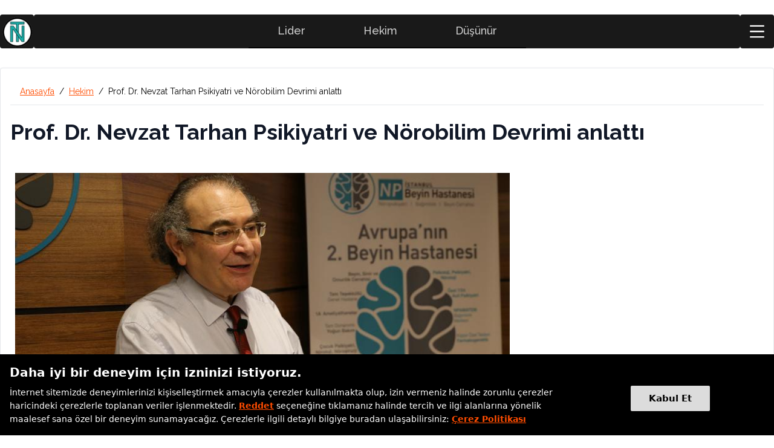

--- FILE ---
content_type: text/html; charset=utf-8
request_url: https://www.nevzattarhan.com/prof-dr-nevzat-tarhan-psikiyatri-ve-norobilim-devrimi-anlatti.html
body_size: 17152
content:
<!DOCTYPE html><html lang="tr"><head><meta charSet="utf-8" data-next-head=""/><meta name="viewport" content="width=device-width, initial-scale=1" data-next-head=""/><link rel="icon" href="/favicon.ico" data-next-head=""/><link rel="apple-touch-icon" sizes="180x180" href="/apple-icon-180x180.png" data-next-head=""/><link rel="icon" type="image/png" sizes="32x32" href="/favicon-32x32.png" data-next-head=""/><link rel="icon" type="image/png" sizes="16x16" href="/favicon-16x16.png" data-next-head=""/><link rel="manifest" href="/manifest.json" data-next-head=""/><title data-next-head="">Prof. Dr. Nevzat Tarhan Psikiyatri ve Nörobilim Devrimi anlattı | ÜHA</title><meta name="robots" content="index,follow" data-next-head=""/><meta name="description" content="Üsküdar Üniversitesi ve NPİSTANBUL Beyin Hastanesi Multi Disipliner Bilimsel Toplantısında Prof. Dr. Nevzat Tarhan &quot;Psikiyatri ve Nörobilim&quot; devrimi" data-next-head=""/><link rel="alternate" hrefLang="x-default" href="https://www.nevzattarhan.com" data-next-head=""/><link rel="alternate" hrefLang="en" href="https://www.nevzattarhan.com/en" data-next-head=""/><link rel="alternate" hrefLang="ru" href="https://www.nevzattarhan.com/ru" data-next-head=""/><link rel="alternate" hrefLang="ar" href="https://www.nevzattarhan.com/ar" data-next-head=""/><meta name="twitter:card" content="summary_large_image" data-next-head=""/><meta name="twitter:site" content="@site" data-next-head=""/><meta name="twitter:creator" content="@handle" data-next-head=""/><meta property="og:title" content="Prof. Dr. Nevzat Tarhan Psikiyatri ve Nörobilim Devrimi anlattı | ÜHA" data-next-head=""/><meta property="og:description" content="Üsküdar Üniversitesi ve NPİSTANBUL Beyin Hastanesi Multi Disipliner Bilimsel Toplantısında Prof. Dr. Nevzat Tarhan &quot;Psikiyatri ve Nörobilim&quot; devrimi" data-next-head=""/><meta property="og:url" content="https://www.nevzattarhan.com/prof-dr-nevzat-tarhan-psikiyatri-ve-norobilim-devrimi-anlatti.html" data-next-head=""/><meta property="og:type" content="website" data-next-head=""/><meta property="og:image" content="https://cdn.uskudar.edu.tr/uploads/images/2017/11/08/800/uskudar-universitesi-npi-multi-disipliner-bilimsel-toplanti-2.jpg" data-next-head=""/><meta property="og:image:alt" content="Prof. Dr. Nevzat Tarhan Psikiyatri ve Nörobilim Devrimi anlattı | ÜHA" data-next-head=""/><meta property="og:image:width" content="800" data-next-head=""/><meta property="og:image:height" content="600" data-next-head=""/><meta property="og:locale" content="tr" data-next-head=""/><link rel="canonical" href="https://www.nevzattarhan.com/prof-dr-nevzat-tarhan-psikiyatri-ve-norobilim-devrimi-anlatti.html" data-next-head=""/><link rel="preload" href="/_next/static/media/9bf67a161a796382-s.p.woff2" as="font" type="font/woff2" crossorigin="anonymous" data-next-font="size-adjust"/><link rel="preload" href="/_next/static/css/32d4bb2167e2963a.css" as="style"/><link rel="preload" href="/_next/static/css/212fa4bb4a094e60.css" as="style"/><link rel="preload" as="image" imageSrcSet="/_next/image?url=%2Flogo.png%3Fv%3D2&amp;w=64&amp;q=100 1x, /_next/image?url=%2Flogo.png%3Fv%3D2&amp;w=128&amp;q=100 2x" data-next-head=""/><link rel="preload" as="image" imageSrcSet="/_next/image?url=%2Flogo.png&amp;w=96&amp;q=100 1x, /_next/image?url=%2Flogo.png&amp;w=256&amp;q=100 2x" data-next-head=""/><script type="application/ld+json" data-next-head="">{"@context":"https://schema.org","@type":"BreadcrumbList","itemListElement":[{"@type":"ListItem","position":1,"item":"https://www.nevzattarhan.com/","name":"Anasayfa"},{"@type":"ListItem","position":2,"item":"https://www.nevzattarhan.com/haberler","name":"Haberler"},{"@type":"ListItem","position":3,"item":"https://www.nevzattarhan.com/prof-dr-nevzat-tarhan-psikiyatri-ve-norobilim-devrimi-anlatti.html","name":"Prof. Dr. Nevzat Tarhan Psikiyatri ve Nörobilim Devrimi anlattı"}]}</script><link rel="stylesheet" href="/_next/static/css/32d4bb2167e2963a.css" data-n-g=""/><link rel="stylesheet" href="/_next/static/css/212fa4bb4a094e60.css" data-n-p=""/><noscript data-n-css=""></noscript><script defer="" noModule="" src="/_next/static/chunks/polyfills-42372ed130431b0a.js"></script><script src="/_next/static/chunks/webpack-a37400fa7d4b5451.js" defer=""></script><script src="/_next/static/chunks/framework-2f335d22a7318891.js" defer=""></script><script src="/_next/static/chunks/main-2064d94d4b2b9109.js" defer=""></script><script src="/_next/static/chunks/pages/_app-c520227dbb1959ef.js" defer=""></script><script src="/_next/static/chunks/b258f366-00730fe610c82cae.js" defer=""></script><script src="/_next/static/chunks/454e6ae6-d13c260c561318e3.js" defer=""></script><script src="/_next/static/chunks/0465ed09-de424155be6165d2.js" defer=""></script><script src="/_next/static/chunks/2e6f1b4f-f3c04a384de72044.js" defer=""></script><script src="/_next/static/chunks/489b9f9a-c1604b825646239e.js" defer=""></script><script src="/_next/static/chunks/e95b820e-937f3963354dcb86.js" defer=""></script><script src="/_next/static/chunks/da66ead4-9a68b676d868e528.js" defer=""></script><script src="/_next/static/chunks/2b38e19b-36abf77061933780.js" defer=""></script><script src="/_next/static/chunks/f9c88346-7052532192cab270.js" defer=""></script><script src="/_next/static/chunks/98309536-c93d6bf0c7766416.js" defer=""></script><script src="/_next/static/chunks/08687d28-4ac85887a7e5cfa5.js" defer=""></script><script src="/_next/static/chunks/a7e16ef1-496804c96341a35e.js" defer=""></script><script src="/_next/static/chunks/c859536c-f4cde86c5ea1b2ec.js" defer=""></script><script src="/_next/static/chunks/397-accf1925f9bfbeb4.js" defer=""></script><script src="/_next/static/chunks/822-8d5ea08b83843617.js" defer=""></script><script src="/_next/static/chunks/36-064dec1dea12a9cf.js" defer=""></script><script src="/_next/static/chunks/943-de21b8a992164e66.js" defer=""></script><script src="/_next/static/chunks/pages/%5Bslug%5D-4950f45aba08f22f.js" defer=""></script><script src="/_next/static/McZVjQj-5BunqppzhnX12/_buildManifest.js" defer=""></script><script src="/_next/static/McZVjQj-5BunqppzhnX12/_ssgManifest.js" defer=""></script></head><body class="antialiased"><link rel="preload" as="image" imageSrcSet="/_next/image?url=%2Flogo.png%3Fv%3D2&amp;w=64&amp;q=100 1x, /_next/image?url=%2Flogo.png%3Fv%3D2&amp;w=128&amp;q=100 2x"/><link rel="preload" as="image" imageSrcSet="/_next/image?url=%2Flogo.png&amp;w=96&amp;q=100 1x, /_next/image?url=%2Flogo.png&amp;w=256&amp;q=100 2x"/><link rel="preload" as="image" href="https://cdn.uskudar.edu.tr/uploads/images/2017/11/08/800/uskudar-universitesi-npi-multi-disipliner-bilimsel-toplanti-2.jpg"/><link rel="preload" as="image" href="https://cdn.uskudar.edu.tr/uploads/images/2017/11/08/800/uskudar-universitesi-npi-multi-disipliner-bilimsel-toplanti-1.jpg"/><div id="__next"><div data-overlay-container="true"><script>((e,i,s,u,m,a,l,h)=>{let d=document.documentElement,w=["light","dark"];function p(n){(Array.isArray(e)?e:[e]).forEach(y=>{let k=y==="class",S=k&&a?m.map(f=>a[f]||f):m;k?(d.classList.remove(...S),d.classList.add(a&&a[n]?a[n]:n)):d.setAttribute(y,n)}),R(n)}function R(n){h&&w.includes(n)&&(d.style.colorScheme=n)}function c(){return window.matchMedia("(prefers-color-scheme: dark)").matches?"dark":"light"}if(u)p(u);else try{let n=localStorage.getItem(i)||s,y=l&&n==="system"?c():n;p(y)}catch(n){}})("class","theme","system",null,["light","dark"],null,true,true)</script><div class="__className_88131f  bg-[#F5F5F7] dark:bg-ntDark h-full"><div class="max-w-screen-2xl mx-auto h-full flex flex-col"><div class="bg-white dark:bg-ntDark1 relative"><header class="sticky-header xl:pt-6"><div class="xl:hidden middle-bar max-w-screen-2xl px-2 xl:px-0 mx-auto flex justify-between items-center bg-black "><div><div class="flex items-center gap-4"><a class="block relative" href="/"><img alt="Nevzat Tarhan Web Site Logo" width="56" height="56" decoding="async" data-nimg="1" class="object-contain" style="color:transparent" srcSet="/_next/image?url=%2Flogo.png%3Fv%3D2&amp;w=64&amp;q=100 1x, /_next/image?url=%2Flogo.png%3Fv%3D2&amp;w=128&amp;q=100 2x" src="/_next/image?url=%2Flogo.png%3Fv%3D2&amp;w=128&amp;q=100"/></a></div></div><div><button type="button" class="inline-flex items-center p-2 ml-3 rounded-lg focus:outline-none" aria-label="menu button"><span class="sr-only">Open main menu</span><svg stroke="currentColor" fill="none" stroke-width="0" viewBox="0 0 15 15" class="text-2xl sm:text-3xl text-white" height="1em" width="1em" xmlns="http://www.w3.org/2000/svg"><path fill-rule="evenodd" clip-rule="evenodd" d="M1.5 3C1.22386 3 1 3.22386 1 3.5C1 3.77614 1.22386 4 1.5 4H13.5C13.7761 4 14 3.77614 14 3.5C14 3.22386 13.7761 3 13.5 3H1.5ZM1 7.5C1 7.22386 1.22386 7 1.5 7H13.5C13.7761 7 14 7.22386 14 7.5C14 7.77614 13.7761 8 13.5 8H1.5C1.22386 8 1 7.77614 1 7.5ZM1 11.5C1 11.2239 1.22386 11 1.5 11H13.5C13.7761 11 14 11.2239 14 11.5C14 11.7761 13.7761 12 13.5 12H1.5C1.22386 12 1 11.7761 1 11.5Z" fill="currentColor"></path></svg></button></div></div><div class="max-w-screen-xl hidden mx-auto rounded xl:flex items-center gap-1 px-4 xl:px-0"><div class="bg-black bg-opacity-90 rounded"><div class="flex items-center gap-4"><a class="block relative" href="/"><img alt="Nevzat Tarhan Web Site Logo" width="56" height="56" decoding="async" data-nimg="1" class="object-contain" style="color:transparent" srcSet="/_next/image?url=%2Flogo.png%3Fv%3D2&amp;w=64&amp;q=100 1x, /_next/image?url=%2Flogo.png%3Fv%3D2&amp;w=128&amp;q=100 2x" src="/_next/image?url=%2Flogo.png%3Fv%3D2&amp;w=128&amp;q=100"/></a></div></div><nav class="px-2 mx-auto bg-black bg-opacity-90 flex-1 rounded"><div class="flex flex-wrap items-center justify-center mx-auto"><div class="hidden w-full xl:block xl:w-auto"><ul class="flex flex-wrap items-center h-[56px] mt-0 z-50"><div class="relative flex items-center h-full"><li class="dropdown-list h-full flex items-center px-12 border-b-2 border-black hover:border-b-2 hover:border-white relative inline-block"><a target="_self" class="h-full flex gap-2 items-center text-[#fdfcfc] w-full text-opacity-80 duration-200 hover:text-white hover:text-opacity-100 text-lg font-medium border-0 false" href="/lider">Lider</a><ul class="bg-[#4998a8] text-white shadow-lg font-medium"><div class="dropdown-content h-[700px]" style="visibility:hidden;opacity:0;background:#4EA2B1;transition:all .35s cubic-bezier(.215,.61,.355,1)"><div class="absolute right-0 bottom-0"><img alt="NT" loading="lazy" width="420" height="420" decoding="async" data-nimg="1" style="color:transparent" srcSet="/_next/image?url=%2Flider-2.png%3Fv%3D3&amp;w=640&amp;q=75 1x, /_next/image?url=%2Flider-2.png%3Fv%3D3&amp;w=1080&amp;q=75 2x" src="/_next/image?url=%2Flider-2.png%3Fv%3D3&amp;w=1080&amp;q=75"/></div><div class="mega-menu relative"><div class="w-full"><a class="text-2xl hover:text-[#ff4c00] text-black border-b border-black pb-4 mb-4 inline-block font-semibold" href="/lider">Lider<!-- --> Yazılarını İnceleyin</a><div><div class="grid grid-cols-2 gap-4"><ul class="py-4 grid grid-cols-2 gap-3 text-xl"><li><a class="hover:!text-[#ff4c00] text-black font-semibold duration-100 line-clamp-2" title="Videolar" target="_self" href="/lider-videolari">Videolar</a></li></ul></div></div><div><div class="grid grid-cols-2 gap-4"><ul class="py-4 grid grid-cols-2 gap-3 text-xl"><li><a class="hover:!text-[#ff4c00] text-black font-semibold duration-100 line-clamp-2" title="Tarhan Vakfı" target="_blank" href="https://tarhan.org">Tarhan Vakfı</a></li></ul></div></div><div><div class="grid grid-cols-2 gap-4"><ul class="py-4 grid grid-cols-2 gap-3 text-xl"><li><a class="hover:!text-[#ff4c00] text-black font-semibold duration-100 line-clamp-2" title="Üsküdar Üniversitesi" target="_blank" href="https://uskudar.edu.tr">Üsküdar Üniversitesi</a></li></ul></div></div><div><div class="grid grid-cols-2 gap-4"><ul class="py-4 grid grid-cols-2 gap-3 text-xl"><li><a class="hover:!text-[#ff4c00] text-black font-semibold duration-100 line-clamp-2" title="Haydi Tut Elimi" target="_blank" href="https://hayditutelimi.org">Haydi Tut Elimi</a></li></ul></div></div><div><div class="grid grid-cols-2 gap-4"><ul class="py-4 grid grid-cols-2 gap-3 text-xl"><li><a class="hover:!text-[#ff4c00] text-black font-semibold duration-100 line-clamp-2" title="Aforizmalar" target="_blank" href="https://uskudar.edu.tr/aforizmalar/">Aforizmalar</a></li></ul></div></div><div><div class="grid grid-cols-2 gap-4"><ul class="py-4 grid grid-cols-2 gap-3 text-xl"><li><a class="hover:!text-[#ff4c00] text-black font-semibold duration-100 line-clamp-2" title="Tarhan Ailesinin Soyağacı" target="_blank" href="https://emirnebizade.com/#1">Tarhan Ailesinin Soyağacı</a></li></ul></div></div><div><div class="grid grid-cols-2 gap-4"><ul class="py-4 grid grid-cols-2 gap-3 text-xl"><li><a class="hover:!text-[#ff4c00] text-black font-semibold duration-100 line-clamp-2" title="ÜÜ Tv" target="_blank" href="https://tv.uskudar.edu.tr/">ÜÜ Tv</a></li></ul></div></div></div></div></div></ul></li></div><div class="relative flex items-center h-full"><li class="dropdown-list h-full flex items-center px-12 border-b-2 border-black hover:border-b-2 hover:border-white relative inline-block"><a target="_self" class="h-full flex gap-2 items-center text-[#fdfcfc] w-full text-opacity-80 duration-200 hover:text-white hover:text-opacity-100 text-lg font-medium border-0 false" href="/hekim">Hekim</a><ul class="bg-[#4998a8] text-white shadow-lg font-medium"><div class="dropdown-content h-[700px]" style="visibility:hidden;opacity:0;background:rgba(225,70,58,0.93);transition:all .35s cubic-bezier(.215,.61,.355,1)"><div class="absolute right-0 bottom-0"><img alt="NT" loading="lazy" width="420" height="420" decoding="async" data-nimg="1" style="color:transparent" srcSet="/_next/image?url=%2Fhekim-nt.png%3Fv%3D4&amp;w=640&amp;q=75 1x, /_next/image?url=%2Fhekim-nt.png%3Fv%3D4&amp;w=1080&amp;q=75 2x" src="/_next/image?url=%2Fhekim-nt.png%3Fv%3D4&amp;w=1080&amp;q=75"/></div><div class="mega-menu relative"><div class="w-full"><a class="text-2xl hover:text-white text-black border-b border-black pb-4 mb-4 inline-block font-semibold" href="/hekim">Hekim<!-- --> Yazılarını İnceleyin</a><div><div class="grid grid-cols-2 gap-4"><ul class="py-4 grid grid-cols-2 gap-3 text-xl"><li><a class="hover:text-white text-black font-semibold duration-100 line-clamp-2" title="Videolar" target="_self" href="/hekim-videolari">Videolar</a></li></ul></div></div><div><div class="grid grid-cols-2 gap-4"><ul class="py-4 grid grid-cols-2 gap-3 text-xl"><li><a class="hover:text-white text-black font-semibold duration-100 line-clamp-2" title="NPİSTANBUL" target="_blank" href="https://npistanbul.com">NPİSTANBUL</a></li></ul></div></div><div><div class="grid grid-cols-2 gap-4"><ul class="py-4 grid grid-cols-2 gap-3 text-xl"><li><a class="hover:text-white text-black font-semibold duration-100 line-clamp-2" title="Tedavisel Beyin Haritalama" target="_blank" href="https://tbhd.org.tr">Tedavisel Beyin Haritalama</a></li></ul></div></div><div><div class="grid grid-cols-2 gap-4"><ul class="py-4 grid grid-cols-2 gap-3 text-xl"><li><a class="hover:text-white text-black font-semibold duration-100 line-clamp-2" title="Türk Amerikan Nöropsikiyatri" target="_blank" href="https://tanp-a.org">Türk Amerikan Nöropsikiyatri</a></li></ul></div></div></div></div></div></ul></li></div><div class="relative flex items-center h-full"><li class="dropdown-list h-full flex items-center px-12 border-b-2 border-black hover:border-b-2 hover:border-white relative inline-block"><a target="_self" class="h-full flex gap-2 items-center text-[#fdfcfc] w-full text-opacity-80 duration-200 hover:text-white hover:text-opacity-100 text-lg font-medium border-0 false" href="/dusunur">Düşünür</a><ul class="bg-[#4998a8] text-white shadow-lg font-medium"><div class="dropdown-content h-[700px]" style="visibility:hidden;opacity:0;background:#4EA2B1;transition:all .35s cubic-bezier(.215,.61,.355,1)"><div class="absolute right-0 bottom-0"><img alt="NT" loading="lazy" width="420" height="420" decoding="async" data-nimg="1" style="color:transparent" srcSet="/_next/image?url=%2Fnt-kedi.png&amp;w=640&amp;q=75 1x, /_next/image?url=%2Fnt-kedi.png&amp;w=1080&amp;q=75 2x" src="/_next/image?url=%2Fnt-kedi.png&amp;w=1080&amp;q=75"/></div><div class="mega-menu relative"><div class="w-full"><a class="text-2xl hover:text-[#ff4c00] text-black border-b border-black pb-4 mb-4 inline-block font-semibold" href="/dusunur">Düşünür<!-- --> Yazılarını İnceleyin</a><div><div class="grid grid-cols-2 gap-4"><ul class="py-4 grid grid-cols-2 gap-3 text-xl"><li><a class="hover:!text-[#ff4c00] text-black font-semibold duration-100 line-clamp-2" title="Videolar" target="_self" href="/dusunur-videolari">Videolar</a></li></ul></div></div><div><div class="grid grid-cols-2 gap-4"><ul class="py-4 grid grid-cols-2 gap-3 text-xl"><li><a class="hover:!text-[#ff4c00] text-black font-semibold duration-100 line-clamp-2" title="E-psikiyatri" target="_blank" href="https://www.e-psikiyatri.com">E-psikiyatri</a></li></ul></div></div><div><div class="grid grid-cols-2 gap-4"><ul class="py-4 grid grid-cols-2 gap-3 text-xl"><li><a class="hover:!text-[#ff4c00] text-black font-semibold duration-100 line-clamp-2" title="ÜÜ TV" target="_blank" href="https://tv.uskudar.edu.tr">ÜÜ TV</a></li></ul></div></div><div><div class="grid grid-cols-2 gap-4"><ul class="py-4 grid grid-cols-2 gap-3 text-xl"><li><a class="hover:!text-[#ff4c00] text-black font-semibold duration-100 line-clamp-2" title="Psikoyorum TV" target="_blank" href="https://psikoyorum.tv">Psikoyorum TV</a></li></ul></div></div><div><div class="grid grid-cols-2 gap-4"><ul class="py-4 grid grid-cols-2 gap-3 text-xl"><li><a class="hover:!text-[#ff4c00] text-black font-semibold duration-100 line-clamp-2" title="Pinterest" target="_self" href="/pins">Pinterest</a></li></ul></div></div></div></div></div></ul></li></div></ul></div></div></nav><button type="button" tabindex="0" class="z-0 group relative inline-flex items-center justify-center box-border appearance-none select-none whitespace-nowrap font-normal subpixel-antialiased overflow-hidden tap-highlight-transparent transform-gpu data-[pressed=true]:scale-[0.97] outline-none data-[focus-visible=true]:z-10 data-[focus-visible=true]:outline-2 data-[focus-visible=true]:outline-focus data-[focus-visible=true]:outline-offset-2 text-small gap-2 px-0 !gap-0 transition-transform-colors-opacity motion-reduce:transition-none text-default-foreground min-w-10 w-10 h-10 data-[hover=true]:opacity-hover bg-black bg-opacity-90 rounded !size-[56px]"><svg stroke="currentColor" fill="currentColor" stroke-width="0" viewBox="0 0 1024 1024" class="text-3xl text-white" height="1em" width="1em" xmlns="http://www.w3.org/2000/svg"><path d="M904 160H120c-4.4 0-8 3.6-8 8v64c0 4.4 3.6 8 8 8h784c4.4 0 8-3.6 8-8v-64c0-4.4-3.6-8-8-8zm0 624H120c-4.4 0-8 3.6-8 8v64c0 4.4 3.6 8 8 8h784c4.4 0 8-3.6 8-8v-64c0-4.4-3.6-8-8-8zm0-312H120c-4.4 0-8 3.6-8 8v64c0 4.4 3.6 8 8 8h784c4.4 0 8-3.6 8-8v-64c0-4.4-3.6-8-8-8z"></path></svg></button></div><div class="fixed overflow-hidden z-50 bg-gray-900 bg-opacity-25 inset-0 transform ease-in-out transition-all delay-500 opacity-0 translate-x-full"><section class="w-screen max-w-full right-0 absolute bg-[#E1DEE2] dark:bg-ntDark1 h-full delay-400 duration-500 ease-in-out transition-all transform  translate-x-full"><article class="relative w-screen max-w-full pb-10 flex flex-col overflow-y-scroll h-full"><div class="flex justify-end items-center undefined"></div><div class="flex justify-between items-center max-w-screen-xl mx-auto w-full px-4 xl:px-0 py-4 border-b border-black"><a class="flex items-center" href="/"><img alt="Prof. Dr. Nevzat TARHAN | Haberler, Videolar, Köşe Yazıları, Özgeçmiş" width="70" height="70" decoding="async" data-nimg="1" style="color:transparent" srcSet="/_next/image?url=%2Flogo.png&amp;w=96&amp;q=100 1x, /_next/image?url=%2Flogo.png&amp;w=256&amp;q=100 2x" src="/_next/image?url=%2Flogo.png&amp;w=256&amp;q=100"/></a><div class="flex items-center space-x-4"><div class=""><button type="button" tabindex="0" aria-label="search" class="z-0 group relative inline-flex items-center justify-center box-border appearance-none select-none whitespace-nowrap font-normal subpixel-antialiased overflow-hidden tap-highlight-transparent transform-gpu data-[pressed=true]:scale-[0.97] outline-none data-[focus-visible=true]:z-10 data-[focus-visible=true]:outline-2 data-[focus-visible=true]:outline-focus data-[focus-visible=true]:outline-offset-2 text-medium gap-3 rounded-large px-0 !gap-0 transition-transform-colors-opacity motion-reduce:transition-none text-default-foreground min-w-12 w-12 h-12 data-[hover=true]:opacity-hover bg-ntRed !size-[56px]"><svg stroke="currentColor" fill="currentColor" stroke-width="0" viewBox="0 0 24 24" class="text-white text-2xl" height="1em" width="1em" xmlns="http://www.w3.org/2000/svg"><path d="M10.25 2a8.25 8.25 0 0 1 6.34 13.53l5.69 5.69a.749.749 0 0 1-.326 1.275.749.749 0 0 1-.734-.215l-5.69-5.69A8.25 8.25 0 1 1 10.25 2ZM3.5 10.25a6.75 6.75 0 1 0 13.5 0 6.75 6.75 0 0 0-13.5 0Z"></path></svg></button></div><button type="button" tabindex="0" aria-label="kapat" class="z-0 group relative inline-flex items-center justify-center box-border appearance-none select-none whitespace-nowrap font-normal subpixel-antialiased overflow-hidden tap-highlight-transparent transform-gpu data-[pressed=true]:scale-[0.97] outline-none data-[focus-visible=true]:z-10 data-[focus-visible=true]:outline-2 data-[focus-visible=true]:outline-focus data-[focus-visible=true]:outline-offset-2 text-medium gap-3 rounded-large px-0 !gap-0 transition-transform-colors-opacity motion-reduce:transition-none text-default-foreground min-w-12 w-12 h-12 data-[hover=true]:opacity-hover bg-black !size-[56px]"><svg stroke="currentColor" fill="currentColor" stroke-width="0" viewBox="0 0 512 512" class="text-3xl text-white " height="1em" width="1em" xmlns="http://www.w3.org/2000/svg"><path d="m289.94 256 95-95A24 24 0 0 0 351 127l-95 95-95-95a24 24 0 0 0-34 34l95 95-95 95a24 24 0 1 0 34 34l95-95 95 95a24 24 0 0 0 34-34z"></path></svg></button></div></div><div class="max-w-screen-xl mx-auto w-full px-4 xl:px-0 xl:pt-6 flex flex-col flex-grow"><div class="lg:w-3/4 pr-4"><ul class="text-xl mx-4 mt-4"><li class=" block"><div class="flex items-center gap-2"><a target="_self" class="w-4/5 text-3xl duration-200 hover:text-[#ff4c00] font-bold py-2 px-4 mobil-border border-s border-gray-400" href="/lider">Lider</a><span class="text-[16px] cursor-pointer"><svg stroke="currentColor" fill="currentColor" stroke-width="0" viewBox="0 0 512 512" class="text-3xl text-black dark:text-white hover:text-ntRed transition-all cursor-pointer " height="1em" width="1em" xmlns="http://www.w3.org/2000/svg"><path d="M147.6 210.7c-7.5 7.5-7.5 19.8 0 27.3l95.7 95.4c7.3 7.3 19.1 7.5 26.6.6l94.3-94c3.8-3.8 5.7-8.7 5.7-13.7 0-4.9-1.9-9.9-5.6-13.6-7.5-7.5-19.7-7.6-27.3 0l-81 79.8-81.1-81.9c-7.5-7.5-19.7-7.5-27.3.1z"></path><path d="M48 256c0 114.9 93.1 208 208 208s208-93.1 208-208S370.9 48 256 48 48 141.1 48 256zm332.4-124.4C413.7 164.8 432 209 432 256s-18.3 91.2-51.6 124.4C347.2 413.7 303 432 256 432s-91.2-18.3-124.4-51.6C98.3 347.2 80 303 80 256s18.3-91.2 51.6-124.4C164.8 98.3 209 80 256 80s91.2 18.3 124.4 51.6z"></path></svg></span></div></li><li class=" block"><div class="flex items-center gap-2"><a target="_self" class="w-4/5 text-3xl duration-200 hover:text-[#ff4c00] font-bold py-2 px-4 mobil-border border-s border-gray-400" href="/hekim">Hekim</a><span class="text-[16px] cursor-pointer"><svg stroke="currentColor" fill="currentColor" stroke-width="0" viewBox="0 0 512 512" class="text-3xl text-black dark:text-white hover:text-ntRed transition-all cursor-pointer " height="1em" width="1em" xmlns="http://www.w3.org/2000/svg"><path d="M147.6 210.7c-7.5 7.5-7.5 19.8 0 27.3l95.7 95.4c7.3 7.3 19.1 7.5 26.6.6l94.3-94c3.8-3.8 5.7-8.7 5.7-13.7 0-4.9-1.9-9.9-5.6-13.6-7.5-7.5-19.7-7.6-27.3 0l-81 79.8-81.1-81.9c-7.5-7.5-19.7-7.5-27.3.1z"></path><path d="M48 256c0 114.9 93.1 208 208 208s208-93.1 208-208S370.9 48 256 48 48 141.1 48 256zm332.4-124.4C413.7 164.8 432 209 432 256s-18.3 91.2-51.6 124.4C347.2 413.7 303 432 256 432s-91.2-18.3-124.4-51.6C98.3 347.2 80 303 80 256s18.3-91.2 51.6-124.4C164.8 98.3 209 80 256 80s91.2 18.3 124.4 51.6z"></path></svg></span></div></li><li class=" block"><div class="flex items-center gap-2"><a target="_self" class="w-4/5 text-3xl duration-200 hover:text-[#ff4c00] font-bold py-2 px-4 mobil-border border-s border-gray-400" href="/dusunur">Düşünür</a><span class="text-[16px] cursor-pointer"><svg stroke="currentColor" fill="currentColor" stroke-width="0" viewBox="0 0 512 512" class="text-3xl text-black dark:text-white hover:text-ntRed transition-all cursor-pointer " height="1em" width="1em" xmlns="http://www.w3.org/2000/svg"><path d="M147.6 210.7c-7.5 7.5-7.5 19.8 0 27.3l95.7 95.4c7.3 7.3 19.1 7.5 26.6.6l94.3-94c3.8-3.8 5.7-8.7 5.7-13.7 0-4.9-1.9-9.9-5.6-13.6-7.5-7.5-19.7-7.6-27.3 0l-81 79.8-81.1-81.9c-7.5-7.5-19.7-7.5-27.3.1z"></path><path d="M48 256c0 114.9 93.1 208 208 208s208-93.1 208-208S370.9 48 256 48 48 141.1 48 256zm332.4-124.4C413.7 164.8 432 209 432 256s-18.3 91.2-51.6 124.4C347.2 413.7 303 432 256 432s-91.2-18.3-124.4-51.6C98.3 347.2 80 303 80 256s18.3-91.2 51.6-124.4C164.8 98.3 209 80 256 80s91.2 18.3 124.4 51.6z"></path></svg></span></div></li><li class=" block"><div class="flex items-center gap-2"><a target="_self" class="w-full text-3xl duration-200 hover:text-[#ff4c00] font-bold py-2 px-4 mobil-border border-s border-gray-400" href="/">Anasayfa</a></div></li><li class=" block"><div class="flex items-center gap-2"><a target="_self" class="w-full text-3xl duration-200 hover:text-[#ff4c00] font-bold py-2 px-4 mobil-border border-s border-gray-400" href="/hakkinda">Özgeçmiş</a></div></li><li class=" block"><div class="flex items-center gap-2"><a target="_self" class="w-full text-3xl duration-200 hover:text-[#ff4c00] font-bold py-2 px-4 mobil-border border-s border-gray-400" href="/ingilizce-ozgecmis">İngilizce Özgeçmiş</a></div></li><li class=" block"><div class="flex items-center gap-2"><a target="_self" class="w-full text-3xl duration-200 hover:text-[#ff4c00] font-bold py-2 px-4 mobil-border border-s border-gray-400" href="/arapca-ozgecmis">Arapça Özgeçmiş</a></div></li><li class=" block"><div class="flex items-center gap-2"><a target="_blank" class="w-full text-3xl duration-200 hover:text-[#ff4c00] font-bold py-2 px-4 mobil-border border-s border-gray-400" href="https://uuyayinlari.com/yazar/nevzat-tarhan">Kitaplar</a></div></li><li class=" block"><div class="flex items-center gap-2"><a target="_blank" class="w-full text-3xl duration-200 hover:text-[#ff4c00] font-bold py-2 px-4 mobil-border border-s border-gray-400" href="https://psikoyorum.tv/uzman/k-nevzat-tarhan-23-1.html">Video Arşivi</a></div></li><li class=" block"><div class="flex items-center gap-2"><a target="_self" class="w-full text-3xl duration-200 hover:text-[#ff4c00] font-bold py-2 px-4 mobil-border border-s border-gray-400" href="/etkinlikler">Etkinlik Takvimi</a></div></li><li class=" block"><div class="flex items-center gap-2"><a target="_self" class="w-full text-3xl duration-200 hover:text-[#ff4c00] font-bold py-2 px-4 mobil-border border-s border-gray-400" href="/iletisim">İletişim</a></div></li></ul><div class="fixed overflow-hidden z-50 bg-gray-900 bg-opacity-25 inset-0 transform ease-in-out transition-all delay-500 opacity-0 translate-x-full"><section class="w-screen max-w-xl right-0 absolute bg-[#E1DEE2] dark:bg-ntDark1 h-full delay-400 duration-500 ease-in-out transition-all transform  translate-x-full"><article class="relative w-screen max-w-xl pb-10 flex flex-col overflow-y-scroll h-full"><div class="flex justify-end items-center undefined"></div><div class="flex justify-end p-4"><button class="" aria-label="Kapat"><svg stroke="currentColor" fill="currentColor" stroke-width="0" viewBox="0 0 512 512" class="text-2xl text-gray-700" height="1em" width="1em" xmlns="http://www.w3.org/2000/svg"><path d="m289.94 256 95-95A24 24 0 0 0 351 127l-95 95-95-95a24 24 0 0 0-34 34l95 95-95 95a24 24 0 1 0 34 34l95-95 95 95a24 24 0 0 0 34-34z"></path></svg></button></div><div class="px-4"><label for="search" class="mb-2 text-sm font-medium text-gray-900 sr-only">Search</label><div class="relative flex items-center"><div class="w-full"><div class="absolute inset-y-0 left-0 flex items-center pl-3 pointer-events-none"><svg stroke="currentColor" fill="currentColor" stroke-width="0" version="1.1" id="search" x="0px" y="0px" viewBox="0 0 24 24" class="text-gray-500 text-xl" aria-label="Search btn" height="1em" width="1em" xmlns="http://www.w3.org/2000/svg"><g><path d="M20.031,20.79c0.46,0.46,1.17-0.25,0.71-0.7l-3.75-3.76c1.27-1.41,2.04-3.27,2.04-5.31
		c0-4.39-3.57-7.96-7.96-7.96s-7.96,3.57-7.96,7.96c0,4.39,3.57,7.96,7.96,7.96c1.98,0,3.81-0.73,5.21-1.94L20.031,20.79z
		 M4.11,11.02c0-3.84,3.13-6.96,6.96-6.96c3.84,0,6.96,3.12,6.96,6.96c0,3.84-3.12,6.96-6.96,6.96C7.24,17.98,4.11,14.86,4.11,11.02
		z"></path></g></svg></div><input type="search" id="search" class="block w-full p-3 pl-10 text-sm text-gray-900 border border-gray-300 rounded-lg bg-gray-50" placeholder="Aramak İstediğiniz Kelimeyi Giriniz ve Entere Basınız"/></div><button type="button" tabindex="0" aria-label="search" class="z-0 group relative inline-flex items-center justify-center box-border appearance-none select-none whitespace-nowrap font-normal subpixel-antialiased overflow-hidden tap-highlight-transparent transform-gpu data-[pressed=true]:scale-[0.97] outline-none data-[focus-visible=true]:z-10 data-[focus-visible=true]:outline-2 data-[focus-visible=true]:outline-focus data-[focus-visible=true]:outline-offset-2 text-medium gap-3 rounded-large px-0 !gap-0 transition-transform-colors-opacity motion-reduce:transition-none text-default-foreground min-w-12 w-12 h-12 data-[hover=true]:opacity-hover bg-ntRed ms-3"><svg stroke="currentColor" fill="currentColor" stroke-width="0" viewBox="0 0 24 24" class="text-white text-2xl" height="1em" width="1em" xmlns="http://www.w3.org/2000/svg"><path d="M10.25 2a8.25 8.25 0 0 1 6.34 13.53l5.69 5.69a.749.749 0 0 1-.326 1.275.749.749 0 0 1-.734-.215l-5.69-5.69A8.25 8.25 0 1 1 10.25 2ZM3.5 10.25a6.75 6.75 0 1 0 13.5 0 6.75 6.75 0 0 0-13.5 0Z"></path></svg></button></div></div><div class="w-full overflow-y-auto scroll-px-4"></div></article></section><section class="w-screen h-full cursor-pointer"></section></div></div><div class="mt-auto"><div class="flex mt-4 space-x-6 justify-center bg-ntRed py-4 rounded"><a class="undefined duration-300 hover:-translate-y-2" target="_blank" title="Faceebok" href="https://www.facebook.com/Prof.NevzatTarhan"><svg stroke="currentColor" fill="currentColor" stroke-width="0" viewBox="0 0 320 512" class="text-2xl md:text-4xl text-white" height="1em" width="1em" xmlns="http://www.w3.org/2000/svg"><path d="M279.14 288l14.22-92.66h-88.91v-60.13c0-25.35 12.42-50.06 52.24-50.06h40.42V6.26S260.43 0 225.36 0c-73.22 0-121.08 44.38-121.08 124.72v70.62H22.89V288h81.39v224h100.17V288z"></path></svg><span class="sr-only">Faceebok</span></a><a class="undefined duration-300 hover:-translate-y-2" target="_blank" title="Twitter" href="https://x.com/drnevzattarhan"><svg stroke="currentColor" fill="currentColor" stroke-width="0" viewBox="0 0 512 512" class="text-2xl md:text-4xl text-white" height="1em" width="1em" xmlns="http://www.w3.org/2000/svg"><path d="M389.2 48h70.6L305.6 224.2 487 464H345L233.7 318.6 106.5 464H35.8L200.7 275.5 26.8 48H172.4L272.9 180.9 389.2 48zM364.4 421.8h39.1L151.1 88h-42L364.4 421.8z"></path></svg><span class="sr-only">Twitter</span></a><a class="undefined duration-300 hover:-translate-y-2" target="_blank" title="Youtube" href="https://www.youtube.com/channel/UC4ppatPJ6mOFMtEf8k6KkLQ"><svg stroke="currentColor" fill="currentColor" stroke-width="0" viewBox="0 0 576 512" class="text-2xl md:text-4xl text-white" height="1em" width="1em" xmlns="http://www.w3.org/2000/svg"><path d="M549.655 124.083c-6.281-23.65-24.787-42.276-48.284-48.597C458.781 64 288 64 288 64S117.22 64 74.629 75.486c-23.497 6.322-42.003 24.947-48.284 48.597-11.412 42.867-11.412 132.305-11.412 132.305s0 89.438 11.412 132.305c6.281 23.65 24.787 41.5 48.284 47.821C117.22 448 288 448 288 448s170.78 0 213.371-11.486c23.497-6.321 42.003-24.171 48.284-47.821 11.412-42.867 11.412-132.305 11.412-132.305s0-89.438-11.412-132.305zm-317.51 213.508V175.185l142.739 81.205-142.739 81.201z"></path></svg><span class="sr-only">Youtube</span></a><a class="undefined duration-300 hover:-translate-y-2" target="_blank" title="Instagram" href="https://www.instagram.com/prof.dr.nevzat.tarhan"><svg stroke="currentColor" fill="currentColor" stroke-width="0" viewBox="0 0 448 512" class="text-2xl md:text-4xl text-white" height="1em" width="1em" xmlns="http://www.w3.org/2000/svg"><path d="M224.1 141c-63.6 0-114.9 51.3-114.9 114.9s51.3 114.9 114.9 114.9S339 319.5 339 255.9 287.7 141 224.1 141zm0 189.6c-41.1 0-74.7-33.5-74.7-74.7s33.5-74.7 74.7-74.7 74.7 33.5 74.7 74.7-33.6 74.7-74.7 74.7zm146.4-194.3c0 14.9-12 26.8-26.8 26.8-14.9 0-26.8-12-26.8-26.8s12-26.8 26.8-26.8 26.8 12 26.8 26.8zm76.1 27.2c-1.7-35.9-9.9-67.7-36.2-93.9-26.2-26.2-58-34.4-93.9-36.2-37-2.1-147.9-2.1-184.9 0-35.8 1.7-67.6 9.9-93.9 36.1s-34.4 58-36.2 93.9c-2.1 37-2.1 147.9 0 184.9 1.7 35.9 9.9 67.7 36.2 93.9s58 34.4 93.9 36.2c37 2.1 147.9 2.1 184.9 0 35.9-1.7 67.7-9.9 93.9-36.2 26.2-26.2 34.4-58 36.2-93.9 2.1-37 2.1-147.8 0-184.8zM398.8 388c-7.8 19.6-22.9 34.7-42.6 42.6-29.5 11.7-99.5 9-132.1 9s-102.7 2.6-132.1-9c-19.6-7.8-34.7-22.9-42.6-42.6-11.7-29.5-9-99.5-9-132.1s-2.6-102.7 9-132.1c7.8-19.6 22.9-34.7 42.6-42.6 29.5-11.7 99.5-9 132.1-9s102.7-2.6 132.1 9c19.6 7.8 34.7 22.9 42.6 42.6 11.7 29.5 9 99.5 9 132.1s2.7 102.7-9 132.1z"></path></svg><span class="sr-only">Instagram</span></a><a class="undefined duration-300 hover:-translate-y-2" target="_blank" title="Linkedin" href="https://www.linkedin.com/in/nevzattarhan"><svg stroke="currentColor" fill="currentColor" stroke-width="0" viewBox="0 0 448 512" class="text-2xl md:text-4xl text-white" height="1em" width="1em" xmlns="http://www.w3.org/2000/svg"><path d="M416 32H31.9C14.3 32 0 46.5 0 64.3v383.4C0 465.5 14.3 480 31.9 480H416c17.6 0 32-14.5 32-32.3V64.3c0-17.8-14.4-32.3-32-32.3zM135.4 416H69V202.2h66.5V416zm-33.2-243c-21.3 0-38.5-17.3-38.5-38.5S80.9 96 102.2 96c21.2 0 38.5 17.3 38.5 38.5 0 21.3-17.2 38.5-38.5 38.5zm282.1 243h-66.4V312c0-24.8-.5-56.7-34.5-56.7-34.6 0-39.9 27-39.9 54.9V416h-66.4V202.2h63.7v29.2h.9c8.9-16.8 30.6-34.5 62.9-34.5 67.2 0 79.7 44.3 79.7 101.9V416z"></path></svg><span class="sr-only">Linkedin</span></a><a class="undefined duration-300 hover:-translate-y-2" target="_blank" title="Pinterest" href="https://tr.pinterest.com/profdrnevzattarhan/"><svg stroke="currentColor" fill="currentColor" stroke-width="0" viewBox="0 0 496 512" class="text-2xl md:text-4xl text-white" height="1em" width="1em" xmlns="http://www.w3.org/2000/svg"><path d="M496 256c0 137-111 248-248 248-25.6 0-50.2-3.9-73.4-11.1 10.1-16.5 25.2-43.5 30.8-65 3-11.6 15.4-59 15.4-59 8.1 15.4 31.7 28.5 56.8 28.5 74.8 0 128.7-68.8 128.7-154.3 0-81.9-66.9-143.2-152.9-143.2-107 0-163.9 71.8-163.9 150.1 0 36.4 19.4 81.7 50.3 96.1 4.7 2.2 7.2 1.2 8.3-3.3.8-3.4 5-20.3 6.9-28.1.6-2.5.3-4.7-1.7-7.1-10.1-12.5-18.3-35.3-18.3-56.6 0-54.7 41.4-107.6 112-107.6 60.9 0 103.6 41.5 103.6 100.9 0 67.1-33.9 113.6-78 113.6-24.3 0-42.6-20.1-36.7-44.8 7-29.5 20.5-61.3 20.5-82.6 0-19-10.2-34.9-31.4-34.9-24.9 0-44.9 25.7-44.9 60.2 0 22 7.4 36.8 7.4 36.8s-24.5 103.8-29 123.2c-5 21.4-3 51.6-.9 71.2C65.4 450.9 0 361.1 0 256 0 119 111 8 248 8s248 111 248 248z"></path></svg><span class="sr-only">Pinterest</span></a></div></div></div></article></section><section class="w-screen h-full cursor-pointer"></section></div></header><main><div class="max-w-screen-xl mx-auto w-full z-10 relative p-2 xl:p-0"><div class="rounded bg-white dark:bg-ntDark1 border shadow p-4 my-4 md:my-8 flex flex-col"><div class="bg-white dark:bg-ntDark1 border-b dark:border-0 mb-2"><div class="max-w-screen-2xl mx-auto flex justify-between items-center"><nav class="rounded-md text-xs md:text-sm px-4 2xl:px-0 p-3"><ol class="flex"><li><a class="text-ntRed hover:no-underline underline line-clamp-1" href="/">Anasayfa</a></li><li><span class="text-black mx-2 line-clamp-1">/</span></li><li><a class="text-ntRed hover:no-underline underline line-clamp-1" href="/hekim">Hekim</a></li><li><span class="text-black mx-2 line-clamp-1">/</span></li><li class="text-black dark:text-gray-400 line-clamp-1">Prof. Dr. Nevzat Tarhan Psikiyatri ve Nörobilim Devrimi anlattı</li></ol></nav></div></div><h1 class="text-2xl xl:text-4xl font-bold text-gray-900 py-4 dark:text-gray-300">Prof. Dr. Nevzat Tarhan Psikiyatri ve Nörobilim Devrimi anlattı</h1><div class="content text-[16px] mx-2 my-4 2xl:mx-0 2xl:my-8"><img class="fr-dii fr-draggable" src="https://cdn.uskudar.edu.tr/uploads/images/2017/11/08/800/uskudar-universitesi-npi-multi-disipliner-bilimsel-toplanti-2.jpg" style="width:818px;height:460.807px" alt="Prof. Dr. Nevzat Tarhan Psikiyatri ve Nörobilim Devrimi anlattı" title="Prof. Dr. Nevzat Tarhan Psikiyatri ve Nörobilim Devrimi anlattı"/><br/><br/><strong>Üsküdar Üniversitesi ve NPİSTANBUL Beyin Hastanesi işbirliğiyle her Çarşamba düzenlenen Multi Disipliner Bilimsel Toplantı&#x27;nın bu haftaki konuğu Üsküdar Üniversitesi Rektörü Prof. Dr. Nevzat Tarhan&#x27;dı. </strong><br/><br/>Tarhan, Üsküdar Üniversitesi akademisyenleri ve NPİSTANBUL Beyin Hastanesi hekimlerinin ilgiyle takip ettiği toplantıda, Psikiyatri ve Nörobilim Devrimi isimli bir sunum yaptı. Tarhan, psikoloji, psikiyatri ve nöroloji bilimdeki son gelişme ve uygulamalara değindi.<br/><br/><img class="fr-dii fr-draggable" src="https://cdn.uskudar.edu.tr/uploads/images/2017/11/08/800/uskudar-universitesi-npi-multi-disipliner-bilimsel-toplanti-1.jpg" style="width:814px;height:458.553px" alt="Prof. Dr. Nevzat Tarhan Psikiyatri ve Nörobilim Devrimi anlattı 2" title="Prof. Dr. Nevzat Tarhan Psikiyatri ve Nörobilim Devrimi anlattı 2"/><br/><br/>İnteraktif bir şekilde süren sunumda; Prof. Dr. Oğuz Tanrıdağ, Prof. Dr. Sultan Tarlacı, Prof. Dr. Şule Gök ve Prof. Dr. Hüsnü Erkmen de görüşleriyle sunumu katkı sundu ve fikir alışverişinde bulundu.<br/><br/>Toplantı süresince psikofarmakogenomik, psikofarmakogenetik kavramları üzerinde duruldu.<br/><br/>www.nncionline.org web sitesi üzerinden çeşitli video&#x27;lar izleyen katılımcılar, yaşanmış olaylar ve gerçek hastaların tedavi süreçleri üzerine tespitlerde bulundu.</div><div class="bg-[#F5F5F7] dark:bg-ntDark1 rounded shadow p-4 mx-2 my-4 border-b border-ntRed 2xl:mx-0 2xl:my-8 order-last lg:order-none"><div class="text-2xl font-semibold mb-4 border-b pb-1">Paylaş</div><div class="flex xl:flex-row flex-col xl:items-center xl:justify-between gap-4"><div class="flex items-center gap-2 lg:mb-2 md:mb-0 border-b pb-2 md:border-none md:pb-0"><button aria-label="facebook" style="background-color:transparent;border:none;padding:0;font:inherit;color:inherit;cursor:pointer;outline:none"><svg viewBox="0 0 64 64" width="35" height="35" class="rounded-md"><rect width="64" height="64" rx="0" ry="0" fill="#3b5998"></rect><path d="M34.1,47V33.3h4.6l0.7-5.3h-5.3v-3.4c0-1.5,0.4-2.6,2.6-2.6l2.8,0v-4.8c-0.5-0.1-2.2-0.2-4.1-0.2 c-4.1,0-6.9,2.5-6.9,7V28H24v5.3h4.6V47H34.1z" fill="white"></path></svg></button><button aria-label="twitter" style="background-color:transparent;border:none;padding:0;font:inherit;color:inherit;cursor:pointer;outline:none"><svg viewBox="0 0 64 64" width="35" height="35" class="rounded-md"><rect width="64" height="64" rx="0" ry="0" fill="#000000"></rect><path d="M 41.116 18.375 h 4.962 l -10.8405 12.39 l 12.753 16.86 H 38.005 l -7.821 -10.2255 L 21.235 47.625 H 16.27 l 11.595 -13.2525 L 15.631 18.375 H 25.87 l 7.0695 9.3465 z m -1.7415 26.28 h 2.7495 L 24.376 21.189 H 21.4255 z" fill="white"></path></svg></button><button aria-label="linkedin" style="background-color:transparent;border:none;padding:0;font:inherit;color:inherit;cursor:pointer;outline:none"><svg viewBox="0 0 64 64" width="35" height="35" class="rounded-md"><rect width="64" height="64" rx="0" ry="0" fill="#007fb1"></rect><path d="M20.4,44h5.4V26.6h-5.4V44z M23.1,18c-1.7,0-3.1,1.4-3.1,3.1c0,1.7,1.4,3.1,3.1,3.1 c1.7,0,3.1-1.4,3.1-3.1C26.2,19.4,24.8,18,23.1,18z M39.5,26.2c-2.6,0-4.4,1.4-5.1,2.8h-0.1v-2.4h-5.2V44h5.4v-8.6 c0-2.3,0.4-4.5,3.2-4.5c2.8,0,2.8,2.6,2.8,4.6V44H46v-9.5C46,29.8,45,26.2,39.5,26.2z" fill="white"></path></svg></button><button aria-label="whatsapp" style="background-color:transparent;border:none;padding:0;font:inherit;color:inherit;cursor:pointer;outline:none"><svg viewBox="0 0 64 64" width="35" height="35" class="rounded-md"><rect width="64" height="64" rx="0" ry="0" fill="#25D366"></rect><path d="m42.32286,33.93287c-0.5178,-0.2589 -3.04726,-1.49644 -3.52105,-1.66732c-0.4712,-0.17346 -0.81554,-0.2589 -1.15987,0.2589c-0.34175,0.51004 -1.33075,1.66474 -1.63108,2.00648c-0.30032,0.33658 -0.60064,0.36247 -1.11327,0.12945c-0.5178,-0.2589 -2.17994,-0.80259 -4.14759,-2.56312c-1.53269,-1.37217 -2.56312,-3.05503 -2.86603,-3.57283c-0.30033,-0.5178 -0.03366,-0.80259 0.22524,-1.06149c0.23301,-0.23301 0.5178,-0.59547 0.7767,-0.90616c0.25372,-0.31068 0.33657,-0.5178 0.51262,-0.85437c0.17088,-0.36246 0.08544,-0.64725 -0.04402,-0.90615c-0.12945,-0.2589 -1.15987,-2.79613 -1.58964,-3.80584c-0.41424,-1.00971 -0.84142,-0.88027 -1.15987,-0.88027c-0.29773,-0.02588 -0.64208,-0.02588 -0.98382,-0.02588c-0.34693,0 -0.90616,0.12945 -1.37736,0.62136c-0.4712,0.5178 -1.80194,1.76053 -1.80194,4.27186c0,2.51134 1.84596,4.945 2.10227,5.30747c0.2589,0.33657 3.63497,5.51458 8.80262,7.74113c1.23237,0.5178 2.1903,0.82848 2.94111,1.08738c1.23237,0.38836 2.35599,0.33657 3.24402,0.20712c0.99159,-0.15534 3.04985,-1.24272 3.47963,-2.45956c0.44013,-1.21683 0.44013,-2.22654 0.31068,-2.45955c-0.12945,-0.23301 -0.46601,-0.36247 -0.98382,-0.59548m-9.40068,12.84407l-0.02589,0c-3.05503,0 -6.08417,-0.82849 -8.72495,-2.38189l-0.62136,-0.37023l-6.47252,1.68286l1.73463,-6.29129l-0.41424,-0.64725c-1.70875,-2.71846 -2.6149,-5.85116 -2.6149,-9.07706c0,-9.39809 7.68934,-17.06155 17.15993,-17.06155c4.58253,0 8.88029,1.78642 12.11655,5.02268c3.23625,3.21036 5.02267,7.50812 5.02267,12.06476c-0.0078,9.3981 -7.69712,17.06155 -17.14699,17.06155m14.58906,-31.58846c-3.93529,-3.80584 -9.1133,-5.95471 -14.62789,-5.95471c-11.36055,0 -20.60848,9.2065 -20.61625,20.52564c0,3.61684 0.94757,7.14565 2.75211,10.26282l-2.92557,10.63564l10.93337,-2.85309c3.0136,1.63108 6.4052,2.4958 9.85634,2.49839l0.01037,0c11.36574,0 20.61884,-9.2091 20.62403,-20.53082c0,-5.48093 -2.14111,-10.64081 -6.03239,-14.51915" fill="white"></path></svg></button><button aria-label="pinterest" style="background-color:transparent;border:none;padding:0;font:inherit;color:inherit;cursor:pointer;outline:none"><svg viewBox="0 0 64 64" width="35" height="35" class="rounded-md"><rect width="64" height="64" rx="0" ry="0" fill="#cb2128"></rect><path d="M32,16c-8.8,0-16,7.2-16,16c0,6.6,3.9,12.2,9.6,14.7c0-1.1,0-2.5,0.3-3.7 c0.3-1.3,2.1-8.7,2.1-8.7s-0.5-1-0.5-2.5c0-2.4,1.4-4.1,3.1-4.1c1.5,0,2.2,1.1,2.2,2.4c0,1.5-0.9,3.7-1.4,5.7 c-0.4,1.7,0.9,3.1,2.5,3.1c3,0,5.1-3.9,5.1-8.5c0-3.5-2.4-6.1-6.7-6.1c-4.9,0-7.9,3.6-7.9,7.7c0,1.4,0.4,2.4,1.1,3.1 c0.3,0.3,0.3,0.5,0.2,0.9c-0.1,0.3-0.3,1-0.3,1.3c-0.1,0.4-0.4,0.6-0.8,0.4c-2.2-0.9-3.3-3.4-3.3-6.1c0-4.5,3.8-10,11.4-10 c6.1,0,10.1,4.4,10.1,9.2c0,6.3-3.5,11-8.6,11c-1.7,0-3.4-0.9-3.9-2c0,0-0.9,3.7-1.1,4.4c-0.3,1.2-1,2.5-1.6,3.4 c1.4,0.4,3,0.7,4.5,0.7c8.8,0,16-7.2,16-16C48,23.2,40.8,16,32,16z" fill="white"></path></svg></button><button aria-label="telegram" style="background-color:transparent;border:none;padding:0;font:inherit;color:inherit;cursor:pointer;outline:none"><svg viewBox="0 0 64 64" width="35" height="35" class="rounded-md"><rect width="64" height="64" rx="0" ry="0" fill="#37aee2"></rect><path d="m45.90873,15.44335c-0.6901,-0.0281 -1.37668,0.14048 -1.96142,0.41265c-0.84989,0.32661 -8.63939,3.33986 -16.5237,6.39174c-3.9685,1.53296 -7.93349,3.06593 -10.98537,4.24067c-3.05012,1.1765 -5.34694,2.05098 -5.4681,2.09312c-0.80775,0.28096 -1.89996,0.63566 -2.82712,1.72788c-0.23354,0.27218 -0.46884,0.62161 -0.58825,1.10275c-0.11941,0.48114 -0.06673,1.09222 0.16682,1.5716c0.46533,0.96052 1.25376,1.35737 2.18443,1.71383c3.09051,0.99037 6.28638,1.93508 8.93263,2.8236c0.97632,3.44171 1.91401,6.89571 2.84116,10.34268c0.30554,0.69185 0.97105,0.94823 1.65764,0.95525l-0.00351,0.03512c0,0 0.53908,0.05268 1.06412,-0.07375c0.52679,-0.12292 1.18879,-0.42846 1.79109,-0.99212c0.662,-0.62161 2.45836,-2.38812 3.47683,-3.38552l7.6736,5.66477l0.06146,0.03512c0,0 0.84989,0.59703 2.09312,0.68132c0.62161,0.04214 1.4399,-0.07726 2.14229,-0.59176c0.70766,-0.51626 1.1765,-1.34683 1.396,-2.29506c0.65673,-2.86224 5.00979,-23.57745 5.75257,-27.00686l-0.02107,0.08077c0.51977,-1.93157 0.32837,-3.70159 -0.87096,-4.74991c-0.60054,-0.52152 -1.2924,-0.7498 -1.98425,-0.77965l0,0.00176zm-0.2072,3.29069c0.04741,0.0439 0.0439,0.0439 0.00351,0.04741c-0.01229,-0.00351 0.14048,0.2072 -0.15804,1.32576l-0.01229,0.04214l-0.00878,0.03863c-0.75858,3.50668 -5.15554,24.40802 -5.74203,26.96472c-0.08077,0.34417 -0.11414,0.31959 -0.09482,0.29852c-0.1756,-0.02634 -0.50045,-0.16506 -0.52679,-0.1756l-13.13468,-9.70175c4.4988,-4.33199 9.09945,-8.25307 13.744,-12.43229c0.8218,-0.41265 0.68483,-1.68573 -0.29852,-1.70681c-1.04305,0.24584 -1.92279,0.99564 -2.8798,1.47502c-5.49971,3.2626 -11.11882,6.13186 -16.55882,9.49279c-2.792,-0.97105 -5.57873,-1.77704 -8.15298,-2.57601c2.2336,-0.89555 4.00889,-1.55579 5.75608,-2.23009c3.05188,-1.1765 7.01687,-2.7042 10.98537,-4.24067c7.94051,-3.06944 15.92667,-6.16346 16.62028,-6.43037l0.05619,-0.02283l0.05268,-0.02283c0.19316,-0.0878 0.30378,-0.09658 0.35471,-0.10009c0,0 -0.01756,-0.05795 -0.00351,-0.04566l-0.00176,0zm-20.91715,22.0638l2.16687,1.60145c-0.93418,0.91311 -1.81743,1.77353 -2.45485,2.38812l0.28798,-3.98957" fill="white"></path></svg></button><button aria-label="email" style="background-color:transparent;border:none;padding:0;font:inherit;color:inherit;cursor:pointer;outline:none"><svg viewBox="0 0 64 64" width="35" height="35" class="rounded-md"><rect width="64" height="64" rx="0" ry="0" fill="#7f7f7f"></rect><path d="M17,22v20h30V22H17z M41.1,25L32,32.1L22.9,25H41.1z M20,39V26.6l12,9.3l12-9.3V39H20z" fill="white"></path></svg></button></div><div class="flex flex-col gap-2 lg:gap-4 lg:border-s lg:ps-2"><div class="grid grid-cols-1 sm:grid-cols-2 lg:grid-cols-3 gap-4 lg:border-b pb-2"><div class="text-sm font-medium text-gray-800 dark:text-gray-300">Oluşturulma Tarihi<!-- -->: <span class="bg-ntRed text-white p-1 rounded">08 Kasım 2017</span></div><div class="text-sm font-medium text-gray-800 dark:text-gray-300">Güncellenme Tarihi<!-- -->: <span class="bg-ntRed text-white p-1 rounded">10 Nisan 2023</span></div></div></div></div></div></div></div></main></div><footer class="mt-auto w-full pt-6 2xl:mb-16 relative"><div class="bg-white dark:bg-ntDark1 absolute top-0 rounded-b-xl w-full h-8"></div><div class="bg-[#222329] text-white rounded-b-md"><div class="space-y-10 p-8 lg:p-14"><div class="w-full grid grid-cols-12 gap-4"><nav class="text-base sm:text-lg space-y-8 text-center md:text-left col-span-12 lg:col-span-3 flex flex-column items-center justify-center"><a class="block duration-200 hover:text-[#ff4c00] text-2xl mdtext-4xl" href="/lider">Lider</a><a class="block duration-200 hover:text-[#ff4c00] text-2xl mdtext-4xl" href="/hekim">Hekim</a><a class="block duration-200 hover:text-[#ff4c00] text-2xl mdtext-4xl" href="/dusunur">Düşünür</a></nav><div class="col-span-12 lg:col-span-9 flex items-center justify-end"><div class="flex flex-wrap gap-2 items-center text-2xl lg:text-4xl"><a target="_blank" aria-label="Facebook" class="duration-200 hover:text-[#ff4c00] border p-2 flex flex-col justify-center items-center gap-2 rounded shadow" href="https://www.facebook.com/Prof.NevzatTarhan"><svg stroke="currentColor" fill="currentColor" stroke-width="0" viewBox="0 0 320 512" height="1em" width="1em" xmlns="http://www.w3.org/2000/svg"><path d="M80 299.3V512H196V299.3h86.5l18-97.8H196V166.9c0-51.7 20.3-71.5 72.7-71.5c16.3 0 29.4 .4 37 1.2V7.9C291.4 4 256.4 0 236.2 0C129.3 0 80 50.5 80 159.4v42.1H14v97.8H80z"></path></svg><div class="text-sm lg:text-xl text-center font-sans">425.907</div><div class="text-sm lg:text-xl text-center">Beğeni</div></a><a target="_blank" aria-label="Twitter" class="duration-200 hover:text-[#ff4c00] border p-2 flex flex-col justify-center items-center gap-2 rounded shadow" href="https://x.com/drnevzattarhan"><svg stroke="currentColor" fill="currentColor" stroke-width="0" viewBox="0 0 512 512" height="1em" width="1em" xmlns="http://www.w3.org/2000/svg"><path d="M389.2 48h70.6L305.6 224.2 487 464H345L233.7 318.6 106.5 464H35.8L200.7 275.5 26.8 48H172.4L272.9 180.9 389.2 48zM364.4 421.8h39.1L151.1 88h-42L364.4 421.8z"></path></svg><div class="text-sm lg:text-xl text-center font-sans">268.900</div><div class="text-sm lg:text-xl text-center">Takipçi</div></a><a target="_blank" aria-label="YouTube" class="duration-200 hover:text-[#ff4c00] border p-2 flex flex-col justify-center items-center gap-2 rounded shadow" href="https://www.youtube.com/channel/UC4ppatPJ6mOFMtEf8k6KkLQ"><svg stroke="currentColor" fill="currentColor" stroke-width="0" viewBox="0 0 576 512" height="1em" width="1em" xmlns="http://www.w3.org/2000/svg"><path d="M549.655 124.083c-6.281-23.65-24.787-42.276-48.284-48.597C458.781 64 288 64 288 64S117.22 64 74.629 75.486c-23.497 6.322-42.003 24.947-48.284 48.597-11.412 42.867-11.412 132.305-11.412 132.305s0 89.438 11.412 132.305c6.281 23.65 24.787 41.5 48.284 47.821C117.22 448 288 448 288 448s170.78 0 213.371-11.486c23.497-6.321 42.003-24.171 48.284-47.821 11.412-42.867 11.412-132.305 11.412-132.305s0-89.438-11.412-132.305zm-317.51 213.508V175.185l142.739 81.205-142.739 81.201z"></path></svg><div class="text-sm lg:text-xl text-center font-sans">278.600</div><div class="text-sm lg:text-xl text-center">Abone</div></a><a target="_blank" aria-label="Instagram" class="duration-200 hover:text-[#ff4c00] border p-2 flex flex-col justify-center items-center gap-2 rounded shadow" href="https://www.instagram.com/prof.dr.nevzat.tarhan"><svg stroke="currentColor" fill="currentColor" stroke-width="0" viewBox="0 0 448 512" height="1em" width="1em" xmlns="http://www.w3.org/2000/svg"><path d="M224.1 141c-63.6 0-114.9 51.3-114.9 114.9s51.3 114.9 114.9 114.9S339 319.5 339 255.9 287.7 141 224.1 141zm0 189.6c-41.1 0-74.7-33.5-74.7-74.7s33.5-74.7 74.7-74.7 74.7 33.5 74.7 74.7-33.6 74.7-74.7 74.7zm146.4-194.3c0 14.9-12 26.8-26.8 26.8-14.9 0-26.8-12-26.8-26.8s12-26.8 26.8-26.8 26.8 12 26.8 26.8zm76.1 27.2c-1.7-35.9-9.9-67.7-36.2-93.9-26.2-26.2-58-34.4-93.9-36.2-37-2.1-147.9-2.1-184.9 0-35.8 1.7-67.6 9.9-93.9 36.1s-34.4 58-36.2 93.9c-2.1 37-2.1 147.9 0 184.9 1.7 35.9 9.9 67.7 36.2 93.9s58 34.4 93.9 36.2c37 2.1 147.9 2.1 184.9 0 35.9-1.7 67.7-9.9 93.9-36.2 26.2-26.2 34.4-58 36.2-93.9 2.1-37 2.1-147.8 0-184.8zM398.8 388c-7.8 19.6-22.9 34.7-42.6 42.6-29.5 11.7-99.5 9-132.1 9s-102.7 2.6-132.1-9c-19.6-7.8-34.7-22.9-42.6-42.6-11.7-29.5-9-99.5-9-132.1s-2.6-102.7 9-132.1c7.8-19.6 22.9-34.7 42.6-42.6 29.5-11.7 99.5-9 132.1-9s102.7-2.6 132.1 9c19.6 7.8 34.7 22.9 42.6 42.6 11.7 29.5 9 99.5 9 132.1s2.7 102.7-9 132.1z"></path></svg><div class="text-sm lg:text-xl text-center font-sans">1.201.300</div><div class="text-sm lg:text-xl text-center">Takipçi</div></a><a target="_blank" aria-label="Linkedin" class="duration-200 hover:text-[#ff4c00] border p-2 flex flex-col justify-center items-center gap-2 rounded shadow" href="https://www.linkedin.com/in/nevzattarhan"><svg stroke="currentColor" fill="currentColor" stroke-width="0" viewBox="0 0 448 512" height="1em" width="1em" xmlns="http://www.w3.org/2000/svg"><path d="M100.28 448H7.4V148.9h92.88zM53.79 108.1C24.09 108.1 0 83.5 0 53.8a53.79 53.79 0 0 1 107.58 0c0 29.7-24.1 54.3-53.79 54.3zM447.9 448h-92.68V302.4c0-34.7-.7-79.2-48.29-79.2-48.29 0-55.69 37.7-55.69 76.7V448h-92.78V148.9h89.08v40.8h1.3c12.4-23.5 42.69-48.3 87.88-48.3 94 0 111.28 61.9 111.28 142.3V448z"></path></svg><div class="text-sm lg:text-xl text-center font-sans">105.259</div><div class="text-sm lg:text-xl text-center">Takipçi</div></a><a target="_blank" aria-label="Pinterest" class="duration-200 hover:text-[#ff4c00] border p-2 flex flex-col justify-center items-center gap-2 rounded shadow" href="https://tr.pinterest.com/profdrnevzattarhan/"><svg stroke="currentColor" fill="currentColor" stroke-width="0" viewBox="0 0 496 512" height="1em" width="1em" xmlns="http://www.w3.org/2000/svg"><path d="M496 256c0 137-111 248-248 248-25.6 0-50.2-3.9-73.4-11.1 10.1-16.5 25.2-43.5 30.8-65 3-11.6 15.4-59 15.4-59 8.1 15.4 31.7 28.5 56.8 28.5 74.8 0 128.7-68.8 128.7-154.3 0-81.9-66.9-143.2-152.9-143.2-107 0-163.9 71.8-163.9 150.1 0 36.4 19.4 81.7 50.3 96.1 4.7 2.2 7.2 1.2 8.3-3.3.8-3.4 5-20.3 6.9-28.1.6-2.5.3-4.7-1.7-7.1-10.1-12.5-18.3-35.3-18.3-56.6 0-54.7 41.4-107.6 112-107.6 60.9 0 103.6 41.5 103.6 100.9 0 67.1-33.9 113.6-78 113.6-24.3 0-42.6-20.1-36.7-44.8 7-29.5 20.5-61.3 20.5-82.6 0-19-10.2-34.9-31.4-34.9-24.9 0-44.9 25.7-44.9 60.2 0 22 7.4 36.8 7.4 36.8s-24.5 103.8-29 123.2c-5 21.4-3 51.6-.9 71.2C65.4 450.9 0 361.1 0 256 0 119 111 8 248 8s248 111 248 248z"></path></svg><div class="text-sm lg:text-xl text-center font-sans">553</div><div class="text-sm lg:text-xl text-center">Takipçi</div></a><a target="_blank" aria-label="Tiktok" class="duration-200 hover:text-[#ff4c00] border p-2 flex flex-col justify-center items-center gap-2 rounded shadow" href="https://www.tiktok.com/@profdrnevzattarhan"><svg stroke="currentColor" fill="currentColor" stroke-width="0" viewBox="0 0 448 512" height="1em" width="1em" xmlns="http://www.w3.org/2000/svg"><path d="M448,209.91a210.06,210.06,0,0,1-122.77-39.25V349.38A162.55,162.55,0,1,1,185,188.31V278.2a74.62,74.62,0,1,0,52.23,71.18V0l88,0a121.18,121.18,0,0,0,1.86,22.17h0A122.18,122.18,0,0,0,381,102.39a121.43,121.43,0,0,0,67,20.14Z"></path></svg><div class="text-sm lg:text-xl text-center font-sans">105.745</div><div class="text-sm lg:text-xl text-center">Takipçi</div></a></div></div></div></div><div class="text-center text-sm opacity-85 pb-6"><p>2026<!-- --> © Dijital Teknolojiler ve Yazılım Daire Başkanlığı </p>Bu sitede yer alan bilgiler bir hekime danışmanın yerine geçmez.</div></div></footer></div></div><div class="mb-0 fixed bottom-0 w-full border-0 text-white bg-black z-50 hidden"><div class="container mx-auto p-4"><div class="text-xl mb-2 font-bold"> <!-- -->Daha iyi bir deneyim için izninizi istiyoruz.</div><div class="grid grid-cols-12"><div class="col-span-12 lg:col-span-9 mx-auto mb-4 lg:mb-0"><p style="font-size:.883em;line-height:1.4rem">İnternet sitemizde deneyimlerinizi kişiselleştirmek amacıyla çerezler kullanılmakta olup, izin vermeniz halinde zorunlu çerezler haricindeki çerezlerle toplanan veriler işlenmektedir. <button class="consent-red-btn">Reddet</button> seçeneğine tıklamanız halinde tercih ve ilgi alanlarına yönelik maalesef sana özel bir deneyim sunamayacağız. Çerezlerle ilgili detaylı bilgiye buradan ulaşabilirsiniz: <a class="crz-pltks-link" href="/cerez-politikasi">Çerez Politikası</a></p></div><div class="col-span-12 lg:col-span-3 mx-auto"><div class="d-flex justify-content-center"><button class="border-0 consent-kabul-btn">Kabul Et</button></div></div></div></div></div></div></div><script id="__NEXT_DATA__" type="application/json">{"props":{"pageProps":{"dataDetail":{"status":1,"content":{"id":2526,"slug":"https://uskudar.edu.tr/tr/icerik/2526/prof-dr-nevzat-tarhan-psikiyatri-ve-norobilim-devrimi-anlatti","target":"_blank","title":"Prof. Dr. Nevzat Tarhan Psikiyatri ve Nörobilim Devrimi anlattı","spot":"","post":"\u003cimg class=\"fr-dii fr-draggable\" src=\"https://cdn.uskudar.edu.tr/uploads/images/2017/11/08/800/uskudar-universitesi-npi-multi-disipliner-bilimsel-toplanti-2.jpg\" style=\"width: 818px; height: 460.807px;\" alt=\"Prof. Dr. Nevzat Tarhan Psikiyatri ve Nörobilim Devrimi anlattı\" title=\"Prof. Dr. Nevzat Tarhan Psikiyatri ve Nörobilim Devrimi anlattı\"\u003e\u003cbr\u003e\u003cbr\u003e\u003cstrong\u003e\u0026Uuml;sk\u0026uuml;dar \u0026Uuml;niversitesi ve NPİSTANBUL Beyin Hastanesi işbirliğiyle her \u0026Ccedil;arşamba d\u0026uuml;zenlenen Multi Disipliner Bilimsel Toplantı\u0026#39;nın bu haftaki konuğu \u0026Uuml;sk\u0026uuml;dar \u0026Uuml;niversitesi Rekt\u0026ouml;r\u0026uuml; Prof. Dr. Nevzat Tarhan\u0026#39;dı.\u0026nbsp;\u003c/strong\u003e\u003cbr\u003e\u003cbr\u003eTarhan, \u0026Uuml;sk\u0026uuml;dar \u0026Uuml;niversitesi akademisyenleri ve NPİSTANBUL Beyin Hastanesi hekimlerinin ilgiyle takip ettiği toplantıda, Psikiyatri ve N\u0026ouml;robilim Devrimi isimli bir sunum yaptı. Tarhan, psikoloji, psikiyatri ve n\u0026ouml;roloji bilimdeki son gelişme ve uygulamalara değindi.\u003cbr\u003e\u003cbr\u003e\u003cimg class=\"fr-dii fr-draggable\" src=\"https://cdn.uskudar.edu.tr/uploads/images/2017/11/08/800/uskudar-universitesi-npi-multi-disipliner-bilimsel-toplanti-1.jpg\" style=\"width: 814px; height: 458.553px;\" alt=\"Prof. Dr. Nevzat Tarhan Psikiyatri ve Nörobilim Devrimi anlattı 2\" title=\"Prof. Dr. Nevzat Tarhan Psikiyatri ve Nörobilim Devrimi anlattı 2\"\u003e\u003cbr\u003e\u003cbr\u003eİnteraktif bir şekilde s\u0026uuml;ren sunumda; Prof. Dr. Oğuz Tanrıdağ, Prof. Dr. Sultan Tarlacı, Prof. Dr. Şule G\u0026ouml;k ve Prof. Dr. H\u0026uuml;sn\u0026uuml; Erkmen de g\u0026ouml;r\u0026uuml;şleriyle sunumu katkı sundu ve fikir alışverişinde bulundu.\u003cbr\u003e\u003cbr\u003eToplantı s\u0026uuml;resince psikofarmakogenomik, psikofarmakogenetik kavramları \u0026uuml;zerinde duruldu.\u003cbr\u003e\u003cbr\u003ewww.nncionline.org web sitesi \u0026uuml;zerinden \u0026ccedil;eşitli video\u0026#39;lar izleyen katılımcılar, yaşanmış olaylar ve ger\u0026ccedil;ek hastaların tedavi s\u0026uuml;re\u0026ccedil;leri \u0026uuml;zerine tespitlerde bulundu.","abstract":null,"meta_title":"Prof. Dr. Nevzat Tarhan Psikiyatri ve Nörobilim Devrimi anlattı | ÜHA","meta_description":"Üsküdar Üniversitesi ve NPİSTANBUL Beyin Hastanesi Multi Disipliner Bilimsel Toplantısında Prof. Dr. Nevzat Tarhan \"Psikiyatri ve Nörobilim\" devrimi","canonical":null,"noindex":"no","hit":1,"videos_playlist_url":null,"videos":[],"detail_image":"no","created_at":"2017-11-08T11:50:19.000000Z","updated_at":"2023-04-10T10:20:55.000000Z","image":"https://cdn.uskudar.edu.tr/uploads/images/2017/11/08/800/uskudar-universitesi-npi-multi-disipliner-bilimsel-toplanti-2.jpg","lang":"tr","api_url":null,"doi_url":null,"lang_urls":{"tr":"","en":""},"layout":"default","layout_category_id":0,"layout_tag_id":0,"event_infos":[],"faqs":[],"content_relationships":[{"id":66112,"slug":"https://uskudar.edu.tr/tr/icerik/66112/zor-vakalar-sosyal-hizmet-perspektifiyle-degerlendirildi","target":"_blank","title":"Zor vakalar sosyal hizmet perspektifiyle değerlendirildi","spot":"\u003cp\u003e\u003cstrong\u003eÜsküdar Üniversitesi Sağlık Bilimleri Fakültesi Sosyal Hizmet Bölümü tarafından “Zor Vakalar, Zor Sorular: İhtisaslaştırılmış Çocuk Evleri Sitelerinde Sosyal Hizmet Uzmanı Olmak” başlıklı seminer düzenlendi. Suça sürüklenen ve madde kullanımı deneyimi yaşayan çocuklarla yürütülen sosyal hizmet uygulamalarının ele alındığı seminerde, ihtisaslaşmış çocuk evleri sitelerinin işleyişi ve sahadaki uygulamalar değerlendirildi.\u003c/strong\u003e\u003c/p\u003e","created_at":"2026-01-16T16:53:00.000000Z","updated_at":"2026-01-16T17:04:01.000000Z","image":"https://cdn.uha.com.tr/content/images/ekran-resmi-2026-01-16-195638-260116075654.png","lang":"tr"},{"id":66111,"slug":"https://uskudar.edu.tr/tr/icerik/66111/tasavvuf-arastirmalari-enstitusu-dergisi-yeni-sayisi-yayimlandi","target":"_blank","title":"Tasavvuf Araştırmaları Enstitüsü Dergisi yeni sayısı yayımlandı!","spot":"\u003cp\u003e\u003cstrong\u003eÜsküdar Üniversitesi Tasavvuf Araştırmaları Enstitüsü Dergisi (TAED), disiplinlerarası zenginliği ve güçlü akademik katkılarıyla merakla beklenen yeni sayısını yayımladı.\u003c/strong\u003e\u003c/p\u003e\r\n\r\n\u003cp\u003e\u003cstrong\u003eYeni sayının öne çıkan makalelerinden biri, Üsküdar Üniversitesi Kurucu Rektörü ve Psikiyatrist Prof. Dr. Nevzat Tarhan’a ait. Prof. Dr. Tarhan, “Modern Dünyada Mânevî Sürdürülebilirlik: Tasavvuf Perspektifinden Sürdürülebilir Kalkınma Hedefleri” başlıklı makalesinde, tasavvuf düşüncesinin Birleşmiş Milletler Sürdürülebilir Kalkınma Hedefleri (SKH) ile olan derin uyumuna dikkat çekiyor.\u003c/strong\u003e\u003cbr /\u003e\r\n\u0026nbsp;\u003c/p\u003e","created_at":"2026-01-16T15:14:00.000000Z","updated_at":"2026-01-16T15:33:09.000000Z","image":"https://cdn.uha.com.tr/content/images/ekran-goruntusu-2026-01-16-181833-260116061855.png","lang":"tr"},{"id":66110,"slug":"https://uskudar.edu.tr/tr/icerik/66110/insan-ve-toplum-bilimleri-fakultesinde-akran-degerlendirme-sureci-gerceklestirildi","target":"_blank","title":"İnsan ve Toplum Bilimleri Fakültesinde Akran Değerlendirme süreci gerçekleştirildi","spot":"\u003cp\u003e\u003cstrong\u003eÜsküdar Üniversitesi İnsan ve Toplum Bilimleri Fakültesinde, kalite güvencesi çalışmaları kapsamında Akran Değerlendirme Süreci yürütüldü. Kalite kültürünün güçlendirilmesi ve sürekli iyileştirme anlayışının yaygınlaştırılması hedefiyle gerçekleştirilen süreç, İnsan ve Toplum Bilimleri Fakültesinde başarıyla tamamlandı.\u0026nbsp;\u003c/strong\u003e\u003c/p\u003e","created_at":"2026-01-16T13:35:00.000000Z","updated_at":"2026-01-16T13:42:55.000000Z","image":"https://cdn.uha.com.tr/content/images/bir-260116043938.png","lang":"tr"}],"content_relationships_categories":[],"category":"haber","gallery_category_name":"","galleries":[],"category_menu_name":"Menu","category_menus":[],"tags":[{"id":4,"slug":"e-psikiyatricom","name":"e-psikiyatri.com"},{"id":19,"slug":"nevzattarhancom-hekim-haberleri","name":"nevzattarhan.com - hekim haberleri"},{"id":1,"slug":"uskudaredutr","name":"uskudar.edu.tr"}],"breadcrumbs":[{"name":"Anasayfa","url":"/"},{"name":"Haberler","url":"/haberler"},{"name":"Prof. Dr. Nevzat Tarhan Psikiyatri ve Nörobilim Devrimi anlattı","url":"#"}],"test_data":[],"test_categories":[],"youtube_videos":[],"podcasts":[],"mdt_metting_lists":[]}},"dataMenus":{"status":1,"menus":[{"id":1869,"name":"Lider","type":"mega","header_display":"yes","target":"_self","image":"menu-default-1.png","lang":"tr","url":"/lider","children":[{"id":1900,"name":"Videolar","header_display":"yes","target":"_self","image":"menu-default-1.png","lang":"tr","url":"/lider-videolari","children":[]},{"id":1880,"name":"Tarhan Vakfı","header_display":"yes","target":"_blank","image":"menu-default-1.png","lang":"tr","url":"https://tarhan.org","children":[]},{"id":1892,"name":"Üsküdar Üniversitesi","header_display":"yes","target":"_blank","image":"menu-default-1.png","lang":"tr","url":"https://uskudar.edu.tr","children":[]},{"id":1893,"name":"Haydi Tut Elimi","header_display":"yes","target":"_blank","image":"menu-default-1.png","lang":"tr","url":"https://hayditutelimi.org","children":[]},{"id":1898,"name":"Aforizmalar","header_display":"yes","target":"_blank","image":"menu-default-1.png","lang":"tr","url":"https://uskudar.edu.tr/aforizmalar/","children":[]},{"id":1903,"name":"Tarhan Ailesinin Soyağacı","header_display":"yes","target":"_blank","image":"menu-default-1.png","lang":"tr","url":"https://emirnebizade.com/#1","children":[]},{"id":1988,"name":"ÜÜ Tv","header_display":"yes","target":"_blank","image":"menu-default-1.png","lang":"tr","url":"https://tv.uskudar.edu.tr/","children":[]}]},{"id":1870,"name":"Hekim","type":"mega","header_display":"yes","target":"_self","image":"menu-default-1.png","lang":"tr","url":"/hekim","children":[{"id":1902,"name":"Videolar","header_display":"yes","target":"_self","image":"menu-default-1.png","lang":"tr","url":"/hekim-videolari","children":[]},{"id":1881,"name":"NPİSTANBUL","header_display":"yes","target":"_blank","image":"menu-default-1.png","lang":"tr","url":"https://npistanbul.com","children":[]},{"id":1894,"name":"Tedavisel Beyin Haritalama","header_display":"yes","target":"_blank","image":"menu-default-1.png","lang":"tr","url":"https://tbhd.org.tr","children":[]},{"id":1895,"name":"Türk Amerikan Nöropsikiyatri","header_display":"yes","target":"_blank","image":"menu-default-1.png","lang":"tr","url":"https://tanp-a.org","children":[]}]},{"id":1871,"name":"Düşünür","type":"mega","header_display":"yes","target":"_self","image":"menu-default-1.png","lang":"tr","url":"/dusunur","children":[{"id":1901,"name":"Videolar","header_display":"yes","target":"_self","image":"menu-default-1.png","lang":"tr","url":"/dusunur-videolari","children":[]},{"id":1882,"name":"E-psikiyatri","header_display":"yes","target":"_blank","image":"menu-default-1.png","lang":"tr","url":"https://www.e-psikiyatri.com","children":[]},{"id":1896,"name":"ÜÜ TV","header_display":"yes","target":"_blank","image":"menu-default-1.png","lang":"tr","url":"https://tv.uskudar.edu.tr","children":[]},{"id":1897,"name":"Psikoyorum TV","header_display":"yes","target":"_blank","image":"menu-default-1.png","lang":"tr","url":"https://psikoyorum.tv","children":[]},{"id":1899,"name":"Pinterest","header_display":"yes","target":"_self","image":"menu-default-1.png","lang":"tr","url":"/pins","children":[]}]},{"id":1873,"name":"Anasayfa","type":"menu","header_display":"yes","target":"_self","image":"menu-default-1.png","lang":"tr","url":"/","children":[]},{"id":1874,"name":"Özgeçmiş","type":"menu","header_display":"yes","target":"_self","image":"menu-default-1.png","lang":"tr","url":"/hakkinda","children":[]},{"id":2002,"name":"İngilizce Özgeçmiş","type":"menu","header_display":"yes","target":"_self","image":"menu-default-1.png","lang":"tr","url":"/ingilizce-ozgecmis","children":[]},{"id":2001,"name":"Arapça Özgeçmiş","type":"menu","header_display":"yes","target":"_self","image":"menu-default-1.png","lang":"tr","url":"/arapca-ozgecmis","children":[]},{"id":1875,"name":"Kitaplar","type":"menu","header_display":"yes","target":"_blank","image":"menu-default-1.png","lang":"tr","url":"https://uuyayinlari.com/yazar/nevzat-tarhan","children":[]},{"id":1877,"name":"Video Arşivi","type":"menu","header_display":"yes","target":"_blank","image":"menu-default-1.png","lang":"tr","url":"https://psikoyorum.tv/uzman/k-nevzat-tarhan-23-1.html","children":[]},{"id":1878,"name":"Etkinlik Takvimi","type":"menu","header_display":"yes","target":"_self","image":"menu-default-1.png","lang":"tr","url":"/etkinlikler","children":[]},{"id":1879,"name":"İletişim","type":"menu","header_display":"yes","target":"_self","image":"menu-default-1.png","lang":"tr","url":"/iletisim","children":[]}],"topbars":[]},"dataSettings":{"status":1,"sites":{"title":"Prof. Dr. Nevzat TARHAN | Haberler, Videolar, Köşe Yazıları, Özgeçmiş","title_sort":null,"description":"Rektör, psikiyatrist, yazar ve aktivist Prof. Dr. Nevzat Tarhan’a dair merak edilen her şeyi kişisel resmi web sayfasında bulabilirsiniz.","post":null,"copyright":"Bu sitede yer alan bilgiler bir hekime danışmanın yerine geçmez.","facebook_url":"https://www.facebook.com/Prof.NevzatTarhan","twitter_url":"https://x.com/drnevzattarhan","youtube_url":"https://www.youtube.com/channel/UC4ppatPJ6mOFMtEf8k6KkLQ","instagram_url":"https://www.instagram.com/prof.dr.nevzat.tarhan","telegram_url":null,"pinterest_url":"https://tr.pinterest.com/profdrnevzattarhan/","linkedin_url":"https://www.linkedin.com/in/nevzattarhan","tiktok_url":"https://www.tiktok.com/@profdrnevzattarhan","podcast_url":null,"build_limit":0,"tanitim_filmi_url":null,"youtube_playlist_url":"https://www.youtube.com/playlist?list=PLqR5gY843ou-ubAu5Xj4x65mRIxfBDU8q\u0026limit=6","facebook_count":"425.907","twitter_count":"268.900","youtube_count":"278.600","instagram_count":"1.201.300","telegram_count":null,"pinterest_count":"553","linkedin_count":"105.259","tiktok_count":"105.745","logo":""},"youtube_videos":[{"embed":"Q1HSJQCn1NY","name":"Her psikolojik sorun çocukluğa mı dayanır?","image":"https://i.ytimg.com/vi/Q1HSJQCn1NY/mqdefault.jpg","description":"Üsküdar Üniversitesi Kurucu Rektörü Prof. Dr. Nevzat Tarhan, GZT Youtube kanalında ‘Benden Olur Mu?’ programına katıldı. Tarhan, psikoloji ve travma üzerine değerlendirmelerde bulundu.","created_at":"2022-03-07 09:53:52","updated_at":"2022-03-07 09:53:52"},{"embed":"mZr1yH-_Vkc","name":"Mutluluk felsefeniz yanlış olabilir!","image":"https://i.ytimg.com/vi/mZr1yH-_Vkc/mqdefault.jpg","description":"Üsküdar Üniversitesi Kurucu Rektörü, Psikiyatrist Prof. Dr. Nevzat Tarhan, MyMecra Youtube kanalında yayınlanan ve Orhan Karaağaç’ın hazırlayıp sunduğu “Son33” programının konuğu oldu.","created_at":"2022-03-07 09:54:29","updated_at":"2022-03-07 09:54:29"},{"embed":"Xtluee2CF1U","name":"Evliliğe hazır olduğumuzu nasıl anlarız?","image":"https://i.ytimg.com/vi/Xtluee2CF1U/mqdefault.jpg","description":"Prof. Dr. Nevzat Tarhan, Maksat 114 YouTube kanalının Evliler Kulübü 'Özel' bölümünün konuğu oldu.","created_at":"2022-03-07 09:54:39","updated_at":"2022-03-07 09:54:39"},{"embed":"xUR9ei_OeAs","name":"Prof. Dr. Nevzat Tarhan, 40 yıllık psikiyatrist ilginç vesvese ve takıntı vakalarını anlatıyor","image":"https://i.ytimg.com/vi/xUR9ei_OeAs/mqdefault.jpg","description":"Prof. Dr. Nevzat Tarhan, 40 yıllık meslek hayatında tanık olduğu ilginç vesvese ve takıntı vakalarını anlattı.","created_at":"2022-03-07 09:54:49","updated_at":"2022-03-07 09:54:49"},{"embed":"MZxz7yDESz4","name":"Kime narsist denir?","image":"https://i.ytimg.com/vi/MZxz7yDESz4/mqdefault.jpg","description":"Prof. Dr. Nevzat Tarhan, #Narsisizmi anlattı.","created_at":"2022-03-07 09:55:00","updated_at":"2022-03-07 09:55:00"},{"embed":"qsD9WjHa5Ns","name":"Etkili kitap okumak ister misin?","image":"https://i.ytimg.com/vi/qsD9WjHa5Ns/mqdefault.jpg","description":"Prof. Dr. Nevzat Tarhan evde olduğumuz bu dönemde etkili kitap okumaya dair önerilerini sıraladı.","created_at":"2022-03-07 09:55:21","updated_at":"2022-03-07 09:55:21"}],"variable_menus":[{"id":1883,"name":"Narsizm","target":"_self","lang":"tr","variable_name":null,"image":"menu-default-1.png","post":null,"url":"erkek-ve-kadin-narsisizmi-farkli-yasiyor.html"},{"id":1884,"name":"Pozitif Psikoloji","target":"_self","lang":"tr","variable_name":null,"image":"menu-default-1.png","post":null,"url":"prof-dr-nevzat-tarhan-pozitif-psikoloji-koruyucu-ruh-sagligi-calismasidir.html"},{"id":1885,"name":"Aile Terapisi","target":"_self","lang":"tr","variable_name":null,"image":"menu-default-1.png","post":null,"url":"prof-dr-nevzat-tarhan-aileyi-kurtarmak-icin-mevlanadan-alacak-dersler-var.html"},{"id":1886,"name":"Psikolojik Dayanıklılık","target":"_self","lang":"tr","variable_name":null,"image":"menu-default-1.png","post":null,"url":"psikolojik-saglamlik-icin-3-adim.html"},{"id":1887,"name":"Liderlik Psikolojisi","target":"_self","lang":"tr","variable_name":null,"image":"menu-default-1.png","post":null,"url":"prof-dr-nevzat-tarhan-21-yuzyil-liderliginde-duygusal-beceriler-on-plana-cikti.html"},{"id":1888,"name":"Bağımlılık Tedavisi","target":"_self","lang":"tr","variable_name":null,"image":"menu-default-1.png","post":null,"url":"prof-dr-nevzat-tarhan-bagimli-bir-kisi-suclu-degil-hastadir.html"},{"id":1889,"name":"Psikolojik Travma","target":"_self","lang":"tr","variable_name":null,"image":"menu-default-1.png","post":null,"url":"turkiyede-ilk-kez-travma-psikolojisi-kongresi-duzenlendi.html"},{"id":1890,"name":"Stres Yönetimi","target":"_self","lang":"tr","variable_name":null,"image":"menu-default-1.png","post":null,"url":"prof-dr-nevzat-tarhan-kontrollu-stres-vucudun-temel-ihtiyaci.html"},{"id":1891,"name":"Ergen Psikolojisi","target":"_self","lang":"tr","variable_name":null,"image":"menu-default-1.png","post":null,"url":"ergenlerden-kirk-yasinda-insan-olgunlugunu-bekleyemeyiz.html"}]}},"__N_SSG":true},"page":"/[slug]","query":{"slug":"prof-dr-nevzat-tarhan-psikiyatri-ve-norobilim-devrimi-anlatti.html"},"buildId":"McZVjQj-5BunqppzhnX12","isFallback":false,"isExperimentalCompile":false,"gsp":true,"scriptLoader":[]}</script></body></html>

--- FILE ---
content_type: application/javascript; charset=UTF-8
request_url: https://www.nevzattarhan.com/_next/static/chunks/pages/index-6b0ba1acc43b9bdf.js
body_size: 3873
content:
(self.webpackChunk_N_E=self.webpackChunk_N_E||[]).push([[332],{2936:(e,l,a)=>{(window.__NEXT_P=window.__NEXT_P||[]).push(["/",function(){return a(3763)}])},3763:(e,l,a)=>{"use strict";a.r(l),a.d(l,{__N_SSG:()=>k,config:()=>w,default:()=>y});var t=a(7876),s=a(7803),r=a(8230),c=a.n(r);a(4232);let n=[{color:"bg-[#edefde] dark:bg-[#c2d1b5]"},{color:"bg-[#ffaf0a] dark:bg-[#d38d08]"},{color:"bg-[#c3a6c8] dark:bg-[#a084a4]"},{color:"bg-[#fc8b6d] dark:bg-[#c07054]"},{color:"bg-[#de8aaf] dark:bg-[#b06b89]"},{color:"bg-[#f9ed8e] dark:bg-[#c6be70]"},{color:"bg-[#89c1f4] dark:bg-[#6f99c2]"},{color:"bg-[#7dddd9] dark:bg-[#62aaa7]"},{color:"bg-[#c3e4f7] dark:bg-[#a3bed5]"}];function o(e){let{data:l}=e;return(0,t.jsx)("div",{children:(0,t.jsx)("div",{className:"grid grid-cols-1 sm:grid-cols-2 md:grid-cols-3 gap-4 xl:gap-8 mx-2 2xl:mx-0",children:l.map((e,l)=>(0,t.jsx)(c(),{href:e.url,className:"px-4 py-4 rounded-md text-start text-black text-sm xl:text-base font-bold break-words duration-200 hover:!bg-black hover:text-white ".concat(n[l].color," "),children:e.name},l))})})}var i=a(4587),d=a.n(i);function g(e){let{isIndex:l}=e,a=[{id:1,src:"/nt-1.jpg",alt:"Nevzat Tarhan 1",colSpan:"col-span-12 sm:col-span-4 lg:col-span-4"},{id:2,src:"/nt-2.jpg",alt:"Nevzat Tarhan 2",colSpan:"col-span-12 sm:col-span-4 lg:col-span-4"},{id:3,src:"/nt-3.jpg",alt:"Nevzat Tarhan 3",colSpan:"col-span-12 sm:col-span-4 lg:col-span-4"},{id:4,src:"/nt-4.jpeg",alt:"Nevzat Tarhan 4",colSpan:"col-span-12 sm:col-span-4 lg:col-span-4"},{id:5,src:"/nt-5.jpg",alt:"Nevzat Tarhan 5",colSpan:"col-span-12 sm:col-span-3 lg:col-span-2"},{id:6,src:"/nt-6.jpg",alt:"Nevzat Tarhan 6",colSpan:"col-span-12 sm:col-span-5 lg:col-span-6"},{id:7,src:"/nt-7.jpg",alt:"Nevzat Tarhan 7",colSpan:"col-span-12 sm:col-span-5 lg:col-span-5"},{id:8,src:"/nt-8.jpeg",alt:"Nevzat Tarhan 8",colSpan:"col-span-12 sm:col-span-3 lg:col-span-3"},{id:9,src:"/nt-9.jpeg",alt:"Nevzat Tarhan 9",colSpan:"col-span-12 sm:col-span-4 lg:col-span-4"}],s=l?a.slice(0,6).map(e=>({...e,colSpan:"col-span-6 sm:col-span-4"})):a;return(0,t.jsx)("div",{className:"mb-8 mx-2 2xl:mx-0 xl:mb-16 bg-white rounded gap-2 grid grid-cols-12 p-0 2xl:p-8 2xl:border dark:bg-ntDark1 dark:border-ntDark1",children:s.map(e=>(0,t.jsx)("div",{className:"".concat(e.colSpan," ").concat(l?"h-[100px]":"h-[250px]"),children:(0,t.jsx)(d(),{width:400,height:250,className:"w-full h-full object-cover rounded-md",src:e.src,alt:e.alt})},e.id))})}var x=a(4943);let m=[{src:"/npistanbul.com-1-tr.png",alt:"Logo 3",link:"https://npistanbul.com"},{src:"/tanp-a.org.png",alt:"Logo 2",link:"https://tanp-a.org"},{src:"/uskudar.edu.tr-1-tr.png",alt:"Logo 3",link:"https://uskudar.edu.tr"},{src:"/e-psikiyatri.com-1-tr.png",alt:"Logo 4",link:"https://e-psikiyatri.com"},{src:"/tarhan.org-1-tr.png",alt:"Logo 5",link:"https://tarhan.org"},{src:"/hayditutelimi.org-1-tr.png",alt:"Logo 6",link:"https://hayditutelimi.org"},{src:"/tbhd.org.tr-1-tr.png",alt:"Logo 7",link:"https://tbhd.org.tr"},{src:"/asder_logo.png",alt:"Logo 8",link:"https://asder.org"},{src:"/mutluyuva.org-1-tr.png",alt:"Logo 9",link:"https://mutluyuva.org"}];function p(){return(0,t.jsx)("div",{className:"bg-white dark:bg-ntDark1 dark:border-ntDark1 border border-gray-300 rounded-md p-8 mx-2 2xl:mx-0",children:(0,t.jsx)("div",{className:"flex flex-wrap justify-center gap-8",children:m.map((e,l)=>(0,t.jsx)(c(),{href:e.link,target:"_blank",className:"flex justify-between",children:(0,t.jsx)(d(),{src:e.src,alt:e.alt,width:200,height:75,className:"object-container h-[75px] w-[200px] dark:bg-gray-50 dark:p-2 dark:rounded"})},l))})})}var h=a(7227),u=a(8729),b=a(7888);a(8953),a(2161),a(6667);let f=function(e){let{url:l,imgSrc:a,title:s,post:r,target:n,isView:o}=e;return(0,t.jsxs)(c(),{href:l||"#",target:n||"_self",className:"".concat(l?"":"cursor-default"," group"),children:[(0,t.jsx)("div",{className:"w-full h-auto",children:(0,t.jsx)(d(),{src:a,alt:s,width:1600,height:800,className:"xl:absolute inset-0 xl:h-[800px] object-cover",priority:!0})}),"yes"===o&&(0,t.jsx)("div",{className:"absolute bottom-0 xl:top-[13%]",children:(0,t.jsxs)("div",{className:"bg-white bg-opacity-90 p-4 md:p-6 rounded-lg m-4 lg:m-6 max-w-xl",children:[(0,t.jsx)("div",{className:"text-sm md:text-2xl font-bold text-gray-800 line-clamp-1 xl:line-clamp-2 duration-200 group-hover:text-[#ff4c00]",children:s}),(0,t.jsx)("p",{className:"text-xs md:text-base text-gray-800 mt-2 line-clamp-2 xl:line-clamp-3",children:r})]})})]})},j=function(e){let{data:l,autoplay:a,slidesPerView:s,breakpoints:r,spaceBetween:c}=e;return(0,t.jsx)(b.RC,{autoplay:a,slidesPerView:s,breakpoints:r,spaceBetween:c,modules:[u.Ij],className:"mySwiper xl:!absolute top-0 w-full h-full",children:l.map(e=>(0,t.jsx)(b.qr,{children:(0,t.jsx)(f,{url:e.url,target:e.target,imgSrc:e.image,title:e.title,post:e.content,isView:e.content_view||"no"})},e.id))})};var v=a(3679);let N=function(e){let{data:l}=e;return(0,t.jsxs)("div",{className:"grid grid-cols-12",children:[(0,t.jsx)("div",{className:"col-span-12 lg:col-span-4",children:(0,t.jsxs)("div",{className:"flex flex-col items-center lg:items-start mb-4 lg:mb-0 text-red-600",children:[(0,t.jsx)("div",{className:"youtube-logo mb-5",children:(0,t.jsx)(d(),{src:"/youtube-light.png",alt:"youtube-logo",width:180,height:40,loading:"lazy"})}),(0,t.jsx)("div",{className:"text-2xl lg:text-[3rem] font-semibold py-1 mb-2",children:"Videolarımız"}),(0,t.jsxs)(c(),{href:"https://www.youtube.com/channel/UC4ppatPJ6mOFMtEf8k6KkLQ",target:"_blank",className:"group text-xl font-semibold flex items-center gap-2 text-white mb-5",children:[(0,t.jsx)("span",{children:"İzlemek İ\xe7in Tıklayın"}),(0,t.jsx)(v.Z0P,{className:"group-hover:ms-16 group-hover:opacity-0 duration-500 text-2xl"})]}),(0,t.jsx)(c(),{href:"https://www.youtube.com/channel/UC4ppatPJ6mOFMtEf8k6KkLQ?sub_confirmation=1",target:"_blank",className:"bg-[#cb7c5a] lg:text-xl text-black font-semibold rounded-full py-3 px-5 duration-200 hover:bg-ntRed",children:"Abone Ol"})]})}),(0,t.jsx)("div",{className:"col-span-12 lg:col-span-8",children:(0,t.jsx)("div",{className:"grid grid-cols-1 sm:grid-cols-2 lg:grid-cols-3 gap-4 mx-2 lg:mx-0",children:null==l?void 0:l.slice(0,6).map((e,l)=>(0,t.jsx)("div",{className:"group relative ".concat(0===l?"col-span-1 lg:row-span-2 lg:col-span-2":"col-span-1"),children:(0,t.jsxs)(c(),{href:"https://www.youtube.com/watch?v=".concat(e.embed,"&ab_channel=NP%C4%B0STANBULHastanesi"),target:"_blank",children:[(0,t.jsx)(d(),{src:"https://img.youtube.com/vi/".concat(e.embed,"/maxresdefault.jpg"),className:"h-full object-cover",alt:"".concat(e.name,"-thumbnail"),width:800,height:600,loading:"lazy"}),(0,t.jsxs)("div",{className:"absolute inset-0 bg-[#202020] bg-opacity-40 flex flex-col justify-center items-center group-hover:bg-opacity-55 transition duration-300 ease-in-out",children:[(0,t.jsx)("button",{className:"play-button mt-auto","aria-label":"play-button",children:(0,t.jsx)(v.GH9,{className:"text-ntRed text-2xl"})}),(0,t.jsx)("p",{className:"text-sm xl:text-base font-semibold text-center bg-[#202020] opacity-85 w-full text-white mt-auto p-2",children:(0,t.jsx)("span",{className:"line-clamp-2",children:e.name})})]})]})},l))})})]})};var k=!0;let w={maxDuration:240};function y(e){var l,a,r,n;let{dataMenus:i,dataSliders:m,dataSettings:u,dataLastNews:b}=e,f=e=>21===e?"Lider":20===e?"D\xfcş\xfcn\xfcr":19===e?"Hekim":null,v=e=>21===e?"bg-red-500 dark:bg-red-700":20===e?"bg-[#ffaf0a] dark:bg-[#d38d08]":19===e?"bg-[#fc8b6d] dark:bg-[#c07054]":"bg-gray-600 dark:bg-gray-800";return(0,t.jsxs)(x.A,{dataSettings:u,dataSliders:m,dataMenus:i,isIndex:!0,children:[m.sliders&&(null==(l=m.sliders)?void 0:l.length)>0&&(0,t.jsx)("div",{className:"relative xl:static w-full h-auto xl:h-[800px]",children:(0,t.jsx)(j,{autoplay:{delay:6500,disableOnInteraction:!1},slidesPerView:1,data:m.sliders})}),(0,t.jsxs)("div",{className:"max-w-screen-xl mx-auto w-full z-10 relative",children:[(0,t.jsx)("div",{className:"pb-8 2xl:pb-16",children:(0,t.jsxs)("div",{className:"grid grid-cols-12 gap-4 sm:gap-10",children:[(0,t.jsx)("div",{className:"col-span-12 md:col-span-6 lg:col-span-4",children:null==b||null==(a=b.contents)?void 0:a.slice(0,1).map(e=>(0,t.jsx)(s.A,{tag:f(e.tags[0]),tagColor:v(e.tags[0]),title:e.title,description:e.title,image:e.image,postHref:"".concat(e.slug,".html"),target:"_self"},e.id))}),(0,t.jsx)("div",{className:"relative col-span-12 md:col-span-6 lg:col-span-8 2xl:mx-0",children:null==b||null==(r=b.contents)?void 0:r.slice(1,2).map(e=>(0,t.jsxs)(c(),{href:"".concat(e.slug,".html"),target:"_self",className:"group",children:[(0,t.jsx)("div",{className:"w-full h-auto",children:(0,t.jsx)(d(),{src:e.image||"/haber5.jpg",alt:e.title,width:840,height:472,className:"rounded-lg w-full h-auto xl:h-[472px] object-cover"})}),(0,t.jsx)("div",{className:"absolute inset-0 flex items-end",children:(0,t.jsxs)("div",{className:"bg-white bg-opacity-80 p-4 md:p-6 rounded-lg m-4 lg:m-6 max-w-md",children:[(0,t.jsx)("div",{className:"text-sm md:text-2xl font-bold text-gray-800 line-clamp-1 xl:line-clamp-2 duration-200 group-hover:text-[#ff4c00]",children:e.title}),(0,t.jsx)("p",{className:"text-xs md:text-base text-gray-800 mt-2 line-clamp-2 xl:line-clamp-3",children:e.title})]})})]},e.id))}),null==b||null==(n=b.contents)?void 0:n.slice(2,5).map(e=>(0,t.jsx)("div",{className:"col-span-12 sm:col-span-6 lg:col-span-4",children:(0,t.jsx)(s.A,{tag:f(e.tags[0]),tagColor:v(e.tags[0]),title:e.title,description:e.title,image:e.image,postHref:"".concat(e.slug,".html"),target:"_self"})},e.id))]})}),(0,t.jsxs)("div",{className:"pb-8 2xl:pb-16",children:[(0,t.jsx)(h.A,{title:"Sosyal Sorumluluk"}),(0,t.jsx)(p,{})]}),(0,t.jsxs)("div",{className:"pb-8 2xl:pb-16",children:[(0,t.jsx)(h.A,{title:"Kategori Bulutu"}),(0,t.jsx)(o,{data:u.variable_menus})]})]}),(0,t.jsx)("div",{className:"py-8 xl:py-16 bg-black bg-opacity-85 z-10 relative",children:(0,t.jsx)("div",{className:"lg:p-12",children:(0,t.jsx)(N,{data:u.youtube_videos})})}),(0,t.jsx)("div",{className:"max-w-screen-xl mx-auto w-full z-10 relative mt-8 xl:mt-16",children:(0,t.jsx)(g,{})})]})}},7227:(e,l,a)=>{"use strict";a.d(l,{A:()=>s});var t=a(7876);a(4232);let s=function(e){let{title:l}=e;return(0,t.jsx)("h2",{className:"text-4xl font-bold my-8 text-gray-800 dark:text-gray-300 mx-2 2xl:mx-0",children:l})}},7803:(e,l,a)=>{"use strict";a.d(l,{A:()=>o});var t=a(7876),s=a(4587),r=a.n(s);a(4232);var c=a(8230),n=a.n(c);function o(e){let{image:l,title:a,tag:s,postHref:c,description:o,isIndex:i,isListing:d,target:g="_self",tagColor:x}=e;return(0,t.jsx)(t.Fragment,{children:i?(0,t.jsx)(n(),{href:c||"#",title:a,target:g,children:(0,t.jsxs)("div",{className:"border-b-2 border-red-600 pb-4 mb-4 flex items-start gap-4 group",children:[(0,t.jsx)("div",{className:"w-24 h-24 flex-shrink-0",children:(0,t.jsx)(r(),{src:l||"/logo.png",alt:a,width:96,height:96,className:"object-cover rounded-md",onError:e=>{e.target.srcset="/logo.png"}})}),(0,t.jsxs)("div",{className:"flex-grow",children:[(0,t.jsx)("div",{className:"font-bold text-sm text-gray-900 dark:text-gray-300 line-clamp-2 duration-200 group-hover:text-[#ff4c00]",children:a}),(0,t.jsx)("p",{className:"text-xs text-gray-700 dark:text-gray-200 mt-2",children:o})]})]})}):d?(0,t.jsxs)(n(),{href:c||"#",title:a,target:g,className:"rounded-lg shadow-md overflow-hidden group hover:shadow-lg transition duration-300",children:[(0,t.jsx)("div",{className:"relative w-full h-48 flex-shrink-0",children:(0,t.jsx)(r(),{src:l||"/logo.png",alt:a,width:l?400:100,height:l?300:100,className:"object-cover rounded-t w-full h-full",onError:e=>{e.target.srcset="/logo.png"}})}),(0,t.jsx)("div",{className:"p-4 flex-grow flex flex-col justify-end",children:(0,t.jsx)("div",{className:"font-bold text-lg text-gray-900 dark:text-gray-300 duration-200 group-hover:text-[#ff4c00] line-clamp-2",children:a})})]}):(0,t.jsxs)("div",{className:"border-t-1 border-gray-500 flex flex-col justify-between h-full group mx-2 2xl:mx-0",children:[(0,t.jsxs)("div",{className:"py-5 flex-grow",children:[s&&(0,t.jsx)(n(),{href:function(e){let l={Ç:"c",ç:"c",Ğ:"g",ğ:"g",İ:"i",ı:"i",Ö:"o",ö:"o",Ş:"s",ş:"s",Ü:"u",ü:"u"," ":"-","'":"",'"':"",",":"",".":"","!":"","?":""};return e.split("").map(e=>l[e]||e).join("").toLowerCase().replace(/[^a-z0-9\-]/g,"").replace(/--+/g,"-").replace(/^-+|-+$/g,"")}(s)||"#",title:s,className:"uppercase px-3 py-1 rounded-full text-sm text-white ".concat(x," font-bold hover:underline"),children:s}),(0,t.jsxs)(n(),{href:c||"#",title:a,target:g,children:[(0,t.jsx)("div",{className:"mt-2 font-bold text-black dark:text-gray-300 text-lg lg:text-xl xl:text-2xl line-clamp-2 mb-4 duration-200 group-hover:text-[#ff4c00]",children:a}),(0,t.jsx)("p",{className:"mt-2 text-sm sm:text-base text-gray-800 dark:text-gray-200 line-clamp-2 min-h-12",children:o})]})]}),(0,t.jsx)("div",{className:"relative w-full h-48 mt-auto",children:(0,t.jsx)(n(),{href:c||"#",title:a,target:g,children:(0,t.jsx)(r(),{src:l||"/logo.png",alt:a,fill:!0,className:"object-cover rounded-lg",onError:e=>{e.target.srcset="/logo.png"}})})})]})})}}},e=>{var l=l=>e(e.s=l);e.O(0,[713,585,938,511,897,711,756,289,768,716,390,397,822,943,636,593,792],()=>l(2936)),_N_E=e.O()}]);

--- FILE ---
content_type: application/javascript; charset=UTF-8
request_url: https://www.nevzattarhan.com/_next/static/McZVjQj-5BunqppzhnX12/_buildManifest.js
body_size: 635
content:
self.__BUILD_MANIFEST=function(s,c,e,t,a,i,b,u,f,n,d,r,h,k,j,l,_){return{__rewrites:{afterFiles:[],beforeFiles:[],fallback:[]},__routerFilterStatic:{numItems:0,errorRate:1e-4,numBits:0,numHashes:null,bitArray:[]},__routerFilterDynamic:{numItems:s,errorRate:1e-4,numBits:s,numHashes:null,bitArray:[]},"/":[c,e,t,a,i,b,u,f,n,d,r,h,_,k,"static/css/8b7d179711c59696.css","static/chunks/pages/index-6b0ba1acc43b9bdf.js"],"/404":[c,e,t,a,i,b,u,f,n,d,r,h,k,"static/chunks/pages/404-0575872057605d09.js"],"/_error":["static/chunks/pages/_error-41608b100cc61246.js"],"/sitemap.xml":["static/chunks/pages/sitemap.xml-1e16605cd49be616.js"],"/[slug]":[c,e,t,a,i,b,u,f,n,d,r,"static/chunks/a7e16ef1-496804c96341a35e.js","static/chunks/c859536c-f4cde86c5ea1b2ec.js",h,_,"static/chunks/36-064dec1dea12a9cf.js",k,"static/css/212fa4bb4a094e60.css","static/chunks/pages/[slug]-4950f45aba08f22f.js"],sortedPages:["/","/404","/_app","/_error","/sitemap.xml","/[slug]"]}}(0,"static/chunks/b258f366-00730fe610c82cae.js","static/chunks/454e6ae6-d13c260c561318e3.js","static/chunks/0465ed09-de424155be6165d2.js","static/chunks/2e6f1b4f-f3c04a384de72044.js","static/chunks/489b9f9a-c1604b825646239e.js","static/chunks/e95b820e-937f3963354dcb86.js","static/chunks/da66ead4-9a68b676d868e528.js","static/chunks/2b38e19b-36abf77061933780.js","static/chunks/f9c88346-7052532192cab270.js","static/chunks/98309536-c93d6bf0c7766416.js","static/chunks/08687d28-4ac85887a7e5cfa5.js","static/chunks/397-accf1925f9bfbeb4.js","static/chunks/943-de21b8a992164e66.js",1e-4,null,"static/chunks/822-8d5ea08b83843617.js"),self.__BUILD_MANIFEST_CB&&self.__BUILD_MANIFEST_CB();

--- FILE ---
content_type: application/javascript; charset=UTF-8
request_url: https://www.nevzattarhan.com/_next/static/chunks/b258f366-00730fe610c82cae.js
body_size: 164
content:
"use strict";(self.webpackChunk_N_E=self.webpackChunk_N_E||[]).push([[713],{3339:(t,a,h)=>{h.d(a,{U7T:()=>l});var e=h(3620);function l(t){return(0,e.k5)({tag:"svg",attr:{viewBox:"0 0 24 24"},child:[{tag:"path",attr:{fill:"none",d:"M0 0h24v24H0V0z"},child:[]},{tag:"path",attr:{d:"M8.59 16.59 13.17 12 8.59 7.41 10 6l6 6-6 6-1.41-1.41z"},child:[]}]})(t)}}}]);

--- FILE ---
content_type: application/javascript; charset=UTF-8
request_url: https://www.nevzattarhan.com/_next/static/chunks/397-accf1925f9bfbeb4.js
body_size: 102927
content:
(self.webpackChunk_N_E=self.webpackChunk_N_E||[]).push([[397],{181:(e,t,r)=>{"use strict";r.d(t,{E:()=>o});var n=r(4232);let o=r(2205).B?n.useLayoutEffect:n.useEffect},254:(e,t,r)=>{"use strict";r.d(t,{U:()=>n,f:()=>o});let n=["transformPerspective","x","y","z","translateX","translateY","translateZ","scale","scaleX","scaleY","rotate","rotateX","rotateY","rotateZ","skew","skewX","skewY"],o=new Set(n)},468:(e,t,r)=>{"use strict";r.d(t,{B:()=>s});var n=r(8574),o=r(1300);let i={offset:"stroke-dashoffset",array:"stroke-dasharray"},a={offset:"strokeDashoffset",array:"strokeDasharray"};function l(e,t,r){return"string"==typeof e?e:o.px.transform(t+r*e)}function s(e,{attrX:t,attrY:r,attrScale:s,originX:u,originY:c,pathLength:d,pathSpacing:p=1,pathOffset:f=0,...h},g,m){if((0,n.O)(e,h,m),g){e.style.viewBox&&(e.attrs.viewBox=e.style.viewBox);return}e.attrs=e.style,e.style={};let{attrs:v,style:b,dimensions:y}=e;v.transform&&(y&&(b.transform=v.transform),delete v.transform),y&&(void 0!==u||void 0!==c||b.transform)&&(b.transformOrigin=function(e,t,r){let n=l(t,e.x,e.width),o=l(r,e.y,e.height);return`${n} ${o}`}(y,void 0!==u?u:.5,void 0!==c?c:.5)),void 0!==t&&(v.x=t),void 0!==r&&(v.y=r),void 0!==s&&(v.scale=s),void 0!==d&&function(e,t,r=1,n=0,l=!0){e.pathLength=1;let s=l?i:a;e[s.offset]=o.px.transform(-n);let u=o.px.transform(t),c=o.px.transform(r);e[s.array]=`${u} ${c}`}(v,d,p,f,!1)}},565:(e,t,r)=>{"use strict";r.d(t,{n:()=>n});let n="data-"+(0,r(9343).I)("framerAppearId")},597:(e,t,r)=>{"use strict";r.d(t,{j:()=>o,p:()=>a});let n=e=>t=>"string"==typeof t&&t.startsWith(e),o=n("--"),i=n("var(--"),a=e=>!!i(e)&&l.test(e.split("/*")[0].trim()),l=/var\(--(?:[\w-]+\s*|[\w-]+\s*,(?:\s*[^)(\s]|\s*\((?:[^)(]|\([^)(]*\))*\))+\s*)\)$/iu},733:(e,t,r)=>{"use strict";r.d(t,{zD:()=>o});var n=r(4232);function o(e){let t=(0,n.useRef)(null);return(0,n.useImperativeHandle)(e,()=>t.current),t}"undefined"!=typeof window&&window.document&&window.document.createElement},863:(e,t,r)=>{"use strict";r.d(t,{x:()=>i});var n=r(1854),o=r(2981);function i(e,t,r){let{style:i}=e,a={};for(let l in i)((0,o.S)(i[l])||t.style&&(0,o.S)(t.style[l])||(0,n.z)(l,e)||r?.getValue(l)?.liveStyle!==void 0)&&(a[l]=i[l]);return a}},926:function(e,t,r){"use strict";var n=this&&this.__importDefault||function(e){return e&&e.__esModule?e:{default:e}};Object.defineProperty(t,"__esModule",{value:!0}),t.returnFirstArg=t.canTextBeChildOfNode=t.ELEMENTS_WITH_NO_TEXT_CHILDREN=t.PRESERVE_CUSTOM_ATTRIBUTES=void 0,t.isCustomComponent=function(e,t){return e.includes("-")?!a.has(e):!!(t&&"string"==typeof t.is)},t.setStyleProp=function(e,t){if("string"==typeof e){if(!e.trim()){t.style={};return}try{t.style=(0,i.default)(e,l)}catch(e){t.style={}}}};var o=r(4232),i=n(r(3833)),a=new Set(["annotation-xml","color-profile","font-face","font-face-src","font-face-uri","font-face-format","font-face-name","missing-glyph"]),l={reactCompat:!0};t.PRESERVE_CUSTOM_ATTRIBUTES=Number(o.version.split(".")[0])>=16,t.ELEMENTS_WITH_NO_TEXT_CHILDREN=new Set(["tr","tbody","thead","tfoot","colgroup","table","head","html","frameset"]),t.canTextBeChildOfNode=function(e){return!t.ELEMENTS_WITH_NO_TEXT_CHILDREN.has(e.name)},t.returnFirstArg=function(e){return e}},1044:(e,t,r)=>{"use strict";r.d(t,{o:()=>l});var n=r(7443),o=r(4013),i=r(1636),a=r(4232);function l(e={}){let{autoFocus:t=!1,isTextInput:r,within:s}=e,u=(0,a.useRef)({isFocused:!1,isFocusVisible:t||(0,n.pP)()}),[c,d]=(0,a.useState)(!1),[p,f]=(0,a.useState)(()=>u.current.isFocused&&u.current.isFocusVisible),h=(0,a.useCallback)(()=>f(u.current.isFocused&&u.current.isFocusVisible),[]),g=(0,a.useCallback)(e=>{u.current.isFocused=e,d(e),h()},[h]);(0,n.K7)(e=>{u.current.isFocusVisible=e,h()},[],{isTextInput:r});let{focusProps:m}=(0,o.i)({isDisabled:s,onFocusChange:g}),{focusWithinProps:v}=(0,i.R)({isDisabled:!s,onFocusWithinChange:g});return{isFocused:c,isFocusVisible:p,focusProps:s?v:m}}},1300:(e,t,r)=>{"use strict";r.d(t,{KN:()=>i,gQ:()=>u,px:()=>a,uj:()=>o,vh:()=>l,vw:()=>s});let n=e=>({test:t=>"string"==typeof t&&t.endsWith(e)&&1===t.split(" ").length,parse:parseFloat,transform:t=>`${t}${e}`}),o=n("deg"),i=n("%"),a=n("px"),l=n("vh"),s=n("vw"),u={...i,parse:e=>i.parse(e)/100,transform:e=>i.transform(100*e)}},1361:(e,t,r)=>{"use strict";r.d(t,{v:()=>a});var n=r(3399),o=r(8960);let i=function(){for(var e,t,r=0,n="",o=arguments.length;r<o;r++)(e=arguments[r])&&(t=function e(t){var r,n,o="";if("string"==typeof t||"number"==typeof t)o+=t;else if("object"==typeof t)if(Array.isArray(t)){var i=t.length;for(r=0;r<i;r++)t[r]&&(n=e(t[r]))&&(o&&(o+=" "),o+=n)}else for(n in t)t[n]&&(o&&(o+=" "),o+=n);return o}(e))&&(n&&(n+=" "),n+=t);return n};function a(...e){let t={...e[0]};for(let r=1;r<e.length;r++){let a=e[r];for(let e in a){let r=t[e],l=a[e];"function"==typeof r&&"function"==typeof l&&"o"===e[0]&&"n"===e[1]&&e.charCodeAt(2)>=65&&90>=e.charCodeAt(2)?t[e]=(0,n.c)(r,l):("className"===e||"UNSAFE_className"===e)&&"string"==typeof r&&"string"==typeof l?t[e]=i(r,l):"id"===e&&r&&l?t.id=(0,o.Tw)(r,l):t[e]=void 0!==l?l:r}}return t}},1424:(e,t,r)=>{"use strict";r.d(t,{x:()=>a});var n=r(2981),o=r(254),i=r(863);function a(e,t,r){let a=(0,i.x)(e,t,r);for(let r in e)((0,n.S)(e[r])||(0,n.S)(t[r]))&&(a[-1!==o.U.indexOf(r)?"attr"+r.charAt(0).toUpperCase()+r.substring(1):r]=e[r]);return a}},1485:(e,t,r)=>{"use strict";r.d(t,{t:()=>n});let n=(0,r(4232).createContext)(null)},1600:(e,t,r)=>{"use strict";r.d(t,{J:()=>i});var n=r(6936),o=r(4232);function i(e){let t=(0,o.useRef)(null);return(0,n.N)(()=>{t.current=e},[e]),(0,o.useCallback)((...e)=>{let r=t.current;return null==r?void 0:r(...e)},[])}},1636:(e,t,r)=>{"use strict";r.d(t,{R:()=>s});var n=r(9023),o=r(4232),i=r(2473),a=r(2505),l=r(3349);function s(e){let{isDisabled:t,onBlurWithin:r,onFocusWithin:s,onFocusWithinChange:u}=e,c=(0,o.useRef)({isFocusWithin:!1}),{addGlobalListener:d,removeAllGlobalListeners:p}=(0,i.A)(),f=(0,o.useCallback)(e=>{e.currentTarget.contains(e.target)&&c.current.isFocusWithin&&!e.currentTarget.contains(e.relatedTarget)&&(c.current.isFocusWithin=!1,p(),r&&r(e),u&&u(!1))},[r,u,c,p]),h=(0,n.yB)(f),g=(0,o.useCallback)(e=>{if(!e.currentTarget.contains(e.target))return;let t=(0,a.TW)(e.target),r=(0,l.bq)(t);if(!c.current.isFocusWithin&&r===(0,l.wt)(e.nativeEvent)){s&&s(e),u&&u(!0),c.current.isFocusWithin=!0,h(e);let r=e.currentTarget;d(t,"focus",e=>{if(c.current.isFocusWithin&&!(0,l.sD)(r,e.target)){let o=new(0,n.KU)("blur",new t.defaultView.FocusEvent("blur",{relatedTarget:e.target}));o.target=r,o.currentTarget=r,f(o)}},{capture:!0})}},[s,u,h,d,f]);return t?{focusWithinProps:{onFocus:void 0,onBlur:void 0}}:{focusWithinProps:{onFocus:g,onBlur:f}}}},1716:(e,t,r)=>{"use strict";function n(e){let t=[{},{}];return e?.values.forEach((e,r)=>{t[0][r]=e.get(),t[1][r]=e.getVelocity()}),t}function o(e,t,r,o){if("function"==typeof t){let[i,a]=n(o);t=t(void 0!==r?r:e.custom,i,a)}if("string"==typeof t&&(t=e.variants&&e.variants[t]),"function"==typeof t){let[i,a]=n(o);t=t(void 0!==r?r:e.custom,i,a)}return t}r.d(t,{a:()=>o})},1854:(e,t,r)=>{"use strict";r.d(t,{z:()=>i});let n={};var o=r(254);function i(e,{layout:t,layoutId:r}){return o.f.has(e)||e.startsWith("origin")||(t||void 0!==r)&&(!!n[e]||"opacity"===e)}},2205:(e,t,r)=>{"use strict";r.d(t,{B:()=>n});let n="undefined"!=typeof window},2357:function(e,t,r){"use strict";var n=this&&this.__importDefault||function(e){return e&&e.__esModule?e:{default:e}};Object.defineProperty(t,"__esModule",{value:!0}),t.default=function(e){if("string"!=typeof e)throw TypeError("First argument must be a string");if(!e)return[];var t=e.match(a),r=t?t[1]:void 0;return(0,i.formatDOM)((0,o.default)(e),null,r)};var o=n(r(9038)),i=r(7121),a=/<(![a-zA-Z\s]+)>/},2439:(e,t,r)=>{"use strict";Object.defineProperty(t,"__esModule",{value:!0}),Object.defineProperty(t,"Image",{enumerable:!0,get:function(){return w}});let n=r(4252),o=r(8365),i=r(7876),a=o._(r(4232)),l=n._(r(8477)),s=n._(r(9836)),u=r(4915),c=r(6904),d=r(72);r(546);let p=r(8265),f=n._(r(3829)),h=r(1026),g={deviceSizes:[640,750,828,1080,1200,1920,2048,3840],imageSizes:[16,32,48,64,96,128,256,384],path:"/_next/image",loader:"default",dangerouslyAllowSVG:!1,unoptimized:!1};function m(e,t,r,n,o,i,a){let l=null==e?void 0:e.src;e&&e["data-loaded-src"]!==l&&(e["data-loaded-src"]=l,("decode"in e?e.decode():Promise.resolve()).catch(()=>{}).then(()=>{if(e.parentElement&&e.isConnected){if("empty"!==t&&o(!0),null==r?void 0:r.current){let t=new Event("load");Object.defineProperty(t,"target",{writable:!1,value:e});let n=!1,o=!1;r.current({...t,nativeEvent:t,currentTarget:e,target:e,isDefaultPrevented:()=>n,isPropagationStopped:()=>o,persist:()=>{},preventDefault:()=>{n=!0,t.preventDefault()},stopPropagation:()=>{o=!0,t.stopPropagation()}})}(null==n?void 0:n.current)&&n.current(e)}}))}function v(e){return a.use?{fetchPriority:e}:{fetchpriority:e}}let b=(0,a.forwardRef)((e,t)=>{let{src:r,srcSet:n,sizes:o,height:l,width:s,decoding:u,className:c,style:d,fetchPriority:p,placeholder:f,loading:g,unoptimized:b,fill:y,onLoadRef:w,onLoadingCompleteRef:x,setBlurComplete:E,setShowAltText:k,sizesInput:T,onLoad:S,onError:C,...P}=e,M=(0,a.useCallback)(e=>{e&&(C&&(e.src=e.src),e.complete&&m(e,f,w,x,E,b,T))},[r,f,w,x,E,C,b,T]),N=(0,h.useMergedRef)(t,M);return(0,i.jsx)("img",{...P,...v(p),loading:g,width:s,height:l,decoding:u,"data-nimg":y?"fill":"1",className:c,style:d,sizes:o,srcSet:n,src:r,ref:N,onLoad:e=>{m(e.currentTarget,f,w,x,E,b,T)},onError:e=>{k(!0),"empty"!==f&&E(!0),C&&C(e)}})});function y(e){let{isAppRouter:t,imgAttributes:r}=e,n={as:"image",imageSrcSet:r.srcSet,imageSizes:r.sizes,crossOrigin:r.crossOrigin,referrerPolicy:r.referrerPolicy,...v(r.fetchPriority)};return t&&l.default.preload?(l.default.preload(r.src,n),null):(0,i.jsx)(s.default,{children:(0,i.jsx)("link",{rel:"preload",href:r.srcSet?void 0:r.src,...n},"__nimg-"+r.src+r.srcSet+r.sizes)})}let w=(0,a.forwardRef)((e,t)=>{let r=(0,a.useContext)(p.RouterContext),n=(0,a.useContext)(d.ImageConfigContext),o=(0,a.useMemo)(()=>{var e;let t=g||n||c.imageConfigDefault,r=[...t.deviceSizes,...t.imageSizes].sort((e,t)=>e-t),o=t.deviceSizes.sort((e,t)=>e-t),i=null==(e=t.qualities)?void 0:e.sort((e,t)=>e-t);return{...t,allSizes:r,deviceSizes:o,qualities:i}},[n]),{onLoad:l,onLoadingComplete:s}=e,h=(0,a.useRef)(l);(0,a.useEffect)(()=>{h.current=l},[l]);let m=(0,a.useRef)(s);(0,a.useEffect)(()=>{m.current=s},[s]);let[v,w]=(0,a.useState)(!1),[x,E]=(0,a.useState)(!1),{props:k,meta:T}=(0,u.getImgProps)(e,{defaultLoader:f.default,imgConf:o,blurComplete:v,showAltText:x});return(0,i.jsxs)(i.Fragment,{children:[(0,i.jsx)(b,{...k,unoptimized:T.unoptimized,placeholder:T.placeholder,fill:T.fill,onLoadRef:h,onLoadingCompleteRef:m,setBlurComplete:w,setShowAltText:E,sizesInput:e.sizes,ref:t}),T.priority?(0,i.jsx)(y,{isAppRouter:!r,imgAttributes:k}):null]})});("function"==typeof t.default||"object"==typeof t.default&&null!==t.default)&&void 0===t.default.__esModule&&(Object.defineProperty(t.default,"__esModule",{value:!0}),Object.assign(t.default,t),e.exports=t.default)},2443:(e,t,r)=>{"use strict";function n(e){return null!==e&&"object"==typeof e&&"function"==typeof e.start}r.d(t,{N:()=>n})},2473:(e,t,r)=>{"use strict";r.d(t,{A:()=>o});var n=r(4232);function o(){let e=(0,n.useRef)(new Map),t=(0,n.useCallback)((t,r,n,o)=>{let i=(null==o?void 0:o.once)?(...t)=>{e.current.delete(n),n(...t)}:n;e.current.set(n,{type:r,eventTarget:t,fn:i,options:o}),t.addEventListener(r,i,o)},[]),r=(0,n.useCallback)((t,r,n,o)=>{var i;let a=(null==(i=e.current.get(n))?void 0:i.fn)||n;t.removeEventListener(r,a,o),e.current.delete(n)},[]),o=(0,n.useCallback)(()=>{e.current.forEach((e,t)=>{r(e.eventTarget,e.type,t,e.options)})},[r]);return(0,n.useEffect)(()=>o,[o]),{addGlobalListener:t,removeGlobalListener:r,removeAllGlobalListeners:o}}},2505:(e,t,r)=>{"use strict";r.d(t,{Ng:()=>i,TW:()=>n,mD:()=>o});let n=e=>{var t;return null!=(t=null==e?void 0:e.ownerDocument)?t:document},o=e=>e&&"window"in e&&e.window===e?e:n(e).defaultView||window;function i(e){return null!==e&&"object"==typeof e&&"nodeType"in e&&"number"==typeof e.nodeType&&e.nodeType===Node.DOCUMENT_FRAGMENT_NODE&&"host"in e}},2693:(e,t,r)=>{"use strict";r.d(t,{m:()=>V}),r(7495);var n=r(7876),o=r(4232),i=r(5048),a=r(4429),l=r(9751);let s=(0,o.createContext)({});var u=r(3716),c=r(6546);function d(e){return Array.isArray(e)?e.join(" "):e}var p=r(2205),f=r(6001),h=r(6235);let g=Symbol.for("motionComponentSymbol");function m(e){return e&&"object"==typeof e&&Object.prototype.hasOwnProperty.call(e,"current")}var v=r(9809),b=r(565),y=r(1485);let w=(0,o.createContext)({});var x=r(181),E=r(1854),k=r(2981),T=r(8574);let S=()=>({style:{},transform:{},transformOrigin:{},vars:{}});function C(e,t,r){for(let n in t)(0,k.S)(t[n])||(0,E.z)(n,r)||(e[n]=t[n])}var P=r(5003),M=r(2924),N=r(468);let A=()=>({...S(),attrs:{}});var O=r(7968),D=r(2443),R=r(1716),I=r(1200),L=r(3284);let _=e=>(t,r)=>{let n=(0,o.useContext)(s),i=(0,o.useContext)(y.t),a=()=>(function({scrapeMotionValuesFromProps:e,createRenderState:t,onUpdate:r},n,o,i){let a={latestValues:function(e,t,r,n){let o={},i=n(e,{});for(let e in i)o[e]=function(e){let t=(0,k.S)(e)?e.get():e;return(0,L.B)(t)?t.toValue():t}(i[e]);let{initial:a,animate:l}=e,s=(0,u.e)(e),c=(0,u.O)(e);t&&c&&!s&&!1!==e.inherit&&(void 0===a&&(a=t.initial),void 0===l&&(l=t.animate));let d=!!r&&!1===r.initial,p=(d=d||!1===a)?l:a;if(p&&"boolean"!=typeof p&&!(0,D.N)(p)){let t=Array.isArray(p)?p:[p];for(let r=0;r<t.length;r++){let n=(0,R.a)(e,t[r]);if(n){let{transitionEnd:e,transition:t,...r}=n;for(let e in r){let t=r[e];if(Array.isArray(t)){let e=d?t.length-1:0;t=t[e]}null!==t&&(o[e]=t)}for(let t in e)o[t]=e[t]}}}return o}(n,o,i,e),renderState:t()};return r&&(a.onMount=e=>r({props:n,current:e,...a}),a.onUpdate=e=>r(e)),a})(e,t,n,i);return r?a():(0,I.M)(a)},z={useVisualState:_({scrapeMotionValuesFromProps:r(863).x,createRenderState:S})};var K=r(254),F=r(6672),j=r(3202),B=r(1424);let W=["x","y","width","height","cx","cy","r"],G={useVisualState:_({scrapeMotionValuesFromProps:B.x,createRenderState:A,onUpdate:({props:e,prevProps:t,current:r,renderState:n,latestValues:o})=>{if(!r)return;let i=!!e.drag;if(!i){for(let e in o)if(K.f.has(e)){i=!0;break}}if(!i)return;let a=!t;if(t)for(let r=0;r<W.length;r++){let n=W[r];e[n]!==t[n]&&(a=!0)}a&&v.Gt.read(()=>{(0,F.H)(r,n),v.Gt.render(()=>{(0,N.B)(n,o,(0,O.n)(r.tagName),e.transformTemplate),(0,j.d)(r,n)})})}})},V=function(e){if("undefined"==typeof Proxy)return e;let t=new Map;return new Proxy((...t)=>e(...t),{get:(r,n)=>"create"===n?e:(t.has(n)||t.set(n,e(n)),t.get(n))})}(function(e,{forwardMotionProps:t}={forwardMotionProps:!1}){return function({preloadedFeatures:e,createVisualElement:t,useRender:r,useVisualState:E,Component:k}){function T(e,h){var g,T,S;let C,P={...(0,o.useContext)(l.Q),...e,layoutId:function({layoutId:e}){let t=(0,o.useContext)(i.L).id;return t&&void 0!==e?t+"-"+e:e}(e)},{isStatic:M}=P,N=function(e){let{initial:t,animate:r}=function(e,t){if((0,u.e)(e)){let{initial:t,animate:r}=e;return{initial:!1===t||(0,c.w)(t)?t:void 0,animate:(0,c.w)(r)?r:void 0}}return!1!==e.inherit?t:{}}(e,(0,o.useContext)(s));return(0,o.useMemo)(()=>({initial:t,animate:r}),[d(t),d(r)])}(e),A=E(e,M);if(!M&&p.B){T=0,S=0,(0,o.useContext)(a.Y).strict;let e=function(e){let{drag:t,layout:r}=f.B;if(!t&&!r)return{};let n={...t,...r};return{MeasureLayout:t?.isEnabled(e)||r?.isEnabled(e)?n.MeasureLayout:void 0,ProjectionNode:n.ProjectionNode}}(P);C=e.MeasureLayout,N.visualElement=function(e,t,r,n,i){let{visualElement:u}=(0,o.useContext)(s),c=(0,o.useContext)(a.Y),d=(0,o.useContext)(y.t),p=(0,o.useContext)(l.Q).reducedMotion,f=(0,o.useRef)(null);n=n||c.renderer,!f.current&&n&&(f.current=n(e,{visualState:t,parent:u,props:r,presenceContext:d,blockInitialAnimation:!!d&&!1===d.initial,reducedMotionConfig:p}));let h=f.current,g=(0,o.useContext)(w);h&&!h.projection&&i&&("html"===h.type||"svg"===h.type)&&function(e,t,r,n){let{layoutId:o,layout:i,drag:a,dragConstraints:l,layoutScroll:s,layoutRoot:u}=t;e.projection=new r(e.latestValues,t["data-framer-portal-id"]?void 0:function e(t){if(t)return!1!==t.options.allowProjection?t.projection:e(t.parent)}(e.parent)),e.projection.setOptions({layoutId:o,layout:i,alwaysMeasureLayout:!!a||l&&m(l),visualElement:e,animationType:"string"==typeof i?i:"both",initialPromotionConfig:n,layoutScroll:s,layoutRoot:u})}(f.current,r,i,g);let E=(0,o.useRef)(!1);(0,o.useInsertionEffect)(()=>{h&&E.current&&h.update(r,d)});let k=r[b.n],T=(0,o.useRef)(!!k&&!window.MotionHandoffIsComplete?.(k)&&window.MotionHasOptimisedAnimation?.(k));return(0,x.E)(()=>{h&&(E.current=!0,window.MotionIsMounted=!0,h.updateFeatures(),v.k2.render(h.render),T.current&&h.animationState&&h.animationState.animateChanges())}),(0,o.useEffect)(()=>{h&&(!T.current&&h.animationState&&h.animationState.animateChanges(),T.current&&(queueMicrotask(()=>{window.MotionHandoffMarkAsComplete?.(k)}),T.current=!1))}),h}(k,A,P,t,e.ProjectionNode)}return(0,n.jsxs)(s.Provider,{value:N,children:[C&&N.visualElement?(0,n.jsx)(C,{visualElement:N.visualElement,...P}):null,r(k,e,(g=N.visualElement,(0,o.useCallback)(e=>{e&&A.onMount&&A.onMount(e),g&&(e?g.mount(e):g.unmount()),h&&("function"==typeof h?h(e):m(h)&&(h.current=e))},[g])),A,M,N.visualElement)]})}e&&(0,h.Y)(e),T.displayName=`motion.${"string"==typeof k?k:`create(${k.displayName??k.name??""})`}`;let S=(0,o.forwardRef)(T);return S[g]=k,S}({...(0,M.Q)(e)?G:z,preloadedFeatures:void 0,useRender:function(e=!1){return(t,r,n,{latestValues:i},a)=>{let l=((0,M.Q)(t)?function(e,t,r,n){let i=(0,o.useMemo)(()=>{let r=A();return(0,N.B)(r,t,(0,O.n)(n),e.transformTemplate),{...r.attrs,style:{...r.style}}},[t]);if(e.style){let t={};C(t,e.style,e),i.style={...t,...i.style}}return i}:function(e,t){let r={},n=function(e,t){let r=e.style||{},n={};return C(n,r,e),Object.assign(n,function({transformTemplate:e},t){return(0,o.useMemo)(()=>{let r=S();return(0,T.O)(r,t,e),Object.assign({},r.vars,r.style)},[t])}(e,t)),n}(e,t);return e.drag&&!1!==e.dragListener&&(r.draggable=!1,n.userSelect=n.WebkitUserSelect=n.WebkitTouchCallout="none",n.touchAction=!0===e.drag?"none":`pan-${"x"===e.drag?"y":"x"}`),void 0===e.tabIndex&&(e.onTap||e.onTapStart||e.whileTap)&&(r.tabIndex=0),r.style=n,r})(r,i,a,t),s=(0,P.J)(r,"string"==typeof t,e),u=t!==o.Fragment?{...s,...l,ref:n}:{},{children:c}=r,d=(0,o.useMemo)(()=>(0,k.S)(c)?c.get():c,[c]);return(0,o.createElement)(t,{...u,children:d})}}(t),createVisualElement:void 0,Component:e})})},2867:(e,t,r)=>{"use strict";r.d(t,{Q2:()=>C,bV:()=>h,gk:()=>M});var n=r(4232),o=r(7328),i=r.n(o);function a(){return(a=Object.assign?Object.assign.bind():function(e){for(var t=1;t<arguments.length;t++){var r=arguments[t];for(var n in r)Object.prototype.hasOwnProperty.call(r,n)&&(e[n]=r[n])}return e}).apply(this,arguments)}function l(e,t){if(null==e)return{};var r,n,o={},i=Object.keys(e);for(n=0;n<i.length;n++)r=i[n],t.indexOf(r)>=0||(o[r]=e[r]);return o}var s=["keyOverride"],u=["crossOrigin"],c={templateTitle:"",noindex:!1,nofollow:!1,norobots:!1,defaultOpenGraphImageWidth:0,defaultOpenGraphImageHeight:0,defaultOpenGraphVideoWidth:0,defaultOpenGraphVideoHeight:0},d=function(e,t,r){void 0===t&&(t=[]);var o=void 0===r?{}:r,i=o.defaultWidth,a=o.defaultHeight;return t.reduce(function(t,r,o){return t.push(n.createElement("meta",{key:"og:"+e+":0"+o,property:"og:"+e,content:r.url})),r.alt&&t.push(n.createElement("meta",{key:"og:"+e+":alt0"+o,property:"og:"+e+":alt",content:r.alt})),r.secureUrl&&t.push(n.createElement("meta",{key:"og:"+e+":secure_url0"+o,property:"og:"+e+":secure_url",content:r.secureUrl.toString()})),r.type&&t.push(n.createElement("meta",{key:"og:"+e+":type0"+o,property:"og:"+e+":type",content:r.type.toString()})),r.width?t.push(n.createElement("meta",{key:"og:"+e+":width0"+o,property:"og:"+e+":width",content:r.width.toString()})):i&&t.push(n.createElement("meta",{key:"og:"+e+":width0"+o,property:"og:"+e+":width",content:i.toString()})),r.height?t.push(n.createElement("meta",{key:"og:"+e+":height"+o,property:"og:"+e+":height",content:r.height.toString()})):a&&t.push(n.createElement("meta",{key:"og:"+e+":height"+o,property:"og:"+e+":height",content:a.toString()})),t},[])},p=function(e){var t,r,o,i,p,f=[];e.titleTemplate&&(c.templateTitle=e.titleTemplate);var h="";e.title?(h=e.title,c.templateTitle&&(h=c.templateTitle.replace(/%s/g,function(){return h}))):e.defaultTitle&&(h=e.defaultTitle),h&&f.push(n.createElement("title",{key:"title"},h));var g=void 0===e.noindex?c.noindex||e.dangerouslySetAllPagesToNoIndex:e.noindex,m=void 0===e.nofollow?c.nofollow||e.dangerouslySetAllPagesToNoFollow:e.nofollow,v=e.norobots||c.norobots,b="";if(e.robotsProps){var y=e.robotsProps,w=y.nosnippet,x=y.maxSnippet,E=y.maxImagePreview,k=y.maxVideoPreview,T=y.noarchive,S=y.noimageindex,C=y.notranslate,P=y.unavailableAfter;b=(w?",nosnippet":"")+(x?",max-snippet:"+x:"")+(E?",max-image-preview:"+E:"")+(T?",noarchive":"")+(P?",unavailable_after:"+P:"")+(S?",noimageindex":"")+(k?",max-video-preview:"+k:"")+(C?",notranslate":"")}if(e.norobots&&(c.norobots=!0),g||m?(e.dangerouslySetAllPagesToNoIndex&&(c.noindex=!0),e.dangerouslySetAllPagesToNoFollow&&(c.nofollow=!0),f.push(n.createElement("meta",{key:"robots",name:"robots",content:(g?"noindex":"index")+","+(m?"nofollow":"follow")+b}))):(!v||b)&&f.push(n.createElement("meta",{key:"robots",name:"robots",content:"index,follow"+b})),e.description&&f.push(n.createElement("meta",{key:"description",name:"description",content:e.description})),e.themeColor&&f.push(n.createElement("meta",{key:"theme-color",name:"theme-color",content:e.themeColor})),e.mobileAlternate&&f.push(n.createElement("link",{rel:"alternate",key:"mobileAlternate",media:e.mobileAlternate.media,href:e.mobileAlternate.href})),e.languageAlternates&&e.languageAlternates.length>0&&e.languageAlternates.forEach(function(e){f.push(n.createElement("link",{rel:"alternate",key:"languageAlternate-"+e.hrefLang,hrefLang:e.hrefLang,href:e.href}))}),e.twitter&&(e.twitter.cardType&&f.push(n.createElement("meta",{key:"twitter:card",name:"twitter:card",content:e.twitter.cardType})),e.twitter.site&&f.push(n.createElement("meta",{key:"twitter:site",name:"twitter:site",content:e.twitter.site})),e.twitter.handle&&f.push(n.createElement("meta",{key:"twitter:creator",name:"twitter:creator",content:e.twitter.handle}))),e.facebook&&e.facebook.appId&&f.push(n.createElement("meta",{key:"fb:app_id",property:"fb:app_id",content:e.facebook.appId})),(null!=(t=e.openGraph)&&t.title||h)&&f.push(n.createElement("meta",{key:"og:title",property:"og:title",content:(null==(i=e.openGraph)?void 0:i.title)||h})),(null!=(r=e.openGraph)&&r.description||e.description)&&f.push(n.createElement("meta",{key:"og:description",property:"og:description",content:(null==(p=e.openGraph)?void 0:p.description)||e.description})),e.openGraph){if((e.openGraph.url||e.canonical)&&f.push(n.createElement("meta",{key:"og:url",property:"og:url",content:e.openGraph.url||e.canonical})),e.openGraph.type){var M=e.openGraph.type.toLowerCase();f.push(n.createElement("meta",{key:"og:type",property:"og:type",content:M})),"profile"===M&&e.openGraph.profile?(e.openGraph.profile.firstName&&f.push(n.createElement("meta",{key:"profile:first_name",property:"profile:first_name",content:e.openGraph.profile.firstName})),e.openGraph.profile.lastName&&f.push(n.createElement("meta",{key:"profile:last_name",property:"profile:last_name",content:e.openGraph.profile.lastName})),e.openGraph.profile.username&&f.push(n.createElement("meta",{key:"profile:username",property:"profile:username",content:e.openGraph.profile.username})),e.openGraph.profile.gender&&f.push(n.createElement("meta",{key:"profile:gender",property:"profile:gender",content:e.openGraph.profile.gender}))):"book"===M&&e.openGraph.book?(e.openGraph.book.authors&&e.openGraph.book.authors.length&&e.openGraph.book.authors.forEach(function(e,t){f.push(n.createElement("meta",{key:"book:author:0"+t,property:"book:author",content:e}))}),e.openGraph.book.isbn&&f.push(n.createElement("meta",{key:"book:isbn",property:"book:isbn",content:e.openGraph.book.isbn})),e.openGraph.book.releaseDate&&f.push(n.createElement("meta",{key:"book:release_date",property:"book:release_date",content:e.openGraph.book.releaseDate})),e.openGraph.book.tags&&e.openGraph.book.tags.length&&e.openGraph.book.tags.forEach(function(e,t){f.push(n.createElement("meta",{key:"book:tag:0"+t,property:"book:tag",content:e}))})):"article"===M&&e.openGraph.article?(e.openGraph.article.publishedTime&&f.push(n.createElement("meta",{key:"article:published_time",property:"article:published_time",content:e.openGraph.article.publishedTime})),e.openGraph.article.modifiedTime&&f.push(n.createElement("meta",{key:"article:modified_time",property:"article:modified_time",content:e.openGraph.article.modifiedTime})),e.openGraph.article.expirationTime&&f.push(n.createElement("meta",{key:"article:expiration_time",property:"article:expiration_time",content:e.openGraph.article.expirationTime})),e.openGraph.article.authors&&e.openGraph.article.authors.length&&e.openGraph.article.authors.forEach(function(e,t){f.push(n.createElement("meta",{key:"article:author:0"+t,property:"article:author",content:e}))}),e.openGraph.article.section&&f.push(n.createElement("meta",{key:"article:section",property:"article:section",content:e.openGraph.article.section})),e.openGraph.article.tags&&e.openGraph.article.tags.length&&e.openGraph.article.tags.forEach(function(e,t){f.push(n.createElement("meta",{key:"article:tag:0"+t,property:"article:tag",content:e}))})):("video.movie"===M||"video.episode"===M||"video.tv_show"===M||"video.other"===M)&&e.openGraph.video&&(e.openGraph.video.actors&&e.openGraph.video.actors.length&&e.openGraph.video.actors.forEach(function(e,t){e.profile&&f.push(n.createElement("meta",{key:"video:actor:0"+t,property:"video:actor",content:e.profile})),e.role&&f.push(n.createElement("meta",{key:"video:actor:role:0"+t,property:"video:actor:role",content:e.role}))}),e.openGraph.video.directors&&e.openGraph.video.directors.length&&e.openGraph.video.directors.forEach(function(e,t){f.push(n.createElement("meta",{key:"video:director:0"+t,property:"video:director",content:e}))}),e.openGraph.video.writers&&e.openGraph.video.writers.length&&e.openGraph.video.writers.forEach(function(e,t){f.push(n.createElement("meta",{key:"video:writer:0"+t,property:"video:writer",content:e}))}),e.openGraph.video.duration&&f.push(n.createElement("meta",{key:"video:duration",property:"video:duration",content:e.openGraph.video.duration.toString()})),e.openGraph.video.releaseDate&&f.push(n.createElement("meta",{key:"video:release_date",property:"video:release_date",content:e.openGraph.video.releaseDate})),e.openGraph.video.tags&&e.openGraph.video.tags.length&&e.openGraph.video.tags.forEach(function(e,t){f.push(n.createElement("meta",{key:"video:tag:0"+t,property:"video:tag",content:e}))}),e.openGraph.video.series&&f.push(n.createElement("meta",{key:"video:series",property:"video:series",content:e.openGraph.video.series})))}e.defaultOpenGraphImageWidth&&(c.defaultOpenGraphImageWidth=e.defaultOpenGraphImageWidth),e.defaultOpenGraphImageHeight&&(c.defaultOpenGraphImageHeight=e.defaultOpenGraphImageHeight),e.openGraph.images&&e.openGraph.images.length&&f.push.apply(f,d("image",e.openGraph.images,{defaultWidth:c.defaultOpenGraphImageWidth,defaultHeight:c.defaultOpenGraphImageHeight})),e.defaultOpenGraphVideoWidth&&(c.defaultOpenGraphVideoWidth=e.defaultOpenGraphVideoWidth),e.defaultOpenGraphVideoHeight&&(c.defaultOpenGraphVideoHeight=e.defaultOpenGraphVideoHeight),e.openGraph.videos&&e.openGraph.videos.length&&f.push.apply(f,d("video",e.openGraph.videos,{defaultWidth:c.defaultOpenGraphVideoWidth,defaultHeight:c.defaultOpenGraphVideoHeight})),e.openGraph.audio&&f.push.apply(f,d("audio",e.openGraph.audio)),e.openGraph.locale&&f.push(n.createElement("meta",{key:"og:locale",property:"og:locale",content:e.openGraph.locale})),(e.openGraph.siteName||e.openGraph.site_name)&&f.push(n.createElement("meta",{key:"og:site_name",property:"og:site_name",content:e.openGraph.siteName||e.openGraph.site_name}))}return e.canonical&&f.push(n.createElement("link",{rel:"canonical",href:e.canonical,key:"canonical"})),e.additionalMetaTags&&e.additionalMetaTags.length>0&&e.additionalMetaTags.forEach(function(e){var t,r,o=e.keyOverride,i=l(e,s);f.push(n.createElement("meta",a({key:"meta:"+(null!=(t=null!=(r=null!=o?o:i.name)?r:i.property)?t:i.httpEquiv)},i)))}),null!=(o=e.additionalLinkTags)&&o.length&&e.additionalLinkTags.forEach(function(e){var t,r=e.crossOrigin,o=l(e,u);f.push(n.createElement("link",a({key:"link"+(null!=(t=o.keyOverride)?t:o.href)+o.rel},o,{crossOrigin:"anonymous"===r||"use-credentials"===r||""===r?r:void 0})))}),f},f=function(e){return n.createElement(i(),null,p(e))},h=function(e){var t=e.title,r=e.themeColor,o=e.noindex,i=e.nofollow,a=e.robotsProps,l=e.description,s=e.canonical,u=e.openGraph,c=e.facebook,d=e.twitter,p=e.additionalMetaTags,h=e.titleTemplate,g=e.defaultTitle,m=e.mobileAlternate,v=e.languageAlternates,b=e.additionalLinkTags;return n.createElement(n.Fragment,null,n.createElement(f,{title:t,themeColor:r,noindex:o,nofollow:i,robotsProps:a,description:l,canonical:s,facebook:c,openGraph:u,additionalMetaTags:p,twitter:d,titleTemplate:h,defaultTitle:g,mobileAlternate:m,languageAlternates:v,additionalLinkTags:b}))},g=function(e,t){var r=t;return Array.isArray(r)&&1===r.length&&(r=a({},t[0])),{__html:JSON.stringify(Array.isArray(r)?r.map(function(t){return m(e,t)}):m(e,r),w)}},m=function(e,t){var r=t.id,n=a({},(void 0===r?void 0:r)?{"@id":t.id}:{},t);return delete n.id,a({"@context":"https://schema.org","@type":e},n)},v=Object.freeze({"&":"&amp;","<":"&lt;",">":"&gt;",'"':"&quot;","'":"&apos;"}),b=RegExp("["+Object.keys(v).join("")+"]","g"),y=function(e){return v[e]},w=function(e,t){switch(typeof t){case"object":if(null===t)return;return t;case"number":case"boolean":case"bigint":return t;case"string":return t.replace(b,y);default:return}},x=["type","keyOverride","scriptKey","scriptId","dataArray","useAppDir"];function E(e){var t=e.type,r=void 0===t?"Thing":t,o=e.keyOverride,s=e.scriptKey,u=e.scriptId,c=void 0===u?void 0:u,d=e.dataArray,p=e.useAppDir,f=l(e,x),h=function(){return n.createElement("script",{type:"application/ld+json",id:c,"data-testid":c,dangerouslySetInnerHTML:g(r,void 0===d?a({},f):d),key:"jsonld-"+s+(o?"-"+o:"")})};return void 0!==p&&p?n.createElement(h,null):n.createElement(i(),null,h())}function k(e){if("string"==typeof e)return{"@type":"Person",name:e};if(e.name){var t;return{"@type":null!=(t=null==e?void 0:e.type)?t:"Person",name:e.name,url:null==e?void 0:e.url}}}function T(e){return"string"==typeof e?e:a({"@type":"PostalAddress"},e)}var S=["type","keyOverride","mainEntity"];function C(e){var t=e.type,r=e.keyOverride,o=e.mainEntity,i=l(e,S),s=a({},i,{mainEntity:function(e){if(e&&e.length)return e.map(function(e){return{"@type":"Question",name:e.questionName,acceptedAnswer:{"@type":"Answer",text:e.acceptedAnswerText}}})}(o)});return n.createElement(E,a({type:void 0===t?"FAQPage":t,keyOverride:r},s,{scriptKey:"faq-page"}))}var P=["type","keyOverride","itemListElements"];function M(e){var t=e.type,r=e.keyOverride,o=e.itemListElements,i=l(e,P),s=a({},i,{itemListElement:function(e){if(e&&e.length)return e.map(function(e){return{"@type":"ListItem",position:e.position,item:e.item,name:e.name}})}(o)});return n.createElement(E,a({type:void 0===t?"BreadcrumbList":t,keyOverride:r},s,{scriptKey:"breadcrumb"}))}},2924:(e,t,r)=>{"use strict";r.d(t,{Q:()=>o});let n=["animate","circle","defs","desc","ellipse","g","image","line","filter","marker","mask","metadata","path","pattern","polygon","polyline","rect","stop","switch","symbol","svg","text","tspan","use","view"];function o(e){if("string"!=typeof e||e.includes("-"));else if(n.indexOf(e)>-1||/[A-Z]/u.test(e))return!0;return!1}},2981:(e,t,r)=>{"use strict";r.d(t,{S:()=>n});let n=e=>!!(e&&e.getVelocity)},3152:(e,t,r)=>{"use strict";r.d(t,{W:()=>s});var n=r(9037),o=r(1300);let i={borderWidth:o.px,borderTopWidth:o.px,borderRightWidth:o.px,borderBottomWidth:o.px,borderLeftWidth:o.px,borderRadius:o.px,radius:o.px,borderTopLeftRadius:o.px,borderTopRightRadius:o.px,borderBottomRightRadius:o.px,borderBottomLeftRadius:o.px,width:o.px,maxWidth:o.px,height:o.px,maxHeight:o.px,top:o.px,right:o.px,bottom:o.px,left:o.px,padding:o.px,paddingTop:o.px,paddingRight:o.px,paddingBottom:o.px,paddingLeft:o.px,margin:o.px,marginTop:o.px,marginRight:o.px,marginBottom:o.px,marginLeft:o.px,backgroundPositionX:o.px,backgroundPositionY:o.px},a={rotate:o.uj,rotateX:o.uj,rotateY:o.uj,rotateZ:o.uj,scale:n.hs,scaleX:n.hs,scaleY:n.hs,scaleZ:n.hs,skew:o.uj,skewX:o.uj,skewY:o.uj,distance:o.px,translateX:o.px,translateY:o.px,translateZ:o.px,x:o.px,y:o.px,z:o.px,perspective:o.px,transformPerspective:o.px,opacity:n.X4,originX:o.gQ,originY:o.gQ,originZ:o.px},l={...n.ai,transform:Math.round},s={...i,...a,zIndex:l,size:o.px,fillOpacity:n.X4,strokeOpacity:n.X4,numOctaves:l}},3202:(e,t,r)=>{"use strict";r.d(t,{d:()=>a});var n=r(9343),o=r(6721),i=r(9858);function a(e,t,r,a){for(let r in(0,o.e)(e,t,void 0,a),t.attrs)e.setAttribute(i.e.has(r)?r:(0,n.I)(r),t.attrs[r])}},3213:(e,t,r)=>{"use strict";r.d(t,{p:()=>n});let n=e=>Array.isArray(e)},3219:function(e,t,r){"use strict";var n=this&&this.__createBinding||(Object.create?function(e,t,r,n){void 0===n&&(n=r);var o=Object.getOwnPropertyDescriptor(t,r);(!o||("get"in o?!t.__esModule:o.writable||o.configurable))&&(o={enumerable:!0,get:function(){return t[r]}}),Object.defineProperty(e,n,o)}:function(e,t,r,n){void 0===n&&(n=r),e[n]=t[r]}),o=this&&this.__exportStar||function(e,t){for(var r in e)"default"===r||Object.prototype.hasOwnProperty.call(t,r)||n(t,e,r)};Object.defineProperty(t,"__esModule",{value:!0}),t.DomHandler=void 0;var i=r(5883),a=r(4093);o(r(4093),t);var l={withStartIndices:!1,withEndIndices:!1,xmlMode:!1},s=function(){function e(e,t,r){this.dom=[],this.root=new a.Document(this.dom),this.done=!1,this.tagStack=[this.root],this.lastNode=null,this.parser=null,"function"==typeof t&&(r=t,t=l),"object"==typeof e&&(t=e,e=void 0),this.callback=null!=e?e:null,this.options=null!=t?t:l,this.elementCB=null!=r?r:null}return e.prototype.onparserinit=function(e){this.parser=e},e.prototype.onreset=function(){this.dom=[],this.root=new a.Document(this.dom),this.done=!1,this.tagStack=[this.root],this.lastNode=null,this.parser=null},e.prototype.onend=function(){this.done||(this.done=!0,this.parser=null,this.handleCallback(null))},e.prototype.onerror=function(e){this.handleCallback(e)},e.prototype.onclosetag=function(){this.lastNode=null;var e=this.tagStack.pop();this.options.withEndIndices&&(e.endIndex=this.parser.endIndex),this.elementCB&&this.elementCB(e)},e.prototype.onopentag=function(e,t){var r=this.options.xmlMode?i.ElementType.Tag:void 0,n=new a.Element(e,t,void 0,r);this.addNode(n),this.tagStack.push(n)},e.prototype.ontext=function(e){var t=this.lastNode;if(t&&t.type===i.ElementType.Text)t.data+=e,this.options.withEndIndices&&(t.endIndex=this.parser.endIndex);else{var r=new a.Text(e);this.addNode(r),this.lastNode=r}},e.prototype.oncomment=function(e){if(this.lastNode&&this.lastNode.type===i.ElementType.Comment){this.lastNode.data+=e;return}var t=new a.Comment(e);this.addNode(t),this.lastNode=t},e.prototype.oncommentend=function(){this.lastNode=null},e.prototype.oncdatastart=function(){var e=new a.Text(""),t=new a.CDATA([e]);this.addNode(t),e.parent=t,this.lastNode=e},e.prototype.oncdataend=function(){this.lastNode=null},e.prototype.onprocessinginstruction=function(e,t){var r=new a.ProcessingInstruction(e,t);this.addNode(r)},e.prototype.handleCallback=function(e){if("function"==typeof this.callback)this.callback(e,this.dom);else if(e)throw e},e.prototype.addNode=function(e){var t=this.tagStack[this.tagStack.length-1],r=t.children[t.children.length-1];this.options.withStartIndices&&(e.startIndex=this.parser.startIndex),this.options.withEndIndices&&(e.endIndex=this.parser.endIndex),t.children.push(e),r&&(e.prev=r,r.next=e),e.parent=t,this.lastNode=null},e}();t.DomHandler=s,t.default=s},3284:(e,t,r)=>{"use strict";r.d(t,{B:()=>o,K:()=>i});var n=r(3213);let o=e=>!!(e&&"object"==typeof e&&e.mix&&e.toValue),i=e=>(0,n.p)(e)?e[e.length-1]||0:e},3305:(e,t,r)=>{"use strict";r.d(t,{l:()=>h});var n=r(4103),o=r(3419),i=r(1361),a=r(6406),l=r(3866),s=r(4013);function u(e){if(!e)return;let t=!0;return r=>{e({...r,preventDefault(){r.preventDefault()},isDefaultPrevented:()=>r.isDefaultPrevented(),stopPropagation(){t?console.error("stopPropagation is now the default behavior for events in React Spectrum. You can use continuePropagation() to revert this behavior."):t=!0},continuePropagation(){t=!1},isPropagationStopped:()=>t}),t&&r.stopPropagation()}}var c=r(5257),d=r(4232);let p=d.createContext(null);var f=r(3499);function h(e,t){let r,{elementType:h="button",isDisabled:g,onPress:m,onPressStart:v,onPressEnd:b,onPressChange:y,preventFocusOnPress:w,allowFocusWhenDisabled:x,onClick:E,href:k,target:T,rel:S,type:C="button",allowTextSelectionOnPress:P,role:M}=e;r="button"===h?{type:C,disabled:g}:{role:"button",href:"a"!==h||g?void 0:k,target:"a"===h?T:void 0,type:"input"===h?C:void 0,disabled:"input"===h?g:void 0,"aria-disabled":g&&"input"!==h?g:void 0,rel:"a"===h?S:void 0};let N=(0,o.un)()||(0,o.m0)();E&&"function"==typeof E&&"link"!==M&&!(e.hasOwnProperty("aria-expanded")&&e.hasOwnProperty("aria-controls"))&&(0,n.R8)("onClick is deprecated, please use onPress instead. See: https://github.com/heroui-inc/heroui/issues/4292","useButton");let{pressProps:A,isPressed:O}=(0,f.d)({onPressStart:v,onPressEnd:b,onPressChange:y,onPress:e=>{N&&(null==E||E(e)),null==m||m(e)},isDisabled:g,preventFocusOnPress:w,allowTextSelectionOnPress:P,ref:t}),{focusableProps:D}=function(e,t){let{focusProps:r}=(0,s.i)(e),{keyboardProps:n}={keyboardProps:e.isDisabled?{}:{onKeyDown:u(e.onKeyDown),onKeyUp:u(e.onKeyUp)}},o=(0,i.v)(r,n),a=function(e){let t=(0,d.useContext)(p)||{};(0,c.w)(t,e);let{ref:r,...n}=t;return n}(t),f=e.isDisabled?{}:a,h=(0,d.useRef)(e.autoFocus);(0,d.useEffect)(()=>{h.current&&t.current&&(0,l.l)(t.current),h.current=!1},[t]);let g=e.excludeFromTabOrder?-1:0;return e.isDisabled&&(g=void 0),{focusableProps:(0,i.v)({...o,tabIndex:g},f)}}(e,t);x&&(D.tabIndex=g?-1:D.tabIndex);let R=(0,i.v)(D,A,(0,a.$)(e,{labelable:!0}));return{isPressed:O,buttonProps:(0,i.v)(r,R,{"aria-haspopup":e["aria-haspopup"],"aria-expanded":e["aria-expanded"],"aria-controls":e["aria-controls"],"aria-pressed":e["aria-pressed"],"aria-current":e["aria-current"],onClick:e=>{"button"===C&&N||null==E||E(e)}})}}},3349:(e,t,r)=>{"use strict";r.d(t,{bq:()=>a,sD:()=>i,wt:()=>l});var n=r(2505),o=r(4450);function i(e,t){if(!(0,o.Nf)())return!!t&&!!e&&e.contains(t);if(!e||!t)return!1;let r=t;for(;null!==r;){if(r===e)return!0;r="SLOT"===r.tagName&&r.assignedSlot?r.assignedSlot.parentNode:(0,n.Ng)(r)?r.host:r.parentNode}return!1}let a=(e=document)=>{var t;if(!(0,o.Nf)())return e.activeElement;let r=e.activeElement;for(;r&&"shadowRoot"in r&&(null==(t=r.shadowRoot)?void 0:t.activeElement);)r=r.shadowRoot.activeElement;return r};function l(e){return(0,o.Nf)()&&e.target.shadowRoot&&e.composedPath?e.composedPath()[0]:e.target}},3399:(e,t,r)=>{"use strict";function n(...e){return(...t)=>{for(let r of e)"function"==typeof r&&r(...t)}}r.d(t,{c:()=>n})},3499:(e,t,r)=>{"use strict";r.d(t,{d:()=>N});var n=r(3419),o=r(2505),i=r(5128);let a="default",l="",s=new WeakMap;function u(e){if((0,n.un)()){if("default"===a){let t=(0,o.TW)(e);l=t.documentElement.style.webkitUserSelect,t.documentElement.style.webkitUserSelect="none"}a="disabled"}else if(e instanceof HTMLElement||e instanceof SVGElement){let t="userSelect"in e.style?"userSelect":"webkitUserSelect";s.set(e,e.style[t]),e.style[t]="none"}}function c(e){if((0,n.un)())"disabled"===a&&(a="restoring",setTimeout(()=>{(0,i.v)(()=>{if("restoring"===a){let t=(0,o.TW)(e);"none"===t.documentElement.style.webkitUserSelect&&(t.documentElement.style.webkitUserSelect=l||""),l="",a="default"}})},300));else if((e instanceof HTMLElement||e instanceof SVGElement)&&e&&s.has(e)){let t=s.get(e),r="userSelect"in e.style?"userSelect":"webkitUserSelect";"none"===e.style[r]&&(e.style[r]=t),""===e.getAttribute("style")&&e.removeAttribute("style"),s.delete(e)}}var d=r(7257),p=r(9023);function f(e,t,r){if(!t.has(e))throw TypeError("attempted to "+r+" private field on non-instance");return t.get(e)}function h(e,t,r){var n=f(e,t,"set");if(n.set)n.set.call(e,r);else{if(!n.writable)throw TypeError("attempted to set read only private field");n.value=r}return r}var g=r(1361),m=r(5257),v=r(2473),b=r(1600),y=r(3349),w=r(3399),x=r(4386),E=r(7449),k=r(6257),T=r(8477),S=r(4232),C=new WeakMap;class P{continuePropagation(){h(this,C,!1)}get shouldStopPropagation(){var e;return e=f(this,C,"get"),e.get?e.get.call(this):e.value}constructor(e,t,r,n){var o;!function(e,t,r){if(t.has(e))throw TypeError("Cannot initialize the same private elements twice on an object");t.set(e,r)}(this,C,{writable:!0,value:void 0}),h(this,C,!0);let i=null!=(o=null==n?void 0:n.target)?o:r.currentTarget,a=null==i?void 0:i.getBoundingClientRect(),l,s=0,u,c=null;null!=r.clientX&&null!=r.clientY&&(u=r.clientX,c=r.clientY),a&&(null!=u&&null!=c?(l=u-a.left,s=c-a.top):(l=a.width/2,s=a.height/2)),this.type=e,this.pointerType=t,this.target=r.currentTarget,this.shiftKey=r.shiftKey,this.metaKey=r.metaKey,this.ctrlKey=r.ctrlKey,this.altKey=r.altKey,this.x=l,this.y=s}}let M=Symbol("linkClicked");function N(e){let{onPress:t,onPressChange:r,onPressStart:i,onPressEnd:a,onPressUp:l,isDisabled:s,isPressed:f,preventFocusOnPress:h,shouldCancelOnPointerExit:C,allowTextSelectionOnPress:N,ref:z,...K}=function(e){let t=(0,S.useContext)(d.F);if(t){let{register:r,...n}=t;e=(0,g.v)(n,e),r()}return(0,m.w)(t,e.ref),e}(e),[F,j]=(0,S.useState)(!1),B=(0,S.useRef)({isPressed:!1,ignoreEmulatedMouseEvents:!1,didFirePressStart:!1,isTriggeringEvent:!1,activePointerId:null,target:null,isOverTarget:!1,pointerType:null,disposables:[]}),{addGlobalListener:W,removeAllGlobalListeners:G}=(0,v.A)(),V=(0,b.J)((e,t)=>{let n=B.current;if(s||n.didFirePressStart)return!1;let o=!0;if(n.isTriggeringEvent=!0,i){let r=new P("pressstart",t,e);i(r),o=r.shouldStopPropagation}return r&&r(!0),n.isTriggeringEvent=!1,n.didFirePressStart=!0,j(!0),o}),H=(0,b.J)((e,n,o=!0)=>{let i=B.current;if(!i.didFirePressStart)return!1;i.didFirePressStart=!1,i.isTriggeringEvent=!0;let l=!0;if(a){let t=new P("pressend",n,e);a(t),l=t.shouldStopPropagation}if(r&&r(!1),j(!1),t&&o&&!s){let r=new P("press",n,e);t(r),l&&(l=r.shouldStopPropagation)}return i.isTriggeringEvent=!1,l}),$=(0,b.J)((e,t)=>{let r=B.current;if(s)return!1;if(l){r.isTriggeringEvent=!0;let n=new P("pressup",t,e);return l(n),r.isTriggeringEvent=!1,n.shouldStopPropagation}return!0}),U=(0,b.J)(e=>{let t=B.current;if(t.isPressed&&t.target){for(let r of(t.didFirePressStart&&null!=t.pointerType&&H(I(t.target,e),t.pointerType,!1),t.isPressed=!1,t.isOverTarget=!1,t.activePointerId=null,t.pointerType=null,G(),N||c(t.target),t.disposables))r();t.disposables=[]}}),q=(0,b.J)(e=>{C&&U(e)}),X=(0,S.useMemo)(()=>{let e=B.current,t={onKeyDown(t){if(O(t.nativeEvent,t.currentTarget)&&(0,y.sD)(t.currentTarget,(0,y.wt)(t.nativeEvent))){var i;_((0,y.wt)(t.nativeEvent),t.key)&&t.preventDefault();let a=!0;if(!e.isPressed&&!t.repeat){e.target=t.currentTarget,e.isPressed=!0,e.pointerType="keyboard",a=V(t,"keyboard");let n=t.currentTarget;W((0,o.TW)(t.currentTarget),"keyup",(0,w.c)(t=>{O(t,n)&&!t.repeat&&(0,y.sD)(n,(0,y.wt)(t))&&e.target&&$(I(e.target,t),"keyboard")},r),!0)}a&&t.stopPropagation(),t.metaKey&&(0,n.cX)()&&(null==(i=e.metaKeyEvents)||i.set(t.key,t.nativeEvent))}else"Meta"===t.key&&(e.metaKeyEvents=new Map)},onClick(t){if((!t||(0,y.sD)(t.currentTarget,(0,y.wt)(t.nativeEvent)))&&t&&0===t.button&&!e.isTriggeringEvent&&!x.Fe.isOpening){let r=!0;if(s&&t.preventDefault(),!e.ignoreEmulatedMouseEvents&&!e.isPressed&&("virtual"===e.pointerType||(0,E.Y)(t.nativeEvent))){let e=V(t,"virtual"),n=$(t,"virtual"),o=H(t,"virtual");r=e&&n&&o}else if(e.isPressed&&"keyboard"!==e.pointerType){let n=e.pointerType||t.nativeEvent.pointerType||"virtual";r=H(I(t.currentTarget,t),n,!0),e.isOverTarget=!1,U(t)}e.ignoreEmulatedMouseEvents=!1,r&&t.stopPropagation()}}},r=t=>{var r,n,o;if(e.isPressed&&e.target&&O(t,e.target)){_((0,y.wt)(t),t.key)&&t.preventDefault();let r=(0,y.wt)(t);H(I(e.target,t),"keyboard",(0,y.sD)(e.target,(0,y.wt)(t))),G(),"Enter"!==t.key&&A(e.target)&&(0,y.sD)(e.target,r)&&!t[M]&&(t[M]=!0,(0,x.Fe)(e.target,t,!1)),e.isPressed=!1,null==(n=e.metaKeyEvents)||n.delete(t.key)}else if("Meta"===t.key&&(null==(r=e.metaKeyEvents)?void 0:r.size)){let t=e.metaKeyEvents;for(let r of(e.metaKeyEvents=void 0,t.values()))null==(o=e.target)||o.dispatchEvent(new KeyboardEvent("keyup",r))}};if("undefined"!=typeof PointerEvent){t.onPointerDown=t=>{if(0!==t.button||!(0,y.sD)(t.currentTarget,(0,y.wt)(t.nativeEvent)))return;if((0,E.P)(t.nativeEvent)){e.pointerType="virtual";return}e.pointerType=t.pointerType;let i=!0;if(!e.isPressed){e.isPressed=!0,e.isOverTarget=!0,e.activePointerId=t.pointerId,e.target=t.currentTarget,N||u(e.target),i=V(t,e.pointerType);let a=(0,y.wt)(t.nativeEvent);"releasePointerCapture"in a&&a.releasePointerCapture(t.pointerId),W((0,o.TW)(t.currentTarget),"pointerup",r,!1),W((0,o.TW)(t.currentTarget),"pointercancel",n,!1)}i&&t.stopPropagation()},t.onMouseDown=t=>{if((0,y.sD)(t.currentTarget,(0,y.wt)(t.nativeEvent))&&0===t.button){if(h){let r=(0,p.LE)(t.target);r&&e.disposables.push(r)}t.stopPropagation()}},t.onPointerUp=t=>{(0,y.sD)(t.currentTarget,(0,y.wt)(t.nativeEvent))&&"virtual"!==e.pointerType&&0===t.button&&$(t,e.pointerType||t.pointerType)},t.onPointerEnter=t=>{t.pointerId===e.activePointerId&&e.target&&!e.isOverTarget&&null!=e.pointerType&&(e.isOverTarget=!0,V(I(e.target,t),e.pointerType))},t.onPointerLeave=t=>{t.pointerId===e.activePointerId&&e.target&&e.isOverTarget&&null!=e.pointerType&&(e.isOverTarget=!1,H(I(e.target,t),e.pointerType,!1),q(t))};let r=t=>{if(t.pointerId===e.activePointerId&&e.isPressed&&0===t.button&&e.target){if((0,y.sD)(e.target,(0,y.wt)(t))&&null!=e.pointerType){let r=!1,n=setTimeout(()=>{e.isPressed&&e.target instanceof HTMLElement&&(r?U(t):((0,k.e)(e.target),e.target.click()))},80);W(t.currentTarget,"click",()=>r=!0,!0),e.disposables.push(()=>clearTimeout(n))}else U(t);e.isOverTarget=!1}},n=e=>{U(e)};t.onDragStart=e=>{(0,y.sD)(e.currentTarget,(0,y.wt)(e.nativeEvent))&&U(e)}}else{t.onMouseDown=t=>{if(0===t.button&&(0,y.sD)(t.currentTarget,(0,y.wt)(t.nativeEvent))){if(e.ignoreEmulatedMouseEvents)return void t.stopPropagation();if(e.isPressed=!0,e.isOverTarget=!0,e.target=t.currentTarget,e.pointerType=(0,E.Y)(t.nativeEvent)?"virtual":"mouse",(0,T.flushSync)(()=>V(t,e.pointerType))&&t.stopPropagation(),h){let r=(0,p.LE)(t.target);r&&e.disposables.push(r)}W((0,o.TW)(t.currentTarget),"mouseup",r,!1)}},t.onMouseEnter=t=>{if(!(0,y.sD)(t.currentTarget,(0,y.wt)(t.nativeEvent)))return;let r=!0;e.isPressed&&!e.ignoreEmulatedMouseEvents&&null!=e.pointerType&&(e.isOverTarget=!0,r=V(t,e.pointerType)),r&&t.stopPropagation()},t.onMouseLeave=t=>{if(!(0,y.sD)(t.currentTarget,(0,y.wt)(t.nativeEvent)))return;let r=!0;e.isPressed&&!e.ignoreEmulatedMouseEvents&&null!=e.pointerType&&(e.isOverTarget=!1,r=H(t,e.pointerType,!1),q(t)),r&&t.stopPropagation()},t.onMouseUp=t=>{(0,y.sD)(t.currentTarget,(0,y.wt)(t.nativeEvent))&&(e.ignoreEmulatedMouseEvents||0!==t.button||$(t,e.pointerType||"mouse"))};let r=t=>{if(0===t.button){if(e.ignoreEmulatedMouseEvents){e.ignoreEmulatedMouseEvents=!1;return}e.target&&e.target.contains(t.target)&&null!=e.pointerType||U(t),e.isOverTarget=!1}};t.onTouchStart=t=>{if(!(0,y.sD)(t.currentTarget,(0,y.wt)(t.nativeEvent)))return;let r=function(e){let{targetTouches:t}=e;return t.length>0?t[0]:null}(t.nativeEvent);r&&(e.activePointerId=r.identifier,e.ignoreEmulatedMouseEvents=!0,e.isOverTarget=!0,e.isPressed=!0,e.target=t.currentTarget,e.pointerType="touch",N||u(e.target),V(R(e.target,t),e.pointerType)&&t.stopPropagation(),W((0,o.mD)(t.currentTarget),"scroll",n,!0))},t.onTouchMove=t=>{if(!(0,y.sD)(t.currentTarget,(0,y.wt)(t.nativeEvent)))return;if(!e.isPressed)return void t.stopPropagation();let r=D(t.nativeEvent,e.activePointerId),n=!0;r&&L(r,t.currentTarget)?e.isOverTarget||null==e.pointerType||(e.isOverTarget=!0,n=V(R(e.target,t),e.pointerType)):e.isOverTarget&&null!=e.pointerType&&(e.isOverTarget=!1,n=H(R(e.target,t),e.pointerType,!1),q(R(e.target,t))),n&&t.stopPropagation()},t.onTouchEnd=t=>{if(!(0,y.sD)(t.currentTarget,(0,y.wt)(t.nativeEvent)))return;if(!e.isPressed)return void t.stopPropagation();let r=D(t.nativeEvent,e.activePointerId),n=!0;r&&L(r,t.currentTarget)&&null!=e.pointerType?($(R(e.target,t),e.pointerType),n=H(R(e.target,t),e.pointerType)):e.isOverTarget&&null!=e.pointerType&&(n=H(R(e.target,t),e.pointerType,!1)),n&&t.stopPropagation(),e.isPressed=!1,e.activePointerId=null,e.isOverTarget=!1,e.ignoreEmulatedMouseEvents=!0,e.target&&!N&&c(e.target),G()},t.onTouchCancel=t=>{(0,y.sD)(t.currentTarget,(0,y.wt)(t.nativeEvent))&&(t.stopPropagation(),e.isPressed&&U(R(e.target,t)))};let n=t=>{e.isPressed&&(0,y.sD)((0,y.wt)(t),e.target)&&U({currentTarget:e.target,shiftKey:!1,ctrlKey:!1,metaKey:!1,altKey:!1})};t.onDragStart=e=>{(0,y.sD)(e.currentTarget,(0,y.wt)(e.nativeEvent))&&U(e)}}return t},[W,s,h,G,N,U,q,H,V,$]);return(0,S.useEffect)(()=>{let e=B.current;return()=>{var t;for(let r of(N||c(null!=(t=e.target)?t:void 0),e.disposables))r();e.disposables=[]}},[N]),{isPressed:f||F,pressProps:(0,g.v)(K,X)}}function A(e){return"A"===e.tagName&&e.hasAttribute("href")}function O(e,t){let{key:r,code:n}=e,i=t.getAttribute("role");return("Enter"===r||" "===r||"Spacebar"===r||"Space"===n)&&!(t instanceof(0,o.mD)(t).HTMLInputElement&&!K(t,r)||t instanceof(0,o.mD)(t).HTMLTextAreaElement||t.isContentEditable)&&!(("link"===i||!i&&A(t))&&"Enter"!==r)}function D(e,t){let r=e.changedTouches;for(let e=0;e<r.length;e++){let n=r[e];if(n.identifier===t)return n}return null}function R(e,t){let r=0,n=0;return t.targetTouches&&1===t.targetTouches.length&&(r=t.targetTouches[0].clientX,n=t.targetTouches[0].clientY),{currentTarget:e,shiftKey:t.shiftKey,ctrlKey:t.ctrlKey,metaKey:t.metaKey,altKey:t.altKey,clientX:r,clientY:n}}function I(e,t){let r=t.clientX,n=t.clientY;return{currentTarget:e,shiftKey:t.shiftKey,ctrlKey:t.ctrlKey,metaKey:t.metaKey,altKey:t.altKey,clientX:r,clientY:n}}function L(e,t){let r,n,o=t.getBoundingClientRect(),i=(r=0,n=0,void 0!==e.width?r=e.width/2:void 0!==e.radiusX&&(r=e.radiusX),void 0!==e.height?n=e.height/2:void 0!==e.radiusY&&(n=e.radiusY),{top:e.clientY-n,right:e.clientX+r,bottom:e.clientY+n,left:e.clientX-r});return!(o.left>i.right)&&!(i.left>o.right)&&!(o.top>i.bottom)&&!(i.top>o.bottom)}function _(e,t){return e instanceof HTMLInputElement?!K(e,t):!(e instanceof HTMLInputElement)&&(e instanceof HTMLButtonElement?"submit"!==e.type&&"reset"!==e.type:!A(e))}let z=new Set(["checkbox","radio","range","color","file","image","button","submit","reset"]);function K(e,t){return"checkbox"===e.type||"radio"===e.type?" "===t:z.has(e.type)}},3620:(e,t,r)=>{"use strict";r.d(t,{k5:()=>c});var n=r(4232),o={color:void 0,size:void 0,className:void 0,style:void 0,attr:void 0},i=n.createContext&&n.createContext(o),a=["attr","size","title"];function l(){return(l=Object.assign?Object.assign.bind():function(e){for(var t=1;t<arguments.length;t++){var r=arguments[t];for(var n in r)Object.prototype.hasOwnProperty.call(r,n)&&(e[n]=r[n])}return e}).apply(this,arguments)}function s(e,t){var r=Object.keys(e);if(Object.getOwnPropertySymbols){var n=Object.getOwnPropertySymbols(e);t&&(n=n.filter(function(t){return Object.getOwnPropertyDescriptor(e,t).enumerable})),r.push.apply(r,n)}return r}function u(e){for(var t=1;t<arguments.length;t++){var r=null!=arguments[t]?arguments[t]:{};t%2?s(Object(r),!0).forEach(function(t){var n,o,i;n=e,o=t,i=r[t],(o=function(e){var t=function(e,t){if("object"!=typeof e||!e)return e;var r=e[Symbol.toPrimitive];if(void 0!==r){var n=r.call(e,t||"default");if("object"!=typeof n)return n;throw TypeError("@@toPrimitive must return a primitive value.")}return("string"===t?String:Number)(e)}(e,"string");return"symbol"==typeof t?t:t+""}(o))in n?Object.defineProperty(n,o,{value:i,enumerable:!0,configurable:!0,writable:!0}):n[o]=i}):Object.getOwnPropertyDescriptors?Object.defineProperties(e,Object.getOwnPropertyDescriptors(r)):s(Object(r)).forEach(function(t){Object.defineProperty(e,t,Object.getOwnPropertyDescriptor(r,t))})}return e}function c(e){return t=>n.createElement(d,l({attr:u({},e.attr)},t),function e(t){return t&&t.map((t,r)=>n.createElement(t.tag,u({key:r},t.attr),e(t.child)))}(e.child))}function d(e){var t=t=>{var r,{attr:o,size:i,title:s}=e,c=function(e,t){if(null==e)return{};var r,n,o=function(e,t){if(null==e)return{};var r={};for(var n in e)if(Object.prototype.hasOwnProperty.call(e,n)){if(t.indexOf(n)>=0)continue;r[n]=e[n]}return r}(e,t);if(Object.getOwnPropertySymbols){var i=Object.getOwnPropertySymbols(e);for(n=0;n<i.length;n++)r=i[n],!(t.indexOf(r)>=0)&&Object.prototype.propertyIsEnumerable.call(e,r)&&(o[r]=e[r])}return o}(e,a),d=i||t.size||"1em";return t.className&&(r=t.className),e.className&&(r=(r?r+" ":"")+e.className),n.createElement("svg",l({stroke:"currentColor",fill:"currentColor",strokeWidth:"0"},t.attr,o,c,{className:r,style:u(u({color:e.color||t.color},t.style),e.style),height:d,width:d,xmlns:"http://www.w3.org/2000/svg"}),s&&n.createElement("title",null,s),e.children)};return void 0!==i?n.createElement(i.Consumer,null,e=>t(e)):t(o)}},3657:(e,t,r)=>{"use strict";Object.defineProperty(t,"__esModule",{value:!0}),!function(e,t){for(var r in t)Object.defineProperty(e,r,{enumerable:!0,get:t[r]})}(t,{default:function(){return s},getImageProps:function(){return l}});let n=r(4252),o=r(4915),i=r(2439),a=n._(r(3829));function l(e){let{props:t}=(0,o.getImgProps)(e,{defaultLoader:a.default,imgConf:{deviceSizes:[640,750,828,1080,1200,1920,2048,3840],imageSizes:[16,32,48,64,96,128,256,384],path:"/_next/image",loader:"default",dangerouslyAllowSVG:!1,unoptimized:!1}});for(let[e,r]of Object.entries(t))void 0===r&&delete t[e];return{props:t}}let s=i.Image},3716:(e,t,r)=>{"use strict";r.d(t,{O:()=>l,e:()=>a});var n=r(2443),o=r(6546),i=r(9417);function a(e){return(0,n.N)(e.animate)||i._.some(t=>(0,o.w)(e[t]))}function l(e){return!!(a(e)||e.variants)}},3829:(e,t)=>{"use strict";function r(e){var t;let{config:r,src:n,width:o,quality:i}=e,a=i||(null==(t=r.qualities)?void 0:t.reduce((e,t)=>Math.abs(t-75)<Math.abs(e-75)?t:e))||75;return r.path+"?url="+encodeURIComponent(n)+"&w="+o+"&q="+a+(n.startsWith("/_next/static/media/"),"")}Object.defineProperty(t,"__esModule",{value:!0}),Object.defineProperty(t,"default",{enumerable:!0,get:function(){return n}}),r.__next_img_default=!0;let n=r},3833:function(e,t,r){"use strict";var n=(this&&this.__importDefault||function(e){return e&&e.__esModule?e:{default:e}})(r(8945)),o=r(4181);function i(e,t){var r={};return e&&"string"==typeof e&&(0,n.default)(e,function(e,n){e&&n&&(r[(0,o.camelCase)(e,t)]=n)}),r}i.default=i,e.exports=i},3866:(e,t,r)=>{"use strict";r.d(t,{l:()=>s});var n=r(7443),o=r(2505),i=r(3349),a=r(5128),l=r(6257);function s(e){let t=(0,o.TW)(e),r=(0,i.bq)(t);"virtual"===(0,n.ME)()?(0,a.v)(()=>{(0,i.bq)(t)===r&&e.isConnected&&(0,l.e)(e)}):(0,l.e)(e)}},3920:(e,t,r)=>{"use strict";Object.defineProperty(t,"__esModule",{value:!0}),t.default=function(e,t){void 0===e&&(e={});var r={},u=!!(e.type&&l[e.type]);for(var c in e){var d=e[c];if((0,n.isCustomAttribute)(c)){r[c]=d;continue}var p=c.toLowerCase(),f=s(p);if(f){var h=(0,n.getPropertyInfo)(f);switch(i.includes(f)&&a.includes(t)&&!u&&(f=s("default"+p)),r[f]=d,h&&h.type){case n.BOOLEAN:r[f]=!0;break;case n.OVERLOADED_BOOLEAN:""===d&&(r[f]=!0)}continue}o.PRESERVE_CUSTOM_ATTRIBUTES&&(r[c]=d)}return(0,o.setStyleProp)(e.style,r),r};var n=r(7100),o=r(926),i=["checked","value"],a=["input","select","textarea"],l={reset:!0,submit:!0};function s(e){return n.possibleStandardNames[e]}},4013:(e,t,r)=>{"use strict";r.d(t,{i:()=>l});var n=r(9023),o=r(4232),i=r(2505),a=r(3349);function l(e){let{isDisabled:t,onFocus:r,onBlur:l,onFocusChange:s}=e,u=(0,o.useCallback)(e=>{if(e.target===e.currentTarget)return l&&l(e),s&&s(!1),!0},[l,s]),c=(0,n.yB)(u),d=(0,o.useCallback)(e=>{let t=(0,i.TW)(e.target),n=t?(0,a.bq)(t):(0,a.bq)();e.target===e.currentTarget&&n===(0,a.wt)(e.nativeEvent)&&(r&&r(e),s&&s(!0),c(e))},[s,r,c]);return{focusProps:{onFocus:!t&&(r||s||l)?d:void 0,onBlur:!t&&(l||s)?u:void 0}}}},4093:function(e,t,r){"use strict";var n,o=this&&this.__extends||(n=function(e,t){return(n=Object.setPrototypeOf||({__proto__:[]})instanceof Array&&function(e,t){e.__proto__=t}||function(e,t){for(var r in t)Object.prototype.hasOwnProperty.call(t,r)&&(e[r]=t[r])})(e,t)},function(e,t){if("function"!=typeof t&&null!==t)throw TypeError("Class extends value "+String(t)+" is not a constructor or null");function r(){this.constructor=e}n(e,t),e.prototype=null===t?Object.create(t):(r.prototype=t.prototype,new r)}),i=this&&this.__assign||function(){return(i=Object.assign||function(e){for(var t,r=1,n=arguments.length;r<n;r++)for(var o in t=arguments[r])Object.prototype.hasOwnProperty.call(t,o)&&(e[o]=t[o]);return e}).apply(this,arguments)};Object.defineProperty(t,"__esModule",{value:!0}),t.cloneNode=t.hasChildren=t.isDocument=t.isDirective=t.isComment=t.isText=t.isCDATA=t.isTag=t.Element=t.Document=t.CDATA=t.NodeWithChildren=t.ProcessingInstruction=t.Comment=t.Text=t.DataNode=t.Node=void 0;var a=r(5883),l=function(){function e(){this.parent=null,this.prev=null,this.next=null,this.startIndex=null,this.endIndex=null}return Object.defineProperty(e.prototype,"parentNode",{get:function(){return this.parent},set:function(e){this.parent=e},enumerable:!1,configurable:!0}),Object.defineProperty(e.prototype,"previousSibling",{get:function(){return this.prev},set:function(e){this.prev=e},enumerable:!1,configurable:!0}),Object.defineProperty(e.prototype,"nextSibling",{get:function(){return this.next},set:function(e){this.next=e},enumerable:!1,configurable:!0}),e.prototype.cloneNode=function(e){return void 0===e&&(e=!1),E(this,e)},e}();t.Node=l;var s=function(e){function t(t){var r=e.call(this)||this;return r.data=t,r}return o(t,e),Object.defineProperty(t.prototype,"nodeValue",{get:function(){return this.data},set:function(e){this.data=e},enumerable:!1,configurable:!0}),t}(l);t.DataNode=s;var u=function(e){function t(){var t=null!==e&&e.apply(this,arguments)||this;return t.type=a.ElementType.Text,t}return o(t,e),Object.defineProperty(t.prototype,"nodeType",{get:function(){return 3},enumerable:!1,configurable:!0}),t}(s);t.Text=u;var c=function(e){function t(){var t=null!==e&&e.apply(this,arguments)||this;return t.type=a.ElementType.Comment,t}return o(t,e),Object.defineProperty(t.prototype,"nodeType",{get:function(){return 8},enumerable:!1,configurable:!0}),t}(s);t.Comment=c;var d=function(e){function t(t,r){var n=e.call(this,r)||this;return n.name=t,n.type=a.ElementType.Directive,n}return o(t,e),Object.defineProperty(t.prototype,"nodeType",{get:function(){return 1},enumerable:!1,configurable:!0}),t}(s);t.ProcessingInstruction=d;var p=function(e){function t(t){var r=e.call(this)||this;return r.children=t,r}return o(t,e),Object.defineProperty(t.prototype,"firstChild",{get:function(){var e;return null!=(e=this.children[0])?e:null},enumerable:!1,configurable:!0}),Object.defineProperty(t.prototype,"lastChild",{get:function(){return this.children.length>0?this.children[this.children.length-1]:null},enumerable:!1,configurable:!0}),Object.defineProperty(t.prototype,"childNodes",{get:function(){return this.children},set:function(e){this.children=e},enumerable:!1,configurable:!0}),t}(l);t.NodeWithChildren=p;var f=function(e){function t(){var t=null!==e&&e.apply(this,arguments)||this;return t.type=a.ElementType.CDATA,t}return o(t,e),Object.defineProperty(t.prototype,"nodeType",{get:function(){return 4},enumerable:!1,configurable:!0}),t}(p);t.CDATA=f;var h=function(e){function t(){var t=null!==e&&e.apply(this,arguments)||this;return t.type=a.ElementType.Root,t}return o(t,e),Object.defineProperty(t.prototype,"nodeType",{get:function(){return 9},enumerable:!1,configurable:!0}),t}(p);t.Document=h;var g=function(e){function t(t,r,n,o){void 0===n&&(n=[]),void 0===o&&(o="script"===t?a.ElementType.Script:"style"===t?a.ElementType.Style:a.ElementType.Tag);var i=e.call(this,n)||this;return i.name=t,i.attribs=r,i.type=o,i}return o(t,e),Object.defineProperty(t.prototype,"nodeType",{get:function(){return 1},enumerable:!1,configurable:!0}),Object.defineProperty(t.prototype,"tagName",{get:function(){return this.name},set:function(e){this.name=e},enumerable:!1,configurable:!0}),Object.defineProperty(t.prototype,"attributes",{get:function(){var e=this;return Object.keys(this.attribs).map(function(t){var r,n;return{name:t,value:e.attribs[t],namespace:null==(r=e["x-attribsNamespace"])?void 0:r[t],prefix:null==(n=e["x-attribsPrefix"])?void 0:n[t]}})},enumerable:!1,configurable:!0}),t}(p);function m(e){return(0,a.isTag)(e)}function v(e){return e.type===a.ElementType.CDATA}function b(e){return e.type===a.ElementType.Text}function y(e){return e.type===a.ElementType.Comment}function w(e){return e.type===a.ElementType.Directive}function x(e){return e.type===a.ElementType.Root}function E(e,t){if(void 0===t&&(t=!1),b(e))r=new u(e.data);else if(y(e))r=new c(e.data);else if(m(e)){var r,n=t?k(e.children):[],o=new g(e.name,i({},e.attribs),n);n.forEach(function(e){return e.parent=o}),null!=e.namespace&&(o.namespace=e.namespace),e["x-attribsNamespace"]&&(o["x-attribsNamespace"]=i({},e["x-attribsNamespace"])),e["x-attribsPrefix"]&&(o["x-attribsPrefix"]=i({},e["x-attribsPrefix"])),r=o}else if(v(e)){var n=t?k(e.children):[],a=new f(n);n.forEach(function(e){return e.parent=a}),r=a}else if(x(e)){var n=t?k(e.children):[],l=new h(n);n.forEach(function(e){return e.parent=l}),e["x-mode"]&&(l["x-mode"]=e["x-mode"]),r=l}else if(w(e)){var s=new d(e.name,e.data);null!=e["x-name"]&&(s["x-name"]=e["x-name"],s["x-publicId"]=e["x-publicId"],s["x-systemId"]=e["x-systemId"]),r=s}else throw Error("Not implemented yet: ".concat(e.type));return r.startIndex=e.startIndex,r.endIndex=e.endIndex,null!=e.sourceCodeLocation&&(r.sourceCodeLocation=e.sourceCodeLocation),r}function k(e){for(var t=e.map(function(e){return E(e,!0)}),r=1;r<t.length;r++)t[r].prev=t[r-1],t[r-1].next=t[r];return t}t.Element=g,t.isTag=m,t.isCDATA=v,t.isText=b,t.isComment=y,t.isDirective=w,t.isDocument=x,t.hasChildren=function(e){return Object.prototype.hasOwnProperty.call(e,"children")},t.cloneNode=E},4103:(e,t,r)=>{"use strict";function n(e){return Array.isArray(e)}function o(e){let t=typeof e;return null!=e&&("object"===t||"function"===t)&&!n(e)}function i(e){return n(e)?n(e)&&0===e.length:o(e)?o(e)&&0===Object.keys(e).length:null==e||""===e}r.d(t,{$z:()=>l,GU:()=>c,Im:()=>i,Lz:()=>u,R8:()=>h,ZH:()=>s,qE:()=>p,sE:()=>a,t6:()=>d});var a=e=>e?"true":void 0;function l(...e){for(var t,r,n=0,o="";n<e.length;)(t=e[n++])&&(r=function e(t){var r,n,o="";if("string"==typeof t||"number"==typeof t)o+=t;else if("object"==typeof t)if(Array.isArray(t))for(r=0;r<t.length;r++)t[r]&&(n=e(t[r]))&&(o&&(o+=" "),o+=n);else for(r in t)t[r]&&(o&&(o+=" "),o+=r);return o}(t))&&(o&&(o+=" "),o+=r);return o}var s=e=>e?e.charAt(0).toUpperCase()+e.slice(1).toLowerCase():"";function u(e){return`${e}-${Math.floor(1e6*Math.random())}`}function c(e){for(let t in e)t.startsWith("on")&&delete e[t];return e}function d(e){if(!e||"object"!=typeof e)return"";try{return JSON.stringify(e)}catch(e){return""}}function p(e,t,r){return Math.min(Math.max(e,t),r)}var f={};function h(e,t,...r){let n=t?` [${t}]`:" ",o=`[Hero UI]${n}: ${e}`;"undefined"!=typeof console&&(f[o]||(f[o]=!0))}},4181:(e,t)=>{"use strict";Object.defineProperty(t,"__esModule",{value:!0}),t.camelCase=void 0;var r=/^--[a-zA-Z0-9_-]+$/,n=/-([a-z])/g,o=/^[^-]+$/,i=/^-(webkit|moz|ms|o|khtml)-/,a=/^-(ms)-/,l=function(e,t){return t.toUpperCase()},s=function(e,t){return"".concat(t,"-")};t.camelCase=function(e,t){var u;return(void 0===t&&(t={}),!(u=e)||o.test(u)||r.test(u))?e:(e=e.toLowerCase(),(e=t.reactCompat?e.replace(a,s):e.replace(i,s)).replace(n,l))}},4349:(e,t,r)=>{"use strict";r.d(t,{q:()=>n});let n=(e,t,r)=>r>t?t:r<e?e:r},4429:(e,t,r)=>{"use strict";r.d(t,{Y:()=>n});let n=(0,r(4232).createContext)({strict:!1})},4450:(e,t,r)=>{"use strict";r.d(t,{Nf:()=>n});function n(){return!1}},4587:(e,t,r)=>{e.exports=r(3657)},4639:(e,t,r)=>{"use strict";r.d(t,{T:()=>S});var[n,o]=(0,r(9427).q)({name:"ButtonGroupContext",strict:!1}),i=r(7480),a=r(4103),l=r(4232),s=r(1044),u=r(3399),c=r(1361),d=r(733),p=r(4931),f=r(6367),h=r(9305),g=r(6861),m=(0,h.tv)({base:["z-0","group","relative","inline-flex","items-center","justify-center","box-border","appearance-none","outline-none","select-none","whitespace-nowrap","min-w-max","font-normal","subpixel-antialiased","overflow-hidden","tap-highlight-transparent","transform-gpu data-[pressed=true]:scale-[0.97]",...g.zb],variants:{variant:{solid:"",bordered:"border-medium bg-transparent",light:"bg-transparent",flat:"",faded:"border-medium",shadow:"",ghost:"border-medium bg-transparent"},size:{sm:"px-3 min-w-16 h-8 text-tiny gap-2 rounded-small",md:"px-4 min-w-20 h-10 text-small gap-2 rounded-medium",lg:"px-6 min-w-24 h-12 text-medium gap-3 rounded-large"},color:{default:"",primary:"",secondary:"",success:"",warning:"",danger:""},radius:{none:"rounded-none",sm:"rounded-small",md:"rounded-medium",lg:"rounded-large",full:"rounded-full"},fullWidth:{true:"w-full"},isDisabled:{true:"opacity-disabled pointer-events-none"},isInGroup:{true:"[&:not(:first-child):not(:last-child)]:rounded-none"},isIconOnly:{true:"px-0 !gap-0",false:"[&>svg]:max-w-[theme(spacing.8)]"},disableAnimation:{true:"!transition-none data-[pressed=true]:scale-100",false:"transition-transform-colors-opacity motion-reduce:transition-none"}},defaultVariants:{size:"md",variant:"solid",color:"default",fullWidth:!1,isDisabled:!1,isInGroup:!1},compoundVariants:[{variant:"solid",color:"default",class:f.k.solid.default},{variant:"solid",color:"primary",class:f.k.solid.primary},{variant:"solid",color:"secondary",class:f.k.solid.secondary},{variant:"solid",color:"success",class:f.k.solid.success},{variant:"solid",color:"warning",class:f.k.solid.warning},{variant:"solid",color:"danger",class:f.k.solid.danger},{variant:"shadow",color:"default",class:f.k.shadow.default},{variant:"shadow",color:"primary",class:f.k.shadow.primary},{variant:"shadow",color:"secondary",class:f.k.shadow.secondary},{variant:"shadow",color:"success",class:f.k.shadow.success},{variant:"shadow",color:"warning",class:f.k.shadow.warning},{variant:"shadow",color:"danger",class:f.k.shadow.danger},{variant:"bordered",color:"default",class:f.k.bordered.default},{variant:"bordered",color:"primary",class:f.k.bordered.primary},{variant:"bordered",color:"secondary",class:f.k.bordered.secondary},{variant:"bordered",color:"success",class:f.k.bordered.success},{variant:"bordered",color:"warning",class:f.k.bordered.warning},{variant:"bordered",color:"danger",class:f.k.bordered.danger},{variant:"flat",color:"default",class:f.k.flat.default},{variant:"flat",color:"primary",class:f.k.flat.primary},{variant:"flat",color:"secondary",class:f.k.flat.secondary},{variant:"flat",color:"success",class:f.k.flat.success},{variant:"flat",color:"warning",class:f.k.flat.warning},{variant:"flat",color:"danger",class:f.k.flat.danger},{variant:"faded",color:"default",class:f.k.faded.default},{variant:"faded",color:"primary",class:f.k.faded.primary},{variant:"faded",color:"secondary",class:f.k.faded.secondary},{variant:"faded",color:"success",class:f.k.faded.success},{variant:"faded",color:"warning",class:f.k.faded.warning},{variant:"faded",color:"danger",class:f.k.faded.danger},{variant:"light",color:"default",class:[f.k.light.default,"data-[hover=true]:bg-default/40"]},{variant:"light",color:"primary",class:[f.k.light.primary,"data-[hover=true]:bg-primary/20"]},{variant:"light",color:"secondary",class:[f.k.light.secondary,"data-[hover=true]:bg-secondary/20"]},{variant:"light",color:"success",class:[f.k.light.success,"data-[hover=true]:bg-success/20"]},{variant:"light",color:"warning",class:[f.k.light.warning,"data-[hover=true]:bg-warning/20"]},{variant:"light",color:"danger",class:[f.k.light.danger,"data-[hover=true]:bg-danger/20"]},{variant:"ghost",color:"default",class:[f.k.ghost.default,"data-[hover=true]:!bg-default"]},{variant:"ghost",color:"primary",class:[f.k.ghost.primary,"data-[hover=true]:!bg-primary data-[hover=true]:!text-primary-foreground"]},{variant:"ghost",color:"secondary",class:[f.k.ghost.secondary,"data-[hover=true]:!bg-secondary data-[hover=true]:!text-secondary-foreground"]},{variant:"ghost",color:"success",class:[f.k.ghost.success,"data-[hover=true]:!bg-success data-[hover=true]:!text-success-foreground"]},{variant:"ghost",color:"warning",class:[f.k.ghost.warning,"data-[hover=true]:!bg-warning data-[hover=true]:!text-warning-foreground"]},{variant:"ghost",color:"danger",class:[f.k.ghost.danger,"data-[hover=true]:!bg-danger data-[hover=true]:!text-danger-foreground"]},{isInGroup:!0,class:"rounded-none first:rounded-s-medium last:rounded-e-medium"},{isInGroup:!0,size:"sm",class:"rounded-none first:rounded-s-small last:rounded-e-small"},{isInGroup:!0,size:"md",class:"rounded-none first:rounded-s-medium last:rounded-e-medium"},{isInGroup:!0,size:"lg",class:"rounded-none first:rounded-s-large last:rounded-e-large"},{isInGroup:!0,isRounded:!0,class:"rounded-none first:rounded-s-full last:rounded-e-full"},{isInGroup:!0,radius:"none",class:"rounded-none first:rounded-s-none last:rounded-e-none"},{isInGroup:!0,radius:"sm",class:"rounded-none first:rounded-s-small last:rounded-e-small"},{isInGroup:!0,radius:"md",class:"rounded-none first:rounded-s-medium last:rounded-e-medium"},{isInGroup:!0,radius:"lg",class:"rounded-none first:rounded-s-large last:rounded-e-large"},{isInGroup:!0,radius:"full",class:"rounded-none first:rounded-s-full last:rounded-e-full"},{isInGroup:!0,variant:["ghost","bordered"],color:"default",className:g.oT.default},{isInGroup:!0,variant:["ghost","bordered"],color:"primary",className:g.oT.primary},{isInGroup:!0,variant:["ghost","bordered"],color:"secondary",className:g.oT.secondary},{isInGroup:!0,variant:["ghost","bordered"],color:"success",className:g.oT.success},{isInGroup:!0,variant:["ghost","bordered"],color:"warning",className:g.oT.warning},{isInGroup:!0,variant:["ghost","bordered"],color:"danger",className:g.oT.danger},{isIconOnly:!0,size:"sm",class:"min-w-8 w-8 h-8"},{isIconOnly:!0,size:"md",class:"min-w-10 w-10 h-10"},{isIconOnly:!0,size:"lg",class:"min-w-12 w-12 h-12"},{variant:["solid","faded","flat","bordered","shadow"],class:"data-[hover=true]:opacity-hover"}]});(0,h.tv)({base:"inline-flex items-center justify-center h-auto",variants:{fullWidth:{true:"w-full"}},defaultVariants:{fullWidth:!1}});var v=r(3305),b=r(6607),y=r(6807),w=r(9134),x=r(8961),E=r(4837),k=r(7876),T=(0,E.Rf)((e,t)=>{let{Component:r,domRef:n,children:f,spinnerSize:h,spinner:g=(0,k.jsx)(w.o,{color:"current",size:h}),spinnerPlacement:E,startContent:T,endContent:S,isLoading:C,disableRipple:P,getButtonProps:M,getRippleProps:N,isIconOnly:A}=function(e){var t,r,n,f,h,g,w,x,E;let k=o(),T=(0,i.o)(),S=!!k,{ref:C,as:P,children:M,startContent:N,endContent:A,autoFocus:O,className:D,spinner:R,isLoading:I=!1,disableRipple:L=!1,fullWidth:_=null!=(t=null==k?void 0:k.fullWidth)&&t,radius:z=null==k?void 0:k.radius,size:K=null!=(r=null==k?void 0:k.size)?r:"md",color:F=null!=(n=null==k?void 0:k.color)?n:"default",variant:j=null!=(f=null==k?void 0:k.variant)?f:"solid",disableAnimation:B=null!=(g=null!=(h=null==k?void 0:k.disableAnimation)?h:null==T?void 0:T.disableAnimation)&&g,isDisabled:W=null!=(w=null==k?void 0:k.isDisabled)&&w,isIconOnly:G=null!=(x=null==k?void 0:k.isIconOnly)&&x,spinnerPlacement:V="start",onPress:H,onClick:$,...U}=e,q=P||"button",X="string"==typeof q,Y=(0,d.zD)(C),J=null!=(E=L||(null==T?void 0:T.disableRipple))?E:B,{isFocusVisible:Z,isFocused:Q,focusProps:ee}=(0,s.o)({autoFocus:O}),et=W||I,er=(0,l.useMemo)(()=>m({size:K,color:F,variant:j,radius:z,fullWidth:_,isDisabled:et,isInGroup:S,disableAnimation:B,isIconOnly:G,className:D}),[K,F,j,z,_,et,S,G,B,D]),{onPress:en,onClear:eo,ripples:ei}=(0,y.k)(),ea=(0,l.useCallback)(e=>{J||et||B||Y.current&&en(e)},[J,et,B,Y,en]),{buttonProps:el,isPressed:es}=(0,v.l)({elementType:P,isDisabled:et,onPress:(0,u.c)(H,ea),onClick:$,...U},Y),{isHovered:eu,hoverProps:ec}=(0,b.M)({isDisabled:et}),ed=(0,l.useCallback)((e={})=>({"data-disabled":(0,a.sE)(et),"data-focus":(0,a.sE)(Q),"data-pressed":(0,a.sE)(es),"data-focus-visible":(0,a.sE)(Z),"data-hover":(0,a.sE)(eu),"data-loading":(0,a.sE)(I),...(0,c.v)(el,ee,ec,(0,p.$)(U,{enabled:X}),(0,p.$)(e)),className:er}),[I,et,Q,es,X,Z,eu,el,ee,ec,U,er]),ep=e=>(0,l.isValidElement)(e)?(0,l.cloneElement)(e,{"aria-hidden":!0,focusable:!1,tabIndex:-1}):null,ef=ep(N),eh=ep(A);return{Component:q,children:M,domRef:Y,spinner:R,styles:er,startContent:ef,endContent:eh,isLoading:I,spinnerPlacement:V,spinnerSize:(0,l.useMemo)(()=>({sm:"sm",md:"sm",lg:"md"})[K],[K]),disableRipple:J,getButtonProps:ed,getRippleProps:(0,l.useCallback)(()=>({ripples:ei,onClear:eo}),[ei,eo]),isIconOnly:G}}({...e,ref:t});return(0,k.jsxs)(r,{ref:n,...M(),children:[T,C&&"start"===E&&g,C&&A?null:f,C&&"end"===E&&g,S,!P&&(0,k.jsx)(x.j,{...N()})]})});T.displayName="HeroUI.Button";var S=T},4739:(e,t)=>{t.SAME=0,t.CAMELCASE=1,t.possibleStandardNames={accept:0,acceptCharset:1,"accept-charset":"acceptCharset",accessKey:1,action:0,allowFullScreen:1,alt:0,as:0,async:0,autoCapitalize:1,autoComplete:1,autoCorrect:1,autoFocus:1,autoPlay:1,autoSave:1,capture:0,cellPadding:1,cellSpacing:1,challenge:0,charSet:1,checked:0,children:0,cite:0,class:"className",classID:1,className:1,cols:0,colSpan:1,content:0,contentEditable:1,contextMenu:1,controls:0,controlsList:1,coords:0,crossOrigin:1,dangerouslySetInnerHTML:1,data:0,dateTime:1,default:0,defaultChecked:1,defaultValue:1,defer:0,dir:0,disabled:0,disablePictureInPicture:1,disableRemotePlayback:1,download:0,draggable:0,encType:1,enterKeyHint:1,for:"htmlFor",form:0,formMethod:1,formAction:1,formEncType:1,formNoValidate:1,formTarget:1,frameBorder:1,headers:0,height:0,hidden:0,high:0,href:0,hrefLang:1,htmlFor:1,httpEquiv:1,"http-equiv":"httpEquiv",icon:0,id:0,innerHTML:1,inputMode:1,integrity:0,is:0,itemID:1,itemProp:1,itemRef:1,itemScope:1,itemType:1,keyParams:1,keyType:1,kind:0,label:0,lang:0,list:0,loop:0,low:0,manifest:0,marginWidth:1,marginHeight:1,max:0,maxLength:1,media:0,mediaGroup:1,method:0,min:0,minLength:1,multiple:0,muted:0,name:0,noModule:1,nonce:0,noValidate:1,open:0,optimum:0,pattern:0,placeholder:0,playsInline:1,poster:0,preload:0,profile:0,radioGroup:1,readOnly:1,referrerPolicy:1,rel:0,required:0,reversed:0,role:0,rows:0,rowSpan:1,sandbox:0,scope:0,scoped:0,scrolling:0,seamless:0,selected:0,shape:0,size:0,sizes:0,span:0,spellCheck:1,src:0,srcDoc:1,srcLang:1,srcSet:1,start:0,step:0,style:0,summary:0,tabIndex:1,target:0,title:0,type:0,useMap:1,value:0,width:0,wmode:0,wrap:0,about:0,accentHeight:1,"accent-height":"accentHeight",accumulate:0,additive:0,alignmentBaseline:1,"alignment-baseline":"alignmentBaseline",allowReorder:1,alphabetic:0,amplitude:0,arabicForm:1,"arabic-form":"arabicForm",ascent:0,attributeName:1,attributeType:1,autoReverse:1,azimuth:0,baseFrequency:1,baselineShift:1,"baseline-shift":"baselineShift",baseProfile:1,bbox:0,begin:0,bias:0,by:0,calcMode:1,capHeight:1,"cap-height":"capHeight",clip:0,clipPath:1,"clip-path":"clipPath",clipPathUnits:1,clipRule:1,"clip-rule":"clipRule",color:0,colorInterpolation:1,"color-interpolation":"colorInterpolation",colorInterpolationFilters:1,"color-interpolation-filters":"colorInterpolationFilters",colorProfile:1,"color-profile":"colorProfile",colorRendering:1,"color-rendering":"colorRendering",contentScriptType:1,contentStyleType:1,cursor:0,cx:0,cy:0,d:0,datatype:0,decelerate:0,descent:0,diffuseConstant:1,direction:0,display:0,divisor:0,dominantBaseline:1,"dominant-baseline":"dominantBaseline",dur:0,dx:0,dy:0,edgeMode:1,elevation:0,enableBackground:1,"enable-background":"enableBackground",end:0,exponent:0,externalResourcesRequired:1,fill:0,fillOpacity:1,"fill-opacity":"fillOpacity",fillRule:1,"fill-rule":"fillRule",filter:0,filterRes:1,filterUnits:1,floodOpacity:1,"flood-opacity":"floodOpacity",floodColor:1,"flood-color":"floodColor",focusable:0,fontFamily:1,"font-family":"fontFamily",fontSize:1,"font-size":"fontSize",fontSizeAdjust:1,"font-size-adjust":"fontSizeAdjust",fontStretch:1,"font-stretch":"fontStretch",fontStyle:1,"font-style":"fontStyle",fontVariant:1,"font-variant":"fontVariant",fontWeight:1,"font-weight":"fontWeight",format:0,from:0,fx:0,fy:0,g1:0,g2:0,glyphName:1,"glyph-name":"glyphName",glyphOrientationHorizontal:1,"glyph-orientation-horizontal":"glyphOrientationHorizontal",glyphOrientationVertical:1,"glyph-orientation-vertical":"glyphOrientationVertical",glyphRef:1,gradientTransform:1,gradientUnits:1,hanging:0,horizAdvX:1,"horiz-adv-x":"horizAdvX",horizOriginX:1,"horiz-origin-x":"horizOriginX",ideographic:0,imageRendering:1,"image-rendering":"imageRendering",in2:0,in:0,inlist:0,intercept:0,k1:0,k2:0,k3:0,k4:0,k:0,kernelMatrix:1,kernelUnitLength:1,kerning:0,keyPoints:1,keySplines:1,keyTimes:1,lengthAdjust:1,letterSpacing:1,"letter-spacing":"letterSpacing",lightingColor:1,"lighting-color":"lightingColor",limitingConeAngle:1,local:0,markerEnd:1,"marker-end":"markerEnd",markerHeight:1,markerMid:1,"marker-mid":"markerMid",markerStart:1,"marker-start":"markerStart",markerUnits:1,markerWidth:1,mask:0,maskContentUnits:1,maskUnits:1,mathematical:0,mode:0,numOctaves:1,offset:0,opacity:0,operator:0,order:0,orient:0,orientation:0,origin:0,overflow:0,overlinePosition:1,"overline-position":"overlinePosition",overlineThickness:1,"overline-thickness":"overlineThickness",paintOrder:1,"paint-order":"paintOrder",panose1:0,"panose-1":"panose1",pathLength:1,patternContentUnits:1,patternTransform:1,patternUnits:1,pointerEvents:1,"pointer-events":"pointerEvents",points:0,pointsAtX:1,pointsAtY:1,pointsAtZ:1,prefix:0,preserveAlpha:1,preserveAspectRatio:1,primitiveUnits:1,property:0,r:0,radius:0,refX:1,refY:1,renderingIntent:1,"rendering-intent":"renderingIntent",repeatCount:1,repeatDur:1,requiredExtensions:1,requiredFeatures:1,resource:0,restart:0,result:0,results:0,rotate:0,rx:0,ry:0,scale:0,security:0,seed:0,shapeRendering:1,"shape-rendering":"shapeRendering",slope:0,spacing:0,specularConstant:1,specularExponent:1,speed:0,spreadMethod:1,startOffset:1,stdDeviation:1,stemh:0,stemv:0,stitchTiles:1,stopColor:1,"stop-color":"stopColor",stopOpacity:1,"stop-opacity":"stopOpacity",strikethroughPosition:1,"strikethrough-position":"strikethroughPosition",strikethroughThickness:1,"strikethrough-thickness":"strikethroughThickness",string:0,stroke:0,strokeDasharray:1,"stroke-dasharray":"strokeDasharray",strokeDashoffset:1,"stroke-dashoffset":"strokeDashoffset",strokeLinecap:1,"stroke-linecap":"strokeLinecap",strokeLinejoin:1,"stroke-linejoin":"strokeLinejoin",strokeMiterlimit:1,"stroke-miterlimit":"strokeMiterlimit",strokeWidth:1,"stroke-width":"strokeWidth",strokeOpacity:1,"stroke-opacity":"strokeOpacity",suppressContentEditableWarning:1,suppressHydrationWarning:1,surfaceScale:1,systemLanguage:1,tableValues:1,targetX:1,targetY:1,textAnchor:1,"text-anchor":"textAnchor",textDecoration:1,"text-decoration":"textDecoration",textLength:1,textRendering:1,"text-rendering":"textRendering",to:0,transform:0,typeof:0,u1:0,u2:0,underlinePosition:1,"underline-position":"underlinePosition",underlineThickness:1,"underline-thickness":"underlineThickness",unicode:0,unicodeBidi:1,"unicode-bidi":"unicodeBidi",unicodeRange:1,"unicode-range":"unicodeRange",unitsPerEm:1,"units-per-em":"unitsPerEm",unselectable:0,vAlphabetic:1,"v-alphabetic":"vAlphabetic",values:0,vectorEffect:1,"vector-effect":"vectorEffect",version:0,vertAdvY:1,"vert-adv-y":"vertAdvY",vertOriginX:1,"vert-origin-x":"vertOriginX",vertOriginY:1,"vert-origin-y":"vertOriginY",vHanging:1,"v-hanging":"vHanging",vIdeographic:1,"v-ideographic":"vIdeographic",viewBox:1,viewTarget:1,visibility:0,vMathematical:1,"v-mathematical":"vMathematical",vocab:0,widths:0,wordSpacing:1,"word-spacing":"wordSpacing",writingMode:1,"writing-mode":"writingMode",x1:0,x2:0,x:0,xChannelSelector:1,xHeight:1,"x-height":"xHeight",xlinkActuate:1,"xlink:actuate":"xlinkActuate",xlinkArcrole:1,"xlink:arcrole":"xlinkArcrole",xlinkHref:1,"xlink:href":"xlinkHref",xlinkRole:1,"xlink:role":"xlinkRole",xlinkShow:1,"xlink:show":"xlinkShow",xlinkTitle:1,"xlink:title":"xlinkTitle",xlinkType:1,"xlink:type":"xlinkType",xmlBase:1,"xml:base":"xmlBase",xmlLang:1,"xml:lang":"xmlLang",xmlns:0,"xml:space":"xmlSpace",xmlnsXlink:1,"xmlns:xlink":"xmlnsXlink",xmlSpace:1,y1:0,y2:0,y:0,yChannelSelector:1,z:0,zoomAndPan:1}},4837:(e,t,r)=>{"use strict";r.d(t,{Rf:()=>o,rE:()=>i});var n=r(4232);function o(e){return(0,n.forwardRef)(e)}var i=(e,t,r=!0)=>{if(!t)return[e,{}];let n=t.reduce((t,r)=>r in e?{...t,[r]:e[r]}:t,{});return r?[Object.keys(e).filter(e=>!t.includes(e)).reduce((t,r)=>({...t,[r]:e[r]}),{}),n]:[e,n]}},4915:(e,t,r)=>{"use strict";Object.defineProperty(t,"__esModule",{value:!0}),Object.defineProperty(t,"getImgProps",{enumerable:!0,get:function(){return s}}),r(546);let n=r(5284),o=r(6904),i=["-moz-initial","fill","none","scale-down",void 0];function a(e){return void 0!==e.default}function l(e){return void 0===e?e:"number"==typeof e?Number.isFinite(e)?e:NaN:"string"==typeof e&&/^[0-9]+$/.test(e)?parseInt(e,10):NaN}function s(e,t){var r,s;let u,c,d,{src:p,sizes:f,unoptimized:h=!1,priority:g=!1,loading:m,className:v,quality:b,width:y,height:w,fill:x=!1,style:E,overrideSrc:k,onLoad:T,onLoadingComplete:S,placeholder:C="empty",blurDataURL:P,fetchPriority:M,decoding:N="async",layout:A,objectFit:O,objectPosition:D,lazyBoundary:R,lazyRoot:I,...L}=e,{imgConf:_,showAltText:z,blurComplete:K,defaultLoader:F}=t,j=_||o.imageConfigDefault;if("allSizes"in j)u=j;else{let e=[...j.deviceSizes,...j.imageSizes].sort((e,t)=>e-t),t=j.deviceSizes.sort((e,t)=>e-t),n=null==(r=j.qualities)?void 0:r.sort((e,t)=>e-t);u={...j,allSizes:e,deviceSizes:t,qualities:n}}if(void 0===F)throw Object.defineProperty(Error("images.loaderFile detected but the file is missing default export.\nRead more: https://nextjs.org/docs/messages/invalid-images-config"),"__NEXT_ERROR_CODE",{value:"E163",enumerable:!1,configurable:!0});let B=L.loader||F;delete L.loader,delete L.srcSet;let W="__next_img_default"in B;if(W){if("custom"===u.loader)throw Object.defineProperty(Error('Image with src "'+p+'" is missing "loader" prop.\nRead more: https://nextjs.org/docs/messages/next-image-missing-loader'),"__NEXT_ERROR_CODE",{value:"E252",enumerable:!1,configurable:!0})}else{let e=B;B=t=>{let{config:r,...n}=t;return e(n)}}if(A){"fill"===A&&(x=!0);let e={intrinsic:{maxWidth:"100%",height:"auto"},responsive:{width:"100%",height:"auto"}}[A];e&&(E={...E,...e});let t={responsive:"100vw",fill:"100vw"}[A];t&&!f&&(f=t)}let G="",V=l(y),H=l(w);if((s=p)&&"object"==typeof s&&(a(s)||void 0!==s.src)){let e=a(p)?p.default:p;if(!e.src)throw Object.defineProperty(Error("An object should only be passed to the image component src parameter if it comes from a static image import. It must include src. Received "+JSON.stringify(e)),"__NEXT_ERROR_CODE",{value:"E460",enumerable:!1,configurable:!0});if(!e.height||!e.width)throw Object.defineProperty(Error("An object should only be passed to the image component src parameter if it comes from a static image import. It must include height and width. Received "+JSON.stringify(e)),"__NEXT_ERROR_CODE",{value:"E48",enumerable:!1,configurable:!0});if(c=e.blurWidth,d=e.blurHeight,P=P||e.blurDataURL,G=e.src,!x)if(V||H){if(V&&!H){let t=V/e.width;H=Math.round(e.height*t)}else if(!V&&H){let t=H/e.height;V=Math.round(e.width*t)}}else V=e.width,H=e.height}let $=!g&&("lazy"===m||void 0===m);(!(p="string"==typeof p?p:G)||p.startsWith("data:")||p.startsWith("blob:"))&&(h=!0,$=!1),u.unoptimized&&(h=!0),W&&!u.dangerouslyAllowSVG&&p.split("?",1)[0].endsWith(".svg")&&(h=!0);let U=l(b),q=Object.assign(x?{position:"absolute",height:"100%",width:"100%",left:0,top:0,right:0,bottom:0,objectFit:O,objectPosition:D}:{},z?{}:{color:"transparent"},E),X=K||"empty"===C?null:"blur"===C?'url("data:image/svg+xml;charset=utf-8,'+(0,n.getImageBlurSvg)({widthInt:V,heightInt:H,blurWidth:c,blurHeight:d,blurDataURL:P||"",objectFit:q.objectFit})+'")':'url("'+C+'")',Y=i.includes(q.objectFit)?"fill"===q.objectFit?"100% 100%":"cover":q.objectFit,J=X?{backgroundSize:Y,backgroundPosition:q.objectPosition||"50% 50%",backgroundRepeat:"no-repeat",backgroundImage:X}:{},Z=function(e){let{config:t,src:r,unoptimized:n,width:o,quality:i,sizes:a,loader:l}=e;if(n)return{src:r,srcSet:void 0,sizes:void 0};let{widths:s,kind:u}=function(e,t,r){let{deviceSizes:n,allSizes:o}=e;if(r){let e=/(^|\s)(1?\d?\d)vw/g,t=[];for(let n;n=e.exec(r);)t.push(parseInt(n[2]));if(t.length){let e=.01*Math.min(...t);return{widths:o.filter(t=>t>=n[0]*e),kind:"w"}}return{widths:o,kind:"w"}}return"number"!=typeof t?{widths:n,kind:"w"}:{widths:[...new Set([t,2*t].map(e=>o.find(t=>t>=e)||o[o.length-1]))],kind:"x"}}(t,o,a),c=s.length-1;return{sizes:a||"w"!==u?a:"100vw",srcSet:s.map((e,n)=>l({config:t,src:r,quality:i,width:e})+" "+("w"===u?e:n+1)+u).join(", "),src:l({config:t,src:r,quality:i,width:s[c]})}}({config:u,src:p,unoptimized:h,width:V,quality:U,sizes:f,loader:B});return{props:{...L,loading:$?"lazy":m,fetchPriority:M,width:V,height:H,decoding:N,className:v,style:{...q,...J},sizes:Z.sizes,srcSet:Z.srcSet,src:k||Z.src},meta:{unoptimized:h,priority:g,placeholder:C,fill:x}}}},4931:(e,t,r)=>{"use strict";r.d(t,{$:()=>s});var n=new Set(["id","type","style","title","role","tabIndex","htmlFor","width","height","abbr","accept","acceptCharset","accessKey","action","allowFullScreen","allowTransparency","alt","async","autoComplete","autoFocus","autoPlay","cellPadding","cellSpacing","challenge","charset","checked","cite","class","className","cols","colSpan","command","content","contentEditable","contextMenu","controls","coords","crossOrigin","data","dateTime","default","defer","dir","disabled","download","draggable","dropzone","encType","enterKeyHint","for","form","formAction","formEncType","formMethod","formNoValidate","formTarget","frameBorder","headers","hidden","high","href","hrefLang","httpEquiv","icon","inputMode","isMap","itemId","itemProp","itemRef","itemScope","itemType","kind","label","lang","list","loop","manifest","max","maxLength","media","mediaGroup","method","min","minLength","multiple","muted","name","noValidate","open","optimum","pattern","ping","placeholder","poster","preload","radioGroup","referrerPolicy","readOnly","rel","required","rows","rowSpan","sandbox","scope","scoped","scrolling","seamless","selected","shape","size","sizes","slot","sortable","span","spellCheck","src","srcDoc","srcSet","start","step","target","translate","typeMustMatch","useMap","value","wmode","wrap"]),o=new Set(["onCopy","onCut","onPaste","onLoad","onError","onWheel","onScroll","onCompositionEnd","onCompositionStart","onCompositionUpdate","onKeyDown","onKeyPress","onKeyUp","onFocus","onBlur","onChange","onInput","onSubmit","onClick","onContextMenu","onDoubleClick","onDrag","onDragEnd","onDragEnter","onDragExit","onDragLeave","onDragOver","onDragStart","onDrop","onMouseDown","onMouseEnter","onMouseLeave","onMouseMove","onMouseOut","onMouseOver","onMouseUp","onPointerDown","onPointerEnter","onPointerLeave","onPointerUp","onSelect","onTouchCancel","onTouchEnd","onTouchMove","onTouchStart","onAnimationStart","onAnimationEnd","onAnimationIteration","onTransitionEnd"]),i=/^(data-.*)$/,a=/^(aria-.*)$/,l=/^(on[A-Z].*)$/;function s(e,t={}){let{labelable:r=!0,enabled:u=!0,propNames:c,omitPropNames:d,omitEventNames:p,omitDataProps:f,omitEventProps:h}=t,g={};if(!u)return e;for(let t in e)!((null==d?void 0:d.has(t))||(null==p?void 0:p.has(t))&&l.test(t)||l.test(t)&&!o.has(t)||f&&i.test(t))&&!(h&&l.test(t))&&(Object.prototype.hasOwnProperty.call(e,t)&&(n.has(t)||r&&a.test(t)||(null==c?void 0:c.has(t))||i.test(t))||l.test(t))&&(g[t]=e[t]);return g}},5042:function(e,t,r){"use strict";var n=this&&this.__importDefault||function(e){return e&&e.__esModule?e:{default:e}};Object.defineProperty(t,"__esModule",{value:!0}),t.default=function e(t,r){void 0===r&&(r={});for(var n=[],o="function"==typeof r.replace,s=r.transform||a.returnFirstArg,u=r.library||l,c=u.cloneElement,d=u.createElement,p=u.isValidElement,f=t.length,h=0;h<f;h++){var g,m=t[h];if(o){var v=r.replace(m,h);if(p(v)){f>1&&(v=c(v,{key:v.key||h})),n.push(s(v,m,h));continue}}if("text"===m.type){var b=!m.data.trim().length;if(b&&m.parent&&!(0,a.canTextBeChildOfNode)(m.parent)||r.trim&&b)continue;n.push(s(m.data,m,h));continue}var y={};(g=m,a.PRESERVE_CUSTOM_ATTRIBUTES&&"tag"===g.type&&(0,a.isCustomComponent)(g.name,g.attribs))?((0,a.setStyleProp)(m.attribs.style,m.attribs),y=m.attribs):m.attribs&&(y=(0,i.default)(m.attribs,m.name));var w=void 0;switch(m.type){case"script":case"style":m.children[0]&&(y.dangerouslySetInnerHTML={__html:m.children[0].data});break;case"tag":"textarea"===m.name&&m.children[0]?y.defaultValue=m.children[0].data:m.children&&m.children.length&&(w=e(m.children,r));break;default:continue}f>1&&(y.key=h),n.push(s(d(m.name,y,w),m,h))}return 1===n.length?n[0]:n};var o=r(4232),i=n(r(3920)),a=r(926),l={cloneElement:o.cloneElement,createElement:o.createElement,isValidElement:o.isValidElement}},5048:(e,t,r)=>{"use strict";r.d(t,{L:()=>n});let n=(0,r(4232).createContext)({})},5128:(e,t,r)=>{"use strict";r.d(t,{v:()=>a});let n=new Map,o=new Set;function i(){if("undefined"==typeof window)return;function e(e){return"propertyName"in e}let t=r=>{if(!e(r)||!r.target)return;let i=n.get(r.target);if(i&&(i.delete(r.propertyName),0===i.size&&(r.target.removeEventListener("transitioncancel",t),n.delete(r.target)),0===n.size)){for(let e of o)e();o.clear()}};document.body.addEventListener("transitionrun",r=>{if(!e(r)||!r.target)return;let o=n.get(r.target);o||(o=new Set,n.set(r.target,o),r.target.addEventListener("transitioncancel",t,{once:!0})),o.add(r.propertyName)}),document.body.addEventListener("transitionend",t)}function a(e){requestAnimationFrame(()=>{0===n.size?e():o.add(e)})}"undefined"!=typeof document&&("loading"!==document.readyState?i():document.addEventListener("DOMContentLoaded",i))},5257:(e,t,r)=>{"use strict";r.d(t,{w:()=>o});var n=r(6936);function o(e,t){(0,n.N)(()=>{if(e&&e.ref&&t)return e.ref.current=t.current,()=>{e.ref&&(e.ref.current=null)}})}},5284:(e,t)=>{"use strict";function r(e){let{widthInt:t,heightInt:r,blurWidth:n,blurHeight:o,blurDataURL:i,objectFit:a}=e,l=n?40*n:t,s=o?40*o:r,u=l&&s?"viewBox='0 0 "+l+" "+s+"'":"";return"%3Csvg xmlns='http://www.w3.org/2000/svg' "+u+"%3E%3Cfilter id='b' color-interpolation-filters='sRGB'%3E%3CfeGaussianBlur stdDeviation='20'/%3E%3CfeColorMatrix values='1 0 0 0 0 0 1 0 0 0 0 0 1 0 0 0 0 0 100 -1' result='s'/%3E%3CfeFlood x='0' y='0' width='100%25' height='100%25'/%3E%3CfeComposite operator='out' in='s'/%3E%3CfeComposite in2='SourceGraphic'/%3E%3CfeGaussianBlur stdDeviation='20'/%3E%3C/filter%3E%3Cimage width='100%25' height='100%25' x='0' y='0' preserveAspectRatio='"+(u?"none":"contain"===a?"xMidYMid":"cover"===a?"xMidYMid slice":"none")+"' style='filter: url(%23b);' href='"+i+"'/%3E%3C/svg%3E"}Object.defineProperty(t,"__esModule",{value:!0}),Object.defineProperty(t,"getImageBlurSvg",{enumerable:!0,get:function(){return r}})},5883:(e,t)=>{"use strict";var r;Object.defineProperty(t,"__esModule",{value:!0}),t.Doctype=t.CDATA=t.Tag=t.Style=t.Script=t.Comment=t.Directive=t.Text=t.Root=t.isTag=t.ElementType=void 0,function(e){e.Root="root",e.Text="text",e.Directive="directive",e.Comment="comment",e.Script="script",e.Style="style",e.Tag="tag",e.CDATA="cdata",e.Doctype="doctype"}(r=t.ElementType||(t.ElementType={})),t.isTag=function(e){return e.type===r.Tag||e.type===r.Script||e.type===r.Style},t.Root=r.Root,t.Text=r.Text,t.Directive=r.Directive,t.Comment=r.Comment,t.Script=r.Script,t.Style=r.Style,t.Tag=r.Tag,t.CDATA=r.CDATA,t.Doctype=r.Doctype},6001:(e,t,r)=>{"use strict";r.d(t,{B:()=>o});let n={animation:["animate","variants","whileHover","whileTap","exit","whileInView","whileFocus","whileDrag"],exit:["exit"],drag:["drag","dragControls"],focus:["whileFocus"],hover:["whileHover","onHoverStart","onHoverEnd"],tap:["whileTap","onTap","onTapStart","onTapCancel"],pan:["onPan","onPanStart","onPanSessionStart","onPanEnd"],inView:["whileInView","onViewportEnter","onViewportLeave"],layout:["layout","layoutId"]},o={};for(let e in n)o[e]={isEnabled:t=>n[e].some(e=>!!t[e])}},6092:(e,t)=>{"use strict";Object.defineProperty(t,"__esModule",{value:!0}),t.CARRIAGE_RETURN_PLACEHOLDER_REGEX=t.CARRIAGE_RETURN_PLACEHOLDER=t.CARRIAGE_RETURN_REGEX=t.CARRIAGE_RETURN=t.CASE_SENSITIVE_TAG_NAMES_MAP=t.CASE_SENSITIVE_TAG_NAMES=void 0,t.CASE_SENSITIVE_TAG_NAMES=["animateMotion","animateTransform","clipPath","feBlend","feColorMatrix","feComponentTransfer","feComposite","feConvolveMatrix","feDiffuseLighting","feDisplacementMap","feDropShadow","feFlood","feFuncA","feFuncB","feFuncG","feFuncR","feGaussianBlur","feImage","feMerge","feMergeNode","feMorphology","feOffset","fePointLight","feSpecularLighting","feSpotLight","feTile","feTurbulence","foreignObject","linearGradient","radialGradient","textPath"],t.CASE_SENSITIVE_TAG_NAMES_MAP=t.CASE_SENSITIVE_TAG_NAMES.reduce(function(e,t){return e[t.toLowerCase()]=t,e},{}),t.CARRIAGE_RETURN="\r",t.CARRIAGE_RETURN_REGEX=RegExp(t.CARRIAGE_RETURN,"g"),t.CARRIAGE_RETURN_PLACEHOLDER="__HTML_DOM_PARSER_CARRIAGE_RETURN_PLACEHOLDER_".concat(Date.now(),"__"),t.CARRIAGE_RETURN_PLACEHOLDER_REGEX=RegExp(t.CARRIAGE_RETURN_PLACEHOLDER,"g")},6235:(e,t,r)=>{"use strict";r.d(t,{Y:()=>o});var n=r(6001);function o(e){for(let t in e)n.B[t]={...n.B[t],...e[t]}}},6338:(e,t,r)=>{"use strict";let n,o;r.d(t,{d:()=>nA});var i=r(7480),a=r(4837),l=r(4232),s=r(9305),u=r(6861),c=(0,s.tv)({slots:{base:["group inline-flex flex-col relative"],label:["block","absolute","z-10","origin-top-left","flex-shrink-0","rtl:origin-top-right","subpixel-antialiased","text-small","text-foreground-500","pointer-events-none","group-data-[has-label-outside=true]:pointer-events-auto"],mainWrapper:"w-full flex flex-col",trigger:"relative px-3 gap-3 w-full inline-flex flex-row items-center shadow-sm outline-none tap-highlight-transparent",innerWrapper:"inline-flex h-fit w-[calc(100%_-_theme(spacing.6))] min-h-4 items-center gap-1.5 box-border",selectorIcon:"absolute end-3 w-4 h-4",spinner:"absolute end-3",value:["text-foreground-500","font-normal","w-full","text-start"],listboxWrapper:"scroll-py-6 w-full",listbox:"",popoverContent:"w-full p-1 overflow-hidden",helperWrapper:"p-1 flex relative flex-col gap-1.5 group-data-[has-helper=true]:flex",description:"text-tiny text-foreground-400",errorMessage:"text-tiny text-danger"},variants:{variant:{flat:{trigger:["bg-default-100","data-[hover=true]:bg-default-200","group-data-[focus=true]:bg-default-200"]},faded:{trigger:["bg-default-100","border-medium","border-default-200","data-[hover=true]:border-default-400 data-[focus=true]:border-default-400 data-[open=true]:border-default-400"],value:"group-data-[has-value=true]:text-default-foreground"},bordered:{trigger:["border-medium","border-default-200","data-[hover=true]:border-default-400","data-[open=true]:border-default-foreground","data-[focus=true]:border-default-foreground"],value:"group-data-[has-value=true]:text-default-foreground"},underlined:{trigger:["!px-1","!pb-0","!gap-0","relative","box-border","border-b-medium","shadow-[0_1px_0px_0_rgba(0,0,0,0.05)]","border-default-200","!rounded-none","hover:border-default-300","after:content-['']","after:w-0","after:origin-center","after:bg-default-foreground","after:absolute","after:left-1/2","after:-translate-x-1/2","after:-bottom-[2px]","after:h-[2px]","data-[open=true]:after:w-full","data-[focus=true]:after:w-full"],value:"group-data-[has-value=true]:text-default-foreground"}},color:{default:{},primary:{selectorIcon:"text-primary"},secondary:{selectorIcon:"text-secondary"},success:{selectorIcon:"text-success"},warning:{selectorIcon:"text-warning"},danger:{selectorIcon:"text-danger"}},size:{sm:{label:"text-tiny",trigger:"h-8 min-h-8 px-2 rounded-small",value:"text-small"},md:{trigger:"h-10 min-h-10 rounded-medium",value:"text-small"},lg:{trigger:"h-12 min-h-12 rounded-large",value:"text-medium"}},radius:{none:{trigger:"rounded-none"},sm:{trigger:"rounded-small"},md:{trigger:"rounded-medium"},lg:{trigger:"rounded-large"},full:{trigger:"rounded-full"}},labelPlacement:{outside:{base:"flex flex-col"},"outside-left":{base:"flex-row items-center flex-nowrap data-[has-helper=true]:items-start",label:"relative pe-2 text-foreground"},inside:{label:"text-tiny cursor-pointer",trigger:"flex-col items-start justify-center gap-0"}},fullWidth:{true:{base:"w-full"},false:{base:"min-w-40"}},isDisabled:{true:{base:"opacity-disabled pointer-events-none",trigger:"pointer-events-none"}},isInvalid:{true:{label:"!text-danger",value:"!text-danger",selectorIcon:"text-danger"}},isRequired:{true:{label:"after:content-['*'] after:text-danger after:ms-0.5"}},isMultiline:{true:{label:"relative",trigger:"!h-auto"},false:{value:"truncate"}},disableAnimation:{true:{trigger:"after:transition-none",base:"transition-none",label:"transition-none",selectorIcon:"transition-none"},false:{base:"transition-background motion-reduce:transition-none !duration-150",label:["will-change-auto","origin-top-left","rtl:origin-top-right","!duration-200","!ease-out","transition-[transform,color,left,opacity]","motion-reduce:transition-none"],selectorIcon:"transition-transform duration-150 ease motion-reduce:transition-none"}},disableSelectorIconRotation:{true:{},false:{selectorIcon:"data-[open=true]:rotate-180"}}},defaultVariants:{variant:"flat",color:"default",size:"md",fullWidth:!0,isDisabled:!1,isMultiline:!1,disableSelectorIconRotation:!1},compoundVariants:[{variant:"flat",color:"default",class:{value:"group-data-[has-value=true]:text-default-foreground",trigger:["bg-default-100","data-[hover=true]:bg-default-200"]}},{variant:"flat",color:"primary",class:{trigger:["bg-primary-100","text-primary","data-[hover=true]:bg-primary-50","group-data-[focus=true]:bg-primary-50"],value:"text-primary",label:"text-primary"}},{variant:"flat",color:"secondary",class:{trigger:["bg-secondary-100","text-secondary","data-[hover=true]:bg-secondary-50","group-data-[focus=true]:bg-secondary-50"],value:"text-secondary",label:"text-secondary"}},{variant:"flat",color:"success",class:{trigger:["bg-success-100","text-success-600","dark:text-success","data-[hover=true]:bg-success-50","group-data-[focus=true]:bg-success-50"],value:"text-success-600 dark:text-success",label:"text-success-600 dark:text-success"}},{variant:"flat",color:"warning",class:{trigger:["bg-warning-100","text-warning-600","dark:text-warning","data-[hover=true]:bg-warning-50","group-data-[focus=true]:bg-warning-50"],value:"text-warning-600 dark:text-warning",label:"text-warning-600 dark:text-warning"}},{variant:"flat",color:"danger",class:{trigger:["bg-danger-100","text-danger","dark:text-danger-500","data-[hover=true]:bg-danger-50","group-data-[focus=true]:bg-danger-50"],value:"text-danger dark:text-danger-500",label:"text-danger dark:text-danger-500"}},{variant:"faded",color:"primary",class:{trigger:"data-[hover=true]:border-primary data-[focus=true]:border-primary data-[open=true]:border-primary",label:"text-primary"}},{variant:"faded",color:"secondary",class:{trigger:"data-[hover=true]:border-secondary data-[focus=true]:border-secondary data-[open=true]:border-secondary",label:"text-secondary"}},{variant:"faded",color:"success",class:{trigger:"data-[hover=true]:border-success data-[focus=true]:border-success data-[open=true]:border-success",label:"text-success"}},{variant:"faded",color:"warning",class:{trigger:"data-[hover=true]:border-warning data-[focus=true]:border-warning data-[open=true]:border-warning",label:"text-warning"}},{variant:"faded",color:"danger",class:{trigger:"data-[hover=true]:border-danger data-[focus=true]:border-danger data-[open=true]:border-danger",label:"text-danger"}},{variant:"underlined",color:"default",class:{value:"group-data-[has-value=true]:text-foreground"}},{variant:"underlined",color:"primary",class:{trigger:"after:bg-primary",label:"text-primary"}},{variant:"underlined",color:"secondary",class:{trigger:"after:bg-secondary",label:"text-secondary"}},{variant:"underlined",color:"success",class:{trigger:"after:bg-success",label:"text-success"}},{variant:"underlined",color:"warning",class:{trigger:"after:bg-warning",label:"text-warning"}},{variant:"underlined",color:"danger",class:{trigger:"after:bg-danger",label:"text-danger"}},{variant:"bordered",color:"primary",class:{trigger:["data-[open=true]:border-primary","data-[focus=true]:border-primary"],label:"text-primary"}},{variant:"bordered",color:"secondary",class:{trigger:["data-[open=true]:border-secondary","data-[focus=true]:border-secondary"],label:"text-secondary"}},{variant:"bordered",color:"success",class:{trigger:["data-[open=true]:border-success","data-[focus=true]:border-success"],label:"text-success"}},{variant:"bordered",color:"warning",class:{trigger:["data-[open=true]:border-warning","data-[focus=true]:border-warning"],label:"text-warning"}},{variant:"bordered",color:"danger",class:{trigger:["data-[open=true]:border-danger","data-[focus=true]:border-danger"],label:"text-danger"}},{labelPlacement:"inside",color:"default",class:{label:"group-data-[filled=true]:text-default-600"}},{labelPlacement:"outside",color:"default",class:{label:"group-data-[filled=true]:text-foreground"}},{radius:"full",size:["sm"],class:{trigger:"px-3"}},{radius:"full",size:"md",class:{trigger:"px-4"}},{radius:"full",size:"lg",class:{trigger:"px-5"}},{disableAnimation:!1,variant:["faded","bordered"],class:{trigger:"transition-colors motion-reduce:transition-none"}},{disableAnimation:!1,variant:"underlined",class:{trigger:"after:transition-width motion-reduce:after:transition-none"}},{variant:["flat","faded"],class:{trigger:[...u.zb]}},{isInvalid:!0,variant:"flat",class:{trigger:["bg-danger-50","data-[hover=true]:bg-danger-100","group-data-[focus=true]:bg-danger-50"]}},{isInvalid:!0,variant:"bordered",class:{trigger:"!border-danger group-data-[focus=true]:border-danger"}},{isInvalid:!0,variant:"underlined",class:{trigger:"after:bg-danger"}},{labelPlacement:"inside",size:"sm",class:{trigger:"h-12 min-h-12 py-1.5 px-3"}},{labelPlacement:"inside",size:"md",class:{trigger:"h-14 min-h-14 py-2"}},{labelPlacement:"inside",size:"lg",class:{label:"text-medium",trigger:"h-16 min-h-16 py-2.5 gap-0"}},{labelPlacement:"outside",isMultiline:!1,class:{base:"group relative justify-end",label:["pb-0","z-20","top-1/2","-translate-y-1/2","group-data-[filled=true]:start-0"]}},{labelPlacement:["inside"],class:{label:"group-data-[filled=true]:scale-85"}},{labelPlacement:"inside",size:["sm","md"],class:{label:"text-small"}},{labelPlacement:"inside",isMultiline:!1,size:"sm",class:{label:["group-data-[filled=true]:-translate-y-[calc(50%_+_theme(fontSize.tiny)/2_-_8px)]"],innerWrapper:"group-data-[has-label=true]:pt-4"}},{labelPlacement:"inside",isMultiline:!1,size:"md",class:{label:["group-data-[filled=true]:-translate-y-[calc(50%_+_theme(fontSize.small)/2_-_6px)]"],innerWrapper:"group-data-[has-label=true]:pt-4"}},{labelPlacement:"inside",isMultiline:!1,size:"lg",class:{label:["text-medium","group-data-[filled=true]:-translate-y-[calc(50%_+_theme(fontSize.small)/2_-_8px)]"],innerWrapper:"group-data-[has-label=true]:pt-5"}},{labelPlacement:"inside",variant:["faded","bordered"],isMultiline:!1,size:"sm",class:{label:["group-data-[filled=true]:-translate-y-[calc(50%_+_theme(fontSize.tiny)/2_-_8px_-_theme(borderWidth.medium))]"]}},{labelPlacement:"inside",variant:["faded","bordered"],isMultiline:!1,size:"md",class:{label:["group-data-[filled=true]:-translate-y-[calc(50%_+_theme(fontSize.small)/2_-_6px_-_theme(borderWidth.medium))]"]}},{labelPlacement:"inside",variant:["faded","bordered"],isMultiline:!1,size:"lg",class:{label:["text-medium","group-data-[filled=true]:-translate-y-[calc(50%_+_theme(fontSize.small)/2_-_8px_-_theme(borderWidth.medium))]"]}},{labelPlacement:"inside",variant:"underlined",isMultiline:!1,size:"sm",class:{label:["group-data-[filled=true]:-translate-y-[calc(50%_+_theme(fontSize.tiny)/2_-_5px)]"]}},{labelPlacement:"inside",variant:"underlined",isMultiline:!1,size:"md",class:{label:["group-data-[filled=true]:-translate-y-[calc(50%_+_theme(fontSize.small)/2_-_3.5px)]"]}},{labelPlacement:"inside",variant:"underlined",isMultiline:!1,size:"lg",class:{label:["text-medium","group-data-[filled=true]:-translate-y-[calc(50%_+_theme(fontSize.small)/2_-_4px)]"]}},{labelPlacement:"outside",size:"sm",isMultiline:!1,class:{label:["start-2","text-tiny","group-data-[filled=true]:-translate-y-[calc(100%_+_theme(fontSize.tiny)/2_+_16px)]","group-data-[has-helper=true]:-translate-y-[calc(100%_+_theme(fontSize.small)/2_+_26px)]"],base:"data-[has-label=true]:mt-[calc(theme(fontSize.small)_+_8px)]"}},{labelPlacement:"outside",isMultiline:!1,size:"md",class:{label:["start-3","text-small","group-data-[filled=true]:-translate-y-[calc(100%_+_theme(fontSize.small)/2_+_20px)]","group-data-[has-helper=true]:-translate-y-[calc(100%_+_theme(fontSize.small)/2_+_30px)]"],base:"data-[has-label=true]:mt-[calc(theme(fontSize.small)_+_10px)]"}},{labelPlacement:"outside",isMultiline:!1,size:"lg",class:{label:["start-3","text-medium","group-data-[filled=true]:-translate-y-[calc(100%_+_theme(fontSize.small)/2_+_24px)]","group-data-[has-helper=true]:-translate-y-[calc(100%_+_theme(fontSize.small)/2_+_34px)]"],base:"data-[has-label=true]:mt-[calc(theme(fontSize.small)_+_12px)]"}},{labelPlacement:"outside-left",size:"sm",class:{label:"group-data-[has-helper=true]:pt-2"}},{labelPlacement:"outside-left",size:"md",class:{label:"group-data-[has-helper=true]:pt-3"}},{labelPlacement:"outside-left",size:"lg",class:{label:"group-data-[has-helper=true]:pt-4"}},{labelPlacement:"outside",isMultiline:!0,class:{label:"pb-1.5"}},{labelPlacement:["inside","outside"],class:{label:["pe-2","max-w-full","text-ellipsis","overflow-hidden"]}}]}),d=r(733),p=r(4931),f=r(3305),h=r(1044),g=r(4103),m=r(1361),v=r(6607);class b{*[Symbol.iterator](){yield*this.iterable}get size(){return this.keyMap.size}getKeys(){return this.keyMap.keys()}getKeyBefore(e){var t;let r=this.keyMap.get(e);return r&&null!=(t=r.prevKey)?t:null}getKeyAfter(e){var t;let r=this.keyMap.get(e);return r&&null!=(t=r.nextKey)?t:null}getFirstKey(){return this.firstKey}getLastKey(){return this.lastKey}getItem(e){var t;return null!=(t=this.keyMap.get(e))?t:null}at(e){let t=[...this.getKeys()];return this.getItem(t[e])}getChildren(e){let t=this.keyMap.get(e);return(null==t?void 0:t.childNodes)||[]}constructor(e){var t;this.keyMap=new Map,this.firstKey=null,this.lastKey=null,this.iterable=e;let r=e=>{if(this.keyMap.set(e.key,e),e.childNodes&&"section"===e.type)for(let t of e.childNodes)r(t)};for(let t of e)r(t);let n=null,o=0;for(let[e,t]of this.keyMap)n?(n.nextKey=e,t.prevKey=n.key):(this.firstKey=e,t.prevKey=void 0),"item"===t.type&&(t.index=o++),(n=t).nextKey=void 0;this.lastKey=null!=(t=null==n?void 0:n.key)?t:null}}class y extends Set{constructor(e,t,r){super(e),e instanceof y?(this.anchorKey=null!=t?t:e.anchorKey,this.currentKey=null!=r?r:e.currentKey):(this.anchorKey=null!=t?t:null,this.currentKey=null!=r?r:null)}}function w(e,t){return e?"all"===e?"all":new y(e):t}function x(e,t,r){if(t.parentKey===r.parentKey)return t.index-r.index;let n=[...E(e,t),t],o=[...E(e,r),r],i=n.slice(0,o.length).findIndex((e,t)=>e!==o[t]);return -1!==i?(t=n[i],r=o[i],t.index-r.index):n.findIndex(e=>e===r)>=0?1:(o.findIndex(e=>e===t),-1)}function E(e,t){let r=[],n=t;for(;(null==n?void 0:n.parentKey)!=null;)(n=e.getItem(n.parentKey))&&r.unshift(n);return r}class k{get selectionMode(){return this.state.selectionMode}get disallowEmptySelection(){return this.state.disallowEmptySelection}get selectionBehavior(){return this.state.selectionBehavior}setSelectionBehavior(e){this.state.setSelectionBehavior(e)}get isFocused(){return this.state.isFocused}setFocused(e){this.state.setFocused(e)}get focusedKey(){return this.state.focusedKey}get childFocusStrategy(){return this.state.childFocusStrategy}setFocusedKey(e,t){(null==e||this.collection.getItem(e))&&this.state.setFocusedKey(e,t)}get selectedKeys(){return"all"===this.state.selectedKeys?new Set(this.getSelectAllKeys()):this.state.selectedKeys}get rawSelection(){return this.state.selectedKeys}isSelected(e){if("none"===this.state.selectionMode)return!1;let t=this.getKey(e);return null!=t&&("all"===this.state.selectedKeys?this.canSelectItem(t):this.state.selectedKeys.has(t))}get isEmpty(){return"all"!==this.state.selectedKeys&&0===this.state.selectedKeys.size}get isSelectAll(){if(this.isEmpty)return!1;if("all"===this.state.selectedKeys)return!0;if(null!=this._isSelectAll)return this._isSelectAll;let e=this.getSelectAllKeys(),t=this.state.selectedKeys;return this._isSelectAll=e.every(e=>t.has(e)),this._isSelectAll}get firstSelectedKey(){var e;let t=null;for(let e of this.state.selectedKeys){let r=this.collection.getItem(e);(!t||r&&0>x(this.collection,r,t))&&(t=r)}return null!=(e=null==t?void 0:t.key)?e:null}get lastSelectedKey(){var e;let t=null;for(let e of this.state.selectedKeys){let r=this.collection.getItem(e);(!t||r&&x(this.collection,r,t)>0)&&(t=r)}return null!=(e=null==t?void 0:t.key)?e:null}get disabledKeys(){return this.state.disabledKeys}get disabledBehavior(){return this.state.disabledBehavior}extendSelection(e){let t;if("none"===this.selectionMode)return;if("single"===this.selectionMode)return void this.replaceSelection(e);let r=this.getKey(e);if(null!=r){if("all"===this.state.selectedKeys)t=new y([r],r,r);else{var n,o;let e=this.state.selectedKeys,i=null!=(n=e.anchorKey)?n:r;for(let n of(t=new y(e,i,r),this.getKeyRange(i,null!=(o=e.currentKey)?o:r)))t.delete(n);for(let e of this.getKeyRange(r,i))this.canSelectItem(e)&&t.add(e)}this.state.setSelectedKeys(t)}}getKeyRange(e,t){let r=this.collection.getItem(e),n=this.collection.getItem(t);return r&&n?0>=x(this.collection,r,n)?this.getKeyRangeInternal(e,t):this.getKeyRangeInternal(t,e):[]}getKeyRangeInternal(e,t){var r;if(null==(r=this.layoutDelegate)?void 0:r.getKeyRange)return this.layoutDelegate.getKeyRange(e,t);let n=[],o=e;for(;null!=o;){let e=this.collection.getItem(o);if(e&&("item"===e.type||"cell"===e.type&&this.allowsCellSelection)&&n.push(o),o===t)return n;o=this.collection.getKeyAfter(o)}return[]}getKey(e){let t=this.collection.getItem(e);if(!t||"cell"===t.type&&this.allowsCellSelection)return e;for(;t&&"item"!==t.type&&null!=t.parentKey;)t=this.collection.getItem(t.parentKey);return t&&"item"===t.type?t.key:null}toggleSelection(e){if("none"===this.selectionMode)return;if("single"===this.selectionMode&&!this.isSelected(e))return void this.replaceSelection(e);let t=this.getKey(e);if(null==t)return;let r=new y("all"===this.state.selectedKeys?this.getSelectAllKeys():this.state.selectedKeys);r.has(t)?r.delete(t):this.canSelectItem(t)&&(r.add(t),r.anchorKey=t,r.currentKey=t),this.disallowEmptySelection&&0===r.size||this.state.setSelectedKeys(r)}replaceSelection(e){if("none"===this.selectionMode)return;let t=this.getKey(e);if(null==t)return;let r=this.canSelectItem(t)?new y([t],t,t):new y;this.state.setSelectedKeys(r)}setSelectedKeys(e){if("none"===this.selectionMode)return;let t=new y;for(let r of e){let e=this.getKey(r);if(null!=e&&(t.add(e),"single"===this.selectionMode))break}this.state.setSelectedKeys(t)}getSelectAllKeys(){let e=[],t=r=>{for(;null!=r;){if(this.canSelectItem(r)){var n,o,i;let a=this.collection.getItem(r);(null==a?void 0:a.type)==="item"&&e.push(r),(null==a?void 0:a.hasChildNodes)&&(this.allowsCellSelection||"item"!==a.type)&&t(null!=(o=null==(n=function(e,t){!1;let r=0;for(let n of e){if(r===t)return n;r++}}("function"==typeof(i=this.collection).getChildren?i.getChildren(a.key):a.childNodes,0))?void 0:n.key)?o:null)}r=this.collection.getKeyAfter(r)}};return t(this.collection.getFirstKey()),e}selectAll(){this.isSelectAll||"multiple"!==this.selectionMode||this.state.setSelectedKeys("all")}clearSelection(){!this.disallowEmptySelection&&("all"===this.state.selectedKeys||this.state.selectedKeys.size>0)&&this.state.setSelectedKeys(new y)}toggleSelectAll(){this.isSelectAll?this.clearSelection():this.selectAll()}select(e,t){"none"!==this.selectionMode&&("single"===this.selectionMode?this.isSelected(e)&&!this.disallowEmptySelection?this.toggleSelection(e):this.replaceSelection(e):"toggle"===this.selectionBehavior||t&&("touch"===t.pointerType||"virtual"===t.pointerType)?this.toggleSelection(e):this.replaceSelection(e))}isSelectionEqual(e){if(e===this.state.selectedKeys)return!0;let t=this.selectedKeys;if(e.size!==t.size)return!1;for(let r of e)if(!t.has(r))return!1;for(let r of t)if(!e.has(r))return!1;return!0}canSelectItem(e){var t;if("none"===this.state.selectionMode||this.state.disabledKeys.has(e))return!1;let r=this.collection.getItem(e);return!!r&&(null==r||null==(t=r.props)||!t.isDisabled)&&("cell"!==r.type||!!this.allowsCellSelection)}isDisabled(e){var t,r;return"all"===this.state.disabledBehavior&&(this.state.disabledKeys.has(e)||!!(null==(r=this.collection.getItem(e))||null==(t=r.props)?void 0:t.isDisabled))}isLink(e){var t,r;return!!(null==(r=this.collection.getItem(e))||null==(t=r.props)?void 0:t.href)}getItemProps(e){var t;return null==(t=this.collection.getItem(e))?void 0:t.props}withCollection(e){return new k(e,this.state,{allowsCellSelection:this.allowsCellSelection,layoutDelegate:this.layoutDelegate||void 0})}constructor(e,t,r){var n;this.collection=e,this.state=t,this.allowsCellSelection=null!=(n=null==r?void 0:r.allowsCellSelection)&&n,this._isSelectAll=null,this.layoutDelegate=(null==r?void 0:r.layoutDelegate)||null}}class T{build(e,t){return this.context=t,S(()=>this.iterateCollection(e))}*iterateCollection(e){let{children:t,items:r}=e;if(l.isValidElement(t)&&t.type===l.Fragment)yield*this.iterateCollection({children:t.props.children,items:r});else if("function"==typeof t){if(!r)throw Error("props.children was a function but props.items is missing");let e=0;for(let n of r)yield*this.getFullNode({value:n,index:e},{renderer:t}),e++}else{let e=[];l.Children.forEach(t,t=>{t&&e.push(t)});let r=0;for(let t of e)for(let e of this.getFullNode({element:t,index:r},{}))r++,yield e}}getKey(e,t,r,n){if(null!=e.key)return e.key;if("cell"===t.type&&null!=t.key)return`${n}${t.key}`;let o=t.value;if(null!=o){var i;let e=null!=(i=o.key)?i:o.id;if(null==e)throw Error("No key found for item");return e}return n?`${n}.${t.index}`:`$.${t.index}`}getChildState(e,t){return{renderer:t.renderer||e.renderer}}*getFullNode(e,t,r,n){var o,i,a,s,u,c,d,p;if(l.isValidElement(e.element)&&e.element.type===l.Fragment){let i=[];l.Children.forEach(e.element.props.children,e=>{i.push(e)});let a=null!=(o=e.index)?o:0;for(let e of i)yield*this.getFullNode({element:e,index:a++},t,r,n);return}let f=e.element;if(!f&&e.value&&t&&t.renderer){let r=this.cache.get(e.value);if(r&&(!r.shouldInvalidate||!r.shouldInvalidate(this.context))){r.index=e.index,r.parentKey=n?n.key:null,yield r;return}f=t.renderer(e.value)}if(l.isValidElement(f)){let o=f.type;if("function"!=typeof o&&"function"!=typeof o.getCollectionNode){let e=f.type;throw Error(`Unknown element <${e}> in collection.`)}let l=o.getCollectionNode(f.props,this.context),d=null!=(i=e.index)?i:0,p=l.next();for(;!p.done&&p.value;){let o=p.value;e.index=d;let i=null!=(a=o.key)?a:null;null==i&&(i=o.element?null:this.getKey(f,e,t,r));let h=[...this.getFullNode({...o,key:i,index:d,wrapper:function(e,t){return e&&t?r=>e(t(r)):e||t||void 0}(e.wrapper,o.wrapper)},this.getChildState(t,o),r?`${r}${f.key}`:f.key,n)];for(let t of h){if(t.value=null!=(u=null!=(s=o.value)?s:e.value)?u:null,t.value&&this.cache.set(t.value,t),e.type&&t.type!==e.type)throw Error(`Unsupported type <${C(t.type)}> in <${C(null!=(c=null==n?void 0:n.type)?c:"unknown parent type")}>. Only <${C(e.type)}> is supported.`);d++,yield t}p=l.next(h)}return}if(null==e.key||null==e.type)return;let h=this,g={type:e.type,props:e.props,key:e.key,parentKey:n?n.key:null,value:null!=(d=e.value)?d:null,level:n?n.level+1:0,index:e.index,rendered:e.rendered,textValue:null!=(p=e.textValue)?p:"","aria-label":e["aria-label"],wrapper:e.wrapper,shouldInvalidate:e.shouldInvalidate,hasChildNodes:e.hasChildNodes||!1,childNodes:S(function*(){if(!e.hasChildNodes||!e.childNodes)return;let r=0;for(let n of e.childNodes())for(let e of(null!=n.key&&(n.key=`${g.key}${n.key}`),h.getFullNode({...n,index:r},h.getChildState(t,n),g.key,g)))r++,yield e})};yield g}constructor(){this.cache=new WeakMap}}function S(e){let t=[],r=null;return{*[Symbol.iterator](){for(let e of t)yield e;for(let n of(r||(r=e()),r))t.push(n),yield n}}}function C(e){return e[0].toUpperCase()+e.slice(1)}function P(e){let{filter:t,layoutDelegate:r}=e,n=function(e){let{selectionMode:t="none",disallowEmptySelection:r=!1,allowDuplicateSelectionEvents:n,selectionBehavior:o="toggle",disabledBehavior:i="all"}=e,a=(0,l.useRef)(!1),[,s]=(0,l.useState)(!1),u=(0,l.useRef)(null),c=(0,l.useRef)(null),[,d]=(0,l.useState)(null),[p,f]=function(e,t,r){let[n,o]=(0,l.useState)(e||t),i=(0,l.useRef)(void 0!==e),a=void 0!==e;(0,l.useEffect)(()=>{i.current,i.current=a},[a]);let s=a?e:n,u=(0,l.useCallback)((e,...t)=>{let n=(e,...t)=>{r&&!Object.is(s,e)&&r(e,...t),a||(s=e)};"function"==typeof e?o((r,...o)=>{let i=e(a?s:r,...o);return(n(i,...t),a)?r:i}):(a||o(e),n(e,...t))},[a,s,r]);return[s,u]}((0,l.useMemo)(()=>w(e.selectedKeys),[e.selectedKeys]),(0,l.useMemo)(()=>w(e.defaultSelectedKeys,new y),[e.defaultSelectedKeys]),e.onSelectionChange),h=(0,l.useMemo)(()=>e.disabledKeys?new Set(e.disabledKeys):new Set,[e.disabledKeys]),[g,m]=(0,l.useState)(o);"replace"===o&&"toggle"===g&&"object"==typeof p&&0===p.size&&m("replace");let v=(0,l.useRef)(o);return(0,l.useEffect)(()=>{o!==v.current&&(m(o),v.current=o)},[o]),{selectionMode:t,disallowEmptySelection:r,selectionBehavior:g,setSelectionBehavior:m,get isFocused(){return a.current},setFocused(e){a.current=e,s(e)},get focusedKey(){return u.current},get childFocusStrategy(){return c.current},setFocusedKey(e,t="first"){u.current=e,c.current=t,d(e)},selectedKeys:p,setSelectedKeys(e){(n||!function(e,t){if(e.size!==t.size)return!1;for(let r of e)if(!t.has(r))return!1;return!0}(e,p))&&f(e)},disabledKeys:h,disabledBehavior:i}}(e),o=(0,l.useMemo)(()=>e.disabledKeys?new Set(e.disabledKeys):new Set,[e.disabledKeys]),i=(0,l.useCallback)(e=>new b(t?t(e):e),[t]),a=(0,l.useMemo)(()=>({suppressTextValueWarning:e.suppressTextValueWarning}),[e.suppressTextValueWarning]),s=function(e,t,r){let n=(0,l.useMemo)(()=>new T,[]),{children:o,items:i,collection:a}=e;return(0,l.useMemo)(()=>a||t(n.build({children:o,items:i},r)),[n,o,i,a,r,t])}(e,i,a),u=(0,l.useMemo)(()=>new k(s,n,{layoutDelegate:r}),[s,n,r]);return function(e,t){let r=(0,l.useRef)(null);(0,l.useEffect)(()=>{if(null!=t.focusedKey&&!e.getItem(t.focusedKey)&&r.current){var n,o,i,a,l,s,u;let c=r.current.getItem(t.focusedKey),d=[...r.current.getKeys()].map(e=>{let t=r.current.getItem(e);return(null==t?void 0:t.type)==="item"?t:null}).filter(e=>null!==e),p=[...e.getKeys()].map(t=>{let r=e.getItem(t);return(null==r?void 0:r.type)==="item"?r:null}).filter(e=>null!==e),f=(null!=(n=null==d?void 0:d.length)?n:0)-(null!=(o=null==p?void 0:p.length)?o:0),h=Math.min(f>1?Math.max((null!=(i=null==c?void 0:c.index)?i:0)-f+1,0):null!=(a=null==c?void 0:c.index)?a:0,(null!=(l=null==p?void 0:p.length)?l:0)-1),g=null,m=!1;for(;h>=0;){if(!t.isDisabled(p[h].key)){g=p[h];break}h<p.length-1&&!m?h++:(m=!0,h>(null!=(s=null==c?void 0:c.index)?s:0)&&(h=null!=(u=null==c?void 0:c.index)?u:0),h--)}t.setFocusedKey(g?g.key:null)}r.current=e},[e,t])}(s,u),{collection:s,disabledKeys:o,selectionManager:u}}function M(e){let[t,r]=function(e,t,r){let[n,o]=(0,l.useState)(e||t),i=(0,l.useRef)(void 0!==e),a=void 0!==e;(0,l.useEffect)(()=>{let e=i.current;e!==a&&console.warn(`WARN: A component changed from ${e?"controlled":"uncontrolled"} to ${a?"controlled":"uncontrolled"}.`),i.current=a},[a]);let s=a?e:n,u=(0,l.useCallback)((e,...t)=>{let n=(e,...t)=>{r&&!Object.is(s,e)&&r(e,...t),a||(s=e)};"function"==typeof e?(console.warn("We can not support a function callback. See Github Issues for details https://github.com/adobe/react-spectrum/issues/2320"),o((r,...o)=>{let i=e(a?s:r,...o);return(n(i,...t),a)?r:i})):(a||o(e),n(e,...t))},[a,s,r]);return[s,u]}(e.isOpen,e.defaultOpen||!1,e.onOpenChange),n=(0,l.useCallback)(()=>{r(!0)},[r]),o=(0,l.useCallback)(()=>{r(!1)},[r]),i=(0,l.useCallback)(()=>{r(!t)},[r,t]);return{isOpen:t,setOpen:r,open:n,close:o,toggle:i}}let N={badInput:!1,customError:!1,patternMismatch:!1,rangeOverflow:!1,rangeUnderflow:!1,stepMismatch:!1,tooLong:!1,tooShort:!1,typeMismatch:!1,valueMissing:!1,valid:!0},A={...N,customError:!0,valid:!1},O={isInvalid:!1,validationDetails:N,validationErrors:[]},D=(0,l.createContext)({}),R="__formValidationState"+Date.now();function I(e){return e?Array.isArray(e)?e:[e]:[]}function L(e){return e.length?{isInvalid:!0,validationErrors:e,validationDetails:A}:null}function _(e,t){return e===t||!!e&&!!t&&e.isInvalid===t.isInvalid&&e.validationErrors.length===t.validationErrors.length&&e.validationErrors.every((e,r)=>e===t.validationErrors[r])&&Object.entries(e.validationDetails).every(([e,r])=>t.validationDetails[e]===r)}var z=r(3812);let K=new Map;function F(e){let{locale:t}=(0,z.Y)(),r=t+(e?Object.entries(e).sort((e,t)=>e[0]<t[0]?-1:1).join():"");if(K.has(r))return K.get(r);let n=new Intl.Collator(t,e);return K.set(r,n),n}var j=r(7443),B=r(8960);function W(e,t){let{id:r,"aria-label":n,"aria-labelledby":o}=e;return r=(0,B.Bi)(r),o&&n?o=[...new Set([r,...o.trim().split(/\s+/)])].join(" "):o&&(o=o.trim().split(/\s+/).join(" ")),n||o||!t||(n=t),{id:r,"aria-label":n,"aria-labelledby":o}}function G(e){let{id:t,label:r,"aria-labelledby":n,"aria-label":o,labelElementType:i="label"}=e;t=(0,B.Bi)(t);let a=(0,B.Bi)(),l={};return r?(n=n?`${a} ${n}`:a,l={id:a,htmlFor:"label"===i?t:void 0}):n||o||console.warn("If you do not provide a visible label, you must specify an aria-label or aria-labelledby attribute for accessibility"),{labelProps:l,fieldProps:W({id:t,"aria-label":o,"aria-labelledby":n})}}var V={},H={},$={},U={},q={},X={},Y={},J={},Z={},Q={},ee={},et={},er={},en={},eo={},ei={},ea={},el={},es={},eu={},ec={},ed={},ep={},ef={},eh={},eg={},em={},ev={},eb={},ey={},ew={},ex={},eE={},ek={},eT={};eT={"ar-AE":{longPressMessage:`\u{627}\u{636}\u{63A}\u{637} \u{645}\u{637}\u{648}\u{644}\u{627}\u{64B} \u{623}\u{648} \u{627}\u{636}\u{63A}\u{637} \u{639}\u{644}\u{649} Alt + \u{627}\u{644}\u{633}\u{647}\u{645} \u{644}\u{623}\u{633}\u{641}\u{644} \u{644}\u{641}\u{62A}\u{62D} \u{627}\u{644}\u{642}\u{627}\u{626}\u{645}\u{629}`},"bg-BG":{longPressMessage:`\u{41D}\u{430}\u{442}\u{438}\u{441}\u{43D}\u{435}\u{442}\u{435} \u{43F}\u{440}\u{43E}\u{434}\u{44A}\u{43B}\u{436}\u{438}\u{442}\u{435}\u{43B}\u{43D}\u{43E} \u{438}\u{43B}\u{438} \u{43D}\u{430}\u{442}\u{438}\u{441}\u{43D}\u{435}\u{442}\u{435} Alt+ \u{441}\u{442}\u{440}\u{435}\u{43B}\u{43A}\u{430} \u{43D}\u{430}\u{434}\u{43E}\u{43B}\u{443}, \u{437}\u{430} \u{434}\u{430} \u{43E}\u{442}\u{432}\u{43E}\u{440}\u{438}\u{442}\u{435} \u{43C}\u{435}\u{43D}\u{44E}\u{442}\u{43E}`},"cs-CZ":{longPressMessage:`Dlouh\xfdm stiskem nebo stisknut\xedm kl\xe1ves Alt + \u{161}ipka dol\u{16F} otev\u{159}ete nab\xeddku`},"da-DK":{longPressMessage:`Langt tryk eller tryk p\xe5 Alt + pil ned for at \xe5bne menuen`},"de-DE":{longPressMessage:`Dr\xfccken Sie lange oder dr\xfccken Sie Alt + Nach-unten, um das Men\xfc zu \xf6ffnen`},"el-GR":{longPressMessage:`\u{3A0}\u{3B9}\u{3AD}\u{3C3}\u{3C4}\u{3B5} \u{3C0}\u{3B1}\u{3C1}\u{3B1}\u{3C4}\u{3B5}\u{3C4}\u{3B1}\u{3BC}\u{3AD}\u{3BD}\u{3B1} \u{3AE} \u{3C0}\u{3B1}\u{3C4}\u{3AE}\u{3C3}\u{3C4}\u{3B5} Alt + \u{3BA}\u{3AC}\u{3C4}\u{3C9} \u{3B2}\u{3AD}\u{3BB}\u{3BF}\u{3C2} \u{3B3}\u{3B9}\u{3B1} \u{3BD}\u{3B1} \u{3B1}\u{3BD}\u{3BF}\u{3AF}\u{3BE}\u{3B5}\u{3C4}\u{3B5} \u{3C4}\u{3BF} \u{3BC}\u{3B5}\u{3BD}\u{3BF}\u{3CD}`},"en-US":{longPressMessage:"Long press or press Alt + ArrowDown to open menu"},"es-ES":{longPressMessage:`Mantenga pulsado o pulse Alt + flecha abajo para abrir el men\xfa`},"et-EE":{longPressMessage:`Men\xfc\xfc avamiseks vajutage pikalt v\xf5i vajutage klahve Alt + allanool`},"fi-FI":{longPressMessage:`Avaa valikko painamalla pohjassa tai n\xe4pp\xe4inyhdistelm\xe4ll\xe4 Alt + Alanuoli`},"fr-FR":{longPressMessage:`Appuyez de mani\xe8re prolong\xe9e ou appuyez sur Alt\xa0+\xa0Fl\xe8che vers le bas pour ouvrir le menu.`},"he-IL":{longPressMessage:`\u{5DC}\u{5D7}\u{5E5} \u{5DC}\u{5D7}\u{5D9}\u{5E6}\u{5D4} \u{5D0}\u{5E8}\u{5D5}\u{5DB}\u{5D4} \u{5D0}\u{5D5} \u{5D4}\u{5E7}\u{5E9} Alt + ArrowDown \u{5DB}\u{5D3}\u{5D9} \u{5DC}\u{5E4}\u{5EA}\u{5D5}\u{5D7} \u{5D0}\u{5EA} \u{5D4}\u{5EA}\u{5E4}\u{5E8}\u{5D9}\u{5D8}`},"hr-HR":{longPressMessage:"Dugo pritisnite ili pritisnite Alt + strelicu prema dolje za otvaranje izbornika"},"hu-HU":{longPressMessage:`Nyomja meg hosszan, vagy nyomja meg az Alt + lefele ny\xedl gombot a men\xfc megnyit\xe1s\xe1hoz`},"it-IT":{longPressMessage:`Premere a lungo o premere Alt + Freccia gi\xf9 per aprire il menu`},"ja-JP":{longPressMessage:`\u{9577}\u{62BC}\u{3057}\u{307E}\u{305F}\u{306F} Alt+\u{4E0B}\u{77E2}\u{5370}\u{30AD}\u{30FC}\u{3067}\u{30E1}\u{30CB}\u{30E5}\u{30FC}\u{3092}\u{958B}\u{304F}`},"ko-KR":{longPressMessage:`\u{AE38}\u{AC8C} \u{B204}\u{B974}\u{AC70}\u{B098} Alt + \u{C544}\u{B798}\u{CABD} \u{D654}\u{C0B4}\u{D45C}\u{B97C} \u{B20C}\u{B7EC} \u{BA54}\u{B274} \u{C5F4}\u{AE30}`},"lt-LT":{longPressMessage:`Nor\u{117}dami atidaryti meniu, nuspaud\u{119} palaikykite arba paspauskite \u{201E}Alt + ArrowDown\u{201C}.`},"lv-LV":{longPressMessage:`Lai atv\u{113}rtu izv\u{113}lni, turiet nospiestu vai nospiediet tausti\u{146}u kombin\u{101}ciju Alt + lejupv\u{113}rst\u{101} bulti\u{146}a`},"nb-NO":{longPressMessage:`Langt trykk eller trykk Alt + PilNed for \xe5 \xe5pne menyen`},"nl-NL":{longPressMessage:"Druk lang op Alt + pijl-omlaag of druk op Alt om het menu te openen"},"pl-PL":{longPressMessage:`Naci\u{15B}nij i przytrzymaj lub naci\u{15B}nij klawisze Alt + Strza\u{142}ka w d\xf3\u{142}, aby otworzy\u{107} menu`},"pt-BR":{longPressMessage:"Pressione e segure ou pressione Alt + Seta para baixo para abrir o menu"},"pt-PT":{longPressMessage:"Prima continuamente ou prima Alt + Seta Para Baixo para abrir o menu"},"ro-RO":{longPressMessage:`Ap\u{103}sa\u{21B}i lung sau ap\u{103}sa\u{21B}i pe Alt + s\u{103}geat\u{103} \xeen jos pentru a deschide meniul`},"ru-RU":{longPressMessage:`\u{41D}\u{430}\u{436}\u{43C}\u{438}\u{442}\u{435} \u{438} \u{443}\u{434}\u{435}\u{440}\u{436}\u{438}\u{432}\u{430}\u{439}\u{442}\u{435} \u{438}\u{43B}\u{438} \u{43D}\u{430}\u{436}\u{43C}\u{438}\u{442}\u{435} Alt + \u{421}\u{442}\u{440}\u{435}\u{43B}\u{43A}\u{430} \u{432}\u{43D}\u{438}\u{437}, \u{447}\u{442}\u{43E}\u{431}\u{44B} \u{43E}\u{442}\u{43A}\u{440}\u{44B}\u{442}\u{44C} \u{43C}\u{435}\u{43D}\u{44E}`},"sk-SK":{longPressMessage:`Ponuku otvor\xedte dlh\xfdm stla\u{10D}en\xedm alebo stla\u{10D}en\xedm kl\xe1vesu Alt + kl\xe1vesu so \u{161}\xedpkou nadol`},"sl-SI":{longPressMessage:`Za odprtje menija pritisnite in dr\u{17E}ite gumb ali pritisnite Alt+pu\u{161}\u{10D}ica navzdol`},"sr-SP":{longPressMessage:"Dugo pritisnite ili pritisnite Alt + strelicu prema dole da otvorite meni"},"sv-SE":{longPressMessage:`H\xe5ll nedtryckt eller tryck p\xe5 Alt + pil ned\xe5t f\xf6r att \xf6ppna menyn`},"tr-TR":{longPressMessage:`Men\xfcy\xfc a\xe7mak i\xe7in uzun bas\u{131}n veya Alt + A\u{15F}a\u{11F}\u{131} Ok tu\u{15F}una bas\u{131}n`},"uk-UA":{longPressMessage:`\u{414}\u{43E}\u{432}\u{433}\u{43E} \u{430}\u{431}\u{43E} \u{437}\u{432}\u{438}\u{447}\u{430}\u{439}\u{43D}\u{43E} \u{43D}\u{430}\u{442}\u{438}\u{441}\u{43D}\u{456}\u{442}\u{44C} \u{43A}\u{43E}\u{43C}\u{431}\u{456}\u{43D}\u{430}\u{446}\u{456}\u{44E} \u{43A}\u{43B}\u{430}\u{432}\u{456}\u{448} Alt \u{456} \u{441}\u{442}\u{440}\u{456}\u{43B}\u{43A}\u{430} \u{432}\u{43D}\u{438}\u{437}, \u{449}\u{43E}\u{431} \u{432}\u{456}\u{434}\u{43A}\u{440}\u{438}\u{442}\u{438} \u{43C}\u{435}\u{43D}\u{44E}`},"zh-CN":{longPressMessage:`\u{957F}\u{6309}\u{6216}\u{6309} Alt + \u{5411}\u{4E0B}\u{65B9}\u{5411}\u{952E}\u{4EE5}\u{6253}\u{5F00}\u{83DC}\u{5355}`},"zh-TW":{longPressMessage:`\u{9577}\u{6309}\u{6216}\u{6309} Alt+\u{5411}\u{4E0B}\u{9375}\u{4EE5}\u{958B}\u{555F}\u{529F}\u{80FD}\u{8868}`}};var eS=r(6257),eC=r(3499),eP=r(2473),eM=r(2505),eN=r(6936);let eA=0,eO=new Map;function eD(e){let{isDisabled:t,onLongPressStart:r,onLongPressEnd:n,onLongPress:o,threshold:i=500,accessibilityDescription:a}=e,s=(0,l.useRef)(void 0),{addGlobalListener:u,removeGlobalListener:c}=(0,eP.A)(),{pressProps:d}=(0,eC.d)({isDisabled:t,onPressStart(e){if(e.continuePropagation(),("mouse"===e.pointerType||"touch"===e.pointerType)&&(r&&r({...e,type:"longpressstart"}),s.current=setTimeout(()=>{e.target.dispatchEvent(new PointerEvent("pointercancel",{bubbles:!0})),(0,eM.TW)(e.target).activeElement!==e.target&&(0,eS.e)(e.target),o&&o({...e,type:"longpress"}),s.current=void 0},i),"touch"===e.pointerType)){let t=e=>{e.preventDefault()};u(e.target,"contextmenu",t,{once:!0}),u(window,"pointerup",()=>{setTimeout(()=>{c(e.target,"contextmenu",t)},30)},{once:!0})}},onPressEnd(e){s.current&&clearTimeout(s.current),n&&("mouse"===e.pointerType||"touch"===e.pointerType)&&n({...e,type:"longpressend"})}}),p=function(e){let[t,r]=(0,l.useState)();return(0,eN.N)(()=>{if(!e)return;let t=eO.get(e);if(t)r(t.element.id);else{let n=`react-aria-description-${eA++}`;r(n);let o=document.createElement("div");o.id=n,o.style.display="none",o.textContent=e,document.body.appendChild(o),t={refCount:0,element:o},eO.set(e,t)}return t.refCount++,()=>{t&&0==--t.refCount&&(t.element.remove(),eO.delete(e))}},[e]),{"aria-describedby":e?t:void 0}}(o&&!t?a:void 0);return{longPressProps:(0,m.v)(d,p)}}let eR=Symbol.for("react-aria.i18n.locale"),eI=Symbol.for("react-aria.i18n.strings");class eL{getStringForLocale(e,t){let r=this.getStringsForLocale(t)[e];if(!r)throw Error(`Could not find intl message ${e} in ${t} locale`);return r}getStringsForLocale(e){let t=this.strings[e];return t||(t=function(e,t,r="en-US"){var n;if(t[e])return t[e];let o=(n=e,Intl.Locale?new Intl.Locale(n).language:n.split("-")[0]);if(t[o])return t[o];for(let e in t)if(e.startsWith(o+"-"))return t[e];return t[r]}(e,this.strings,this.defaultLocale),this.strings[e]=t),t}static getGlobalDictionaryForPackage(e){if("undefined"==typeof window)return null;let t=window[eR];if(void 0===o){let e=window[eI];if(!e)return null;for(let r in o={},e)o[r]=new eL({[t]:e[r]},t)}let r=null==o?void 0:o[e];if(!r)throw Error(`Strings for package "${e}" were not included by LocalizedStringProvider. Please add it to the list passed to createLocalizedStringDictionary.`);return r}constructor(e,t="en-US"){this.strings=Object.fromEntries(Object.entries(e).filter(([,e])=>e)),this.defaultLocale=t}}let e_=new Map,ez=new Map;class eK{format(e,t){let r=this.strings.getStringForLocale(e,this.locale);return"function"==typeof r?r(t,this):r}plural(e,t,r="cardinal"){let n=t["="+e];if(n)return"function"==typeof n?n():n;let o=this.locale+":"+r,i=e_.get(o);return i||(i=new Intl.PluralRules(this.locale,{type:r}),e_.set(o,i)),"function"==typeof(n=t[i.select(e)]||t.other)?n():n}number(e){let t=ez.get(this.locale);return t||(t=new Intl.NumberFormat(this.locale),ez.set(this.locale,t)),t.format(e)}select(e,t){let r=e[t]||e.other;return"function"==typeof r?r():r}constructor(e,t){this.locale=e,this.strings=t}}let eF=new WeakMap;function ej(e,t){let r,{locale:n}=(0,z.Y)(),o=t&&eL.getGlobalDictionaryForPackage(t)||((r=eF.get(e))||(r=new eL(e),eF.set(e,r)),r);return(0,l.useMemo)(()=>new eK(n,o),[n,o])}let eB=new WeakMap;function eW(e,t,r){let n,{type:o}=e,{isOpen:i}=t;(0,l.useEffect)(()=>{r&&r.current&&eB.set(r.current,t.close)}),"menu"===o?n=!0:"listbox"===o&&(n="listbox");let a=(0,B.Bi)();return{triggerProps:{"aria-haspopup":n,"aria-expanded":i,"aria-controls":i?a:void 0,onPress:t.toggle},overlayProps:{id:a}}}var eG=r(3419);function eV(e){return(0,eG.lg)()?e.altKey:e.ctrlKey}function eH(e,t){var r,n;let o=`[data-key="${CSS.escape(String(t))}"]`,i=null==(r=e.current)?void 0:r.dataset.collection;return i&&(o=`[data-collection="${CSS.escape(i)}"]${o}`),null==(n=e.current)?void 0:n.querySelector(o)}let e$=new WeakMap;class eU{getItemRect(e){let t=this.ref.current;if(!t)return null;let r=null!=e?eH(this.ref,e):null;if(!r)return null;let n=t.getBoundingClientRect(),o=r.getBoundingClientRect();return{x:o.left-n.left+t.scrollLeft,y:o.top-n.top+t.scrollTop,width:o.width,height:o.height}}getContentSize(){var e,t;let r=this.ref.current;return{width:null!=(e=null==r?void 0:r.scrollWidth)?e:0,height:null!=(t=null==r?void 0:r.scrollHeight)?t:0}}getVisibleRect(){var e,t,r,n;let o=this.ref.current;return{x:null!=(e=null==o?void 0:o.scrollLeft)?e:0,y:null!=(t=null==o?void 0:o.scrollTop)?t:0,width:null!=(r=null==o?void 0:o.offsetWidth)?r:0,height:null!=(n=null==o?void 0:o.offsetHeight)?n:0}}constructor(e){this.ref=e}}function eq(e,t){if(!e)return!1;let r=window.getComputedStyle(e),n=/(auto|scroll)/.test(r.overflow+r.overflowX+r.overflowY);return n&&t&&(n=e.scrollHeight!==e.clientHeight||e.scrollWidth!==e.clientWidth),n}class eX{isDisabled(e){var t;return"all"===this.disabledBehavior&&((null==(t=e.props)?void 0:t.isDisabled)||this.disabledKeys.has(e.key))}findNextNonDisabled(e,t){let r=e;for(;null!=r;){let e=this.collection.getItem(r);if((null==e?void 0:e.type)==="item"&&!this.isDisabled(e))return r;r=t(r)}return null}getNextKey(e){let t=e;return t=this.collection.getKeyAfter(t),this.findNextNonDisabled(t,e=>this.collection.getKeyAfter(e))}getPreviousKey(e){let t=e;return t=this.collection.getKeyBefore(t),this.findNextNonDisabled(t,e=>this.collection.getKeyBefore(e))}findKey(e,t,r){let n=e,o=this.layoutDelegate.getItemRect(n);if(!o||null==n)return null;let i=o;do{if(null==(n=t(n)))break;o=this.layoutDelegate.getItemRect(n)}while(o&&r(i,o)&&null!=n);return n}isSameRow(e,t){return e.y===t.y||e.x!==t.x}isSameColumn(e,t){return e.x===t.x||e.y!==t.y}getKeyBelow(e){return"grid"===this.layout&&"vertical"===this.orientation?this.findKey(e,e=>this.getNextKey(e),this.isSameRow):this.getNextKey(e)}getKeyAbove(e){return"grid"===this.layout&&"vertical"===this.orientation?this.findKey(e,e=>this.getPreviousKey(e),this.isSameRow):this.getPreviousKey(e)}getNextColumn(e,t){return t?this.getPreviousKey(e):this.getNextKey(e)}getKeyRightOf(e){let t="ltr"===this.direction?"getKeyRightOf":"getKeyLeftOf";if(this.layoutDelegate[t])return e=this.layoutDelegate[t](e),this.findNextNonDisabled(e,e=>this.layoutDelegate[t](e));if("grid"===this.layout)if("vertical"===this.orientation)return this.getNextColumn(e,"rtl"===this.direction);else return this.findKey(e,e=>this.getNextColumn(e,"rtl"===this.direction),this.isSameColumn);return"horizontal"===this.orientation?this.getNextColumn(e,"rtl"===this.direction):null}getKeyLeftOf(e){let t="ltr"===this.direction?"getKeyLeftOf":"getKeyRightOf";if(this.layoutDelegate[t])return e=this.layoutDelegate[t](e),this.findNextNonDisabled(e,e=>this.layoutDelegate[t](e));if("grid"===this.layout)if("vertical"===this.orientation)return this.getNextColumn(e,"ltr"===this.direction);else return this.findKey(e,e=>this.getNextColumn(e,"ltr"===this.direction),this.isSameColumn);return"horizontal"===this.orientation?this.getNextColumn(e,"ltr"===this.direction):null}getFirstKey(){let e=this.collection.getFirstKey();return this.findNextNonDisabled(e,e=>this.collection.getKeyAfter(e))}getLastKey(){let e=this.collection.getLastKey();return this.findNextNonDisabled(e,e=>this.collection.getKeyBefore(e))}getKeyPageAbove(e){let t=this.ref.current,r=this.layoutDelegate.getItemRect(e);if(!r)return null;if(t&&!eq(t))return this.getFirstKey();let n=e;if("horizontal"===this.orientation){let e=Math.max(0,r.x+r.width-this.layoutDelegate.getVisibleRect().width);for(;r&&r.x>e&&null!=n;)r=null==(n=this.getKeyAbove(n))?null:this.layoutDelegate.getItemRect(n)}else{let e=Math.max(0,r.y+r.height-this.layoutDelegate.getVisibleRect().height);for(;r&&r.y>e&&null!=n;)r=null==(n=this.getKeyAbove(n))?null:this.layoutDelegate.getItemRect(n)}return null!=n?n:this.getFirstKey()}getKeyPageBelow(e){let t=this.ref.current,r=this.layoutDelegate.getItemRect(e);if(!r)return null;if(t&&!eq(t))return this.getLastKey();let n=e;if("horizontal"===this.orientation){let e=Math.min(this.layoutDelegate.getContentSize().width,r.y-r.width+this.layoutDelegate.getVisibleRect().width);for(;r&&r.x<e&&null!=n;)r=null==(n=this.getKeyBelow(n))?null:this.layoutDelegate.getItemRect(n)}else{let e=Math.min(this.layoutDelegate.getContentSize().height,r.y-r.height+this.layoutDelegate.getVisibleRect().height);for(;r&&r.y<e&&null!=n;)r=null==(n=this.getKeyBelow(n))?null:this.layoutDelegate.getItemRect(n)}return null!=n?n:this.getLastKey()}getKeyForSearch(e,t){if(!this.collator)return null;let r=this.collection,n=t||this.getFirstKey();for(;null!=n;){let t=r.getItem(n);if(!t)break;let o=t.textValue.slice(0,e.length);if(t.textValue&&0===this.collator.compare(o,e))return n;n=this.getNextKey(n)}return null}constructor(...e){if(1===e.length){let t=e[0];this.collection=t.collection,this.ref=t.ref,this.collator=t.collator,this.disabledKeys=t.disabledKeys||new Set,this.disabledBehavior=t.disabledBehavior||"all",this.orientation=t.orientation||"vertical",this.direction=t.direction,this.layout=t.layout||"stack",this.layoutDelegate=t.layoutDelegate||new eU(t.ref)}else this.collection=e[0],this.disabledKeys=e[1],this.ref=e[2],this.collator=e[3],this.layout="stack",this.orientation="vertical",this.disabledBehavior="all",this.layoutDelegate=new eU(this.ref);"stack"===this.layout&&"vertical"===this.orientation&&(this.getKeyLeftOf=void 0,this.getKeyRightOf=void 0)}}function eY(e){let{keyboardDelegate:t,selectionManager:r,onTypeSelect:n}=e,o=(0,l.useRef)({search:"",timeout:void 0}).current;return{typeSelectProps:{onKeyDownCapture:t.getKeyForSearch?e=>{var i;let a=1!==(i=e.key).length&&/^[A-Z]/i.test(i)?"":i;if(a&&!e.ctrlKey&&!e.metaKey&&e.currentTarget.contains(e.target)){if(" "===a&&o.search.trim().length>0&&(e.preventDefault(),"continuePropagation"in e||e.stopPropagation()),o.search+=a,null!=t.getKeyForSearch){let e=t.getKeyForSearch(o.search,r.focusedKey);null==e&&(e=t.getKeyForSearch(o.search)),null!=e&&(r.setFocusedKey(e),n&&n(e))}clearTimeout(o.timeout),o.timeout=setTimeout(()=>{o.search=""},1e3)}}:void 0}}}var eJ=r(6406),eZ=r(3399),eQ=(null==globalThis?void 0:globalThis.document)?l.useLayoutEffect:l.useEffect,e0=(e,t,r)=>{let n=null==t?void 0:t.current;if(!n||!n.contains(e)){let e=document.querySelectorAll("body > span[data-focus-scope-start]"),t=[];if(e.forEach(e=>{t.push(e.nextElementSibling)}),1===t.length)return r.close(),!1}return!n||!n.contains(e)};function e1(...e){return 1===e.length&&e[0]?e[0]:t=>{for(let r of e)"function"==typeof r?r(t):null!=r&&(r.current=t)}}var e4=Symbol("default");function e3(e,t){let r=(0,l.useContext)(e);if(null===t)return null;if(r&&"object"==typeof r&&"slots"in r&&r.slots){let e=new Intl.ListFormat().format(Object.keys(r.slots).map(e=>`"${e}"`));if(!t&&!r.slots[e4])throw Error(`A slot prop is required. Valid slot names are ${e}.`);let n=t||e4;if(!r.slots[n])throw Error(`Invalid slot "${t}". Valid slot names are ${e}.`);return r.slots[n]}return r}var e2=(0,s.tv)({base:"flex flex-col gap-2 items-start"}),e5=r(7876),e6=(0,l.createContext)(null);function e9(e,t){let r=e;for(eq(r,t)&&(r=r.parentElement);r&&!eq(r,t);)r=r.parentElement;return r||document.scrollingElement||document.documentElement}(0,l.forwardRef)(function(e,t){[e,t]=function(e,t,r){let{ref:n,...o}=e3(r,e.slot)||{},i=function(e){let t=(0,l.useRef)(null);return(0,l.useMemo)(()=>({get current(){return t.current},set current(value){t.current=value,"function"==typeof e?e(value):e&&(e.current=value)}}),[e])}((0,l.useMemo)(()=>e1(t,n),[t,n])),a=(0,m.v)(o,e);return"style"in o&&o.style&&"style"in e&&e.style&&("function"==typeof o.style||"function"==typeof e.style?a.style=t=>{let r="function"==typeof o.style?o.style(t):o.style,n={...t.defaultStyle,...r},i="function"==typeof e.style?e.style({...t,defaultStyle:n}):e.style;return{...n,...i}}:a.style={...o.style,...e.style}),[a,i]}(e,t,e6);let{validationErrors:r,validationBehavior:n="native",children:o,className:i,...a}=e,s=(0,l.useMemo)(()=>e2({className:i}),[i]);return(0,e5.jsx)("form",{noValidate:"native"!==n,...a,ref:t,className:s,children:(0,e5.jsx)(e6.Provider,{value:{...e,validationBehavior:n},children:(0,e5.jsx)(D.Provider,{value:null!=r?r:{},children:o})})})});let e8="undefined"!=typeof document&&window.visualViewport,e7=new Set(["checkbox","radio","range","color","file","image","button","submit","reset"]),te=0;function tt(e={}){let{isDisabled:t}=e;(0,eN.N)(()=>{if(!t){let e,t,r,o,i;return 1==++te&&(n=(0,eG.un)()?(r=null,o=()=>{if(r)return;let e=window.pageXOffset,t=window.pageYOffset;r=(0,eZ.c)(tn(window,"scroll",()=>{window.scrollTo(0,0)}),tr(document.documentElement,"paddingRight",`${window.innerWidth-document.documentElement.clientWidth}px`),tr(document.documentElement,"overflow","hidden"),tr(document.body,"marginTop",`-${t}px`),()=>{window.scrollTo(e,t)}),window.scrollTo(0,0)},i=(0,eZ.c)(tn(document,"touchstart",r=>{((e=e9(r.target,!0))!==document.documentElement||e!==document.body)&&e instanceof HTMLElement&&"auto"===window.getComputedStyle(e).overscrollBehavior&&(t=tr(e,"overscrollBehavior","contain"))},{passive:!1,capture:!0}),tn(document,"touchmove",t=>{if(!e||e===document.documentElement||e===document.body)return void t.preventDefault();e.scrollHeight===e.clientHeight&&e.scrollWidth===e.clientWidth&&t.preventDefault()},{passive:!1,capture:!0}),tn(document,"touchend",()=>{t&&t()},{passive:!1,capture:!0}),tn(document,"focus",e=>{var t;let r=e.target;((t=r)instanceof HTMLInputElement&&!e7.has(t.type)||t instanceof HTMLTextAreaElement||t instanceof HTMLElement&&t.isContentEditable)&&(o(),r.style.transform="translateY(-2000px)",requestAnimationFrame(()=>{r.style.transform="",e8&&(e8.height<window.innerHeight?requestAnimationFrame(()=>{to(r)}):e8.addEventListener("resize",()=>to(r),{once:!0}))}))},!0)),()=>{null==t||t(),null==r||r(),i()}):(0,eZ.c)(tr(document.documentElement,"paddingRight",`${window.innerWidth-document.documentElement.clientWidth}px`),tr(document.documentElement,"overflow","hidden"))),()=>{0==--te&&n()}}},[t])}function tr(e,t,r){let n=e.style[t];return e.style[t]=r,()=>{e.style[t]=n}}function tn(e,t,r,n){return e.addEventListener(t,r,n),()=>{e.removeEventListener(t,r,n)}}function to(e){let t=document.scrollingElement||document.documentElement,r=e;for(;r&&r!==t;){let e=e9(r);if(e!==document.documentElement&&e!==document.body&&e!==r){let t=e.getBoundingClientRect().top,n=r.getBoundingClientRect().top;n>t+r.clientHeight&&(e.scrollTop+=n-t)}r=e.parentElement}}var ti=new WeakMap,ta=r(1600),tl=r(1636);let ts={border:0,clip:"rect(0 0 0 0)",clipPath:"inset(50%)",height:"1px",margin:"-1px",overflow:"hidden",padding:0,position:"absolute",width:"1px",whiteSpace:"nowrap"};function tu(e={}){let{style:t,isFocusable:r}=e,[n,o]=(0,l.useState)(!1),{focusWithinProps:i}=(0,tl.R)({isDisabled:!r,onFocusWithinChange:e=>o(e)}),a=(0,l.useMemo)(()=>n?t:t?{...ts,...t}:ts,[n]);return{visuallyHiddenProps:{...i,style:a}}}function tc(e){let{children:t,elementType:r="div",isFocusable:n,style:o,...i}=e,{visuallyHiddenProps:a}=tu(e);return l.createElement(r,(0,m.v)(i,a),t)}function td(e){var t;let{state:r,triggerRef:n,selectRef:o,label:i,name:a,isDisabled:s,form:u}=e,{containerProps:c,selectProps:d}=function(e,t,r){var n,o,i,a;let s,u,c=ti.get(t)||{},{autoComplete:d,name:p=c.name,isDisabled:f=c.isDisabled,selectionMode:h,onChange:g,form:m}=e,{validationBehavior:v,isRequired:b,isInvalid:y}=c,{visuallyHiddenProps:w}=tu();return o=e.selectRef,i=t.selectedKeys,a=t.setSelectedKeys,s=(0,l.useRef)(i),u=(0,ta.J)(()=>{a&&a(s.current)}),(0,l.useEffect)(()=>{var e;let t=null==o||null==(e=o.current)?void 0:e.form;return null==t||t.addEventListener("reset",u),()=>{null==t||t.removeEventListener("reset",u)}},[o,u]),!function(e,t,r){let{validationBehavior:n,focus:o}=e;(0,eN.N)(()=>{if("native"===n&&(null==r?void 0:r.current)&&!r.current.disabled){var e;let n,o=t.realtimeValidation.isInvalid?t.realtimeValidation.validationErrors.join(" ")||"Invalid value.":"";r.current.setCustomValidity(o),r.current.hasAttribute("title")||(r.current.title=""),t.realtimeValidation.isInvalid||t.updateValidation({isInvalid:!(e=r.current).validity.valid,validationDetails:{badInput:(n=e.validity).badInput,customError:n.customError,patternMismatch:n.patternMismatch,rangeOverflow:n.rangeOverflow,rangeUnderflow:n.rangeUnderflow,stepMismatch:n.stepMismatch,tooLong:n.tooLong,tooShort:n.tooShort,typeMismatch:n.typeMismatch,valueMissing:n.valueMissing,valid:n.valid},validationErrors:e.validationMessage?[e.validationMessage]:[]})}});let i=(0,ta.J)(()=>{t.resetValidation()}),a=(0,ta.J)(e=>{var n,i;t.displayValidation.isInvalid||t.commitValidation();let a=null==r||null==(n=r.current)?void 0:n.form;!e.defaultPrevented&&r&&a&&function(e){for(let t=0;t<e.elements.length;t++){let r=e.elements[t];if(!r.validity.valid)return r}return null}(a)===r.current&&(o?o():null==(i=r.current)||i.focus(),(0,j.Cl)("keyboard")),e.preventDefault()}),s=(0,ta.J)(()=>{t.commitValidation()});(0,l.useEffect)(()=>{let e=null==r?void 0:r.current;if(!e)return;let t=e.form;return e.addEventListener("invalid",a),e.addEventListener("change",s),null==t||t.addEventListener("reset",i),()=>{e.removeEventListener("invalid",a),e.removeEventListener("change",s),null==t||t.removeEventListener("reset",i)}},[r,a,s,i,n])}({validationBehavior:v,focus:()=>{var e;return null==(e=r.current)?void 0:e.focus()}},t,e.selectRef),{containerProps:{...w,"aria-hidden":!0,"data-a11y-ignore":"aria-hidden-focus"},inputProps:{style:{display:"none"}},selectProps:{form:m,autoComplete:d,disabled:f,"aria-invalid":y||void 0,"aria-required":b&&"aria"===v||void 0,required:b&&"native"===v,name:p,tabIndex:-1,value:"multiple"===h?[...t.selectedKeys].map(e=>String(e)):null!=(n=[...t.selectedKeys][0])?n:"",multiple:"multiple"===h,onChange:e=>{t.setSelectedKeys(e.target.value),null==g||g(e)}}}}({...e,selectRef:o},r,n);return r.collection.size<=300?(0,e5.jsx)("div",{...c,"data-testid":"hidden-select-container",children:(0,e5.jsxs)("label",{children:[i,(0,e5.jsxs)("select",{...d,ref:o,children:[(0,e5.jsx)("option",{}),[...r.collection.getKeys()].map(e=>{let t=r.collection.getItem(e);if((null==t?void 0:t.type)==="item")return(0,e5.jsx)("option",{value:t.key,children:t.textValue},t.key)})]})]})}):a?(0,e5.jsx)("input",{autoComplete:d.autoComplete,disabled:s,form:u,name:a,type:"hidden",value:null!=(t=[...r.selectedKeys].join(","))?t:""}):null}let tp=new WeakMap;var tf=r(4386);function th(e){return(0,eG.cX)()?e.metaKey:e.ctrlKey}function tg(e,t,r,n){let o=(0,ta.J)(r),i=null==r;(0,l.useEffect)(()=>{if(i||!e.current)return;let r=e.current;return r.addEventListener(t,o,n),()=>{r.removeEventListener(t,o,n)}},[e,t,n,i,o])}function tm(e,t){let r=tv(e,t,"left"),n=tv(e,t,"top"),o=t.offsetWidth,i=t.offsetHeight,a=e.scrollLeft,l=e.scrollTop,{borderTopWidth:s,borderLeftWidth:u,scrollPaddingTop:c,scrollPaddingRight:d,scrollPaddingBottom:p,scrollPaddingLeft:f}=getComputedStyle(e),h=a+parseInt(u,10),g=l+parseInt(s,10),m=h+e.clientWidth,v=g+e.clientHeight,b=parseInt(c,10)||0,y=parseInt(p,10)||0,w=parseInt(d,10)||0,x=parseInt(f,10)||0;r<=a+x?a=r-parseInt(u,10)-x:r+o>m-w&&(a+=r+o-m+w),n<=g+b?l=n-parseInt(s,10)-b:n+i>v-y&&(l+=n+i-v+y),e.scrollLeft=a,e.scrollTop=l}function tv(e,t,r){let n="left"===r?"offsetLeft":"offsetTop",o=0;for(;t.offsetParent&&(o+=t[n],t.offsetParent!==e);){if(t.offsetParent.contains(e)){o-=e[n];break}t=t.offsetParent}return o}function tb(e,t){if(e&&document.contains(e)){let a=document.scrollingElement||document.documentElement;if("hidden"===window.getComputedStyle(a).overflow)for(let t of function(e,t){let r=[];for(;e&&e!==document.documentElement;)eq(e,void 0)&&r.push(e),e=e.parentElement;return r}(e))tm(t,e);else{var r,n,o,i;let{left:a,top:l}=e.getBoundingClientRect();null==e||null==(r=e.scrollIntoView)||r.call(e,{block:"nearest"});let{left:s,top:u}=e.getBoundingClientRect();(Math.abs(a-s)>1||Math.abs(l-u)>1)&&(null==t||null==(o=t.containingElement)||null==(n=o.scrollIntoView)||n.call(o,{block:"center",inline:"center"}),null==(i=e.scrollIntoView)||i.call(e,{block:"nearest"}))}}}function ty(e,t){let r=(0,l.useRef)(!0),n=(0,l.useRef)(null);(0,eN.N)(()=>(r.current=!0,()=>{r.current=!1}),[]),(0,eN.N)(()=>{r.current?r.current=!1:(!n.current||t.some((e,t)=>!Object.is(e,n[t])))&&e(),n.current=t},t)}var tw=r(8477),tx=r(3866),tE=r(3349),tk=r(6460),tT=r(4450);class tS{get currentNode(){return this._currentNode}set currentNode(e){if(!(0,tE.sD)(this.root,e))throw Error("Cannot set currentNode to a node that is not contained by the root node.");let t=[],r=e,n=e;for(this._currentNode=e;r&&r!==this.root;)if(r.nodeType===Node.DOCUMENT_FRAGMENT_NODE){let e=r,o=this._doc.createTreeWalker(e,this.whatToShow,{acceptNode:this._acceptNode});t.push(o),o.currentNode=n,this._currentSetFor.add(o),r=n=e.host}else r=r.parentNode;let o=this._doc.createTreeWalker(this.root,this.whatToShow,{acceptNode:this._acceptNode});t.push(o),o.currentNode=n,this._currentSetFor.add(o),this._walkerStack=t}get doc(){return this._doc}firstChild(){let e=this.currentNode,t=this.nextNode();return(0,tE.sD)(e,t)?(t&&(this.currentNode=t),t):(this.currentNode=e,null)}lastChild(){let e=this._walkerStack[0].lastChild();return e&&(this.currentNode=e),e}nextNode(){let e=this._walkerStack[0].nextNode();if(e){if(e.shadowRoot){var t;let r;if("function"==typeof this.filter?r=this.filter(e):(null==(t=this.filter)?void 0:t.acceptNode)&&(r=this.filter.acceptNode(e)),r===NodeFilter.FILTER_ACCEPT)return this.currentNode=e,e;let n=this.nextNode();return n&&(this.currentNode=n),n}return e&&(this.currentNode=e),e}if(!(this._walkerStack.length>1))return null;{this._walkerStack.shift();let e=this.nextNode();return e&&(this.currentNode=e),e}}previousNode(){let e=this._walkerStack[0];if(e.currentNode===e.root){if(this._currentSetFor.has(e)&&(this._currentSetFor.delete(e),this._walkerStack.length>1)){this._walkerStack.shift();let e=this.previousNode();return e&&(this.currentNode=e),e}return null}let t=e.previousNode();if(t){if(t.shadowRoot){var r;let e;if("function"==typeof this.filter?e=this.filter(t):(null==(r=this.filter)?void 0:r.acceptNode)&&(e=this.filter.acceptNode(t)),e===NodeFilter.FILTER_ACCEPT)return t&&(this.currentNode=t),t;let n=this.lastChild();return n&&(this.currentNode=n),n}return t&&(this.currentNode=t),t}if(!(this._walkerStack.length>1))return null;{this._walkerStack.shift();let e=this.previousNode();return e&&(this.currentNode=e),e}}nextSibling(){return null}previousSibling(){return null}parentNode(){return null}constructor(e,t,r,n){this._walkerStack=[],this._currentSetFor=new Set,this._acceptNode=e=>{if(e.nodeType===Node.ELEMENT_NODE){var t;let r=e.shadowRoot;if(r){let e=this._doc.createTreeWalker(r,this.whatToShow,{acceptNode:this._acceptNode});return this._walkerStack.unshift(e),NodeFilter.FILTER_ACCEPT}if("function"==typeof this.filter)return this.filter(e);if(null==(t=this.filter)?void 0:t.acceptNode)return this.filter.acceptNode(e);if(null===this.filter)return NodeFilter.FILTER_ACCEPT}return NodeFilter.FILTER_SKIP},this._doc=e,this.root=t,this.filter=null!=n?n:null,this.whatToShow=null!=r?r:NodeFilter.SHOW_ALL,this._currentNode=t,this._walkerStack.unshift(e.createTreeWalker(t,r,this._acceptNode));let o=t.shadowRoot;if(o){let e=this._doc.createTreeWalker(o,this.whatToShow,{acceptNode:this._acceptNode});this._walkerStack.unshift(e)}}}let tC=l.createContext(null),tP="react-aria-focus-scope-restore",tM=null;function tN(e){var t,r,n,o,i;let a,s,{children:u,contain:c,restoreFocus:d,autoFocus:p}=e,f=(0,l.useRef)(null),h=(0,l.useRef)(null),g=(0,l.useRef)([]),{parentNode:m}=(0,l.useContext)(tC)||{},v=(0,l.useMemo)(()=>new tW({scopeRef:g}),[g]);(0,eN.N)(()=>{let e=m||tG.root;if(tG.getTreeNode(e.scopeRef)&&tM&&!tI(tM,e.scopeRef)){let t=tG.getTreeNode(tM);t&&(e=t)}e.addChild(v),tG.addNode(v)},[v,m]),(0,eN.N)(()=>{let e=tG.getTreeNode(g);e&&(e.contain=!!c)},[c]),(0,eN.N)(()=>{var e;let t=null==(e=f.current)?void 0:e.nextSibling,r=[],n=e=>e.stopPropagation();for(;t&&t!==h.current;)r.push(t),t.addEventListener(tP,n),t=t.nextSibling;return g.current=r,()=>{for(let e of r)e.removeEventListener(tP,n)}},[u]),t=g,r=d,n=c,(0,eN.N)(()=>{if(r||n)return;let e=t.current,o=(0,eM.TW)(e?e[0]:void 0),i=e=>{let r=(0,tE.wt)(e);tD(r,t.current)?tM=t:tR(r)||(tM=null)};return o.addEventListener("focusin",i,!1),null==e||e.forEach(e=>e.addEventListener("focusin",i,!1)),()=>{o.removeEventListener("focusin",i,!1),null==e||e.forEach(e=>e.removeEventListener("focusin",i,!1))}},[t,r,n]),o=g,i=c,a=(0,l.useRef)(void 0),s=(0,l.useRef)(void 0),(0,eN.N)(()=>{let e=o.current;if(!i){s.current&&(cancelAnimationFrame(s.current),s.current=void 0);return}let t=(0,eM.TW)(e?e[0]:void 0),r=e=>{if("Tab"!==e.key||e.altKey||e.ctrlKey||e.metaKey||!tO(o)||e.isComposing)return;let r=(0,tE.bq)(t),n=o.current;if(!n||!tD(r,n))return;let i=tj(tA(n),{tabbable:!0},n);if(!r)return;i.currentNode=r;let a=e.shiftKey?i.previousNode():i.nextNode();a||(i.currentNode=e.shiftKey?n[n.length-1].nextElementSibling:n[0].previousElementSibling,a=e.shiftKey?i.previousNode():i.nextNode()),e.preventDefault(),a&&tL(a,!0)},n=e=>{(!tM||tI(tM,o))&&tD((0,tE.wt)(e),o.current)?(tM=o,a.current=(0,tE.wt)(e)):tO(o)&&!tR((0,tE.wt)(e),o)?a.current?a.current.focus():tM&&tM.current&&tz(tM.current):tO(o)&&(a.current=(0,tE.wt)(e))},l=e=>{s.current&&cancelAnimationFrame(s.current),s.current=requestAnimationFrame(()=>{let r=(0,j.ME)(),n=("virtual"===r||null===r)&&(0,eG.m0)()&&(0,eG.H8)(),i=(0,tE.bq)(t);if(!n&&i&&tO(o)&&!tR(i,o)){tM=o;let t=(0,tE.wt)(e);if(t&&t.isConnected){var l;a.current=t,null==(l=a.current)||l.focus()}else tM.current&&tz(tM.current)}})};return t.addEventListener("keydown",r,!1),t.addEventListener("focusin",n,!1),null==e||e.forEach(e=>e.addEventListener("focusin",n,!1)),null==e||e.forEach(e=>e.addEventListener("focusout",l,!1)),()=>{t.removeEventListener("keydown",r,!1),t.removeEventListener("focusin",n,!1),null==e||e.forEach(e=>e.removeEventListener("focusin",n,!1)),null==e||e.forEach(e=>e.removeEventListener("focusout",l,!1))}},[o,i]),(0,eN.N)(()=>()=>{s.current&&cancelAnimationFrame(s.current)},[s]),function(e,t,r){let n=(0,l.useRef)("undefined"!=typeof document?(0,tE.bq)((0,eM.TW)(e.current?e.current[0]:void 0)):null);(0,eN.N)(()=>{let n=e.current,o=(0,eM.TW)(n?n[0]:void 0);if(!t||r)return;let i=()=>{(!tM||tI(tM,e))&&tD((0,tE.bq)(o),e.current)&&(tM=e)};return o.addEventListener("focusin",i,!1),null==n||n.forEach(e=>e.addEventListener("focusin",i,!1)),()=>{o.removeEventListener("focusin",i,!1),null==n||n.forEach(e=>e.removeEventListener("focusin",i,!1))}},[e,r]),(0,eN.N)(()=>{let n=(0,eM.TW)(e.current?e.current[0]:void 0);if(!t)return;let o=t=>{if("Tab"!==t.key||t.altKey||t.ctrlKey||t.metaKey||!tO(e)||t.isComposing)return;let r=n.activeElement;if(!tR(r,e)||!tK(e))return;let o=tG.getTreeNode(e);if(!o)return;let i=o.nodeToRestore,a=tj(n.body,{tabbable:!0});a.currentNode=r;let l=t.shiftKey?a.previousNode():a.nextNode();if(i&&i.isConnected&&i!==n.body||(i=void 0,o.nodeToRestore=void 0),(!l||!tR(l,e))&&i){a.currentNode=i;do l=t.shiftKey?a.previousNode():a.nextNode();while(tR(l,e));(t.preventDefault(),t.stopPropagation(),l)?tL(l,!0):tR(i)?tL(i,!0):r.blur()}};return r||n.addEventListener("keydown",o,!0),()=>{r||n.removeEventListener("keydown",o,!0)}},[e,t,r]),(0,eN.N)(()=>{var r;let o=(0,eM.TW)(e.current?e.current[0]:void 0);if(!t)return;let i=tG.getTreeNode(e);if(i)return i.nodeToRestore=null!=(r=n.current)?r:void 0,()=>{let r=tG.getTreeNode(e);if(!r)return;let n=r.nodeToRestore,i=(0,tE.bq)(o);if(t&&n&&(i&&tR(i,e)||i===o.body&&tK(e))){let t=tG.clone();requestAnimationFrame(()=>{if(o.activeElement===o.body){let r=t.getTreeNode(e);for(;r;){if(r.nodeToRestore&&r.nodeToRestore.isConnected)return void tF(r.nodeToRestore);r=r.parent}for(r=t.getTreeNode(e);r;){if(r.scopeRef&&r.scopeRef.current&&tG.getTreeNode(r.scopeRef))return void tF(t_(r.scopeRef.current,!0));r=r.parent}}})}}},[e,t])}(g,d,c),function(e,t){let r=l.useRef(t);(0,l.useEffect)(()=>{if(r.current){tM=e;let t=(0,eM.TW)(e.current?e.current[0]:void 0);!tD((0,tE.bq)(t),tM.current)&&e.current&&tz(e.current)}r.current=!1},[e])}(g,p),(0,l.useEffect)(()=>{let e=(0,tE.bq)((0,eM.TW)(g.current?g.current[0]:void 0)),t=null;if(tD(e,g.current)){for(let r of tG.traverse())r.scopeRef&&tD(e,r.scopeRef.current)&&(t=r);t===tG.getTreeNode(g)&&(tM=t.scopeRef)}},[g]),(0,eN.N)(()=>()=>{var e,t,r;let n=null!=(r=null==(t=tG.getTreeNode(g))||null==(e=t.parent)?void 0:e.scopeRef)?r:null;(g===tM||tI(g,tM))&&(!n||tG.getTreeNode(n))&&(tM=n),tG.removeTreeNode(g)},[g]);let b=(0,l.useMemo)(()=>{var e;return e=g,{focusNext(t={}){var r;let n=e.current,{from:o,tabbable:i,wrap:a,accept:l}=t,s=o||(0,tE.bq)((0,eM.TW)(null!=(r=n[0])?r:void 0)),u=n[0].previousElementSibling,c=tj(tA(n),{tabbable:i,accept:l},n);c.currentNode=tD(s,n)?s:u;let d=c.nextNode();return!d&&a&&(c.currentNode=u,d=c.nextNode()),d&&tL(d,!0),d},focusPrevious(t={}){var r;let n=e.current,{from:o,tabbable:i,wrap:a,accept:l}=t,s=o||(0,tE.bq)((0,eM.TW)(null!=(r=n[0])?r:void 0)),u=n[n.length-1].nextElementSibling,c=tj(tA(n),{tabbable:i,accept:l},n);c.currentNode=tD(s,n)?s:u;let d=c.previousNode();return!d&&a&&(c.currentNode=u,d=c.previousNode()),d&&tL(d,!0),d},focusFirst(t={}){let r=e.current,{tabbable:n,accept:o}=t,i=tj(tA(r),{tabbable:n,accept:o},r);i.currentNode=r[0].previousElementSibling;let a=i.nextNode();return a&&tL(a,!0),a},focusLast(t={}){let r=e.current,{tabbable:n,accept:o}=t,i=tj(tA(r),{tabbable:n,accept:o},r);i.currentNode=r[r.length-1].nextElementSibling;let a=i.previousNode();return a&&tL(a,!0),a}}},[]),y=(0,l.useMemo)(()=>({focusManager:b,parentNode:v}),[v,b]);return l.createElement(tC.Provider,{value:y},l.createElement("span",{"data-focus-scope-start":!0,hidden:!0,ref:f}),u,l.createElement("span",{"data-focus-scope-end":!0,hidden:!0,ref:h}))}function tA(e){return e[0].parentElement}function tO(e){let t=tG.getTreeNode(tM);for(;t&&t.scopeRef!==e;){if(t.contain)return!1;t=t.parent}return!0}function tD(e,t){return!!e&&!!t&&t.some(t=>t.contains(e))}function tR(e,t=null){if(e instanceof Element&&e.closest("[data-react-aria-top-layer]"))return!0;for(let{scopeRef:r}of tG.traverse(tG.getTreeNode(t)))if(r&&tD(e,r.current))return!0;return!1}function tI(e,t){var r;let n=null==(r=tG.getTreeNode(t))?void 0:r.parent;for(;n;){if(n.scopeRef===e)return!0;n=n.parent}return!1}function tL(e,t=!1){if(null==e||t){if(null!=e)try{e.focus()}catch{}}else try{(0,tx.l)(e)}catch{}}function t_(e,t=!0){let r=e[0].previousElementSibling,n=tA(e),o=tj(n,{tabbable:t},e);o.currentNode=r;let i=o.nextNode();return t&&!i&&((o=tj(n=tA(e),{tabbable:!1},e)).currentNode=r,i=o.nextNode()),i}function tz(e,t=!0){tL(t_(e,t))}function tK(e){let t=tG.getTreeNode(tM);for(;t&&t.scopeRef!==e;){if(t.nodeToRestore)return!1;t=t.parent}return(null==t?void 0:t.scopeRef)===e}function tF(e){e.dispatchEvent(new CustomEvent(tP,{bubbles:!0,cancelable:!0}))&&tL(e)}function tj(e,t,r){var n,o,i;let a=(null==t?void 0:t.tabbable)?tk.A:tk.t,l=(null==e?void 0:e.nodeType)===Node.ELEMENT_NODE?e:null,s=(0,eM.TW)(l),u=(n=e||s,o=NodeFilter.SHOW_ELEMENT,i={acceptNode(e){var n;return(null==t||null==(n=t.from)?void 0:n.contains(e))?NodeFilter.FILTER_REJECT:a(e)&&function e(t,r){return"#comment"!==t.nodeName&&function(e){let t=(0,eM.mD)(e);if(!(e instanceof t.HTMLElement)&&!(e instanceof t.SVGElement))return!1;let{display:r,visibility:n}=e.style,o="none"!==r&&"hidden"!==n&&"collapse"!==n;if(o){let{getComputedStyle:t}=e.ownerDocument.defaultView,{display:r,visibility:n}=t(e);o="none"!==r&&"hidden"!==n&&"collapse"!==n}return o}(t)&&!t.hasAttribute("hidden")&&!t.hasAttribute("data-react-aria-prevent-focus")&&("DETAILS"!==t.nodeName||!r||"SUMMARY"===r.nodeName||t.hasAttribute("open"))&&(!t.parentElement||e(t.parentElement,t))}(e)&&(!r||tD(e,r))&&(!(null==t?void 0:t.accept)||t.accept(e))?NodeFilter.FILTER_ACCEPT:NodeFilter.FILTER_SKIP}},(0,tT.Nf)()?new tS(s,n,o,i):s.createTreeWalker(n,o,i));return(null==t?void 0:t.from)&&(u.currentNode=t.from),u}class tB{get size(){return this.fastMap.size}getTreeNode(e){return this.fastMap.get(e)}addTreeNode(e,t,r){let n=this.fastMap.get(null!=t?t:null);if(!n)return;let o=new tW({scopeRef:e});n.addChild(o),o.parent=n,this.fastMap.set(e,o),r&&(o.nodeToRestore=r)}addNode(e){this.fastMap.set(e.scopeRef,e)}removeTreeNode(e){if(null===e)return;let t=this.fastMap.get(e);if(!t)return;let r=t.parent;for(let e of this.traverse())e!==t&&t.nodeToRestore&&e.nodeToRestore&&t.scopeRef&&t.scopeRef.current&&tD(e.nodeToRestore,t.scopeRef.current)&&(e.nodeToRestore=t.nodeToRestore);let n=t.children;r&&(r.removeChild(t),n.size>0&&n.forEach(e=>r&&r.addChild(e))),this.fastMap.delete(t.scopeRef)}*traverse(e=this.root){if(null!=e.scopeRef&&(yield e),e.children.size>0)for(let t of e.children)yield*this.traverse(t)}clone(){var e,t;let r=new tB;for(let n of this.traverse())r.addTreeNode(n.scopeRef,null!=(t=null==(e=n.parent)?void 0:e.scopeRef)?t:null,n.nodeToRestore);return r}constructor(){this.fastMap=new Map,this.root=new tW({scopeRef:null}),this.fastMap.set(null,this.root)}}class tW{addChild(e){this.children.add(e),e.parent=this}removeChild(e){this.children.delete(e),e.parent=void 0}constructor(e){this.children=new Set,this.contain=!1,this.scopeRef=e.scopeRef}}let tG=new tB;function tV(e){var t,r,n,o,i;let a,l,s=(t=(0,eM.TW)(e),(l=null==(a=(0,tE.bq)(t))?void 0:a.getAttribute("aria-activedescendant"))&&t.getElementById(l)||a);s!==e&&(s&&(r=s,n=e,r.dispatchEvent(new FocusEvent("blur",{relatedTarget:n})),r.dispatchEvent(new FocusEvent("focusout",{bubbles:!0,relatedTarget:n}))),e&&(o=e,i=s,o.dispatchEvent(new FocusEvent("focus",{relatedTarget:i})),o.dispatchEvent(new FocusEvent("focusin",{bubbles:!0,relatedTarget:i}))))}var tH=(0,s.tv)({slots:{base:"w-full relative flex flex-col gap-1 p-1 overflow-clip",list:"w-full flex flex-col gap-0.5 outline-none",emptyContent:["h-10","px-2","py-1.5","w-full","h-full","text-foreground-400","text-start"]}}),t$=(0,s.tv)({slots:{base:["flex","group","gap-2","items-center","justify-between","relative","px-2","py-1.5","w-full","h-full","box-border","rounded-small","subpixel-antialiased","outline-none","cursor-pointer","tap-highlight-transparent",...u.zb,"data-[focus-visible=true]:dark:ring-offset-background-content1"],wrapper:"w-full flex flex-col items-start justify-center",title:"flex-1 text-small font-normal",description:["w-full","text-tiny","text-foreground-500","group-hover:text-current"],selectedIcon:["text-inherit","w-3","h-3","flex-shrink-0"],shortcut:["px-1","py-0.5","rounded","font-sans","text-foreground-500","text-tiny","border-small","border-default-300","group-hover:border-current"]},variants:{variant:{solid:{base:""},bordered:{base:"border-medium border-transparent bg-transparent"},light:{base:"bg-transparent"},faded:{base:["border-small border-transparent hover:border-default data-[hover=true]:bg-default-100","data-[selectable=true]:focus:border-default data-[selectable=true]:focus:bg-default-100"]},flat:{base:""},shadow:{base:"data-[hover=true]:shadow-lg"}},color:{default:{},primary:{},secondary:{},success:{},warning:{},danger:{}},showDivider:{true:{base:["mb-1.5","after:content-['']","after:absolute","after:-bottom-1","after:left-0","after:right-0","after:h-divider","after:bg-divider"]},false:{}},isDisabled:{true:{base:"opacity-disabled pointer-events-none"}},disableAnimation:{true:{},false:{base:"data-[hover=true]:transition-colors"}},hasTitleTextChild:{true:{title:"truncate"}},hasDescriptionTextChild:{true:{description:"truncate"}}},defaultVariants:{variant:"solid",color:"default",showDivider:!1},compoundVariants:[{variant:"solid",color:"default",class:{base:["data-[hover=true]:bg-default","data-[hover=true]:text-default-foreground","data-[selectable=true]:focus:bg-default","data-[selectable=true]:focus:text-default-foreground"]}},{variant:"solid",color:"primary",class:{base:["data-[hover=true]:bg-primary data-[hover=true]:text-primary-foreground","data-[selectable=true]:focus:bg-primary data-[selectable=true]:focus:text-primary-foreground"]}},{variant:"solid",color:"secondary",class:{base:["data-[hover=true]:bg-secondary data-[hover=true]:text-secondary-foreground","data-[selectable=true]:focus:bg-secondary data-[selectable=true]:focus:text-secondary-foreground"]}},{variant:"solid",color:"success",class:{base:["data-[hover=true]:bg-success data-[hover=true]:text-success-foreground","data-[selectable=true]:focus:bg-success data-[selectable=true]:focus:text-success-foreground"]}},{variant:"solid",color:"warning",class:{base:["data-[hover=true]:bg-warning data-[hover=true]:text-warning-foreground","data-[selectable=true]:focus:bg-warning data-[selectable=true]:focus:text-warning-foreground"]}},{variant:"solid",color:"danger",class:{base:["data-[hover=true]:bg-danger data-[hover=true]:text-danger-foreground","data-[selectable=true]:focus:bg-danger data-[selectable=true]:focus:text-danger-foreground"]}},{variant:"shadow",color:"default",class:{base:["data-[hover=true]:shadow-default/50 data-[hover=true]:bg-default data-[hover=true]:text-default-foreground","data-[selectable=true]:focus:shadow-default/50 data-[selectable=true]:focus:bg-default data-[selectable=true]:focus:text-default-foreground"]}},{variant:"shadow",color:"primary",class:{base:["data-[hover=true]:shadow-primary/30 data-[hover=true]:bg-primary data-[hover=true]:text-primary-foreground","data-[selectable=true]:focus:shadow-primary/30 data-[selectable=true]:focus:bg-primary data-[selectable=true]:focus:text-primary-foreground"]}},{variant:"shadow",color:"secondary",class:{base:["data-[hover=true]:shadow-secondary/30 data-[hover=true]:bg-secondary data-[hover=true]:text-secondary-foreground","data-[selectable=true]:focus:shadow-secondary/30 data-[selectable=true]:focus:bg-secondary data-[selectable=true]:focus:text-secondary-foreground"]}},{variant:"shadow",color:"success",class:{base:["data-[hover=true]:shadow-success/30 data-[hover=true]:bg-success data-[hover=true]:text-success-foreground","data-[selectable=true]:focus:shadow-success/30 data-[selectable=true]:focus:bg-success data-[selectable=true]:focus:text-success-foreground"]}},{variant:"shadow",color:"warning",class:{base:["data-[hover=true]:shadow-warning/30 data-[hover=true]:bg-warning data-[hover=true]:text-warning-foreground","data-[selectable=true]:focus:shadow-warning/30 data-[selectable=true]:focus:bg-warning data-[selectable=true]:focus:text-warning-foreground"]}},{variant:"shadow",color:"danger",class:{base:["data-[hover=true]:shadow-danger/30 data-[hover=true]:bg-danger data-[hover=true]:text-danger-foreground","data-[selectable=true]:focus:shadow-danger/30 data-[selectable=true]:focus:bg-danger data-[selectable=true]:focus:text-danger-foreground"]}},{variant:"bordered",color:"default",class:{base:["data-[hover=true]:border-default","data-[selectable=true]:focus:border-default"]}},{variant:"bordered",color:"primary",class:{base:["data-[hover=true]:border-primary data-[hover=true]:text-primary","data-[selectable=true]:focus:border-primary data-[selectable=true]:focus:text-primary"]}},{variant:"bordered",color:"secondary",class:{base:["data-[hover=true]:border-secondary data-[hover=true]:text-secondary","data-[selectable=true]:focus:border-secondary data-[selectable=true]:focus:text-secondary"]}},{variant:"bordered",color:"success",class:{base:["data-[hover=true]:border-success data-[hover=true]:text-success","data-[selectable=true]:focus:border-success data-[selectable=true]:focus:text-success"]}},{variant:"bordered",color:"warning",class:{base:["data-[hover=true]:border-warning data-[hover=true]:text-warning","data-[selectable=true]:focus:border-warning data-[selectable=true]:focus:text-warning"]}},{variant:"bordered",color:"danger",class:{base:["data-[hover=true]:border-danger data-[hover=true]:text-danger","data-[selectable=true]:focus:border-danger data-[selectable=true]:focus:text-danger"]}},{variant:"flat",color:"default",class:{base:["data-[hover=true]:bg-default/40","data-[hover=true]:text-default-foreground","data-[selectable=true]:focus:bg-default/40","data-[selectable=true]:focus:text-default-foreground"]}},{variant:"flat",color:"primary",class:{base:["data-[hover=true]:bg-primary/20 data-[hover=true]:text-primary","data-[selectable=true]:focus:bg-primary/20 data-[selectable=true]:focus:text-primary"]}},{variant:"flat",color:"secondary",class:{base:["data-[hover=true]:bg-secondary/20 data-[hover=true]:text-secondary","data-[selectable=true]:focus:bg-secondary/20 data-[selectable=true]:focus:text-secondary"]}},{variant:"flat",color:"success",class:{base:["data-[hover=true]:bg-success/20 data-[hover=true]:text-success","data-[selectable=true]:focus:bg-success/20 data-[selectable=true]:focus:text-success"]}},{variant:"flat",color:"warning",class:{base:["data-[hover=true]:bg-warning/20 data-[hover=true]:text-warning","data-[selectable=true]:focus:bg-warning/20 data-[selectable=true]:focus:text-warning"]}},{variant:"flat",color:"danger",class:{base:["data-[hover=true]:bg-danger/20 data-[hover=true]:text-danger","data-[selectable=true]:focus:bg-danger/20 data-[selectable=true]:focus:text-danger"]}},{variant:"faded",color:"default",class:{base:["data-[hover=true]:text-default-foreground","data-[selectable=true]:focus:text-default-foreground"]}},{variant:"faded",color:"primary",class:{base:["data-[hover=true]:text-primary","data-[selectable=true]:focus:text-primary"]}},{variant:"faded",color:"secondary",class:{base:["data-[hover=true]:text-secondary","data-[selectable=true]:focus:text-secondary"]}},{variant:"faded",color:"success",class:{base:["data-[hover=true]:text-success","data-[selectable=true]:focus:text-success"]}},{variant:"faded",color:"warning",class:{base:["data-[hover=true]:text-warning","data-[selectable=true]:focus:text-warning"]}},{variant:"faded",color:"danger",class:{base:["data-[hover=true]:text-danger","data-[selectable=true]:focus:text-danger"]}},{variant:"light",color:"default",class:{base:["data-[hover=true]:text-default-500","data-[selectable=true]:focus:text-default-500"]}},{variant:"light",color:"primary",class:{base:["data-[hover=true]:text-primary","data-[selectable=true]:focus:text-primary"]}},{variant:"light",color:"secondary",class:{base:["data-[hover=true]:text-secondary","data-[selectable=true]:focus:text-secondary"]}},{variant:"light",color:"success",class:{base:["data-[hover=true]:text-success","data-[selectable=true]:focus:text-success"]}},{variant:"light",color:"warning",class:{base:["data-[hover=true]:text-warning","data-[selectable=true]:focus:text-warning"]}},{variant:"light",color:"danger",class:{base:["data-[hover=true]:text-danger","data-[selectable=true]:focus:text-danger"]}}]}),tU=(0,s.tv)({slots:{base:"relative mb-2",heading:"pl-1 text-tiny text-foreground-500",group:"data-[has-title=true]:pt-1",divider:"mt-2"}});function tq(e){let{isSelected:t,disableAnimation:r,...n}=e;return(0,e5.jsx)("svg",{"aria-hidden":"true","data-selected":t,role:"presentation",viewBox:"0 0 17 18",...n,children:(0,e5.jsx)("polyline",{fill:"none",points:"1 9 7 14 15 4",stroke:"currentColor",strokeDasharray:22,strokeDashoffset:t?44:66,strokeLinecap:"round",strokeLinejoin:"round",strokeWidth:1.5,style:r?{}:{transition:"stroke-dashoffset 200ms ease"}})})}let tX=new WeakMap;function tY(){let e=window.event;return(null==e?void 0:e.key)==="Enter"}function tJ(){let e=window.event;return(null==e?void 0:e.key)===" "||(null==e?void 0:e.code)==="Space"}var tZ=r(8970),tQ=e=>{let{Component:t,rendered:r,description:n,isSelectable:o,isSelected:s,isDisabled:u,selectedIcon:c,startContent:d,endContent:f,hideSelectedIcon:b,disableAnimation:y,getItemProps:w,getLabelProps:x,getWrapperProps:E,getDescriptionProps:k,getSelectedIconProps:T}=function(e){var t,r;let n=(0,i.o)(),[o,s]=(0,a.rE)(e,t$.variantKeys),{as:u,item:c,state:d,description:f,startContent:b,endContent:y,isVirtualized:w,selectedIcon:x,className:E,classNames:k,autoFocus:T,onPress:S,onPressUp:C,onPressStart:P,onPressEnd:M,onPressChange:N,onClick:A,shouldHighlightOnFocus:O,hideSelectedIcon:D=!1,isReadOnly:R=!1,...I}=o,L=null!=(r=null!=(t=e.disableAnimation)?t:null==n?void 0:n.disableAnimation)&&r,_=(0,l.useRef)(null),z=u||(e.href?"a":"li"),K="string"==typeof z,{rendered:F,key:W}=c,G=d.disabledKeys.has(W)||e.isDisabled,V="none"!==d.selectionManager.selectionMode,H=!(0,tZ.wR)()&&"undefined"!=typeof window&&window.screen.width<=700;A&&"function"==typeof A&&(0,g.R8)("onClick is deprecated, please use onPress instead. See: https://github.com/heroui-inc/heroui/issues/4292","ListboxItem");let{pressProps:$,isPressed:U}=(0,eC.d)({ref:_,isDisabled:G,onPress:S,onPressUp:C,onPressStart:P,onPressEnd:M,onPressChange:N}),{isHovered:q,hoverProps:X}=(0,v.M)({isDisabled:G}),{isFocusVisible:Y,focusProps:J}=(0,h.o)({autoFocus:T}),{isFocused:Z,isSelected:Q,optionProps:ee,labelProps:et,descriptionProps:er}=function(e,t,r){var n,o,i,a,s,u,c,d;let{key:p}=e,f=tp.get(t),h=null!=(i=e.isDisabled)?i:t.selectionManager.isDisabled(p),g=null!=(a=e.isSelected)?a:t.selectionManager.isSelected(p),b=null!=(s=e.shouldSelectOnPressUp)?s:null==f?void 0:f.shouldSelectOnPressUp,y=null!=(u=e.shouldFocusOnHover)?u:null==f?void 0:f.shouldFocusOnHover,w=null!=(c=e.shouldUseVirtualFocus)?c:null==f?void 0:f.shouldUseVirtualFocus,x=null!=(d=e.isVirtualized)?d:null==f?void 0:f.isVirtualized,E=(0,B.X1)(),k=(0,B.X1)(),T={role:"option","aria-disabled":h||void 0,"aria-selected":"none"!==t.selectionManager.selectionMode?g:void 0};(0,eG.cX)()&&(0,eG.Tc)()||(T["aria-label"]=e["aria-label"],T["aria-labelledby"]=E,T["aria-describedby"]=k);let S=t.collection.getItem(p);if(x){let e=Number(null==S?void 0:S.index);T["aria-posinset"]=Number.isNaN(e)?void 0:e+1,T["aria-setsize"]=function(e){let t=tX.get(e);if(null!=t)return t;let r=0,n=t=>{for(let o of t)if("section"===o.type)n("function"==typeof e.getChildren?e.getChildren(o.key):o.childNodes);else r++};return n(e),tX.set(e,r),r}(t.collection)}let C=(null==f?void 0:f.onAction)?()=>{var e;return null==f||null==(e=f.onAction)?void 0:e.call(f,p)}:void 0,P=function(e,t){let r=tp.get(e);if(!r)throw Error("Unknown list");return`${r.id}-option-${"string"==typeof t?t.replace(/\s*/g,""):""+t}`}(t,p),{itemProps:M,isPressed:N,isFocused:A,hasAction:O,allowsSelection:D}=function(e){var t;let{id:r,selectionManager:n,key:o,ref:i,shouldSelectOnPressUp:a,shouldUseVirtualFocus:s,focus:u,isDisabled:c,onAction:d,allowsDifferentPressOrigin:p,linkBehavior:f="action"}=e,h=(0,tf.rd)();r=(0,B.Bi)(r);let g=e=>{if("keyboard"===e.pointerType&&eV(e))n.toggleSelection(o);else{if("none"===n.selectionMode)return;if(n.isLink(o)){if("selection"===f&&i.current){let t=n.getItemProps(o);h.open(i.current,e,t.href,t.routerOptions),n.setSelectedKeys(n.selectedKeys);return}else if("override"===f||"none"===f)return}"single"===n.selectionMode?n.isSelected(o)&&!n.disallowEmptySelection?n.toggleSelection(o):n.replaceSelection(o):e&&e.shiftKey?n.extendSelection(o):"toggle"===n.selectionBehavior||e&&(th(e)||"touch"===e.pointerType||"virtual"===e.pointerType)?n.toggleSelection(o):n.replaceSelection(o)}};(0,l.useEffect)(()=>{o===n.focusedKey&&n.isFocused&&(s?tV(i.current):u?u():document.activeElement!==i.current&&i.current&&(0,tx.l)(i.current))},[i,o,n.focusedKey,n.childFocusStrategy,n.isFocused,s]),c=c||n.isDisabled(o);let v={};s||c?c&&(v.onMouseDown=e=>{e.preventDefault()}):v={tabIndex:o===n.focusedKey?0:-1,onFocus(e){e.target===i.current&&n.setFocusedKey(o)}};let b=n.isLink(o)&&"override"===f,y=n.isLink(o)&&"selection"!==f&&"none"!==f,w=!c&&n.canSelectItem(o)&&!b,x=(d||y)&&!c,E=x&&("replace"===n.selectionBehavior?!w:!w||n.isEmpty),k=x&&w&&"replace"===n.selectionBehavior,T=E||k,S=(0,l.useRef)(null),C=T&&w,P=(0,l.useRef)(!1),M=(0,l.useRef)(!1),N=e=>{if(d&&d(),y&&i.current){let t=n.getItemProps(o);h.open(i.current,e,t.href,t.routerOptions)}},A={};a?(A.onPressStart=e=>{S.current=e.pointerType,P.current=C,"keyboard"===e.pointerType&&(!T||tJ())&&g(e)},p?(A.onPressUp=E?void 0:e=>{"mouse"===e.pointerType&&w&&g(e)},A.onPress=E?N:e=>{"keyboard"!==e.pointerType&&"mouse"!==e.pointerType&&w&&g(e)}):A.onPress=e=>{E||k&&"mouse"!==e.pointerType?("keyboard"!==e.pointerType||tY())&&N(e):"keyboard"!==e.pointerType&&w&&g(e)}):(A.onPressStart=e=>{S.current=e.pointerType,P.current=C,M.current=E,w&&("mouse"===e.pointerType&&!E||"keyboard"===e.pointerType&&(!x||tJ()))&&g(e)},A.onPress=e=>{("touch"===e.pointerType||"pen"===e.pointerType||"virtual"===e.pointerType||"keyboard"===e.pointerType&&T&&tY()||"mouse"===e.pointerType&&M.current)&&(T?N(e):w&&g(e))}),v["data-collection"]=(t=n.collection,e$.get(t)),v["data-key"]=o,A.preventFocusOnPress=s,s&&(A=(0,m.v)(A,{onPressStart(e){"touch"!==e.pointerType&&(n.setFocused(!0),n.setFocusedKey(o))},onPress(e){"touch"===e.pointerType&&(n.setFocused(!0),n.setFocusedKey(o))}}));let{pressProps:O,isPressed:D}=(0,eC.d)(A),R=k?e=>{"mouse"===S.current&&(e.stopPropagation(),e.preventDefault(),N(e))}:void 0,{longPressProps:I}=eD({isDisabled:!C,onLongPress(e){"touch"===e.pointerType&&(g(e),n.setSelectionBehavior("toggle"))}}),L=n.isLink(o)?e=>{tf.Fe.isOpening||e.preventDefault()}:void 0;return{itemProps:(0,m.v)(v,w||E||s?O:{},C?I:{},{onDoubleClick:R,onDragStartCapture:e=>{"touch"===S.current&&P.current&&e.preventDefault()},onClick:L,id:r},s?{onMouseDown:e=>e.preventDefault()}:void 0),isPressed:D,isSelected:n.isSelected(o),isFocused:n.isFocused&&n.focusedKey===o,isDisabled:c,allowsSelection:w,hasAction:T}}({selectionManager:t.selectionManager,key:p,ref:r,shouldSelectOnPressUp:b,allowsDifferentPressOrigin:b&&y,isVirtualized:x,shouldUseVirtualFocus:w,isDisabled:h,onAction:C||(null==S||null==(n=S.props)?void 0:n.onAction)?(0,eZ.c)(null==S||null==(o=S.props)?void 0:o.onAction,C):void 0,linkBehavior:null==f?void 0:f.linkBehavior,id:P}),{hoverProps:R}=(0,v.M)({isDisabled:h||!y,onHoverStart(){(0,j.pP)()||(t.selectionManager.setFocused(!0),t.selectionManager.setFocusedKey(p))}}),I=(0,eJ.$)(null==S?void 0:S.props);delete I.id;let L=(0,tf._h)(null==S?void 0:S.props);return{optionProps:{...T,...(0,m.v)(I,M,R,L),id:P},labelProps:{id:E},descriptionProps:{id:k},isFocused:A,isFocusVisible:A&&t.selectionManager.isFocused&&(0,j.pP)(),isSelected:g,isDisabled:h,isPressed:N,allowsSelection:D,hasAction:O}}({key:W,isDisabled:G,"aria-label":o["aria-label"],isVirtualized:w},d,_),en=ee,eo=(0,l.useMemo)(()=>t$({...s,isDisabled:G,disableAnimation:L,hasTitleTextChild:"string"==typeof F,hasDescriptionTextChild:"string"==typeof f}),[(0,g.t6)(s),G,L,F,f]),ei=(0,g.$z)(null==k?void 0:k.base,E);R&&(en=(0,g.GU)(en));let ea=O&&Z||(H?q||U:q||Z&&!Y),el=(0,l.useCallback)((e={})=>({"aria-hidden":(0,g.sE)(!0),"data-disabled":(0,g.sE)(G),className:eo.selectedIcon({class:null==k?void 0:k.selectedIcon}),...e}),[G,eo,k]);return{Component:z,domRef:_,slots:eo,classNames:k,isSelectable:V,isSelected:Q,isDisabled:G,rendered:F,description:f,startContent:b,endContent:y,selectedIcon:x,hideSelectedIcon:D,disableAnimation:L,getItemProps:(e={})=>({ref:_,...(0,m.v)({onClick:A},en,R?{}:(0,m.v)(J,$),X,(0,p.$)(I,{enabled:K}),e),"data-selectable":(0,g.sE)(V),"data-focus":(0,g.sE)(Z),"data-hover":(0,g.sE)(ea),"data-disabled":(0,g.sE)(G),"data-selected":(0,g.sE)(Q),"data-pressed":(0,g.sE)(U),"data-focus-visible":(0,g.sE)(Y),className:eo.base({class:(0,g.$z)(ei,e.className)})}),getLabelProps:(e={})=>({...(0,m.v)(et,e),"data-label":(0,g.sE)(!0),className:eo.title({class:null==k?void 0:k.title})}),getWrapperProps:(e={})=>({...(0,m.v)(e),className:eo.wrapper({class:null==k?void 0:k.wrapper})}),getDescriptionProps:(e={})=>({...(0,m.v)(er,e),className:eo.description({class:null==k?void 0:k.description})}),getSelectedIconProps:el}}(e),S=(0,l.useMemo)(()=>{let e=(0,e5.jsx)(tq,{disableAnimation:y,isSelected:s});return"function"==typeof c?c({icon:e,isSelected:s,isDisabled:u}):c||e},[c,s,u,y]);return(0,e5.jsxs)(t,{...w(),children:[d,n?(0,e5.jsxs)("div",{...E(),children:[(0,e5.jsx)("span",{...x(),children:r}),(0,e5.jsx)("span",{...k(),children:n})]}):(0,e5.jsx)("span",{...x(),children:r}),o&&!b&&(0,e5.jsx)("span",{...T(),children:S}),f]})};tQ.displayName="HeroUI.ListboxItem";var t0=r(8509),t1=(0,a.Rf)(({item:e,state:t,as:r,variant:n,color:o,disableAnimation:i,className:a,classNames:s,hideSelectedIcon:u,showDivider:c=!1,dividerProps:d={},itemClasses:p,title:f,items:h,...v},b)=>{let y=(0,l.useMemo)(()=>tU(),[]),w=(0,g.$z)(null==s?void 0:s.base,a),x=(0,g.$z)(null==s?void 0:s.divider,null==d?void 0:d.className),{itemProps:E,headingProps:k,groupProps:T}=function(e){let{heading:t,"aria-label":r}=e,n=(0,B.Bi)();return{itemProps:{role:"presentation"},headingProps:t?{id:n,role:"presentation"}:{},groupProps:{role:"group","aria-label":r,"aria-labelledby":t?n:void 0}}}({heading:e.rendered,"aria-label":e["aria-label"]});return(0,e5.jsxs)(r||"li",{"data-slot":"base",...(0,m.v)(E,v),className:y.base({class:w}),children:[e.rendered&&(0,e5.jsx)("span",{...k,className:y.heading({class:null==s?void 0:s.heading}),"data-slot":"heading",children:e.rendered}),(0,e5.jsxs)("ul",{...T,className:y.group({class:null==s?void 0:s.group}),"data-has-title":!!e.rendered,"data-slot":"group",children:[[...e.childNodes].map(e=>{let{key:r,props:a}=e,l=(0,e5.jsx)(tQ,{classNames:p,color:o,disableAnimation:i,hideSelectedIcon:u,item:e,state:t,variant:n,...a},r);return e.wrapper&&(l=e.wrapper(l)),l}),c&&(0,e5.jsx)(t0.y,{as:"li",className:y.divider({class:x}),...d})]})]},e.key)});function t4(e,t,r){let n,o=r.initialDeps??[];return()=>{var i,a,l,s;let u,c;r.key&&(null==(i=r.debug)?void 0:i.call(r))&&(u=Date.now());let d=e();if(!(d.length!==o.length||d.some((e,t)=>o[t]!==e)))return n;if(o=d,r.key&&(null==(a=r.debug)?void 0:a.call(r))&&(c=Date.now()),n=t(...d),r.key&&(null==(l=r.debug)?void 0:l.call(r))){let e=Math.round((Date.now()-u)*100)/100,t=Math.round((Date.now()-c)*100)/100,n=t/16,o=(e,t)=>{for(e=String(e);e.length<t;)e=" "+e;return e};console.info(`%c⏱ ${o(t,5)} /${o(e,5)} ms`,`
            font-size: .6rem;
            font-weight: bold;
            color: hsl(${Math.max(0,Math.min(120-120*n,120))}deg 100% 31%);`,null==r?void 0:r.key)}return null==(s=null==r?void 0:r.onChange)||s.call(r,n),n}}function t3(e,t){if(void 0!==e)return e;throw Error(`Unexpected undefined${t?`: ${t}`:""}`)}t1.displayName="HeroUI.ListboxSection";let t2=(e,t)=>1>Math.abs(e-t),t5=(e,t,r)=>{let n;return function(...o){e.clearTimeout(n),n=e.setTimeout(()=>t.apply(this,o),r)}},t6=e=>e,t9=e=>{let t=Math.max(e.startIndex-e.overscan,0),r=Math.min(e.endIndex+e.overscan,e.count-1),n=[];for(let e=t;e<=r;e++)n.push(e);return n},t8=(e,t)=>{let r=e.scrollElement;if(!r)return;let n=e.targetWindow;if(!n)return;let o=e=>{let{width:r,height:n}=e;t({width:Math.round(r),height:Math.round(n)})};if(o(r.getBoundingClientRect()),!n.ResizeObserver)return()=>{};let i=new n.ResizeObserver(e=>{let t=e[0];if(null==t?void 0:t.borderBoxSize){let e=t.borderBoxSize[0];if(e)return void o({width:e.inlineSize,height:e.blockSize})}o(r.getBoundingClientRect())});return i.observe(r,{box:"border-box"}),()=>{i.unobserve(r)}},t7={passive:!0},re="undefined"==typeof window||"onscrollend"in window,rt=(e,t)=>{let r=e.scrollElement;if(!r)return;let n=e.targetWindow;if(!n)return;let o=0,i=e.options.useScrollendEvent&&re?()=>void 0:t5(n,()=>{t(o,!1)},e.options.isScrollingResetDelay),a=n=>()=>{let{horizontal:a,isRtl:l}=e.options;o=a?r.scrollLeft*(l&&-1||1):r.scrollTop,i(),t(o,n)},l=a(!0),s=a(!1);return s(),r.addEventListener("scroll",l,t7),r.addEventListener("scrollend",s,t7),()=>{r.removeEventListener("scroll",l),r.removeEventListener("scrollend",s)}},rr=(e,t,r)=>{if(null==t?void 0:t.borderBoxSize){let e=t.borderBoxSize[0];if(e)return Math.round(e[r.options.horizontal?"inlineSize":"blockSize"])}return Math.round(e.getBoundingClientRect()[r.options.horizontal?"width":"height"])},rn=(e,{adjustments:t=0,behavior:r},n)=>{var o,i;null==(i=null==(o=n.scrollElement)?void 0:o.scrollTo)||i.call(o,{[n.options.horizontal?"left":"top"]:e+t,behavior:r})};class ro{constructor(e){this.unsubs=[],this.scrollElement=null,this.targetWindow=null,this.isScrolling=!1,this.scrollToIndexTimeoutId=null,this.measurementsCache=[],this.itemSizeCache=new Map,this.pendingMeasuredCacheIndexes=[],this.scrollRect=null,this.scrollOffset=null,this.scrollDirection=null,this.scrollAdjustments=0,this.elementsCache=new Map,this.observer=(()=>{let e=null,t=()=>e||(this.targetWindow&&this.targetWindow.ResizeObserver?e=new this.targetWindow.ResizeObserver(e=>{e.forEach(e=>{this._measureElement(e.target,e)})}):null);return{disconnect:()=>{var r;null==(r=t())||r.disconnect(),e=null},observe:e=>{var r;return null==(r=t())?void 0:r.observe(e,{box:"border-box"})},unobserve:e=>{var r;return null==(r=t())?void 0:r.unobserve(e)}}})(),this.range=null,this.setOptions=e=>{Object.entries(e).forEach(([t,r])=>{void 0===r&&delete e[t]}),this.options={debug:!1,initialOffset:0,overscan:1,paddingStart:0,paddingEnd:0,scrollPaddingStart:0,scrollPaddingEnd:0,horizontal:!1,getItemKey:t6,rangeExtractor:t9,onChange:()=>{},measureElement:rr,initialRect:{width:0,height:0},scrollMargin:0,gap:0,indexAttribute:"data-index",initialMeasurementsCache:[],lanes:1,isScrollingResetDelay:150,enabled:!0,isRtl:!1,useScrollendEvent:!0,...e}},this.notify=e=>{var t,r;null==(r=(t=this.options).onChange)||r.call(t,this,e)},this.maybeNotify=t4(()=>(this.calculateRange(),[this.isScrolling,this.range?this.range.startIndex:null,this.range?this.range.endIndex:null]),e=>{this.notify(e)},{key:!1,debug:()=>this.options.debug,initialDeps:[this.isScrolling,this.range?this.range.startIndex:null,this.range?this.range.endIndex:null]}),this.cleanup=()=>{this.unsubs.filter(Boolean).forEach(e=>e()),this.unsubs=[],this.observer.disconnect(),this.scrollElement=null,this.targetWindow=null},this._didMount=()=>()=>{this.cleanup()},this._willUpdate=()=>{var e;let t=this.options.enabled?this.options.getScrollElement():null;if(this.scrollElement!==t){if(this.cleanup(),!t)return void this.maybeNotify();this.scrollElement=t,this.scrollElement&&"ownerDocument"in this.scrollElement?this.targetWindow=this.scrollElement.ownerDocument.defaultView:this.targetWindow=(null==(e=this.scrollElement)?void 0:e.window)??null,this.elementsCache.forEach(e=>{this.observer.observe(e)}),this._scrollToOffset(this.getScrollOffset(),{adjustments:void 0,behavior:void 0}),this.unsubs.push(this.options.observeElementRect(this,e=>{this.scrollRect=e,this.maybeNotify()})),this.unsubs.push(this.options.observeElementOffset(this,(e,t)=>{this.scrollAdjustments=0,this.scrollDirection=t?this.getScrollOffset()<e?"forward":"backward":null,this.scrollOffset=e,this.isScrolling=t,this.maybeNotify()}))}},this.getSize=()=>this.options.enabled?(this.scrollRect=this.scrollRect??this.options.initialRect,this.scrollRect[this.options.horizontal?"width":"height"]):(this.scrollRect=null,0),this.getScrollOffset=()=>this.options.enabled?(this.scrollOffset=this.scrollOffset??("function"==typeof this.options.initialOffset?this.options.initialOffset():this.options.initialOffset),this.scrollOffset):(this.scrollOffset=null,0),this.getFurthestMeasurement=(e,t)=>{let r=new Map,n=new Map;for(let o=t-1;o>=0;o--){let t=e[o];if(r.has(t.lane))continue;let i=n.get(t.lane);if(null==i||t.end>i.end?n.set(t.lane,t):t.end<i.end&&r.set(t.lane,!0),r.size===this.options.lanes)break}return n.size===this.options.lanes?Array.from(n.values()).sort((e,t)=>e.end===t.end?e.index-t.index:e.end-t.end)[0]:void 0},this.getMeasurementOptions=t4(()=>[this.options.count,this.options.paddingStart,this.options.scrollMargin,this.options.getItemKey,this.options.enabled],(e,t,r,n,o)=>(this.pendingMeasuredCacheIndexes=[],{count:e,paddingStart:t,scrollMargin:r,getItemKey:n,enabled:o}),{key:!1}),this.getMeasurements=t4(()=>[this.getMeasurementOptions(),this.itemSizeCache],({count:e,paddingStart:t,scrollMargin:r,getItemKey:n,enabled:o},i)=>{if(!o)return this.measurementsCache=[],this.itemSizeCache.clear(),[];0===this.measurementsCache.length&&(this.measurementsCache=this.options.initialMeasurementsCache,this.measurementsCache.forEach(e=>{this.itemSizeCache.set(e.key,e.size)}));let a=this.pendingMeasuredCacheIndexes.length>0?Math.min(...this.pendingMeasuredCacheIndexes):0;this.pendingMeasuredCacheIndexes=[];let l=this.measurementsCache.slice(0,a);for(let o=a;o<e;o++){let e=n(o),a=1===this.options.lanes?l[o-1]:this.getFurthestMeasurement(l,o),s=a?a.end+this.options.gap:t+r,u=i.get(e),c="number"==typeof u?u:this.options.estimateSize(o),d=s+c,p=a?a.lane:o%this.options.lanes;l[o]={index:o,start:s,size:c,end:d,key:e,lane:p}}return this.measurementsCache=l,l},{key:!1,debug:()=>this.options.debug}),this.calculateRange=t4(()=>[this.getMeasurements(),this.getSize(),this.getScrollOffset()],(e,t,r)=>this.range=e.length>0&&t>0?function({measurements:e,outerSize:t,scrollOffset:r}){let n=e.length-1,o=ri(0,n,t=>e[t].start,r),i=o;for(;i<n&&e[i].end<r+t;)i++;return{startIndex:o,endIndex:i}}({measurements:e,outerSize:t,scrollOffset:r}):null,{key:!1,debug:()=>this.options.debug}),this.getIndexes=t4(()=>{let e=null,t=null,r=this.calculateRange();return r&&(e=r.startIndex,t=r.endIndex),[this.options.rangeExtractor,this.options.overscan,this.options.count,e,t]},(e,t,r,n,o)=>null===n||null===o?[]:e({startIndex:n,endIndex:o,overscan:t,count:r}),{key:!1,debug:()=>this.options.debug}),this.indexFromElement=e=>{let t=this.options.indexAttribute,r=e.getAttribute(t);return r?parseInt(r,10):(console.warn(`Missing attribute name '${t}={index}' on measured element.`),-1)},this._measureElement=(e,t)=>{let r=this.indexFromElement(e),n=this.measurementsCache[r];if(!n)return;let o=n.key,i=this.elementsCache.get(o);i!==e&&(i&&this.observer.unobserve(i),this.observer.observe(e),this.elementsCache.set(o,e)),e.isConnected&&this.resizeItem(r,this.options.measureElement(e,t,this))},this.resizeItem=(e,t)=>{let r=this.measurementsCache[e];if(!r)return;let n=t-(this.itemSizeCache.get(r.key)??r.size);0!==n&&((void 0!==this.shouldAdjustScrollPositionOnItemSizeChange?this.shouldAdjustScrollPositionOnItemSizeChange(r,n,this):r.start<this.getScrollOffset()+this.scrollAdjustments)&&this._scrollToOffset(this.getScrollOffset(),{adjustments:this.scrollAdjustments+=n,behavior:void 0}),this.pendingMeasuredCacheIndexes.push(r.index),this.itemSizeCache=new Map(this.itemSizeCache.set(r.key,t)),this.notify(!1))},this.measureElement=e=>{if(!e)return void this.elementsCache.forEach((e,t)=>{e.isConnected||(this.observer.unobserve(e),this.elementsCache.delete(t))});this._measureElement(e,void 0)},this.getVirtualItems=t4(()=>[this.getIndexes(),this.getMeasurements()],(e,t)=>{let r=[];for(let n=0,o=e.length;n<o;n++){let o=t[e[n]];r.push(o)}return r},{key:!1,debug:()=>this.options.debug}),this.getVirtualItemForOffset=e=>{let t=this.getMeasurements();if(0!==t.length)return t3(t[ri(0,t.length-1,e=>t3(t[e]).start,e)])},this.getOffsetForAlignment=(e,t)=>{let r=this.getSize(),n=this.getScrollOffset();"auto"===t&&e>=n+r&&(t="end"),"end"===t&&(e-=r);let o=this.options.horizontal?"scrollWidth":"scrollHeight";return Math.max(Math.min((this.scrollElement?"document"in this.scrollElement?this.scrollElement.document.documentElement[o]:this.scrollElement[o]:0)-r,e),0)},this.getOffsetForIndex=(e,t="auto")=>{e=Math.max(0,Math.min(e,this.options.count-1));let r=this.measurementsCache[e];if(!r)return;let n=this.getSize(),o=this.getScrollOffset();if("auto"===t)if(r.end>=o+n-this.options.scrollPaddingEnd)t="end";else{if(!(r.start<=o+this.options.scrollPaddingStart))return[o,t];t="start"}let i=r.start-this.options.scrollPaddingStart+(r.size-n)/2;switch(t){case"center":return[this.getOffsetForAlignment(i,t),t];case"end":return[this.getOffsetForAlignment(r.end+this.options.scrollPaddingEnd,t),t];default:return[this.getOffsetForAlignment(r.start-this.options.scrollPaddingStart,t),t]}},this.isDynamicMode=()=>this.elementsCache.size>0,this.cancelScrollToIndex=()=>{null!==this.scrollToIndexTimeoutId&&this.targetWindow&&(this.targetWindow.clearTimeout(this.scrollToIndexTimeoutId),this.scrollToIndexTimeoutId=null)},this.scrollToOffset=(e,{align:t="start",behavior:r}={})=>{this.cancelScrollToIndex(),"smooth"===r&&this.isDynamicMode()&&console.warn("The `smooth` scroll behavior is not fully supported with dynamic size."),this._scrollToOffset(this.getOffsetForAlignment(e,t),{adjustments:void 0,behavior:r})},this.scrollToIndex=(e,{align:t="auto",behavior:r}={})=>{e=Math.max(0,Math.min(e,this.options.count-1)),this.cancelScrollToIndex(),"smooth"===r&&this.isDynamicMode()&&console.warn("The `smooth` scroll behavior is not fully supported with dynamic size.");let n=this.getOffsetForIndex(e,t);if(!n)return;let[o,i]=n;this._scrollToOffset(o,{adjustments:void 0,behavior:r}),"smooth"!==r&&this.isDynamicMode()&&this.targetWindow&&(this.scrollToIndexTimeoutId=this.targetWindow.setTimeout(()=>{if(this.scrollToIndexTimeoutId=null,this.elementsCache.has(this.options.getItemKey(e))){let[t]=t3(this.getOffsetForIndex(e,i));t2(t,this.getScrollOffset())||this.scrollToIndex(e,{align:i,behavior:r})}else this.scrollToIndex(e,{align:i,behavior:r})}))},this.scrollBy=(e,{behavior:t}={})=>{this.cancelScrollToIndex(),"smooth"===t&&this.isDynamicMode()&&console.warn("The `smooth` scroll behavior is not fully supported with dynamic size."),this._scrollToOffset(this.getScrollOffset()+e,{adjustments:void 0,behavior:t})},this.getTotalSize=()=>{var e;let t,r=this.getMeasurements();return Math.max((0===r.length?this.options.paddingStart:1===this.options.lanes?(null==(e=r[r.length-1])?void 0:e.end)??0:Math.max(...r.slice(-this.options.lanes).map(e=>e.end)))-this.options.scrollMargin+this.options.paddingEnd,0)},this._scrollToOffset=(e,{adjustments:t,behavior:r})=>{this.options.scrollToFn(e,{behavior:r,adjustments:t},this)},this.measure=()=>{this.itemSizeCache=new Map,this.notify(!1)},this.setOptions(e)}}let ri=(e,t,r,n)=>{for(;e<=t;){let o=(e+t)/2|0,i=r(o);if(i<n)e=o+1;else{if(!(i>n))return o;t=o-1}}return e>0?e-1:0},ra="undefined"!=typeof document?l.useLayoutEffect:l.useEffect;var rl=(0,s.tv)({base:[],variants:{orientation:{vertical:["overflow-y-auto","data-[top-scroll=true]:[mask-image:linear-gradient(0deg,#000_calc(100%_-_var(--scroll-shadow-size)),transparent)]","data-[bottom-scroll=true]:[mask-image:linear-gradient(180deg,#000_calc(100%_-_var(--scroll-shadow-size)),transparent)]","data-[top-bottom-scroll=true]:[mask-image:linear-gradient(#000,#000,transparent_0,#000_var(--scroll-shadow-size),#000_calc(100%_-_var(--scroll-shadow-size)),transparent)]"],horizontal:["overflow-x-auto","data-[left-scroll=true]:[mask-image:linear-gradient(270deg,#000_calc(100%_-_var(--scroll-shadow-size)),transparent)]","data-[right-scroll=true]:[mask-image:linear-gradient(90deg,#000_calc(100%_-_var(--scroll-shadow-size)),transparent)]","data-[left-right-scroll=true]:[mask-image:linear-gradient(to_right,#000,#000,transparent_0,#000_var(--scroll-shadow-size),#000_calc(100%_-_var(--scroll-shadow-size)),transparent)]"]},hideScrollBar:{true:"scrollbar-hide",false:""}},defaultVariants:{orientation:"vertical",hideScrollBar:!1}}),rs=(e,t)=>{let r=[];for(let n of e)"section"===n.type?r.push(([...n.childNodes].length+1)*t):r.push(t);return r},ru=e=>{if(!e||void 0===e.scrollTop||void 0===e.clientHeight||void 0===e.scrollHeight)return{isTop:!1,isBottom:!1,isMiddle:!1};let t=0===e.scrollTop,r=Math.ceil(e.scrollTop+e.clientHeight)>=e.scrollHeight;return{isTop:t,isBottom:r,isMiddle:!t&&!r}},rc=e=>{var t;let{Component:r,state:n,color:o,variant:i,itemClasses:s,getBaseProps:u,topContent:c,bottomContent:f,hideEmptyContent:h,hideSelectedIcon:v,shouldHighlightOnFocus:b,disableAnimation:y,getEmptyContentProps:w,getListProps:x,scrollShadowProps:E}=e,{virtualization:k}=e;if(!k||!(0,g.Im)(k)&&!k.maxListboxHeight&&!k.itemHeight)throw Error("You are using a virtualized listbox. VirtualizedListbox requires 'virtualization' props with 'maxListboxHeight' and 'itemHeight' properties. This error might have originated from autocomplete components that use VirtualizedListbox. Please provide these props to use the virtualized listbox.");let{maxListboxHeight:T,itemHeight:S}=k,C=Math.min(T,S*n.collection.size),P=(0,l.useRef)(null),M=(0,l.useMemo)(()=>rs([...n.collection],S),[n.collection,S]),N=function(e){let t=l.useReducer(()=>({}),{})[1],r={...e,onChange:(r,n)=>{var o;n?(0,tw.flushSync)(t):t(),null==(o=e.onChange)||o.call(e,r,n)}},[n]=l.useState(()=>new ro(r));return n.setOptions(r),ra(()=>n._didMount(),[]),ra(()=>n._willUpdate()),n}({observeElementRect:t8,observeElementOffset:rt,scrollToFn:rn,...{count:[...n.collection].length,getScrollElement:()=>P.current,estimateSize:e=>M[e]}}),A=N.getVirtualItems(),O=N.getTotalSize(),{getBaseProps:D}=function(e){var t;let[r,n]=(0,a.rE)(e,rl.variantKeys),{ref:o,as:i,children:s,className:u,style:c,size:p=40,offset:f=0,visibility:h="auto",isEnabled:m=!0,onVisibilityChange:v,...b}=r,y=(0,d.zD)(o);!function(e={}){let{domRef:t,isEnabled:r=!0,overflowCheck:n="vertical",visibility:o="auto",offset:i=0,onVisibilityChange:a,updateDeps:s=[]}=e,u=(0,l.useRef)(o);(0,l.useEffect)(()=>{let e=null==t?void 0:t.current;if(!e||!r)return;let l=(t,r,n,i,l)=>{if("auto"===o){let t=`${i}${(0,g.ZH)(l)}Scroll`;r&&n?(e.dataset[t]="true",e.removeAttribute(`data-${i}-scroll`),e.removeAttribute(`data-${l}-scroll`)):(e.dataset[`${i}Scroll`]=r.toString(),e.dataset[`${l}Scroll`]=n.toString(),e.removeAttribute(`data-${i}-${l}-scroll`))}else{let e=r&&n?"both":r?i:n?l:"none";e!==u.current&&(null==a||a(e),u.current=e)}},s=()=>{var t,r;let o=e.querySelector('ul[data-slot="list"]'),a=+(null!=(t=null==o?void 0:o.getAttribute("data-virtual-scroll-height"))?t:e.scrollHeight),s=+(null!=(r=null==o?void 0:o.getAttribute("data-virtual-scroll-top"))?r:e.scrollTop);for(let{type:t,prefix:r,suffix:o}of[{type:"vertical",prefix:"top",suffix:"bottom"},{type:"horizontal",prefix:"left",suffix:"right"}])if(n===t||"both"===n){let n="vertical"===t?s>i:e.scrollLeft>i,u="vertical"===t?s+e.clientHeight+i<a:e.scrollLeft+e.clientWidth+i<e.scrollWidth;l(t,n,u,r,o)}},c=()=>{["top","bottom","top-bottom","left","right","left-right"].forEach(t=>{e.removeAttribute(`data-${t}-scroll`)})};return s(),e.addEventListener("scroll",s,!0),"auto"!==o&&(c(),"both"===o?(e.dataset.topBottomScroll=String("vertical"===n),e.dataset.leftRightScroll=String("horizontal"===n)):(e.dataset.topBottomScroll="false",e.dataset.leftRightScroll="false",["top","bottom","left","right"].forEach(t=>{e.dataset[`${t}Scroll`]=String(o===t)}))),()=>{e.removeEventListener("scroll",s,!0),c()}},[...s,r,o,n,a,t])}({domRef:y,offset:f,visibility:h,isEnabled:m,onVisibilityChange:v,updateDeps:[s],overflowCheck:null!=(t=e.orientation)?t:"vertical"});let w=(0,l.useMemo)(()=>rl({...n,className:u}),[(0,g.t6)(n),u]);return{Component:i||"div",styles:w,domRef:y,children:s,getBaseProps:(t={})=>{var r;return{ref:y,className:w,"data-orientation":null!=(r=e.orientation)?r:"vertical",style:{"--scroll-shadow-size":`${p}px`,...c,...t.style},...b,...t}}}}({...E}),R=e=>{var t;let r=[...n.collection][e.index];if(!r)return null;let a={color:o,item:r,state:n,variant:i,disableAnimation:y,hideSelectedIcon:v,...r.props},l={position:"absolute",top:0,left:0,width:"100%",height:`${e.size}px`,transform:`translateY(${e.start}px)`};if("section"===r.type)return(0,e5.jsx)(t1,{...a,itemClasses:s,style:{...l,...a.style}},r.key);let u=(0,e5.jsx)(tQ,{...a,classNames:(0,m.v)(s,null==(t=r.props)?void 0:t.classNames),shouldHighlightOnFocus:b,style:{...l,...a.style}},r.key);return r.wrapper&&(u=r.wrapper(u)),u},[I,L]=(0,l.useState)({isTop:!1,isBottom:!0,isMiddle:!1}),_=(0,e5.jsxs)(r,{...x(),"data-virtual-scroll-height":O,"data-virtual-scroll-top":null==(t=null==P?void 0:P.current)?void 0:t.scrollTop,children:[!n.collection.size&&!h&&(0,e5.jsx)("li",{children:(0,e5.jsx)("div",{...w()})}),(0,e5.jsx)("div",{...(0,p.$)(D()),ref:P,style:{height:T,overflow:"auto"},onScroll:e=>{L(ru(e.target))},children:C>0&&S>0&&(0,e5.jsx)("div",{style:{height:`${O}px`,width:"100%",position:"relative"},children:A.map(e=>R(e))})})]});return(0,e5.jsxs)("div",{...u(),children:[c,_,f]})},rd=(0,a.Rf)(function(e,t){let{isVirtualized:r,...n}=e,o=function(e){var t;let r=(0,i.o)(),{ref:n,as:o,state:a,variant:s,color:u,onAction:c,children:f,onSelectionChange:h,disableAnimation:v=null!=(t=null==r?void 0:r.disableAnimation)&&t,itemClasses:b,className:y,topContent:w,bottomContent:x,emptyContent:E="No items.",hideSelectedIcon:k=!1,hideEmptyContent:T=!1,shouldHighlightOnFocus:S=!1,classNames:C,...M}=e,N=o||"ul",A="string"==typeof N,O=(0,d.zD)(n),D=P({...e,children:f,onSelectionChange:h}),R=a||D,{listBoxProps:I}=function(e,t,r){let n=(0,eJ.$)(e,{labelable:!0}),o=e.selectionBehavior||"toggle",i=e.linkBehavior||("replace"===o?"action":"override");"toggle"===o&&"action"===i&&(i="override");let{listProps:a}=function(e){let{selectionManager:t,collection:r,disabledKeys:n,ref:o,keyboardDelegate:i,layoutDelegate:a}=e,s=F({usage:"search",sensitivity:"base"}),u=t.disabledBehavior,c=(0,l.useMemo)(()=>i||new eX({collection:r,disabledKeys:n,disabledBehavior:u,ref:o,collator:s,layoutDelegate:a}),[i,a,r,n,o,s,u]),{collectionProps:d}=function(e){var t;let r,n,{selectionManager:o,keyboardDelegate:i,ref:a,autoFocus:s=!1,shouldFocusWrap:u=!1,disallowEmptySelection:c=!1,disallowSelectAll:d=!1,selectOnFocus:p="replace"===o.selectionBehavior,disallowTypeAhead:f=!1,shouldUseVirtualFocus:h,allowsTabNavigation:g=!1,isVirtualized:v,scrollRef:b=a,linkBehavior:y="action"}=e,{direction:w}=(0,z.Y)(),x=(0,tf.rd)(),E=(0,l.useRef)({top:0,left:0});tg(b,"scroll",v?void 0:()=>{var e,t,r,n;E.current={top:null!=(r=null==(e=b.current)?void 0:e.scrollTop)?r:0,left:null!=(n=null==(t=b.current)?void 0:t.scrollLeft)?n:0}});let k=(0,l.useRef)(!1);tg(a,"react-aria-focus",h?e=>{let{detail:t}=e;e.stopPropagation(),o.setFocused(!0),(null==t?void 0:t.focusStrategy)==="first"&&(k.current=!0)}:void 0);let T=(0,ta.J)(()=>{var e,t;let r=null!=(t=null==(e=i.getFirstKey)?void 0:e.call(i))?t:null;null==r?(tV(a.current),o.collection.size>0&&(k.current=!1)):(o.setFocusedKey(r),k.current=!1)});ty(()=>{k.current&&T()},[o.collection,T]);let S=(0,ta.J)(()=>{o.collection.size>0&&(k.current=!1)});ty(()=>{S()},[o.focusedKey,S]),tg(a,"react-aria-clear-focus",h?e=>{var t;e.stopPropagation(),o.setFocused(!1),(null==(t=e.detail)?void 0:t.clearFocusKey)&&o.setFocusedKey(null)}:void 0);let C=(0,l.useRef)(s),P=(0,l.useRef)(!1);(0,l.useEffect)(()=>{if(C.current){var e,t,r,n;let l=null;"first"===s&&(l=null!=(r=null==(e=i.getFirstKey)?void 0:e.call(i))?r:null),"last"===s&&(l=null!=(n=null==(t=i.getLastKey)?void 0:t.call(i))?n:null);let u=o.selectedKeys;if(u.size){for(let e of u)if(o.canSelectItem(e)){l=e;break}}o.setFocused(!0),o.setFocusedKey(l),null==l&&!h&&a.current&&(0,tx.l)(a.current),o.collection.size>0&&(C.current=!1,P.current=!0)}});let M=(0,l.useRef)(o.focusedKey);(0,l.useEffect)(()=>{if(o.isFocused&&null!=o.focusedKey&&(o.focusedKey!==M.current||P.current)&&b.current&&a.current){let e=(0,j.ME)(),t=eH(a,o.focusedKey);if(!(t instanceof HTMLElement))return;("keyboard"===e||P.current)&&(tm(b.current,t),"virtual"!==e&&tb(t,{containingElement:a.current}))}!h&&o.isFocused&&null==o.focusedKey&&null!=M.current&&a.current&&(0,tx.l)(a.current),M.current=o.focusedKey,P.current=!1}),tg(a,"react-aria-focus-scope-restore",e=>{e.preventDefault(),o.setFocused(!0)});let N={onKeyDown:e=>{var t,r,n,l,s,f,h,m,v,b,E,k,T;if(e.altKey&&"Tab"===e.key&&e.preventDefault(),!(null==(t=a.current)?void 0:t.contains(e.target)))return;let S=(t,r)=>{if(null!=t){if(o.isLink(t)&&"selection"===y&&p&&!eV(e)){(0,tw.flushSync)(()=>{o.setFocusedKey(t,r)});let n=eH(a,t),i=o.getItemProps(t);n&&x.open(n,e,i.href,i.routerOptions);return}o.setFocusedKey(t,r),o.isLink(t)&&"override"===y||(e.shiftKey&&"multiple"===o.selectionMode?o.extendSelection(t):p&&!eV(e)&&o.replaceSelection(t))}};switch(e.key){case"ArrowDown":if(i.getKeyBelow){let t=null!=o.focusedKey?null==(r=i.getKeyBelow)?void 0:r.call(i,o.focusedKey):null==(n=i.getFirstKey)?void 0:n.call(i);null==t&&u&&(t=null==(l=i.getFirstKey)?void 0:l.call(i,o.focusedKey)),null!=t&&(e.preventDefault(),S(t))}break;case"ArrowUp":if(i.getKeyAbove){let t=null!=o.focusedKey?null==(s=i.getKeyAbove)?void 0:s.call(i,o.focusedKey):null==(f=i.getLastKey)?void 0:f.call(i);null==t&&u&&(t=null==(h=i.getLastKey)?void 0:h.call(i,o.focusedKey)),null!=t&&(e.preventDefault(),S(t))}break;case"ArrowLeft":if(i.getKeyLeftOf){let t=null!=o.focusedKey?null==(m=i.getKeyLeftOf)?void 0:m.call(i,o.focusedKey):null;null==t&&u&&(t="rtl"===w?null==(v=i.getFirstKey)?void 0:v.call(i,o.focusedKey):null==(b=i.getLastKey)?void 0:b.call(i,o.focusedKey)),null!=t&&(e.preventDefault(),S(t,"rtl"===w?"first":"last"))}break;case"ArrowRight":if(i.getKeyRightOf){let t=null!=o.focusedKey?null==(E=i.getKeyRightOf)?void 0:E.call(i,o.focusedKey):null;null==t&&u&&(t="rtl"===w?null==(k=i.getLastKey)?void 0:k.call(i,o.focusedKey):null==(T=i.getFirstKey)?void 0:T.call(i,o.focusedKey)),null!=t&&(e.preventDefault(),S(t,"rtl"===w?"last":"first"))}break;case"Home":if(i.getFirstKey){if(null===o.focusedKey&&e.shiftKey)return;e.preventDefault();let t=i.getFirstKey(o.focusedKey,th(e));o.setFocusedKey(t),null!=t&&(th(e)&&e.shiftKey&&"multiple"===o.selectionMode?o.extendSelection(t):p&&o.replaceSelection(t))}break;case"End":if(i.getLastKey){if(null===o.focusedKey&&e.shiftKey)return;e.preventDefault();let t=i.getLastKey(o.focusedKey,th(e));o.setFocusedKey(t),null!=t&&(th(e)&&e.shiftKey&&"multiple"===o.selectionMode?o.extendSelection(t):p&&o.replaceSelection(t))}break;case"PageDown":if(i.getKeyPageBelow&&null!=o.focusedKey){let t=i.getKeyPageBelow(o.focusedKey);null!=t&&(e.preventDefault(),S(t))}break;case"PageUp":if(i.getKeyPageAbove&&null!=o.focusedKey){let t=i.getKeyPageAbove(o.focusedKey);null!=t&&(e.preventDefault(),S(t))}break;case"a":th(e)&&"multiple"===o.selectionMode&&!0!==d&&(e.preventDefault(),o.selectAll());break;case"Escape":c||0===o.selectedKeys.size||(e.stopPropagation(),e.preventDefault(),o.clearSelection());break;case"Tab":if(!g)if(e.shiftKey)a.current.focus();else{let e,t,r=tj(a.current,{tabbable:!0});do(t=r.lastChild())&&(e=t);while(t);e&&!e.contains(document.activeElement)&&(0,eS.e)(e)}}},onFocus:e=>{if(o.isFocused){e.currentTarget.contains(e.target)||o.setFocused(!1);return}if(e.currentTarget.contains(e.target)){if(o.setFocused(!0),null==o.focusedKey){var t,r,n,l;let a=e=>{null!=e&&(o.setFocusedKey(e),p&&!o.isSelected(e)&&o.replaceSelection(e))},s=e.relatedTarget;s&&e.currentTarget.compareDocumentPosition(s)&Node.DOCUMENT_POSITION_FOLLOWING?a(null!=(n=o.lastSelectedKey)?n:null==(t=i.getLastKey)?void 0:t.call(i)):a(null!=(l=o.firstSelectedKey)?l:null==(r=i.getFirstKey)?void 0:r.call(i))}else!v&&b.current&&(b.current.scrollTop=E.current.top,b.current.scrollLeft=E.current.left);if(null!=o.focusedKey&&b.current){let e=eH(a,o.focusedKey);e instanceof HTMLElement&&(e.contains(document.activeElement)||h||(0,eS.e)(e),"keyboard"===(0,j.ME)()&&tb(e,{containingElement:a.current}))}}},onBlur:e=>{e.currentTarget.contains(e.relatedTarget)||o.setFocused(!1)},onMouseDown(e){b.current===e.target&&e.preventDefault()}},{typeSelectProps:A}=eY({keyboardDelegate:i,selectionManager:o});f||(N=(0,m.v)(A,N)),h||(r=null==o.focusedKey?0:-1);let O=(t=o.collection,n=(0,B.Bi)(),e$.set(t,n),n);return{collectionProps:(0,m.v)(N,{tabIndex:r,"data-collection":O})}}({...e,ref:o,selectionManager:t,keyboardDelegate:c});return{listProps:d}}({...e,ref:r,selectionManager:t.selectionManager,collection:t.collection,disabledKeys:t.disabledKeys,linkBehavior:i}),{focusWithinProps:s}=(0,tl.R)({onFocusWithin:e.onFocus,onBlurWithin:e.onBlur,onFocusWithinChange:e.onFocusChange}),u=(0,B.Bi)(e.id);tp.set(t,{id:u,shouldUseVirtualFocus:e.shouldUseVirtualFocus,shouldSelectOnPressUp:e.shouldSelectOnPressUp,shouldFocusOnHover:e.shouldFocusOnHover,isVirtualized:e.isVirtualized,onAction:e.onAction,linkBehavior:i});let{labelProps:c,fieldProps:d}=G({...e,id:u,labelElementType:"span"});return{labelProps:c,listBoxProps:(0,m.v)(n,s,"multiple"===t.selectionManager.selectionMode?{"aria-multiselectable":"true"}:{},{role:"listbox",...(0,m.v)(d,a)})}}({...e,onAction:c},R,O),L=(0,l.useMemo)(()=>tH(),[]),_=(0,g.$z)(null==C?void 0:C.base,y);return{Component:N,state:R,variant:s,color:u,slots:L,classNames:C,topContent:w,bottomContent:x,emptyContent:E,hideEmptyContent:T,shouldHighlightOnFocus:S,hideSelectedIcon:k,disableAnimation:v,className:y,itemClasses:b,getBaseProps:(e={})=>({ref:O,"data-slot":"base",className:L.base({class:_}),...(0,p.$)(M,{enabled:A}),...e}),getListProps:(e={})=>({"data-slot":"list",className:L.list({class:null==C?void 0:C.list}),...I,...e}),getEmptyContentProps:(e={})=>({"data-slot":"empty-content",children:E,className:L.emptyContent({class:null==C?void 0:C.emptyContent}),...e})}}({...n,ref:t}),{Component:a,state:s,color:u,variant:c,itemClasses:f,getBaseProps:h,topContent:v,bottomContent:b,hideEmptyContent:y,hideSelectedIcon:w,shouldHighlightOnFocus:x,disableAnimation:E,getEmptyContentProps:k,getListProps:T}=o;if(r)return(0,e5.jsx)(rc,{...e,...o});let S=(0,e5.jsxs)(a,{...T(),children:[!s.collection.size&&!y&&(0,e5.jsx)("li",{children:(0,e5.jsx)("div",{...k()})}),[...s.collection].map(e=>{var t;let r={color:u,item:e,state:s,variant:c,disableAnimation:E,hideSelectedIcon:w,...e.props};if("section"===e.type)return(0,e5.jsx)(t1,{...r,itemClasses:f},e.key);let n=(0,e5.jsx)(tQ,{...r,classNames:(0,m.v)(f,null==(t=e.props)?void 0:t.classNames),shouldHighlightOnFocus:x},e.key);return e.wrapper&&(n=e.wrapper(n)),n})]});return(0,e5.jsxs)("div",{...h(),children:[v,S,b]})});function rp(e,t){if(e.button>0)return!1;if(e.target){let t=e.target.ownerDocument;if(!t||!t.documentElement.contains(e.target)||e.target.closest("[data-react-aria-top-layer]"))return!1}return!!t.current&&!e.composedPath().includes(t.current)}let rf=[];function rh(e,t=-1/0,r=1/0){return Math.min(Math.max(e,t),r)}let rg={top:"top",bottom:"top",left:"left",right:"left"},rm={top:"bottom",bottom:"top",left:"right",right:"left"},rv={top:"left",left:"top"},rb={top:"height",left:"width"},ry={width:"totalWidth",height:"totalHeight"},rw={},rx="undefined"!=typeof document?window.visualViewport:null;function rE(e){var t,r,n,o,i;let a=0,l=0,s=0,u=0,c=0,d=0,p={},f=(null!=(t=null==rx?void 0:rx.scale)?t:1)>1;if("BODY"===e.tagName){let t=document.documentElement;s=t.clientWidth,u=t.clientHeight,a=null!=(r=null==rx?void 0:rx.width)?r:s,l=null!=(n=null==rx?void 0:rx.height)?n:u,p.top=t.scrollTop||e.scrollTop,p.left=t.scrollLeft||e.scrollLeft,rx&&(c=rx.offsetTop,d=rx.offsetLeft)}else({width:a,height:l,top:c,left:d}=rP(e)),p.top=e.scrollTop,p.left=e.scrollLeft,s=a,u=l;return(0,eG.Tc)()&&("BODY"===e.tagName||"HTML"===e.tagName)&&f&&(p.top=0,p.left=0,c=null!=(o=null==rx?void 0:rx.pageTop)?o:0,d=null!=(i=null==rx?void 0:rx.pageLeft)?i:0),{width:a,height:l,totalWidth:s,totalHeight:u,scroll:p,top:c,left:d}}function rk(e,t,r,n,o,i,a){var l;let s=null!=(l=o.scroll[e])?l:0,u=n[rb[e]],c=n.scroll[rg[e]]+i,d=u+n.scroll[rg[e]]-i,p=t-s+a[e]-n[rg[e]],f=t-s+r+a[e]-n[rg[e]];return p<c?c-p:f>d?Math.max(d-f,c-p):0}function rT(e){if(rw[e])return rw[e];let[t,r]=e.split(" "),n=rg[t]||"right",o=rv[n];rg[r]||(r="center");let i=rb[n],a=rb[o];return rw[e]={placement:t,crossPlacement:r,axis:n,crossAxis:o,size:i,crossSize:a},rw[e]}function rS(e,t,r,n,o,i,a,l,s,u){var c,d,p,f,h;let{placement:g,crossPlacement:m,axis:v,crossAxis:b,size:y,crossSize:w}=n,x={};x[b]=null!=(c=e[b])?c:0,"center"===m?x[b]+=((null!=(d=e[w])?d:0)-(null!=(p=r[w])?p:0))/2:m!==b&&(x[b]+=(null!=(f=e[w])?f:0)-(null!=(h=r[w])?h:0)),x[b]+=i;let E=e[b]-r[w]+s+u,k=e[b]+e[w]-s-u;if(x[b]=rh(x[b],E,k),g===v){let r=l?a[y]:t[ry[y]];x[rm[v]]=Math.floor(r-e[v]+o)}else x[v]=Math.floor(e[v]+e[y]+o);return x}function rC(e,t,r,n,o,i){var a,l,s;let{placement:u,axis:c,size:d}=i;return u===c?Math.max(0,r[c]-e[c]-(null!=(a=e.scroll[c])?a:0)+t[c]-(null!=(l=n[c])?l:0)-n[rm[c]]-o):Math.max(0,e[d]+e[c]+e.scroll[c]-t[c]-r[c]-r[d]-(null!=(s=n[c])?s:0)-n[rm[c]]-o)}function rP(e){let{top:t,left:r,width:n,height:o}=e.getBoundingClientRect(),{scrollTop:i,scrollLeft:a,clientTop:l,clientLeft:s}=document.documentElement;return{top:t+i-l,left:r+a-s,width:n,height:o}}function rM(e,t){let r,n=window.getComputedStyle(e);if("fixed"===n.position){let{top:t,left:n,width:o,height:i}=e.getBoundingClientRect();r={top:t,left:n,width:o,height:i}}else{r=rP(e);let n=rP(t),o=window.getComputedStyle(t);n.top+=(parseInt(o.borderTopWidth,10)||0)-t.scrollTop,n.left+=(parseInt(o.borderLeftWidth,10)||0)-t.scrollLeft,r.top-=n.top,r.left-=n.left}return r.top-=parseInt(n.marginTop,10)||0,r.left-=parseInt(n.marginLeft,10)||0,r}function rN(e){let t=window.getComputedStyle(e);return"none"!==t.transform||/transform|perspective/.test(t.willChange)||"none"!==t.filter||"paint"===t.contain||"backdropFilter"in t&&"none"!==t.backdropFilter||"WebkitBackdropFilter"in t&&"none"!==t.WebkitBackdropFilter}function rA(e){let{ref:t,box:r,onResize:n}=e;(0,l.useEffect)(()=>{let e=null==t?void 0:t.current;if(e)if(void 0===window.ResizeObserver)return window.addEventListener("resize",n,!1),()=>{window.removeEventListener("resize",n,!1)};else{let t=new window.ResizeObserver(e=>{e.length&&n()});return t.observe(e,{box:r}),()=>{e&&t.unobserve(e)}}},[n,t,r])}let rO="undefined"!=typeof document?window.visualViewport:null;var rD=e=>{let t={top:{originY:1},bottom:{originY:0},left:{originX:1},right:{originX:0},"top-start":{originX:0,originY:1},"top-end":{originX:1,originY:1},"bottom-start":{originX:0,originY:0},"bottom-end":{originX:1,originY:0},"right-start":{originX:0,originY:0},"right-end":{originX:0,originY:1},"left-start":{originX:1,originY:0},"left-end":{originX:1,originY:1}};return(null==t?void 0:t[e])||{}},rR=e=>({top:"top",bottom:"bottom",left:"left",right:"right","top-start":"top start","top-end":"top end","bottom-start":"bottom start","bottom-end":"bottom end","left-start":"left top","left-end":"left bottom","right-start":"right top","right-end":"right bottom"})[e],rI=(e,t)=>{if(t.includes("-")){let[r]=t.split("-");if(r.includes(e))return!1}return!0},rL=(e,t)=>{if(t.includes("-")){let[,r]=t.split("-");return`${e}-${r}`}return e},r_=new WeakMap,rz=[];let rK=new WeakMap,rF=[];var rj=r(6367),rB=(0,s.tv)({slots:{base:["z-0","relative","bg-transparent","before:content-['']","before:hidden","before:z-[-1]","before:absolute","before:rotate-45","before:w-2.5","before:h-2.5","before:rounded-sm","data-[arrow=true]:before:block","data-[placement=top]:before:-bottom-[calc(theme(spacing.5)/4_-_1.5px)]","data-[placement=top]:before:left-1/2","data-[placement=top]:before:-translate-x-1/2","data-[placement=top-start]:before:-bottom-[calc(theme(spacing.5)/4_-_1.5px)]","data-[placement=top-start]:before:left-3","data-[placement=top-end]:before:-bottom-[calc(theme(spacing.5)/4_-_1.5px)]","data-[placement=top-end]:before:right-3","data-[placement=bottom]:before:-top-[calc(theme(spacing.5)/4_-_1.5px)]","data-[placement=bottom]:before:left-1/2","data-[placement=bottom]:before:-translate-x-1/2","data-[placement=bottom-start]:before:-top-[calc(theme(spacing.5)/4_-_1.5px)]","data-[placement=bottom-start]:before:left-3","data-[placement=bottom-end]:before:-top-[calc(theme(spacing.5)/4_-_1.5px)]","data-[placement=bottom-end]:before:right-3","data-[placement=left]:before:-right-[calc(theme(spacing.5)/4_-_2px)]","data-[placement=left]:before:top-1/2","data-[placement=left]:before:-translate-y-1/2","data-[placement=left-start]:before:-right-[calc(theme(spacing.5)/4_-_3px)]","data-[placement=left-start]:before:top-1/4","data-[placement=left-end]:before:-right-[calc(theme(spacing.5)/4_-_3px)]","data-[placement=left-end]:before:bottom-1/4","data-[placement=right]:before:-left-[calc(theme(spacing.5)/4_-_2px)]","data-[placement=right]:before:top-1/2","data-[placement=right]:before:-translate-y-1/2","data-[placement=right-start]:before:-left-[calc(theme(spacing.5)/4_-_3px)]","data-[placement=right-start]:before:top-1/4","data-[placement=right-end]:before:-left-[calc(theme(spacing.5)/4_-_3px)]","data-[placement=right-end]:before:bottom-1/4",...u.zb],content:["z-10","px-2.5","py-1","w-full","inline-flex","flex-col","items-center","justify-center","box-border","subpixel-antialiased","outline-none","box-border"],trigger:["z-10"],backdrop:["hidden"],arrow:[]},variants:{size:{sm:{content:"text-tiny"},md:{content:"text-small"},lg:{content:"text-medium"}},color:{default:{base:"before:bg-content1 before:shadow-small",content:"bg-content1"},foreground:{base:"before:bg-foreground",content:rj.k.solid.foreground},primary:{base:"before:bg-primary",content:rj.k.solid.primary},secondary:{base:"before:bg-secondary",content:rj.k.solid.secondary},success:{base:"before:bg-success",content:rj.k.solid.success},warning:{base:"before:bg-warning",content:rj.k.solid.warning},danger:{base:"before:bg-danger",content:rj.k.solid.danger}},radius:{none:{content:"rounded-none"},sm:{content:"rounded-small"},md:{content:"rounded-medium"},lg:{content:"rounded-large"},full:{content:"rounded-full"}},shadow:{none:{content:"shadow-none"},sm:{content:"shadow-small"},md:{content:"shadow-medium"},lg:{content:"shadow-large"}},backdrop:{transparent:{},opaque:{backdrop:"bg-overlay/50 backdrop-opacity-disabled"},blur:{backdrop:"backdrop-blur-sm backdrop-saturate-150 bg-overlay/30"}},triggerScaleOnOpen:{true:{trigger:["aria-expanded:scale-[0.97]","aria-expanded:opacity-70","subpixel-antialiased"]},false:{}},disableAnimation:{true:{base:"animate-none"}},isTriggerDisabled:{true:{trigger:"opacity-disabled pointer-events-none"},false:{}}},defaultVariants:{color:"default",radius:"lg",size:"md",shadow:"md",backdrop:"transparent",triggerScaleOnOpen:!0},compoundVariants:[{backdrop:["opaque","blur"],class:{backdrop:"block w-full h-full fixed inset-0 -z-30"}}]});let rW=(0,l.createContext)({});var rG=r(7257);function rV({children:e}){let t=(0,l.useMemo)(()=>({register:()=>{}}),[]);return l.createElement(rG.F.Provider,{value:t},e)}let rH=l.createContext(null);function r$(e){var t;let r=(0,tZ.wR)(),{portalContainer:n=r?null:document.body,isExiting:o}=e,[i,a]=(0,l.useState)(!1),s=(0,l.useMemo)(()=>({contain:i,setContain:a}),[i,a]),{getContainer:u}=null!=(t=(0,l.useContext)(rW))?t:{};if(!e.portalContainer&&u&&(n=u()),!n)return null;let c=e.children;return e.disableFocusManagement||(c=l.createElement(tN,{restoreFocus:!0,contain:(e.shouldContainFocus||i)&&!o},c)),c=l.createElement(rH.Provider,{value:s},l.createElement(rV,null,c)),tw.createPortal(c,n)}var rU={},rq={},rX={},rY={},rJ={},rZ={},rQ={},r0={},r1={},r4={},r3={},r2={},r5={},r6={},r9={},r8={},r7={},ne={},nt={},nr={},nn={},no={},ni={},na={},nl={},ns={},nu={},nc={},nd={},np={},nf={},nh={},ng={},nm={},nv={};function nb(e){var t;let{onDismiss:r,...n}=e,o=W(n,ej((t=nv)&&t.__esModule?t.default:t,"@react-aria/overlays").format("dismiss"));return l.createElement(tc,null,l.createElement("button",{...o,tabIndex:-1,onClick:()=>{r&&r()},style:{width:1,height:1}}))}nv={"ar-AE":{dismiss:`\u{62A}\u{62C}\u{627}\u{647}\u{644}`},"bg-BG":{dismiss:`\u{41E}\u{442}\u{445}\u{432}\u{44A}\u{440}\u{43B}\u{44F}\u{43D}\u{435}`},"cs-CZ":{dismiss:"Odstranit"},"da-DK":{dismiss:"Luk"},"de-DE":{dismiss:`Schlie\xdfen`},"el-GR":{dismiss:`\u{391}\u{3C0}\u{3CC}\u{3C1}\u{3C1}\u{3B9}\u{3C8}\u{3B7}`},"en-US":{dismiss:"Dismiss"},"es-ES":{dismiss:"Descartar"},"et-EE":{dismiss:`L\xf5peta`},"fi-FI":{dismiss:`Hylk\xe4\xe4`},"fr-FR":{dismiss:"Rejeter"},"he-IL":{dismiss:`\u{5D4}\u{5EA}\u{5E2}\u{5DC}\u{5DD}`},"hr-HR":{dismiss:"Odbaci"},"hu-HU":{dismiss:`Elutas\xedt\xe1s`},"it-IT":{dismiss:"Ignora"},"ja-JP":{dismiss:`\u{9589}\u{3058}\u{308B}`},"ko-KR":{dismiss:`\u{BB34}\u{C2DC}`},"lt-LT":{dismiss:"Atmesti"},"lv-LV":{dismiss:`Ner\u{101}d\u{12B}t`},"nb-NO":{dismiss:"Lukk"},"nl-NL":{dismiss:"Negeren"},"pl-PL":{dismiss:"Zignoruj"},"pt-BR":{dismiss:"Descartar"},"pt-PT":{dismiss:"Dispensar"},"ro-RO":{dismiss:"Revocare"},"ru-RU":{dismiss:`\u{41F}\u{440}\u{43E}\u{43F}\u{443}\u{441}\u{442}\u{438}\u{442}\u{44C}`},"sk-SK":{dismiss:`Zru\u{161}i\u{165}`},"sl-SI":{dismiss:"Opusti"},"sr-SP":{dismiss:"Odbaci"},"sv-SE":{dismiss:"Avvisa"},"tr-TR":{dismiss:"Kapat"},"uk-UA":{dismiss:`\u{421}\u{43A}\u{430}\u{441}\u{443}\u{432}\u{430}\u{442}\u{438}`},"zh-CN":{dismiss:`\u{53D6}\u{6D88}`},"zh-TW":{dismiss:`\u{95DC}\u{9589}`}};var ny=r(6920),nw=r(2693),nx={ease:[.36,.66,.4,1],easeIn:[.4,0,1,1],easeOut:[0,0,.2,1]};nx.easeOut,nx.easeIn;var nE={scaleSpring:{enter:{transform:"scale(1)",opacity:1,transition:{type:"spring",bounce:0,duration:.2}},exit:{transform:"scale(0.85)",opacity:0,transition:{type:"easeOut",duration:.15}}},scaleSpringOpacity:{initial:{opacity:0,transform:"scale(0.8)"},enter:{opacity:1,transform:"scale(1)",transition:{type:"spring",bounce:0,duration:.3}},exit:{opacity:0,transform:"scale(0.96)",transition:{type:"easeOut",bounce:0,duration:.15}}},scale:{enter:{scale:1},exit:{scale:.95}},scaleFadeIn:{enter:{transform:"scale(1)",opacity:1,transition:{duration:.25,ease:nx.easeIn}},exit:{transform:"scale(0.95)",opacity:0,transition:{duration:.2,ease:nx.easeOut}}},scaleInOut:{enter:{transform:"scale(1)",opacity:1,transition:{duration:.4,ease:nx.ease}},exit:{transform:"scale(1.03)",opacity:0,transition:{duration:.3,ease:nx.ease}}},fade:{enter:{opacity:1,transition:{duration:.4,ease:nx.ease}},exit:{opacity:0,transition:{duration:.3,ease:nx.ease}}},collapse:{enter:{opacity:1,height:"auto",transition:{height:{type:"spring",bounce:0,duration:.3},opacity:{easings:"ease",duration:.4}}},exit:{opacity:0,height:0,transition:{easings:"ease",duration:.3}}}},nk=()=>r.e(565).then(r.bind(r,8565)).then(e=>e.default),nT=(0,a.Rf)(({children:e,motionProps:t,placement:r,disableAnimation:n,style:o={},transformOrigin:i={},...a},l)=>{let s=o;return void 0!==i.originX||void 0!==i.originY?s={...s,transformOrigin:i}:r&&(s={...s,...rD("center"===r?"top":r)}),n?(0,e5.jsx)("div",{...a,ref:l,children:e}):(0,e5.jsx)(ny.F,{features:nk,children:(0,e5.jsx)(nw.m.div,{ref:l,animate:"enter",exit:"exit",initial:"initial",style:s,variants:nE.scaleSpringOpacity,...(0,m.v)(a,t),children:e})})});nT.displayName="HeroUI.FreeSoloPopoverWrapper";var nS=(0,a.Rf)(({children:e,transformOrigin:t,disableDialogFocus:r=!1,...n},o)=>{let{Component:s,state:u,placement:c,backdrop:p,portalContainer:f,disableAnimation:v,motionProps:b,isNonModal:y,getPopoverProps:w,getBackdropProps:x,getDialogProps:E,getContentProps:k}=function(e){var t,r,n;let o=(0,i.o)(),[s,u]=(0,a.rE)(e,rB.variantKeys),{as:c,ref:p,children:f,state:v,triggerRef:b,scrollRef:y,defaultOpen:w,onOpenChange:x,isOpen:E,isNonModal:k=!0,shouldFlip:T=!0,containerPadding:S=12,shouldBlockScroll:C=!1,isDismissable:P=!0,shouldCloseOnBlur:N,portalContainer:A,updatePositionDeps:O,dialogProps:D,placement:R="top",triggerType:I="dialog",showArrow:L=!1,offset:_=7,crossOffset:K=0,boundaryElement:F,isKeyboardDismissDisabled:j,shouldCloseOnInteractOutside:B,shouldCloseOnScroll:W,motionProps:G,className:V,classNames:H,onClose:$,...U}=s,q=(0,d.zD)(p),X=(0,l.useRef)(null),Y=(0,l.useRef)(!1),J=b||X,Z=null!=(r=null!=(t=e.disableAnimation)?t:null==o?void 0:o.disableAnimation)&&r,Q=M({isOpen:E,defaultOpen:w,onOpenChange:e=>{null==x||x(e),e||null==$||$()}}),ee=v||Q,{popoverProps:et,underlayProps:er,placement:en}=function(e,t){let{groupRef:r,triggerRef:n,popoverRef:o,showArrow:i,offset:a=7,crossOffset:s=0,scrollRef:u,shouldFlip:c,boundaryElement:d,isDismissable:p=!0,shouldCloseOnBlur:f=!0,shouldCloseOnScroll:h=!0,placement:g="top",containerPadding:v,shouldCloseOnInteractOutside:b,isNonModal:y,isKeyboardDismissDisabled:w,updatePositionDeps:x=[],...E}=e,k=null==y||y,T="SubmenuTrigger"===E.trigger,{overlayProps:S,underlayProps:C}=function(e,t){let{onClose:r,shouldCloseOnBlur:n,isOpen:o,isDismissable:i=!1,isKeyboardDismissDisabled:a=!1,shouldCloseOnInteractOutside:s}=e;(0,l.useEffect)(()=>{if(o&&!rf.includes(t))return rf.push(t),()=>{let e=rf.indexOf(t);e>=0&&rf.splice(e,1)}},[o,t]);let u=()=>{rf[rf.length-1]===t&&r&&r()};!function(e){let{ref:t,onInteractOutside:r,isDisabled:n,onInteractOutsideStart:o}=e,i=(0,l.useRef)({isPointerDown:!1,ignoreEmulatedMouseEvents:!1}),a=(0,ta.J)(e=>{r&&rp(e,t)&&(o&&o(e),i.current.isPointerDown=!0)}),s=(0,ta.J)(e=>{r&&r(e)});(0,l.useEffect)(()=>{let e=i.current;if(n)return;let r=t.current,o=(0,eM.TW)(r);if("undefined"!=typeof PointerEvent){let r=r=>{e.isPointerDown&&rp(r,t)&&s(r),e.isPointerDown=!1};return o.addEventListener("pointerdown",a,!0),o.addEventListener("pointerup",r,!0),()=>{o.removeEventListener("pointerdown",a,!0),o.removeEventListener("pointerup",r,!0)}}{let r=r=>{e.ignoreEmulatedMouseEvents?e.ignoreEmulatedMouseEvents=!1:e.isPointerDown&&rp(r,t)&&s(r),e.isPointerDown=!1},n=r=>{e.ignoreEmulatedMouseEvents=!0,e.isPointerDown&&rp(r,t)&&s(r),e.isPointerDown=!1};return o.addEventListener("mousedown",a,!0),o.addEventListener("mouseup",r,!0),o.addEventListener("touchstart",a,!0),o.addEventListener("touchend",n,!0),()=>{o.removeEventListener("mousedown",a,!0),o.removeEventListener("mouseup",r,!0),o.removeEventListener("touchstart",a,!0),o.removeEventListener("touchend",n,!0)}}},[t,n,a,s])}({ref:t,onInteractOutside:i&&o?e=>{(!s||s(e.target))&&(rf[rf.length-1]===t&&(e.stopPropagation(),e.preventDefault()),u())}:void 0,onInteractOutsideStart:e=>{(!s||s(e.target))&&rf[rf.length-1]===t&&(e.stopPropagation(),e.preventDefault())}});let{focusWithinProps:c}=(0,tl.R)({isDisabled:!n,onBlurWithin:e=>{!(!e.relatedTarget||tR(e.relatedTarget,tM))&&(!s||s(e.relatedTarget))&&(null==r||r())}});return{overlayProps:{onKeyDown:e=>{"Escape"!==e.key||a||e.nativeEvent.isComposing||(e.stopPropagation(),e.preventDefault(),u())},...c},underlayProps:{onPointerDown:e=>{e.target===e.currentTarget&&e.preventDefault()}}}}({isOpen:t.isOpen,onClose:t.close,shouldCloseOnBlur:f,isDismissable:p||T,isKeyboardDismissDisabled:w,shouldCloseOnInteractOutside:b||(e=>e0(e,n,t))},o),{overlayProps:P,arrowProps:M,placement:N,updatePosition:A}=function(e){var t,r,n;let{direction:o}=(0,z.Y)(),{arrowSize:i=0,targetRef:a,overlayRef:s,scrollRef:u=s,placement:c="bottom",containerPadding:d=12,shouldFlip:p=!0,boundaryElement:f="undefined"!=typeof document?document.body:null,offset:h=0,crossOffset:g=0,shouldUpdatePosition:m=!0,isOpen:v=!0,onClose:b,maxHeight:y,arrowBoundaryOffset:w=0}=e,[x,E]=(0,l.useState)(null),k=[m,c,s.current,a.current,u.current,d,p,f,h,g,v,o,y,w,i],T=(0,l.useRef)(null==rO?void 0:rO.scale);(0,l.useEffect)(()=>{v&&(T.current=null==rO?void 0:rO.scale)},[v]);let S=(0,l.useCallback)(()=>{var e,t,r,n,l,b;if(!1===m||!v||!s.current||!a.current||!f||(null==rO?void 0:rO.scale)!==T.current)return;let x=null;if(u.current&&u.current.contains(document.activeElement)){let n=null==(e=document.activeElement)?void 0:e.getBoundingClientRect(),o=u.current.getBoundingClientRect();(x={type:"top",offset:(null!=(t=null==n?void 0:n.top)?t:0)-o.top}).offset>o.height/2&&(x.type="bottom",x.offset=(null!=(r=null==n?void 0:n.bottom)?r:0)-o.bottom)}let k=s.current;!y&&s.current&&(k.style.top="0px",k.style.bottom="",k.style.maxHeight=(null!=(l=null==(n=window.visualViewport)?void 0:n.height)?l:window.innerHeight)+"px");let S=function(e){var t,r,n,o;let i,{placement:a,targetNode:l,overlayNode:s,scrollNode:u,padding:c,shouldFlip:d,boundaryElement:p,offset:f,crossOffset:h,maxHeight:g,arrowSize:m=0,arrowBoundaryOffset:v=0}=e,b=s instanceof HTMLElement?function(e){let t=e.offsetParent;if(t&&t===document.body&&"static"===window.getComputedStyle(t).position&&!rN(t)&&(t=document.documentElement),null==t)for(t=e.parentElement;t&&!rN(t);)t=t.parentElement;return t||document.documentElement}(s):document.documentElement,y=b===document.documentElement,w=window.getComputedStyle(b).position,x=y?rP(l):rM(l,b);if(!y){let{marginTop:e,marginLeft:t}=window.getComputedStyle(l);x.top+=parseInt(e,10)||0,x.left+=parseInt(t,10)||0}let E=rP(s),k={top:parseInt((i=window.getComputedStyle(s)).marginTop,10)||0,bottom:parseInt(i.marginBottom,10)||0,left:parseInt(i.marginLeft,10)||0,right:parseInt(i.marginRight,10)||0};E.width+=(null!=(t=k.left)?t:0)+(null!=(r=k.right)?r:0),E.height+=(null!=(n=k.top)?n:0)+(null!=(o=k.bottom)?o:0);let T={top:u.scrollTop,left:u.scrollLeft,width:u.scrollWidth,height:u.scrollHeight},S=rE(p),C=rE(b),P="BODY"===p.tagName?rP(b):rM(b,p);return"HTML"===b.tagName&&"BODY"===p.tagName&&(C.scroll.top=0,C.scroll.left=0),function(e,t,r,n,o,i,a,l,s,u,c,d,p,f,h,g){var m,v,b,y;let w=rT(e),{size:x,crossAxis:E,crossSize:k,placement:T,crossPlacement:S}=w,C=rS(t,l,r,w,c,d,u,p,h,g),P=c,M=rC(l,u,t,o,i+c,w);if(a&&n[x]>M){let e=rT(`${rm[T]} ${S}`),n=rS(t,l,r,e,c,d,u,p,h,g);rC(l,u,t,o,i+c,e)>M&&(w=e,C=n,P=c)}let N="bottom";"top"===w.axis?"top"===w.placement?N="top":"bottom"===w.placement&&(N="bottom"):"top"===w.crossAxis&&("top"===w.crossPlacement?N="bottom":"bottom"===w.crossPlacement&&(N="top"));let A=rk(E,C[E],r[k],l,s,i,u);C[E]+=A;let O=function(e,t,r,n,o,i,a,l){var s,u,c,d,p,f,h;let g=n?r.height:t[ry.height],m=null!=e.top?r.top+e.top:r.top+(g-(null!=(s=e.bottom)?s:0)-a),v="top"!==l?Math.max(0,t.height+t.top+(null!=(u=t.scroll.top)?u:0)-m-((null!=(c=o.top)?c:0)+(null!=(d=o.bottom)?d:0)+i)):Math.max(0,m+a-(t.top+(null!=(p=t.scroll.top)?p:0))-((null!=(f=o.top)?f:0)+(null!=(h=o.bottom)?h:0)+i));return Math.min(t.height-2*i,v)}(C,l,u,p,o,i,r.height,N);f&&f<O&&(O=f),r.height=Math.min(r.height,O),A=rk(E,(C=rS(t,l,r,w,P,d,u,p,h,g))[E],r[k],l,s,i,u),C[E]+=A;let D={},R=t[E]+.5*t[k]-C[E]-o[rg[E]],I=h/2+g,L="left"===rg[E]?(null!=(m=o.left)?m:0)+(null!=(v=o.right)?v:0):(null!=(b=o.top)?b:0)+(null!=(y=o.bottom)?y:0),_=r[k]-L-h/2-g,z=rh(R,t[E]+h/2-(C[E]+o[rg[E]]),t[E]+t[k]-h/2-(C[E]+o[rg[E]]));return D[E]=rh(z,I,_),{position:C,maxHeight:O,arrowOffsetLeft:D.left,arrowOffsetTop:D.top,placement:w.placement}}(a,x,E,T,k,c,d,S,C,P,f,h,!!w&&"static"!==w,g,m,v)}({placement:(b=c,"rtl"===o?b.replace("start","right").replace("end","left"):b.replace("start","left").replace("end","right")),overlayNode:s.current,targetNode:a.current,scrollNode:u.current||s.current,padding:d,shouldFlip:p,boundaryElement:f,offset:h,crossOffset:g,maxHeight:y,arrowSize:i,arrowBoundaryOffset:w});if(S.position){if(k.style.top="",k.style.bottom="",k.style.left="",k.style.right="",Object.keys(S.position).forEach(e=>k.style[e]=S.position[e]+"px"),k.style.maxHeight=null!=S.maxHeight?S.maxHeight+"px":"",x&&document.activeElement&&u.current){let e=document.activeElement.getBoundingClientRect(),t=u.current.getBoundingClientRect(),r=e[x.type]-t[x.type];u.current.scrollTop+=r-x.offset}E(S)}},k);(0,eN.N)(S,k),n=S,(0,eN.N)(()=>(window.addEventListener("resize",n,!1),()=>{window.removeEventListener("resize",n,!1)}),[n]),rA({ref:s,onResize:S}),rA({ref:a,onResize:S});let C=(0,l.useRef)(!1);(0,eN.N)(()=>{let e,t=()=>{C.current=!0,clearTimeout(e),e=setTimeout(()=>{C.current=!1},500),S()},r=()=>{C.current&&t()};return null==rO||rO.addEventListener("resize",t),null==rO||rO.addEventListener("scroll",r),()=>{null==rO||rO.removeEventListener("resize",t),null==rO||rO.removeEventListener("scroll",r)}},[S]);let P=(0,l.useCallback)(()=>{C.current||null==b||b()},[b,C]);return!function(e){let{triggerRef:t,isOpen:r,onClose:n}=e;(0,l.useEffect)(()=>{if(!r||null===n)return;let e=e=>{let r=e.target;if(!t.current||r instanceof Node&&!r.contains(t.current)||e.target instanceof HTMLInputElement||e.target instanceof HTMLTextAreaElement)return;let o=n||eB.get(t.current);o&&o()};return window.addEventListener("scroll",e,!0),()=>{window.removeEventListener("scroll",e,!0)}},[r,n,t])}({triggerRef:a,isOpen:v,onClose:b&&P}),{overlayProps:{style:{position:"absolute",zIndex:1e5,...null==x?void 0:x.position,maxHeight:null!=(t=null==x?void 0:x.maxHeight)?t:"100vh"}},placement:null!=(r=null==x?void 0:x.placement)?r:null,arrowProps:{"aria-hidden":"true",role:"presentation",style:{left:null==x?void 0:x.arrowOffsetLeft,top:null==x?void 0:x.arrowOffsetTop}},updatePosition:S}}({...E,shouldFlip:c,crossOffset:s,targetRef:n,overlayRef:o,isOpen:t.isOpen,scrollRef:u,boundaryElement:d,containerPadding:v,placement:rR(g),offset:i?a+3:a,onClose:k&&!T&&h?t.close:()=>{}});return eQ(()=>{x.length&&A()},x),(0,l.useEffect)(()=>{var e,n;if(t.isOpen&&o.current)if(!k)return function(e,t=document.body){let r=new Set(e),n=new Set,o=e=>{for(let t of e.querySelectorAll("[data-live-announcer], [data-react-aria-top-layer]"))r.add(t);let t=e=>{if(r.has(e)||e.parentElement&&n.has(e.parentElement)&&"row"!==e.parentElement.getAttribute("role"))return NodeFilter.FILTER_REJECT;for(let t of r)if(e.contains(t))return NodeFilter.FILTER_SKIP;return NodeFilter.FILTER_ACCEPT},o=document.createTreeWalker(e,NodeFilter.SHOW_ELEMENT,{acceptNode:t}),a=t(e);if(a===NodeFilter.FILTER_ACCEPT&&i(e),a!==NodeFilter.FILTER_REJECT){let e=o.nextNode();for(;null!=e;)i(e),e=o.nextNode()}},i=e=>{var t;let r=null!=(t=r_.get(e))?t:0;("true"!==e.getAttribute("aria-hidden")||0!==r)&&(0===r&&e.setAttribute("aria-hidden","true"),n.add(e),r_.set(e,r+1))};rz.length&&rz[rz.length-1].disconnect(),o(t);let a=new MutationObserver(e=>{for(let t of e)if("childList"===t.type&&0!==t.addedNodes.length&&![...r,...n].some(e=>e.contains(t.target))){for(let e of t.removedNodes)e instanceof Element&&(r.delete(e),n.delete(e));for(let e of t.addedNodes)(e instanceof HTMLElement||e instanceof SVGElement)&&("true"===e.dataset.liveAnnouncer||"true"===e.dataset.reactAriaTopLayer)?r.add(e):e instanceof Element&&o(e)}});a.observe(t,{childList:!0,subtree:!0});let l={visibleNodes:r,hiddenNodes:n,observe(){a.observe(t,{childList:!0,subtree:!0})},disconnect(){a.disconnect()}};return rz.push(l),()=>{for(let e of(a.disconnect(),n)){let t=r_.get(e);null!=t&&(1===t?(e.removeAttribute("aria-hidden"),r_.delete(e)):r_.set(e,t-1))}l===rz[rz.length-1]?(rz.pop(),rz.length&&rz[rz.length-1].observe()):rz.splice(rz.indexOf(l),1)}}([null!=(n=null==r?void 0:r.current)?n:o.current]);else{var i=null!=(e=null==r?void 0:r.current)?e:o.current;let t=rz[rz.length-1];return t&&!t.visibleNodes.has(i)?(t.visibleNodes.add(i),()=>{t.visibleNodes.delete(i)}):void 0}},[k,t.isOpen,o,r]),{popoverProps:(0,m.v)(S,P),arrowProps:M,underlayProps:C,placement:N}}({triggerRef:J,isNonModal:k,popoverRef:q,placement:R,offset:_,scrollRef:y,isDismissable:P,shouldCloseOnBlur:N,boundaryElement:F,crossOffset:K,shouldFlip:T,containerPadding:S,updatePositionDeps:O,isKeyboardDismissDisabled:j,shouldCloseOnScroll:W,shouldCloseOnInteractOutside:B},ee),eo=(0,l.useMemo)(()=>en?rI(en,R)?en:R:null,[en,R]),{triggerProps:ei}=eW({type:I},ee,J),{isFocusVisible:ea,isFocused:el,focusProps:es}=(0,h.o)(),eu=(0,l.useMemo)(()=>rB({...u}),[(0,g.t6)(u)]),ec=(0,g.$z)(null==H?void 0:H.base,V);tt({isDisabled:!(C&&ee.isOpen)});let ed=(0,l.useCallback)((e={})=>({"data-slot":"content","data-open":(0,g.sE)(ee.isOpen),"data-arrow":(0,g.sE)(L),"data-placement":en?rL(en,R):void 0,className:eu.content({class:(0,g.$z)(null==H?void 0:H.content,e.className)})}),[eu,ee.isOpen,L,eo,R,H,en]),ep=(0,l.useCallback)(t=>{var r;let n;return"touch"===t.pointerType&&((null==e?void 0:e.backdrop)==="blur"||(null==e?void 0:e.backdrop)==="opaque")?n=setTimeout(()=>{Y.current=!0},100):Y.current=!0,null==(r=ei.onPress)||r.call(ei,t),()=>{clearTimeout(n)}},[null==ei?void 0:ei.onPress]),ef=(0,l.useCallback)((e={},t=null)=>{let{isDisabled:r,...n}=e;return{"data-slot":"trigger",...(0,m.v)({"aria-haspopup":"dialog"},ei,n),onPress:ep,isDisabled:r,className:eu.trigger({class:(0,g.$z)(null==H?void 0:H.trigger,e.className),isTriggerDisabled:r}),ref:e1(t,J)}},[ee,ei,ep,J]),eh=(0,l.useCallback)((e={})=>({"data-slot":"backdrop",className:eu.backdrop({class:null==H?void 0:H.backdrop}),onClick:e=>{if(!Y.current)return void e.preventDefault();ee.close(),Y.current=!1},...er,...e}),[eu,ee.isOpen,H,er]);return(0,l.useEffect)(()=>{if(ee.isOpen&&(null==q?void 0:q.current))return function(e,t=document.body){let r=new Set(e),n=new Set,o=e=>{for(let t of e.querySelectorAll("[data-live-announcer], [data-react-aria-top-layer]"))r.add(t);let t=e=>{if(r.has(e)||e.parentElement&&n.has(e.parentElement)&&"row"!==e.parentElement.getAttribute("role"))return NodeFilter.FILTER_REJECT;for(let t of r)if(e.contains(t))return NodeFilter.FILTER_SKIP;return NodeFilter.FILTER_ACCEPT},o=document.createTreeWalker(e,NodeFilter.SHOW_ELEMENT,{acceptNode:t}),a=t(e);if(a===NodeFilter.FILTER_ACCEPT&&i(e),a!==NodeFilter.FILTER_REJECT){let e=o.nextNode();for(;null!=e;)i(e),e=o.nextNode()}},i=e=>{var t;let r=null!=(t=rK.get(e))?t:0;("true"!==e.getAttribute("aria-hidden")||0!==r)&&(0===r&&e.setAttribute("aria-hidden","true"),n.add(e),rK.set(e,r+1))};rF.length&&rF[rF.length-1].disconnect(),o(t);let a=new MutationObserver(e=>{for(let t of e)if("childList"===t.type&&0!==t.addedNodes.length&&![...r,...n].some(e=>e.contains(t.target))){for(let e of t.removedNodes)e instanceof Element&&(r.delete(e),n.delete(e));for(let e of t.addedNodes)(e instanceof HTMLElement||e instanceof SVGElement)&&("true"===e.dataset.liveAnnouncer||"true"===e.dataset.reactAriaTopLayer)?r.add(e):e instanceof Element&&o(e)}});a.observe(t,{childList:!0,subtree:!0});let l={visibleNodes:r,hiddenNodes:n,observe(){a.observe(t,{childList:!0,subtree:!0})},disconnect(){a.disconnect()}};return rF.push(l),()=>{for(let e of(a.disconnect(),n)){let t=rK.get(e);null!=t&&(1===t?(e.removeAttribute("aria-hidden"),rK.delete(e)):rK.set(e,t-1))}l===rF[rF.length-1]?(rF.pop(),rF.length&&rF[rF.length-1].observe()):rF.splice(rF.indexOf(l),1)}}([null==q?void 0:q.current])},[ee.isOpen,q]),{state:ee,Component:c||"div",children:f,classNames:H,showArrow:L,triggerRef:J,placement:eo,isNonModal:k,popoverRef:q,portalContainer:A,isOpen:ee.isOpen,onClose:ee.close,disableAnimation:Z,shouldBlockScroll:C,backdrop:null!=(n=e.backdrop)?n:"transparent",motionProps:G,getBackdropProps:eh,getPopoverProps:(e={})=>({ref:q,...(0,m.v)(et,U,e),style:(0,m.v)(et.style,U.style,e.style)}),getTriggerProps:ef,getDialogProps:(e={})=>({"data-slot":"base","data-open":(0,g.sE)(ee.isOpen),"data-focus":(0,g.sE)(el),"data-arrow":(0,g.sE)(L),"data-focus-visible":(0,g.sE)(ea),"data-placement":en?rL(en,R):void 0,...(0,m.v)(es,D,e),className:eu.base({class:(0,g.$z)(ec)}),style:{outline:"none"}}),getContentProps:ed}}({...n,ref:o}),T=l.useRef(null),{dialogProps:S,titleProps:C}=function(e,t){let r,n,{role:o="dialog"}=e,i=(0,B.X1)();i=e["aria-label"]?void 0:i;let a=(0,l.useRef)(!1);return(0,l.useEffect)(()=>{if(t.current&&!t.current.contains(document.activeElement)){(0,tx.l)(t.current);let e=setTimeout(()=>{document.activeElement===t.current&&(a.current=!0,t.current&&(t.current.blur(),(0,tx.l)(t.current)),a.current=!1)},500);return()=>{clearTimeout(e)}}},[t]),n=null==(r=(0,l.useContext)(rH))?void 0:r.setContain,(0,eN.N)(()=>{null==n||n(!0)},[n]),{dialogProps:{...(0,eJ.$)(e,{labelable:!0}),role:o,tabIndex:-1,"aria-labelledby":e["aria-labelledby"]||i,onBlur:e=>{a.current&&e.stopPropagation()}},titleProps:{id:i}}}({},T),P=E({...!r&&{ref:T},...S}),N=l.useMemo(()=>"transparent"===p?null:v?(0,e5.jsx)("div",{...x()}):(0,e5.jsx)(ny.F,{features:nk,children:(0,e5.jsx)(nw.m.div,{animate:"enter",exit:"exit",initial:"exit",variants:nE.fade,...x()})}),[p,v,x]);return(0,e5.jsxs)(r$,{portalContainer:f,children:[!y&&N,(0,e5.jsx)(s,{...w(),children:(0,e5.jsxs)(nT,{disableAnimation:v,motionProps:b,placement:c,tabIndex:-1,transformOrigin:t,...P,children:[!y&&(0,e5.jsx)(nb,{onDismiss:u.close}),(0,e5.jsx)("div",{...k(),children:"function"==typeof e?e(C):e}),(0,e5.jsx)(nb,{onDismiss:u.close})]})})]})});nS.displayName="HeroUI.FreeSoloPopover";var nC=({strokeWidth:e=1.5,...t})=>(0,e5.jsx)("svg",{"aria-hidden":"true",fill:"none",focusable:"false",height:"1em",role:"presentation",stroke:"currentColor",strokeLinecap:"round",strokeLinejoin:"round",strokeWidth:e,viewBox:"0 0 24 24",width:"1em",...t,children:(0,e5.jsx)("path",{d:"m6 9 6 6 6-6"})}),nP=r(9134),nM=(0,a.Rf)((e,t)=>{let{Component:r,children:n,getBaseProps:o}=function(e){var t;let[r,n]=(0,a.rE)(e,rl.variantKeys),{ref:o,as:i,children:s,className:u,style:c,size:p=40,offset:f=0,visibility:h="auto",isEnabled:m=!0,onVisibilityChange:v,...b}=r,y=(0,d.zD)(o);!function(e={}){let{domRef:t,isEnabled:r=!0,overflowCheck:n="vertical",visibility:o="auto",offset:i=0,onVisibilityChange:a,updateDeps:s=[]}=e,u=(0,l.useRef)(o);(0,l.useEffect)(()=>{let e=null==t?void 0:t.current;if(!e||!r)return;let l=(t,r,n,i,l)=>{if("auto"===o){let t=`${i}${(0,g.ZH)(l)}Scroll`;r&&n?(e.dataset[t]="true",e.removeAttribute(`data-${i}-scroll`),e.removeAttribute(`data-${l}-scroll`)):(e.dataset[`${i}Scroll`]=r.toString(),e.dataset[`${l}Scroll`]=n.toString(),e.removeAttribute(`data-${i}-${l}-scroll`))}else{let e=r&&n?"both":r?i:n?l:"none";e!==u.current&&(null==a||a(e),u.current=e)}},s=()=>{var t,r;let o=e.querySelector('ul[data-slot="list"]'),a=+(null!=(t=null==o?void 0:o.getAttribute("data-virtual-scroll-height"))?t:e.scrollHeight),s=+(null!=(r=null==o?void 0:o.getAttribute("data-virtual-scroll-top"))?r:e.scrollTop);for(let{type:t,prefix:r,suffix:o}of[{type:"vertical",prefix:"top",suffix:"bottom"},{type:"horizontal",prefix:"left",suffix:"right"}])if(n===t||"both"===n){let n="vertical"===t?s>i:e.scrollLeft>i,u="vertical"===t?s+e.clientHeight+i<a:e.scrollLeft+e.clientWidth+i<e.scrollWidth;l(t,n,u,r,o)}},c=()=>{["top","bottom","top-bottom","left","right","left-right"].forEach(t=>{e.removeAttribute(`data-${t}-scroll`)})};return s(),e.addEventListener("scroll",s,!0),"auto"!==o&&(c(),"both"===o?(e.dataset.topBottomScroll=String("vertical"===n),e.dataset.leftRightScroll=String("horizontal"===n)):(e.dataset.topBottomScroll="false",e.dataset.leftRightScroll="false",["top","bottom","left","right"].forEach(t=>{e.dataset[`${t}Scroll`]=String(o===t)}))),()=>{e.removeEventListener("scroll",s,!0),c()}},[...s,r,o,n,a,t])}({domRef:y,offset:f,visibility:h,isEnabled:m,onVisibilityChange:v,updateDeps:[s],overflowCheck:null!=(t=e.orientation)?t:"vertical"});let w=(0,l.useMemo)(()=>rl({...n,className:u}),[(0,g.t6)(n),u]);return{Component:i||"div",styles:w,domRef:y,children:s,getBaseProps:(t={})=>{var r;return{ref:y,className:w,"data-orientation":null!=(r=e.orientation)?r:"vertical",style:{"--scroll-shadow-size":`${p}px`,...c,...t.style},...b,...t}}}}({...e,ref:t});return(0,e5.jsx)(r,{...o(),children:n})});nM.displayName="HeroUI.ScrollShadow";var nN=r(7989),nA=(0,a.Rf)(function(e,t){let{Component:r,state:n,label:o,hasHelper:s,isLoading:u,triggerRef:b,selectorIcon:y=(0,e5.jsx)(nC,{}),description:w,errorMessage:x,isInvalid:E,startContent:k,endContent:T,placeholder:S,renderValue:C,shouldLabelBeOutside:N,disableAnimation:z,getBaseProps:K,getLabelProps:W,getTriggerProps:V,getValueProps:H,getListboxProps:$,getPopoverProps:U,getSpinnerProps:q,getMainWrapperProps:X,getInnerWrapperProps:Y,getHiddenSelectProps:J,getHelperWrapperProps:Z,getListboxWrapperProps:Q,getDescriptionProps:ee,getErrorMessageProps:et,getSelectorIconProps:er}=function(e){var t,r,n,o,s,u;let b=(0,i.o)(),{validationBehavior:y}=e3(e6)||{},[w,x]=(0,a.rE)(e,c.variantKeys),E=null!=(r=null!=(t=e.disableAnimation)?t:null==b?void 0:b.disableAnimation)&&r,{ref:k,as:T,label:S,name:C,isLoading:N,selectorIcon:z,isOpen:K,defaultOpen:W,onOpenChange:V,startContent:H,endContent:$,description:U,renderValue:q,onSelectionChange:X,placeholder:Y,isVirtualized:J,itemHeight:Z=36,maxListboxHeight:Q=256,children:ee,disallowEmptySelection:et=!1,selectionMode:er="single",spinnerRef:en,scrollRef:eo,popoverProps:ei={},scrollShadowProps:ea={},listboxProps:el={},spinnerProps:es={},validationState:eu,onChange:ec,onClose:ed,className:ep,classNames:ef,validationBehavior:eh=null!=(n=null!=y?y:null==b?void 0:b.validationBehavior)?n:"native",hideEmptyContent:eg=!1,...em}=w,ev=(0,d.zD)(eo),eb={popoverProps:(0,m.v)({placement:"bottom",triggerScaleOnOpen:!1,offset:5,disableAnimation:E},ei),scrollShadowProps:(0,m.v)({ref:ev,isEnabled:null==(o=e.showScrollIndicators)||o,hideScrollBar:!0,offset:15},ea),listboxProps:(0,m.v)({disableAnimation:E},el)},ey=T||"button",ew="string"==typeof ey,ex=(0,d.zD)(k),eE=(0,l.useRef)(null),ek=(0,l.useRef)(null),eC=(0,l.useRef)(null),eP=function({validate:e,validationBehavior:t,...r}){let[n,o]=(0,l.useState)(!1),[i,a]=(0,l.useState)(null),s=function(e){let t=M(e),[r,n]=(0,l.useState)(null),[o,i]=(0,l.useState)([]),a=()=>{i([]),t.close()};return{focusStrategy:r,...t,open(e=null){n(e),t.open()},toggle(e=null){n(e),t.toggle()},close(){a()},expandedKeysStack:o,openSubmenu:(e,t)=>{i(r=>t>r.length?r:[...r.slice(0,t),e])},closeSubmenu:(e,t)=>{i(r=>r[t]===e?r.slice(0,t):r)}}}(r),u=function(e){let{collection:t,disabledKeys:r,selectionManager:n,selectionManager:{setSelectedKeys:o,selectedKeys:i,selectionMode:a}}=P(e),s=(0,l.useMemo)(()=>e.isLoading||0===i.size?[]:Array.from(i).filter(Boolean).filter(e=>!t.getItem(e)),[i,t]),u=0!==i.size?Array.from(i).map(e=>t.getItem(e)).filter(Boolean):null;return s.length&&console.warn(`Select: Keys "${s.join(", ")}" passed to "selectedKeys" are not present in the collection.`),{collection:t,disabledKeys:r,selectionManager:n,selectionMode:a,selectedKeys:i,setSelectedKeys:o.bind(n),selectedItems:u}}({...r,onSelectionChange:e=>{null!=r.onSelectionChange&&("all"===e?r.onSelectionChange(new Set(u.collection.getKeys())):r.onSelectionChange(e)),"single"===r.selectionMode&&s.close()}}),c=function(e){if(e[R]){let{realtimeValidation:t,displayValidation:r,updateValidation:n,resetValidation:o,commitValidation:i}=e[R];return{realtimeValidation:t,displayValidation:r,updateValidation:n,resetValidation:o,commitValidation:i}}return function(e){let{isInvalid:t,validationState:r,name:n,value:o,builtinValidation:i,validate:a,validationBehavior:s="aria"}=e;r&&(t||(t="invalid"===r));let u=void 0!==t?{isInvalid:t,validationErrors:[],validationDetails:A}:null,c=(0,l.useMemo)(()=>a&&null!=o?L(function(e,t){if("function"==typeof e){let r=e(t);if(r&&"boolean"!=typeof r)return I(r)}return[]}(a,o)):null,[a,o]);(null==i?void 0:i.validationDetails.valid)&&(i=void 0);let d=(0,l.useContext)(D),p=(0,l.useMemo)(()=>n?Array.isArray(n)?n.flatMap(e=>I(d[e])):I(d[n]):[],[d,n]),[f,h]=(0,l.useState)(d),[g,m]=(0,l.useState)(!1);d!==f&&(h(d),m(!1));let v=(0,l.useMemo)(()=>L(g?[]:p),[g,p]),b=(0,l.useRef)(O),[y,w]=(0,l.useState)(O),x=(0,l.useRef)(O),[E,k]=(0,l.useState)(!1);return(0,l.useEffect)(()=>{if(!E)return;k(!1);let e=c||i||b.current;_(e,x.current)||(x.current=e,w(e))}),{realtimeValidation:u||v||c||i||O,displayValidation:"native"===s?u||v||y:u||v||c||i||y,updateValidation(e){"aria"!==s||_(y,e)?b.current=e:w(e)},resetValidation(){_(O,x.current)||(x.current=O,w(O)),"native"===s&&k(!1),m(!0)},commitValidation(){"native"===s&&k(!0),m(!0)}}}(e)}({...r,validationBehavior:t,validate:t=>{if(!e)return;let n=Array.from(t);return e("single"===r.selectionMode?n[0]:n)},value:u.selectedKeys}),d=0===u.collection.size&&r.hideEmptyContent;return{...c,...u,...s,focusStrategy:i,close(){s.close()},open(e=null){d||(a(e),s.open())},toggle(e=null){d||(a(e),s.toggle())},isFocused:n,setFocused:o}}({...w,isOpen:K,selectionMode:er,disallowEmptySelection:et,validationBehavior:eh,children:ee,isRequired:e.isRequired,isDisabled:e.isDisabled,isInvalid:e.isInvalid,defaultOpen:W,hideEmptyContent:eg,onOpenChange:e=>{null==V||V(e),e||null==ed||ed()},onSelectionChange:e=>{null==X||X(e),ec&&"function"==typeof ec&&ec({target:{...ex.current&&{...ex.current,name:ex.current.name},value:Array.from(e).join(",")}}),eP.commitValidation()}});eP={...eP,...e.isDisabled&&{disabledKeys:new Set([...eP.collection.getKeys()])}},eQ(()=>{var e;(null==(e=ex.current)?void 0:e.value)&&eP.setSelectedKeys(new Set([...eP.selectedKeys,ex.current.value]))},[ex.current]);let{labelProps:eM,triggerProps:eN,valueProps:eA,menuProps:eO,descriptionProps:eR,errorMessageProps:eI,isInvalid:eL,validationErrors:e_,validationDetails:ez}=function(e,t,r){let{disallowEmptySelection:n,isDisabled:o}=e,i=F({usage:"search",sensitivity:"base"}),a=(0,l.useMemo)(()=>new eX(t.collection,t.disabledKeys,null,i),[t.collection,t.disabledKeys,i]),{menuTriggerProps:s,menuProps:u}=function(e,t,r){var n;let{type:o="menu",isDisabled:i,trigger:a="press"}=e,l=(0,B.Bi)(),{triggerProps:s,overlayProps:u}=eW({type:o},t,r),{longPressProps:c}=eD({isDisabled:i||"longPress"!==a,accessibilityDescription:ej((n=eT)&&n.__esModule?n.default:n,"@react-aria/menu").format("longPressMessage"),onLongPressStart(){t.close()},onLongPress(){t.open("first")}});return delete s.onPress,{menuTriggerProps:{...s,..."press"===a?{preventFocusOnPress:!0,onPressStart(e){"touch"===e.pointerType||"keyboard"===e.pointerType||i||((0,eS.e)(e.target),t.open("virtual"===e.pointerType?"first":null))},onPress(e){"touch"!==e.pointerType||i||t.toggle()}}:c,id:l,onKeyDown:e=>{if(!i&&("longPress"!==a||e.altKey)&&r&&r.current)switch(e.key){case"Enter":case" ":if("longPress"===a)return;case"ArrowDown":"continuePropagation"in e||e.stopPropagation(),e.preventDefault(),t.toggle("first");break;case"ArrowUp":"continuePropagation"in e||e.stopPropagation(),e.preventDefault(),t.toggle("last");break;default:"continuePropagation"in e&&e.continuePropagation()}}},menuProps:{...u,"aria-labelledby":l,autoFocus:t.focusStrategy||!0,onClose:t.close}}}({isDisabled:o,type:"listbox"},t,r),{typeSelectProps:c}=eY({keyboardDelegate:a,selectionManager:t.selectionManager,onTypeSelect(e){t.setSelectedKeys([e])}}),{isInvalid:d,validationErrors:p,validationDetails:f}=t.displayValidation,{labelProps:h,fieldProps:g,descriptionProps:v,errorMessageProps:b}=function(e){let{description:t,errorMessage:r,isInvalid:n,validationState:o}=e,{labelProps:i,fieldProps:a}=G(e),l=(0,B.X1)([!!t,!!r,n,o]),s=(0,B.X1)([!!t,!!r,n,o]);return{labelProps:i,fieldProps:a=(0,m.v)(a,{"aria-describedby":[l,s,e["aria-describedby"]].filter(Boolean).join(" ")||void 0}),descriptionProps:{id:l},errorMessageProps:{id:s}}}({...e,labelElementType:"span",isInvalid:d,errorMessage:e.errorMessage||p});c.onKeyDown=c.onKeyDownCapture,delete c.onKeyDownCapture;let y=(0,eJ.$)(e,{labelable:!0}),w=(0,m.v)(c,s,g),x=(0,B.Bi)();return{labelProps:{...h,onClick:()=>{var t;e.isDisabled||(null==(t=r.current)||t.focus(),(0,j.Cl)("keyboard"))}},triggerProps:(0,m.v)(y,{...w,onKeyDown:(0,eZ.c)(w.onKeyDown,e=>{if("single"===t.selectionMode)switch(e.key){case"ArrowLeft":{e.preventDefault();let r=t.selectedKeys.size>0?a.getKeyAbove(t.selectedKeys.values().next().value):a.getFirstKey();r&&t.setSelectedKeys([r]);break}case"ArrowRight":{e.preventDefault();let r=t.selectedKeys.size>0?a.getKeyBelow(t.selectedKeys.values().next().value):a.getFirstKey();r&&t.setSelectedKeys([r])}}},e.onKeyDown),onKeyUp:e.onKeyUp,"aria-labelledby":[x,void 0!==y["aria-label"]?void 0!==y["aria-labelledby"]?y["aria-labelledby"]:w.id:w["aria-labelledby"]].join(" "),onFocus(r){t.isFocused||(e.onFocus&&e.onFocus(r),t.setFocused(!0))},onBlur(r){t.isOpen||(e.onBlur&&e.onBlur(r),t.setFocused(!1))}}),valueProps:{id:x},menuProps:{...u,disallowEmptySelection:n,autoFocus:t.focusStrategy||!0,shouldSelectOnPressUp:!0,shouldFocusOnHover:!0,onBlur:r=>{r.currentTarget.contains(r.relatedTarget)||(e.onBlur&&e.onBlur(r),t.setFocused(!1))},onFocus:null==u?void 0:u.onFocus,"aria-labelledby":[g["aria-labelledby"],w["aria-label"]&&!g["aria-labelledby"]?w.id:null].filter(Boolean).join(" ")},descriptionProps:v,errorMessageProps:b,isInvalid:d,validationErrors:p,validationDetails:f}}({...w,disallowEmptySelection:et,isDisabled:e.isDisabled},eP,eE),eK=e.isInvalid||"invalid"===eu||eL,{isPressed:eF,buttonProps:eB}=(0,f.l)(eN,eE),{focusProps:eG,isFocused:eV,isFocusVisible:eH}=(0,h.o)(),{isHovered:e$,hoverProps:eU}=(0,v.M)({isDisabled:e.isDisabled}),eq=function(e){let t=(0,i.o)(),r=null==t?void 0:t.labelPlacement;return(0,l.useMemo)(()=>{var t,n;let o=null!=(n=null!=(t=e.labelPlacement)?t:r)?n:"inside";return"inside"!==o||e.label?o:"outside"},[e.labelPlacement,r,e.label])}({labelPlacement:e.labelPlacement,label:S}),e1=!!Y,e4="outside-left"===eq||"outside"===eq,e2="inside"===eq,e5="outside-left"===eq,e9=eP.isOpen||e1||!!(null==(s=eP.selectedItems)?void 0:s.length)||!!H||!!$||!!e.isMultiline,e8=!!(null==(u=eP.selectedItems)?void 0:u.length),e7=!!S,te=e7&&(e5||e4&&e1),tr=(0,g.$z)(null==ef?void 0:ef.base,ep),tn=(0,l.useMemo)(()=>c({...x,isInvalid:eK,labelPlacement:eq,disableAnimation:E}),[(0,g.t6)(x),eK,eq,E]);(0,l.useEffect)(()=>{if(eP.isOpen&&eC.current&&ek.current){let e=ek.current.querySelector("[aria-selected=true] [data-label=true]"),t=ev.current;if(e&&t&&e.parentElement){let r=(null==t?void 0:t.getBoundingClientRect()).height;t.scrollTop=e.parentElement.offsetTop-r/2+e.parentElement.clientHeight/2}}},[eP.isOpen,E]),tt({isDisabled:!eP.isOpen});let to="function"==typeof w.errorMessage?w.errorMessage({isInvalid:eK,validationErrors:e_,validationDetails:ez}):w.errorMessage||(null==e_?void 0:e_.join(" ")),ta=!!U||!!to;(0,l.useEffect)(()=>{if(eP.isOpen&&eC.current&&eE.current){let e=eE.current.getBoundingClientRect();eC.current.style.width=e.width+"px"}},[eP.isOpen]);let tl=(0,l.useCallback)((e={})=>({"data-slot":"base","data-filled":(0,g.sE)(e9),"data-has-value":(0,g.sE)(e8),"data-has-label":(0,g.sE)(e7),"data-has-helper":(0,g.sE)(ta),"data-invalid":(0,g.sE)(eK),"data-has-label-outside":(0,g.sE)(te),className:tn.base({class:(0,g.$z)(tr,e.className)}),...e}),[tn,ta,e8,e7,te,e9,tr]),ts=(0,l.useCallback)((t={})=>({ref:eE,"data-slot":"trigger","data-open":(0,g.sE)(eP.isOpen),"data-disabled":(0,g.sE)(null==e?void 0:e.isDisabled),"data-focus":(0,g.sE)(eV),"data-pressed":(0,g.sE)(eF),"data-focus-visible":(0,g.sE)(eH),"data-hover":(0,g.sE)(e$),className:tn.trigger({class:null==ef?void 0:ef.trigger}),...(0,m.v)(eB,eG,eU,(0,p.$)(em,{enabled:ew}),(0,p.$)(t))}),[tn,eE,eP.isOpen,null==ef?void 0:ef.trigger,null==e?void 0:e.isDisabled,eV,eF,eH,e$,eB,eG,eU,em,ew]),tu=(0,l.useCallback)((t={})=>({state:eP,triggerRef:eE,selectRef:ex,selectionMode:er,label:null==e?void 0:e.label,name:null==e?void 0:e.name,isRequired:null==e?void 0:e.isRequired,autoComplete:null==e?void 0:e.autoComplete,isDisabled:null==e?void 0:e.isDisabled,form:null==e?void 0:e.form,onChange:ec,...t}),[eP,er,null==e?void 0:e.label,null==e?void 0:e.autoComplete,null==e?void 0:e.name,null==e?void 0:e.isDisabled,eE]),tc=(0,l.useCallback)((e={})=>({"data-slot":"label",className:tn.label({class:(0,g.$z)(null==ef?void 0:ef.label,e.className)}),...eM,...e}),[tn,null==ef?void 0:ef.label,eM]),td=(0,l.useCallback)((e={})=>({"data-slot":"value",className:tn.value({class:(0,g.$z)(null==ef?void 0:ef.value,e.className)}),...eA,...e}),[tn,null==ef?void 0:ef.value,eA]),tp=(0,l.useCallback)((e={})=>({"data-slot":"listboxWrapper",className:tn.listboxWrapper({class:(0,g.$z)(null==ef?void 0:ef.listboxWrapper,null==e?void 0:e.className)}),style:{maxHeight:null!=Q?Q:256,...e.style},...(0,m.v)(eb.scrollShadowProps,e)}),[tn.listboxWrapper,null==ef?void 0:ef.listboxWrapper,eb.scrollShadowProps,Q]),tf=(0,l.useCallback)((e={})=>{var t,r;let n=(0,m.v)(eb.popoverProps,e);return{state:eP,triggerRef:eE,ref:eC,"data-slot":"popover",scrollRef:ek,triggerType:"listbox",classNames:{content:tn.popoverContent({class:(0,g.$z)(null==ef?void 0:ef.popoverContent,e.className)})},...n,offset:eP.selectedItems&&eP.selectedItems.length>0?1e-8*eP.selectedItems.length+((null==(t=eb.popoverProps)?void 0:t.offset)||0):null==(r=eb.popoverProps)?void 0:r.offset,shouldCloseOnInteractOutside:(null==n?void 0:n.shouldCloseOnInteractOutside)?n.shouldCloseOnInteractOutside:e=>e0(e,ex,eP)}},[tn,null==ef?void 0:ef.popoverContent,eb.popoverProps,eE,eP,eP.selectedItems]),th=(0,l.useCallback)(()=>({"data-slot":"selectorIcon","aria-hidden":(0,g.sE)(!0),"data-open":(0,g.sE)(eP.isOpen),className:tn.selectorIcon({class:null==ef?void 0:ef.selectorIcon})}),[tn,null==ef?void 0:ef.selectorIcon,eP.isOpen]),tg=(0,l.useCallback)((e={})=>({...e,"data-slot":"innerWrapper",className:tn.innerWrapper({class:(0,g.$z)(null==ef?void 0:ef.innerWrapper,null==e?void 0:e.className)})}),[tn,null==ef?void 0:ef.innerWrapper]),tm=(0,l.useCallback)((e={})=>({...e,"data-slot":"helperWrapper",className:tn.helperWrapper({class:(0,g.$z)(null==ef?void 0:ef.helperWrapper,null==e?void 0:e.className)})}),[tn,null==ef?void 0:ef.helperWrapper]),tv=(0,l.useCallback)((e={})=>({...e,...eR,"data-slot":"description",className:tn.description({class:(0,g.$z)(null==ef?void 0:ef.description,null==e?void 0:e.className)})}),[tn,null==ef?void 0:ef.description]),tb=(0,l.useCallback)((e={})=>({...e,"data-slot":"mainWrapper",className:tn.mainWrapper({class:(0,g.$z)(null==ef?void 0:ef.mainWrapper,null==e?void 0:e.className)})}),[tn,null==ef?void 0:ef.mainWrapper]),ty=(0,l.useCallback)((e={})=>({...e,...eI,"data-slot":"error-message",className:tn.errorMessage({class:(0,g.$z)(null==ef?void 0:ef.errorMessage,null==e?void 0:e.className)})}),[tn,eI,null==ef?void 0:ef.errorMessage]),tw=(0,l.useCallback)((e={})=>({"aria-hidden":(0,g.sE)(!0),"data-slot":"spinner",color:"current",size:"sm",...es,...e,ref:en,className:tn.spinner({class:(0,g.$z)(null==ef?void 0:ef.spinner,null==e?void 0:e.className)})}),[tn,en,es,null==ef?void 0:ef.spinner]);return ti.set(eP,{isDisabled:null==e?void 0:e.isDisabled,isRequired:null==e?void 0:e.isRequired,name:null==e?void 0:e.name,isInvalid:eK,validationBehavior:eh}),{Component:ey,domRef:ex,state:eP,label:S,name:C,triggerRef:eE,isLoading:N,placeholder:Y,startContent:H,endContent:$,description:U,selectorIcon:z,hasHelper:ta,labelPlacement:eq,hasPlaceholder:e1,renderValue:q,selectionMode:er,disableAnimation:E,isOutsideLeft:e5,shouldLabelBeOutside:e4,shouldLabelBeInside:e2,isInvalid:eK,errorMessage:to,getBaseProps:tl,getTriggerProps:ts,getLabelProps:tc,getValueProps:td,getListboxProps:(e={})=>{let t=null!=J?J:eP.collection.size>50;return{state:eP,ref:ek,isVirtualized:t,virtualization:t?{maxListboxHeight:Q,itemHeight:Z}:void 0,"data-slot":"listbox",className:tn.listbox({class:(0,g.$z)(null==ef?void 0:ef.listbox,null==e?void 0:e.className)}),scrollShadowProps:eb.scrollShadowProps,...(0,m.v)(eb.listboxProps,e,eO)}},getPopoverProps:tf,getSpinnerProps:tw,getMainWrapperProps:tb,getListboxWrapperProps:tp,getHiddenSelectProps:tu,getInnerWrapperProps:tg,getHelperWrapperProps:tm,getDescriptionProps:tv,getErrorMessageProps:ty,getSelectorIconProps:th}}({...e,ref:t}),en=o?(0,e5.jsx)("label",{...W(),children:o}):null,eo=(0,l.cloneElement)(y,er()),ei=(0,l.useMemo)(()=>{let e=E&&x,t=e||w;return s&&t?(0,e5.jsx)("div",{...Z(),children:e?(0,e5.jsx)("div",{...et(),children:x}):(0,e5.jsx)("div",{...ee(),children:w})}):null},[s,E,x,w,Z,et,ee]),ea=(0,l.useMemo)(()=>{var e;return(null==(e=n.selectedItems)?void 0:e.length)?C&&"function"==typeof C?C([...n.selectedItems].map(e=>({key:e.key,data:e.value,type:e.type,props:e.props,textValue:e.textValue,rendered:e.rendered,"aria-label":e["aria-label"]}))):n.selectedItems.map(e=>e.textValue).join(", "):S},[n.selectedItems,C,S]),el=(0,l.useMemo)(()=>u?(0,e5.jsx)(nP.o,{...q()}):eo,[u,eo,q]),es=(0,l.useMemo)(()=>n.isOpen?(0,e5.jsx)(nS,{...U(),children:(0,e5.jsx)(nM,{...Q(),children:(0,e5.jsx)(rd,{...$()})})}):null,[n.isOpen,U,n,b,Q,$]);return(0,e5.jsxs)("div",{...K(),children:[(0,e5.jsx)(td,{...J()}),N?en:null,(0,e5.jsxs)("div",{...X(),children:[(0,e5.jsxs)(r,{...V(),children:[N?null:en,(0,e5.jsxs)("div",{...Y(),children:[k,(0,e5.jsx)("span",{...H(),children:ea}),T&&n.selectedItems&&(0,e5.jsx)(tc,{elementType:"span",children:","}),T]}),el]}),ei]}),z?es:(0,e5.jsx)(nN.N,{children:es})]})})},6367:(e,t,r)=>{"use strict";r.d(t,{k:()=>n});var n={solid:{default:"bg-default text-default-foreground",primary:"bg-primary text-primary-foreground",secondary:"bg-secondary text-secondary-foreground",success:"bg-success text-success-foreground",warning:"bg-warning text-warning-foreground",danger:"bg-danger text-danger-foreground",foreground:"bg-foreground text-background"},shadow:{default:"shadow-lg shadow-default/50 bg-default text-default-foreground",primary:"shadow-lg shadow-primary/40 bg-primary text-primary-foreground",secondary:"shadow-lg shadow-secondary/40 bg-secondary text-secondary-foreground",success:"shadow-lg shadow-success/40 bg-success text-success-foreground",warning:"shadow-lg shadow-warning/40 bg-warning text-warning-foreground",danger:"shadow-lg shadow-danger/40 bg-danger text-danger-foreground",foreground:"shadow-lg shadow-foreground/40 bg-foreground text-background"},bordered:{default:"bg-transparent border-default text-foreground",primary:"bg-transparent border-primary text-primary",secondary:"bg-transparent border-secondary text-secondary",success:"bg-transparent border-success text-success",warning:"bg-transparent border-warning text-warning",danger:"bg-transparent border-danger text-danger",foreground:"bg-transparent border-foreground text-foreground"},flat:{default:"bg-default/40 text-default-700",primary:"bg-primary/20 text-primary-600",secondary:"bg-secondary/20 text-secondary-600",success:"bg-success/20 text-success-700 dark:text-success",warning:"bg-warning/20 text-warning-700 dark:text-warning",danger:"bg-danger/20 text-danger-600 dark:text-danger-500",foreground:"bg-foreground/10 text-foreground"},faded:{default:"border-default bg-default-100 text-default-foreground",primary:"border-default bg-default-100 text-primary",secondary:"border-default bg-default-100 text-secondary",success:"border-default bg-default-100 text-success",warning:"border-default bg-default-100 text-warning",danger:"border-default bg-default-100 text-danger",foreground:"border-default bg-default-100 text-foreground"},light:{default:"bg-transparent text-default-foreground",primary:"bg-transparent text-primary",secondary:"bg-transparent text-secondary",success:"bg-transparent text-success",warning:"bg-transparent text-warning",danger:"bg-transparent text-danger",foreground:"bg-transparent text-foreground"},ghost:{default:"border-default text-default-foreground",primary:"border-primary text-primary",secondary:"border-secondary text-secondary",success:"border-success text-success",warning:"border-warning text-warning",danger:"border-danger text-danger",foreground:"border-foreground text-foreground hover:!bg-foreground"}}},6406:(e,t,r)=>{"use strict";r.d(t,{$:()=>l});let n=new Set(["id"]),o=new Set(["aria-label","aria-labelledby","aria-describedby","aria-details"]),i=new Set(["href","hrefLang","target","rel","download","ping","referrerPolicy"]),a=/^(data-.*)$/;function l(e,t={}){let{labelable:r,isLink:s,propNames:u}=t,c={};for(let t in e)Object.prototype.hasOwnProperty.call(e,t)&&(n.has(t)||r&&o.has(t)||s&&i.has(t)||(null==u?void 0:u.has(t))||a.test(t))&&(c[t]=e[t]);return c}},6460:(e,t,r)=>{"use strict";r.d(t,{A:()=>l,t:()=>a});let n=["input:not([disabled]):not([type=hidden])","select:not([disabled])","textarea:not([disabled])","button:not([disabled])","a[href]","area[href]","summary","iframe","object","embed","audio[controls]","video[controls]",'[contenteditable]:not([contenteditable^="false"])'],o=n.join(":not([hidden]),")+",[tabindex]:not([disabled]):not([hidden])";n.push('[tabindex]:not([tabindex="-1"]):not([disabled])');let i=n.join(':not([hidden]):not([tabindex="-1"]),');function a(e){return e.matches(o)}function l(e){return e.matches(i)}},6546:(e,t,r)=>{"use strict";function n(e){return"string"==typeof e||Array.isArray(e)}r.d(t,{w:()=>n})},6607:(e,t,r)=>{"use strict";r.d(t,{M:()=>p});var n=r(2473),o=r(2505),i=r(3349),a=r(4232);let l=!1,s=0;function u(){l=!0,setTimeout(()=>{l=!1},50)}function c(e){"touch"===e.pointerType&&u()}function d(){if("undefined"!=typeof document)return"undefined"!=typeof PointerEvent?document.addEventListener("pointerup",c):document.addEventListener("touchend",u),s++,()=>{--s>0||("undefined"!=typeof PointerEvent?document.removeEventListener("pointerup",c):document.removeEventListener("touchend",u))}}function p(e){let{onHoverStart:t,onHoverChange:r,onHoverEnd:s,isDisabled:u}=e,[c,p]=(0,a.useState)(!1),f=(0,a.useRef)({isHovered:!1,ignoreEmulatedMouseEvents:!1,pointerType:"",target:null}).current;(0,a.useEffect)(d,[]);let{addGlobalListener:h,removeAllGlobalListeners:g}=(0,n.A)(),{hoverProps:m,triggerHoverEnd:v}=(0,a.useMemo)(()=>{let e=(e,a)=>{if(f.pointerType=a,u||"touch"===a||f.isHovered||!e.currentTarget.contains(e.target))return;f.isHovered=!0;let l=e.currentTarget;f.target=l,h((0,o.TW)(e.target),"pointerover",e=>{f.isHovered&&f.target&&!(0,i.sD)(f.target,e.target)&&n(e,e.pointerType)},{capture:!0}),t&&t({type:"hoverstart",target:l,pointerType:a}),r&&r(!0),p(!0)},n=(e,t)=>{let n=f.target;f.pointerType="",f.target=null,"touch"!==t&&f.isHovered&&n&&(f.isHovered=!1,g(),s&&s({type:"hoverend",target:n,pointerType:t}),r&&r(!1),p(!1))},a={};return"undefined"!=typeof PointerEvent?(a.onPointerEnter=t=>{l&&"mouse"===t.pointerType||e(t,t.pointerType)},a.onPointerLeave=e=>{!u&&e.currentTarget.contains(e.target)&&n(e,e.pointerType)}):(a.onTouchStart=()=>{f.ignoreEmulatedMouseEvents=!0},a.onMouseEnter=t=>{f.ignoreEmulatedMouseEvents||l||e(t,"mouse"),f.ignoreEmulatedMouseEvents=!1},a.onMouseLeave=e=>{!u&&e.currentTarget.contains(e.target)&&n(e,"mouse")}),{hoverProps:a,triggerHoverEnd:n}},[t,r,s,u,f,h,g]);return(0,a.useEffect)(()=>{u&&v({currentTarget:f.target},f.pointerType)},[u]),{hoverProps:m,isHovered:c}}},6649:(e,t,r)=>{"use strict";r.d(t,{Ay:()=>o});var n=r(9006);let o=n.default||n},6672:(e,t,r)=>{"use strict";function n(e,t){try{t.dimensions="function"==typeof e.getBBox?e.getBBox():e.getBoundingClientRect()}catch(e){t.dimensions={x:0,y:0,width:0,height:0}}}r.d(t,{H:()=>n})},6720:e=>{var t=/\/\*[^*]*\*+([^/*][^*]*\*+)*\//g,r=/\n/g,n=/^\s*/,o=/^(\*?[-#/*\\\w]+(\[[0-9a-z_-]+\])?)\s*/,i=/^:\s*/,a=/^((?:'(?:\\'|.)*?'|"(?:\\"|.)*?"|\([^)]*?\)|[^};])+)/,l=/^[;\s]*/,s=/^\s+|\s+$/g;function u(e){return e?e.replace(s,""):""}e.exports=function(e,s){if("string"!=typeof e)throw TypeError("First argument must be a string");if(!e)return[];s=s||{};var c=1,d=1;function p(e){var t=e.match(r);t&&(c+=t.length);var n=e.lastIndexOf("\n");d=~n?e.length-n:d+e.length}function f(){var e={line:c,column:d};return function(t){return t.position=new h(e),v(n),t}}function h(e){this.start=e,this.end={line:c,column:d},this.source=s.source}h.prototype.content=e;var g=[];function m(t){var r=Error(s.source+":"+c+":"+d+": "+t);if(r.reason=t,r.filename=s.source,r.line=c,r.column=d,r.source=e,s.silent)g.push(r);else throw r}function v(t){var r=t.exec(e);if(r){var n=r[0];return p(n),e=e.slice(n.length),r}}function b(e){var t;for(e=e||[];t=y();)!1!==t&&e.push(t);return e}function y(){var t=f();if("/"==e.charAt(0)&&"*"==e.charAt(1)){for(var r=2;""!=e.charAt(r)&&("*"!=e.charAt(r)||"/"!=e.charAt(r+1));)++r;if(r+=2,""===e.charAt(r-1))return m("End of comment missing");var n=e.slice(2,r-2);return d+=2,p(n),e=e.slice(r),d+=2,t({type:"comment",comment:n})}}v(n);var w,x=[];for(b(x);w=function(){var e=f(),r=v(o);if(r){if(y(),!v(i))return m("property missing ':'");var n=v(a),s=e({type:"declaration",property:u(r[0].replace(t,"")),value:n?u(n[0].replace(t,"")):""});return v(l),s}}();)!1!==w&&(x.push(w),b(x));return x}},6721:(e,t,r)=>{"use strict";function n(e,{style:t,vars:r},n,o){for(let i in Object.assign(e.style,t,o&&o.getProjectionStyles(n)),r)e.style.setProperty(i,r[i])}r.d(t,{e:()=>n})},6807:(e,t,r)=>{"use strict";r.d(t,{k:()=>i});var n=r(4103),o=r(4232);function i(e={}){let[t,r]=(0,o.useState)([]),a=(0,o.useCallback)(e=>{let t=e.target,o=Math.max(t.clientWidth,t.clientHeight);r(t=>[...t,{key:(0,n.Lz)(t.length.toString()),size:o,x:e.x-o/2,y:e.y-o/2}])},[]);return{ripples:t,onClear:(0,o.useCallback)(e=>{r(t=>t.filter(t=>t.key!==e))},[]),onPress:a,...e}}},6861:(e,t,r)=>{"use strict";r.d(t,{oT:()=>o,zb:()=>n});var n=["outline-none","data-[focus-visible=true]:z-10","data-[focus-visible=true]:outline-2","data-[focus-visible=true]:outline-focus","data-[focus-visible=true]:outline-offset-2"],o={default:["[&+.border-medium.border-default]:ms-[calc(theme(borderWidth.medium)*-1)]"],primary:["[&+.border-medium.border-primary]:ms-[calc(theme(borderWidth.medium)*-1)]"],secondary:["[&+.border-medium.border-secondary]:ms-[calc(theme(borderWidth.medium)*-1)]"],success:["[&+.border-medium.border-success]:ms-[calc(theme(borderWidth.medium)*-1)]"],warning:["[&+.border-medium.border-warning]:ms-[calc(theme(borderWidth.medium)*-1)]"],danger:["[&+.border-medium.border-danger]:ms-[calc(theme(borderWidth.medium)*-1)]"]}},6920:(e,t,r)=>{"use strict";r.d(t,{F:()=>l});var n=r(7876),o=r(4232),i=r(4429),a=r(6235);function l({children:e,features:t,strict:r=!1}){let[,l]=(0,o.useState)(!s(t)),u=(0,o.useRef)(void 0);if(!s(t)){let{renderer:e,...r}=t;u.current=e,(0,a.Y)(r)}return(0,o.useEffect)(()=>{s(t)&&t().then(({renderer:e,...t})=>{(0,a.Y)(t),u.current=e,l(!0)})},[]),(0,n.jsx)(i.Y.Provider,{value:{renderer:u.current,strict:r},children:e})}function s(e){return"function"==typeof e}},6936:(e,t,r)=>{"use strict";r.d(t,{N:()=>o});var n=r(4232);let o="undefined"!=typeof document?n.useLayoutEffect:()=>{}},7100:(e,t,r)=>{"use strict";function n(e,t,r,n,o,i,a){this.acceptsBooleans=2===t||3===t||4===t,this.attributeName=n,this.attributeNamespace=o,this.mustUseProperty=r,this.propertyName=e,this.type=t,this.sanitizeURL=i,this.removeEmptyString=a}let o={};["children","dangerouslySetInnerHTML","defaultValue","defaultChecked","innerHTML","suppressContentEditableWarning","suppressHydrationWarning","style"].forEach(e=>{o[e]=new n(e,0,!1,e,null,!1,!1)}),[["acceptCharset","accept-charset"],["className","class"],["htmlFor","for"],["httpEquiv","http-equiv"]].forEach(([e,t])=>{o[e]=new n(e,1,!1,t,null,!1,!1)}),["contentEditable","draggable","spellCheck","value"].forEach(e=>{o[e]=new n(e,2,!1,e.toLowerCase(),null,!1,!1)}),["autoReverse","externalResourcesRequired","focusable","preserveAlpha"].forEach(e=>{o[e]=new n(e,2,!1,e,null,!1,!1)}),["allowFullScreen","async","autoFocus","autoPlay","controls","default","defer","disabled","disablePictureInPicture","disableRemotePlayback","formNoValidate","hidden","loop","noModule","noValidate","open","playsInline","readOnly","required","reversed","scoped","seamless","itemScope"].forEach(e=>{o[e]=new n(e,3,!1,e.toLowerCase(),null,!1,!1)}),["checked","multiple","muted","selected"].forEach(e=>{o[e]=new n(e,3,!0,e,null,!1,!1)}),["capture","download"].forEach(e=>{o[e]=new n(e,4,!1,e,null,!1,!1)}),["cols","rows","size","span"].forEach(e=>{o[e]=new n(e,6,!1,e,null,!1,!1)}),["rowSpan","start"].forEach(e=>{o[e]=new n(e,5,!1,e.toLowerCase(),null,!1,!1)});let i=/[\-\:]([a-z])/g,a=e=>e[1].toUpperCase();["accent-height","alignment-baseline","arabic-form","baseline-shift","cap-height","clip-path","clip-rule","color-interpolation","color-interpolation-filters","color-profile","color-rendering","dominant-baseline","enable-background","fill-opacity","fill-rule","flood-color","flood-opacity","font-family","font-size","font-size-adjust","font-stretch","font-style","font-variant","font-weight","glyph-name","glyph-orientation-horizontal","glyph-orientation-vertical","horiz-adv-x","horiz-origin-x","image-rendering","letter-spacing","lighting-color","marker-end","marker-mid","marker-start","overline-position","overline-thickness","paint-order","panose-1","pointer-events","rendering-intent","shape-rendering","stop-color","stop-opacity","strikethrough-position","strikethrough-thickness","stroke-dasharray","stroke-dashoffset","stroke-linecap","stroke-linejoin","stroke-miterlimit","stroke-opacity","stroke-width","text-anchor","text-decoration","text-rendering","underline-position","underline-thickness","unicode-bidi","unicode-range","units-per-em","v-alphabetic","v-hanging","v-ideographic","v-mathematical","vector-effect","vert-adv-y","vert-origin-x","vert-origin-y","word-spacing","writing-mode","xmlns:xlink","x-height"].forEach(e=>{let t=e.replace(i,a);o[t]=new n(t,1,!1,e,null,!1,!1)}),["xlink:actuate","xlink:arcrole","xlink:role","xlink:show","xlink:title","xlink:type"].forEach(e=>{let t=e.replace(i,a);o[t]=new n(t,1,!1,e,"http://www.w3.org/1999/xlink",!1,!1)}),["xml:base","xml:lang","xml:space"].forEach(e=>{let t=e.replace(i,a);o[t]=new n(t,1,!1,e,"http://www.w3.org/XML/1998/namespace",!1,!1)}),["tabIndex","crossOrigin"].forEach(e=>{o[e]=new n(e,1,!1,e.toLowerCase(),null,!1,!1)}),o.xlinkHref=new n("xlinkHref",1,!1,"xlink:href","http://www.w3.org/1999/xlink",!0,!1),["src","href","action","formAction"].forEach(e=>{o[e]=new n(e,1,!1,e.toLowerCase(),null,!0,!0)});let{CAMELCASE:l,SAME:s,possibleStandardNames:u}=r(4739),c=RegExp.prototype.test.bind(RegExp("^(data|aria)-[:A-Z_a-z\\u00C0-\\u00D6\\u00D8-\\u00F6\\u00F8-\\u02FF\\u0370-\\u037D\\u037F-\\u1FFF\\u200C-\\u200D\\u2070-\\u218F\\u2C00-\\u2FEF\\u3001-\\uD7FF\\uF900-\\uFDCF\\uFDF0-\\uFFFD\\-.0-9\\u00B7\\u0300-\\u036F\\u203F-\\u2040]*$")),d=Object.keys(u).reduce((e,t)=>{let r=u[t];return r===s?e[t]=t:r===l?e[t.toLowerCase()]=t:e[t]=r,e},{});t.BOOLEAN=3,t.BOOLEANISH_STRING=2,t.NUMERIC=5,t.OVERLOADED_BOOLEAN=4,t.POSITIVE_NUMERIC=6,t.RESERVED=0,t.STRING=1,t.getPropertyInfo=function(e){return o.hasOwnProperty(e)?o[e]:null},t.isCustomAttribute=c,t.possibleStandardNames=d},7121:(e,t,r)=>{"use strict";Object.defineProperty(t,"__esModule",{value:!0}),t.formatAttributes=i,t.escapeSpecialCharacters=function(e){return e.replace(o.CARRIAGE_RETURN_REGEX,o.CARRIAGE_RETURN_PLACEHOLDER)},t.revertEscapedCharacters=a,t.formatDOM=function e(t,r,l){void 0===r&&(r=null);for(var s,u=[],c=0,d=t.length;c<d;c++){var p=t[c];switch(p.nodeType){case 1:var f=function(e){var t,r=(t=e=e.toLowerCase(),o.CASE_SENSITIVE_TAG_NAMES_MAP[t]);return r||e}(p.nodeName);(s=new n.Element(f,i(p.attributes))).children=e("template"===f?p.content.childNodes:p.childNodes,s);break;case 3:s=new n.Text(a(p.nodeValue));break;case 8:s=new n.Comment(p.nodeValue);break;default:continue}var h=u[c-1]||null;h&&(h.next=s),s.parent=r,s.prev=h,s.next=null,u.push(s)}return l&&((s=new n.ProcessingInstruction(l.substring(0,l.indexOf(" ")).toLowerCase(),l)).next=u[0]||null,s.parent=r,u.unshift(s),u[1]&&(u[1].prev=u[0])),u};var n=r(3219),o=r(6092);function i(e){for(var t={},r=0,n=e.length;r<n;r++){var o=e[r];t[o.name]=o.value}return t}function a(e){return e.replace(o.CARRIAGE_RETURN_PLACEHOLDER_REGEX,o.CARRIAGE_RETURN)}},7257:(e,t,r)=>{"use strict";r.d(t,{F:()=>n});let n=r(4232).createContext({register:()=>{}});n.displayName="PressResponderContext"},7443:(e,t,r)=>{"use strict";r.d(t,{Cl:()=>T,K7:()=>C,ME:()=>k,pP:()=>E});var n=r(9023),o=r(3419),i=r(7449),a=r(2505),l=r(4232);let s=null,u=new Set,c=new Map,d=!1,p=!1,f={Tab:!0,Escape:!0};function h(e,t){for(let r of u)r(e,t)}function g(e){d=!0,e.metaKey||!(0,o.cX)()&&e.altKey||e.ctrlKey||"Control"===e.key||"Shift"===e.key||"Meta"===e.key||(s="keyboard",h("keyboard",e))}function m(e){s="pointer",("mousedown"===e.type||"pointerdown"===e.type)&&(d=!0,h("pointer",e))}function v(e){(0,i.Y)(e)&&(d=!0,s="virtual")}function b(e){e.target!==window&&e.target!==document&&!n.lR&&e.isTrusted&&(d||p||(s="virtual",h("virtual",e)),d=!1,p=!1)}function y(){n.lR||(d=!1,p=!0)}function w(e){if("undefined"==typeof window||c.get((0,a.mD)(e)))return;let t=(0,a.mD)(e),r=(0,a.TW)(e),n=t.HTMLElement.prototype.focus;t.HTMLElement.prototype.focus=function(){d=!0,n.apply(this,arguments)},r.addEventListener("keydown",g,!0),r.addEventListener("keyup",g,!0),r.addEventListener("click",v,!0),t.addEventListener("focus",b,!0),t.addEventListener("blur",y,!1),"undefined"!=typeof PointerEvent?(r.addEventListener("pointerdown",m,!0),r.addEventListener("pointermove",m,!0),r.addEventListener("pointerup",m,!0)):(r.addEventListener("mousedown",m,!0),r.addEventListener("mousemove",m,!0),r.addEventListener("mouseup",m,!0)),t.addEventListener("beforeunload",()=>{x(e)},{once:!0}),c.set(t,{focus:n})}let x=(e,t)=>{let r=(0,a.mD)(e),n=(0,a.TW)(e);t&&n.removeEventListener("DOMContentLoaded",t),c.has(r)&&(r.HTMLElement.prototype.focus=c.get(r).focus,n.removeEventListener("keydown",g,!0),n.removeEventListener("keyup",g,!0),n.removeEventListener("click",v,!0),r.removeEventListener("focus",b,!0),r.removeEventListener("blur",y,!1),"undefined"!=typeof PointerEvent?(n.removeEventListener("pointerdown",m,!0),n.removeEventListener("pointermove",m,!0),n.removeEventListener("pointerup",m,!0)):(n.removeEventListener("mousedown",m,!0),n.removeEventListener("mousemove",m,!0),n.removeEventListener("mouseup",m,!0)),c.delete(r))};function E(){return"pointer"!==s}function k(){return s}function T(e){s=e,h(e,null)}"undefined"!=typeof document&&function(e){let t,r=(0,a.TW)(void 0);"loading"!==r.readyState?w(void 0):(t=()=>{w(e)},r.addEventListener("DOMContentLoaded",t)),()=>x(e,t)}();let S=new Set(["checkbox","radio","range","color","file","image","button","submit","reset"]);function C(e,t,r){w(),(0,l.useEffect)(()=>{let t=(t,n)=>{(function(e,t,r){let n=(0,a.TW)(null==r?void 0:r.target),o="undefined"!=typeof window?(0,a.mD)(null==r?void 0:r.target).HTMLInputElement:HTMLInputElement,i="undefined"!=typeof window?(0,a.mD)(null==r?void 0:r.target).HTMLTextAreaElement:HTMLTextAreaElement,l="undefined"!=typeof window?(0,a.mD)(null==r?void 0:r.target).HTMLElement:HTMLElement,s="undefined"!=typeof window?(0,a.mD)(null==r?void 0:r.target).KeyboardEvent:KeyboardEvent;return!((e=e||n.activeElement instanceof o&&!S.has(n.activeElement.type)||n.activeElement instanceof i||n.activeElement instanceof l&&n.activeElement.isContentEditable)&&"keyboard"===t&&r instanceof s&&!f[r.key])})(!!(null==r?void 0:r.isTextInput),t,n)&&e(E())};return u.add(t),()=>{u.delete(t)}},t)}},7449:(e,t,r)=>{"use strict";r.d(t,{P:()=>i,Y:()=>o});var n=r(3419);function o(e){return 0===e.mozInputSource&&!!e.isTrusted||((0,n.m0)()&&e.pointerType?"click"===e.type&&1===e.buttons:0===e.detail&&!e.pointerType)}function i(e){return!(0,n.m0)()&&0===e.width&&0===e.height||1===e.width&&1===e.height&&0===e.pressure&&0===e.detail&&"mouse"===e.pointerType}},7968:(e,t,r)=>{"use strict";r.d(t,{n:()=>n});let n=e=>"string"==typeof e&&"svg"===e.toLowerCase()},7989:(e,t,r)=>{"use strict";r.d(t,{N:()=>m});var n=r(7876),o=r(4232),i=r(5048),a=r(1200),l=r(181),s=r(1485),u=r(9751);class c extends o.Component{getSnapshotBeforeUpdate(e){let t=this.props.childRef.current;if(t&&e.isPresent&&!this.props.isPresent){let e=t.offsetParent,r=e instanceof HTMLElement&&e.offsetWidth||0,n=this.props.sizeRef.current;n.height=t.offsetHeight||0,n.width=t.offsetWidth||0,n.top=t.offsetTop,n.left=t.offsetLeft,n.right=r-n.width-n.left}return null}componentDidUpdate(){}render(){return this.props.children}}function d({children:e,isPresent:t,anchorX:r}){let i=(0,o.useId)(),a=(0,o.useRef)(null),l=(0,o.useRef)({width:0,height:0,top:0,left:0,right:0}),{nonce:s}=(0,o.useContext)(u.Q);return(0,o.useInsertionEffect)(()=>{let{width:e,height:n,top:o,left:u,right:c}=l.current;if(t||!a.current||!e||!n)return;let d="left"===r?`left: ${u}`:`right: ${c}`;a.current.dataset.motionPopId=i;let p=document.createElement("style");return s&&(p.nonce=s),document.head.appendChild(p),p.sheet&&p.sheet.insertRule(`
          [data-motion-pop-id="${i}"] {
            position: absolute !important;
            width: ${e}px !important;
            height: ${n}px !important;
            ${d}px !important;
            top: ${o}px !important;
          }
        `),()=>{document.head.removeChild(p)}},[t]),(0,n.jsx)(c,{isPresent:t,childRef:a,sizeRef:l,children:o.cloneElement(e,{ref:a})})}let p=({children:e,initial:t,isPresent:r,onExitComplete:i,custom:l,presenceAffectsLayout:u,mode:c,anchorX:p})=>{let h=(0,a.M)(f),g=(0,o.useId)(),m=(0,o.useCallback)(e=>{for(let t of(h.set(e,!0),h.values()))if(!t)return;i&&i()},[h,i]),v=(0,o.useMemo)(()=>({id:g,initial:t,isPresent:r,custom:l,onExitComplete:m,register:e=>(h.set(e,!1),()=>h.delete(e))}),u?[Math.random(),m]:[r,m]);return(0,o.useMemo)(()=>{h.forEach((e,t)=>h.set(t,!1))},[r]),o.useEffect(()=>{r||h.size||!i||i()},[r]),"popLayout"===c&&(e=(0,n.jsx)(d,{isPresent:r,anchorX:p,children:e})),(0,n.jsx)(s.t.Provider,{value:v,children:e})};function f(){return new Map}let h=e=>e.key||"";function g(e){let t=[];return o.Children.forEach(e,e=>{(0,o.isValidElement)(e)&&t.push(e)}),t}let m=({children:e,custom:t,initial:r=!0,onExitComplete:u,presenceAffectsLayout:c=!0,mode:d="sync",propagate:f=!1,anchorX:m="left"})=>{let[v,b]=function(e=!0){let t=(0,o.useContext)(s.t);if(null===t)return[!0,null];let{isPresent:r,onExitComplete:n,register:i}=t,a=(0,o.useId)();(0,o.useEffect)(()=>{if(e)return i(a)},[e]);let l=(0,o.useCallback)(()=>e&&n&&n(a),[a,n,e]);return!r&&n?[!1,l]:[!0]}(f),y=(0,o.useMemo)(()=>g(e),[e]),w=f&&!v?[]:y.map(h),x=(0,o.useRef)(!0),E=(0,o.useRef)(y),k=(0,a.M)(()=>new Map),[T,S]=(0,o.useState)(y),[C,P]=(0,o.useState)(y);(0,l.E)(()=>{x.current=!1,E.current=y;for(let e=0;e<C.length;e++){let t=h(C[e]);w.includes(t)?k.delete(t):!0!==k.get(t)&&k.set(t,!1)}},[C,w.length,w.join("-")]);let M=[];if(y!==T){let e=[...y];for(let t=0;t<C.length;t++){let r=C[t],n=h(r);w.includes(n)||(e.splice(t,0,r),M.push(r))}return"wait"===d&&M.length&&(e=M),P(g(e)),S(y),null}let{forceRender:N}=(0,o.useContext)(i.L);return(0,n.jsx)(n.Fragment,{children:C.map(e=>{let o=h(e),i=(!f||!!v)&&(y===C||w.includes(o));return(0,n.jsx)(p,{isPresent:i,initial:(!x.current||!!r)&&void 0,custom:t,presenceAffectsLayout:c,mode:d,onExitComplete:i?void 0:()=>{if(!k.has(o))return;k.set(o,!0);let e=!0;k.forEach(t=>{t||(e=!1)}),e&&(N?.(),P(E.current),f&&b?.(),u&&u())},anchorX:m,children:e},o)})})}},8509:(e,t,r)=>{"use strict";r.d(t,{y:()=>u});var n=r(4931),o=(0,r(9305).tv)({base:"shrink-0 bg-divider border-none",variants:{orientation:{horizontal:"w-full h-divider",vertical:"h-full w-divider"}},defaultVariants:{orientation:"horizontal"}}),i=r(4232),a=r(4837),l=r(7876),s=(0,a.Rf)((e,t)=>{let{Component:r,getDividerProps:a}=function(e){var t;let r,a,{as:l,className:s,orientation:u,...c}=e,d=l||"hr";"hr"===d&&"vertical"===u&&(d="div");let{separatorProps:p}=(t={elementType:"string"==typeof d?d:"hr",orientation:u},a=(0,n.$)(t,{enabled:"string"==typeof t.elementType}),("vertical"===t.orientation&&(r="vertical"),"hr"!==t.elementType)?{separatorProps:{...a,role:"separator","aria-orientation":r}}:{separatorProps:a}),f=(0,i.useMemo)(()=>o({orientation:u,className:s}),[u,s]);return{Component:d,getDividerProps:(0,i.useCallback)((e={})=>({className:f,role:"separator","data-orientation":u,...p,...c,...e}),[f,u,p,c])}}({...e});return(0,l.jsx)(r,{ref:t,...a()})});s.displayName="HeroUI.Divider";var u=s},8574:(e,t,r)=>{"use strict";r.d(t,{O:()=>u});var n=r(597);let o=(e,t)=>t&&"number"==typeof e?t.transform(e):e;var i=r(3152),a=r(254);let l={x:"translateX",y:"translateY",z:"translateZ",transformPerspective:"perspective"},s=a.U.length;function u(e,t,r){let{style:u,vars:c,transformOrigin:d}=e,p=!1,f=!1;for(let e in t){let r=t[e];if(a.f.has(e)){p=!0;continue}if((0,n.j)(e)){c[e]=r;continue}{let t=o(r,i.W[e]);e.startsWith("origin")?(f=!0,d[e]=t):u[e]=t}}if(!t.transform&&(p||r?u.transform=function(e,t,r){let n="",u=!0;for(let c=0;c<s;c++){let s=a.U[c],d=e[s];if(void 0===d)continue;let p=!0;if(!(p="number"==typeof d?d===+!!s.startsWith("scale"):0===parseFloat(d))||r){let e=o(d,i.W[s]);if(!p){u=!1;let t=l[s]||s;n+=`${t}(${e}) `}r&&(t[s]=e)}}return n=n.trim(),r?n=r(t,u?"":n):u&&(n="none"),n}(t,e.transform,r):u.transform&&(u.transform="none")),f){let{originX:e="50%",originY:t="50%",originZ:r=0}=d;u.transformOrigin=`${e} ${t} ${r}`}}},8945:function(e,t,r){"use strict";var n=this&&this.__importDefault||function(e){return e&&e.__esModule?e:{default:e}};Object.defineProperty(t,"__esModule",{value:!0}),t.default=function(e,t){var r=null;if(!e||"string"!=typeof e)return r;var n=(0,o.default)(e),i="function"==typeof t;return n.forEach(function(e){if("declaration"===e.type){var n=e.property,o=e.value;i?t(n,o,e):o&&((r=r||{})[n]=o)}}),r};var o=n(r(6720))},8960:(e,t,r)=>{"use strict";let n;r.d(t,{Tw:()=>d,Bi:()=>c,X1:()=>p});var o=r(6936),i=r(1600),a=r(4232),l=r(8970);let s=!!("undefined"!=typeof window&&window.document&&window.document.createElement),u=new Map;function c(e){let[t,r]=(0,a.useState)(e),i=(0,a.useRef)(null),c=(0,l.Cc)(t),d=(0,a.useRef)(null);if(n&&n.register(d,c),s){let e=u.get(c);e&&!e.includes(i)?e.push(i):u.set(c,[i])}return(0,o.N)(()=>()=>{n&&n.unregister(d),u.delete(c)},[c]),(0,a.useEffect)(()=>{let e=i.current;return e&&r(e),()=>{e&&(i.current=null)}}),c}function d(e,t){if(e===t)return e;let r=u.get(e);if(r)return r.forEach(e=>e.current=t),t;let n=u.get(t);return n?(n.forEach(t=>t.current=e),e):t}function p(e=[]){let t=c(),[r,n]=function(e){let[t,r]=(0,a.useState)(e),n=(0,a.useRef)(null),l=(0,i.J)(()=>{if(!n.current)return;let e=n.current.next();if(e.done){n.current=null;return}t===e.value?l():r(e.value)});(0,o.N)(()=>{n.current&&l()});let s=(0,i.J)(e=>{n.current=e(t),l()});return[t,s]}(t),l=(0,a.useCallback)(()=>{n(function*(){yield t,yield document.getElementById(t)?t:void 0})},[t,n]);return(0,o.N)(l,[t,l,...e]),r}"undefined"!=typeof FinalizationRegistry&&(n=new FinalizationRegistry(e=>{u.delete(e)}))},8961:(e,t,r)=>{"use strict";r.d(t,{j:()=>c});var n=r(6920),o=r(7989),i=r(2693),a=r(4103),l=r(7876),s=()=>r.e(565).then(r.bind(r,8565)).then(e=>e.default),u=e=>{let{ripples:t=[],motionProps:r,color:u="currentColor",style:c,onClear:d}=e;return(0,l.jsx)(l.Fragment,{children:t.map(e=>{let t=(0,a.qE)(.01*e.size,.2,e.size>100?.75:.5);return(0,l.jsx)(n.F,{features:s,children:(0,l.jsx)(o.N,{mode:"popLayout",children:(0,l.jsx)(i.m.span,{animate:{transform:"scale(2)",opacity:0},className:"heroui-ripple",exit:{opacity:0},initial:{transform:"scale(0)",opacity:.35},style:{position:"absolute",backgroundColor:u,borderRadius:"100%",transformOrigin:"center",pointerEvents:"none",overflow:"hidden",inset:0,zIndex:0,top:e.y,left:e.x,width:`${e.size}px`,height:`${e.size}px`,...c},transition:{duration:t},onAnimationComplete:()=>{d(e.key)},...r})})},e.key)})})};u.displayName="HeroUI.Ripple";var c=u},9006:function(e,t,r){"use strict";var n=this&&this.__importDefault||function(e){return e&&e.__esModule?e:{default:e}};Object.defineProperty(t,"__esModule",{value:!0}),t.htmlToDOM=t.domToReact=t.attributesToProps=t.Text=t.ProcessingInstruction=t.Element=t.Comment=void 0,t.default=function(e,t){if("string"!=typeof e)throw TypeError("First argument must be a string");return e?(0,i.default)((0,o.default)(e,(null==t?void 0:t.htmlparser2)||l),t):[]};var o=n(r(2357));t.htmlToDOM=o.default,t.attributesToProps=n(r(3920)).default;var i=n(r(5042));t.domToReact=i.default;var a=r(3219);Object.defineProperty(t,"Comment",{enumerable:!0,get:function(){return a.Comment}}),Object.defineProperty(t,"Element",{enumerable:!0,get:function(){return a.Element}}),Object.defineProperty(t,"ProcessingInstruction",{enumerable:!0,get:function(){return a.ProcessingInstruction}}),Object.defineProperty(t,"Text",{enumerable:!0,get:function(){return a.Text}});var l={lowerCaseAttributeNames:!1}},9023:(e,t,r)=>{"use strict";r.d(t,{KU:()=>u,LE:()=>p,lR:()=>d,yB:()=>c});var n=r(6936),o=r(1600),i=r(6460),a=r(2505),l=r(6257),s=r(4232);class u{isDefaultPrevented(){return this.nativeEvent.defaultPrevented}preventDefault(){this.defaultPrevented=!0,this.nativeEvent.preventDefault()}stopPropagation(){this.nativeEvent.stopPropagation(),this.isPropagationStopped=()=>!0}isPropagationStopped(){return!1}persist(){}constructor(e,t){this.nativeEvent=t,this.target=t.target,this.currentTarget=t.currentTarget,this.relatedTarget=t.relatedTarget,this.bubbles=t.bubbles,this.cancelable=t.cancelable,this.defaultPrevented=t.defaultPrevented,this.eventPhase=t.eventPhase,this.isTrusted=t.isTrusted,this.timeStamp=t.timeStamp,this.type=e}}function c(e){let t=(0,s.useRef)({isFocused:!1,observer:null});(0,n.N)(()=>{let e=t.current;return()=>{e.observer&&(e.observer.disconnect(),e.observer=null)}},[]);let r=(0,o.J)(t=>{null==e||e(t)});return(0,s.useCallback)(e=>{if(e.target instanceof HTMLButtonElement||e.target instanceof HTMLInputElement||e.target instanceof HTMLTextAreaElement||e.target instanceof HTMLSelectElement){t.current.isFocused=!0;let n=e.target;n.addEventListener("focusout",e=>{t.current.isFocused=!1,n.disabled&&r(new u("blur",e)),t.current.observer&&(t.current.observer.disconnect(),t.current.observer=null)},{once:!0}),t.current.observer=new MutationObserver(()=>{if(t.current.isFocused&&n.disabled){var e;null==(e=t.current.observer)||e.disconnect();let r=n===document.activeElement?null:document.activeElement;n.dispatchEvent(new FocusEvent("blur",{relatedTarget:r})),n.dispatchEvent(new FocusEvent("focusout",{bubbles:!0,relatedTarget:r}))}}),t.current.observer.observe(n,{attributes:!0,attributeFilter:["disabled"]})}},[r])}let d=!1;function p(e){for(;e&&!(0,i.t)(e);)e=e.parentElement;let t=(0,a.mD)(e),r=t.document.activeElement;if(!r||r===e)return;d=!0;let n=!1,o=e=>{(e.target===r||n)&&e.stopImmediatePropagation()},s=t=>{(t.target===r||n)&&(t.stopImmediatePropagation(),e||n||(n=!0,(0,l.e)(r),p()))},u=t=>{(t.target===e||n)&&t.stopImmediatePropagation()},c=t=>{(t.target===e||n)&&(t.stopImmediatePropagation(),n||(n=!0,(0,l.e)(r),p()))};t.addEventListener("blur",o,!0),t.addEventListener("focusout",s,!0),t.addEventListener("focusin",c,!0),t.addEventListener("focus",u,!0);let p=()=>{cancelAnimationFrame(f),t.removeEventListener("blur",o,!0),t.removeEventListener("focusout",s,!0),t.removeEventListener("focusin",c,!0),t.removeEventListener("focus",u,!0),d=!1,n=!1},f=requestAnimationFrame(p);return p}},9037:(e,t,r)=>{"use strict";r.d(t,{X4:()=>i,ai:()=>o,hs:()=>a});var n=r(4349);let o={test:e=>"number"==typeof e,parse:parseFloat,transform:e=>e},i={...o,transform:e=>(0,n.q)(0,1,e)},a={...o,default:1}},9038:(e,t,r)=>{"use strict";Object.defineProperty(t,"__esModule",{value:!0}),t.default=function(e){var t,r,f=(e=(0,o.escapeSpecialCharacters)(e)).match(s),h=f&&f[1]?f[1].toLowerCase():"";switch(h){case i:var g=p(e);if(!u.test(e)){var m=g.querySelector(a);null==(t=null==m?void 0:m.parentNode)||t.removeChild(m)}if(!c.test(e)){var m=g.querySelector(l);null==(r=null==m?void 0:m.parentNode)||r.removeChild(m)}return g.querySelectorAll(i);case a:case l:var v=d(e).querySelectorAll(h);if(c.test(e)&&u.test(e))return v[0].parentNode.childNodes;return v;default:if(n)return n(e);var m=d(e,l).querySelector(l);return m.childNodes}};var n,o=r(7121),i="html",a="head",l="body",s=/<([a-zA-Z]+[0-9]?)/,u=/<head[^]*>/i,c=/<body[^]*>/i,d=function(e,t){throw Error("This browser does not support `document.implementation.createHTMLDocument`")},p=function(e,t){throw Error("This browser does not support `DOMParser.prototype.parseFromString`")},f="object"==typeof window&&window.DOMParser;if("function"==typeof f){var h=new f;d=p=function(e,t){return t&&(e="<".concat(t,">").concat(e,"</").concat(t,">")),h.parseFromString(e,"text/html")}}if("object"==typeof document&&document.implementation){var g=document.implementation.createHTMLDocument();d=function(e,t){if(t){var r=g.documentElement.querySelector(t);return r&&(r.innerHTML=e),g}return g.documentElement.innerHTML=e,g}}var m="object"==typeof document&&document.createElement("template");m&&m.content&&(n=function(e){return m.innerHTML=e,m.content.childNodes})},9134:(e,t,r)=>{"use strict";r.d(t,{o:()=>c});var n=r(4837),o=(0,r(9305).tv)({slots:{base:"relative inline-flex flex-col gap-2 items-center justify-center",wrapper:"relative flex",label:"text-foreground dark:text-foreground-dark font-regular",circle1:"absolute w-full h-full rounded-full",circle2:"absolute w-full h-full rounded-full",dots:"relative rounded-full mx-auto",spinnerBars:["absolute","animate-fade-out","rounded-full","w-[25%]","h-[8%]","left-[calc(37.5%)]","top-[calc(46%)]","spinner-bar-animation"]},variants:{size:{sm:{wrapper:"w-5 h-5",circle1:"border-2",circle2:"border-2",dots:"size-1",label:"text-small"},md:{wrapper:"w-8 h-8",circle1:"border-3",circle2:"border-3",dots:"size-1.5",label:"text-medium"},lg:{wrapper:"w-10 h-10",circle1:"border-3",circle2:"border-3",dots:"size-2",label:"text-large"}},color:{current:{circle1:"border-b-current",circle2:"border-b-current",dots:"bg-current",spinnerBars:"bg-current"},white:{circle1:"border-b-white",circle2:"border-b-white",dots:"bg-white",spinnerBars:"bg-white"},default:{circle1:"border-b-default",circle2:"border-b-default",dots:"bg-default",spinnerBars:"bg-default"},primary:{circle1:"border-b-primary",circle2:"border-b-primary",dots:"bg-primary",spinnerBars:"bg-primary"},secondary:{circle1:"border-b-secondary",circle2:"border-b-secondary",dots:"bg-secondary",spinnerBars:"bg-secondary"},success:{circle1:"border-b-success",circle2:"border-b-success",dots:"bg-success",spinnerBars:"bg-success"},warning:{circle1:"border-b-warning",circle2:"border-b-warning",dots:"bg-warning",spinnerBars:"bg-warning"},danger:{circle1:"border-b-danger",circle2:"border-b-danger",dots:"bg-danger",spinnerBars:"bg-danger"}},labelColor:{foreground:{label:"text-foreground"},primary:{label:"text-primary"},secondary:{label:"text-secondary"},success:{label:"text-success"},warning:{label:"text-warning"},danger:{label:"text-danger"}},variant:{default:{circle1:["animate-spinner-ease-spin","border-solid","border-t-transparent","border-l-transparent","border-r-transparent"],circle2:["opacity-75","animate-spinner-linear-spin","border-dotted","border-t-transparent","border-l-transparent","border-r-transparent"]},gradient:{circle1:["border-0","bg-gradient-to-b","from-transparent","via-transparent","to-primary","animate-spinner-linear-spin","[animation-duration:1s]","[-webkit-mask:radial-gradient(closest-side,rgba(0,0,0,0.0)calc(100%-3px),rgba(0,0,0,1)calc(100%-3px))]"],circle2:["hidden"]},wave:{wrapper:"translate-y-3/4",dots:["animate-sway","spinner-dot-animation"]},dots:{wrapper:"translate-y-2/4",dots:["animate-blink","spinner-dot-blink-animation"]},spinner:{},simple:{wrapper:"text-foreground h-5 w-5 animate-spin",circle1:"opacity-25",circle2:"opacity-75"}}},defaultVariants:{size:"md",color:"primary",labelColor:"foreground",variant:"default"},compoundVariants:[{variant:"gradient",color:"current",class:{circle1:"to-current"}},{variant:"gradient",color:"white",class:{circle1:"to-white"}},{variant:"gradient",color:"default",class:{circle1:"to-default"}},{variant:"gradient",color:"primary",class:{circle1:"to-primary"}},{variant:"gradient",color:"secondary",class:{circle1:"to-secondary"}},{variant:"gradient",color:"success",class:{circle1:"to-success"}},{variant:"gradient",color:"warning",class:{circle1:"to-warning"}},{variant:"gradient",color:"danger",class:{circle1:"to-danger"}},{variant:"wave",size:"sm",class:{wrapper:"w-5 h-5"}},{variant:"wave",size:"md",class:{wrapper:"w-8 h-8"}},{variant:"wave",size:"lg",class:{wrapper:"w-12 h-12"}},{variant:"dots",size:"sm",class:{wrapper:"w-5 h-5"}},{variant:"dots",size:"md",class:{wrapper:"w-8 h-8"}},{variant:"dots",size:"lg",class:{wrapper:"w-12 h-12"}},{variant:"simple",size:"sm",class:{wrapper:"w-5 h-5"}},{variant:"simple",size:"md",class:{wrapper:"w-8 h-8"}},{variant:"simple",size:"lg",class:{wrapper:"w-12 h-12"}},{variant:"simple",color:"current",class:{wrapper:"text-current"}},{variant:"simple",color:"white",class:{wrapper:"text-white"}},{variant:"simple",color:"default",class:{wrapper:"text-default"}},{variant:"simple",color:"primary",class:{wrapper:"text-primary"}},{variant:"simple",color:"secondary",class:{wrapper:"text-secondary"}},{variant:"simple",color:"success",class:{wrapper:"text-success"}},{variant:"simple",color:"warning",class:{wrapper:"text-warning"}},{variant:"simple",color:"danger",class:{wrapper:"text-danger"}}]}),i=r(4103),a=r(4232),l=r(7480),s=r(7876),u=(0,n.Rf)((e,t)=>{let{slots:r,classNames:u,label:c,variant:d,getSpinnerProps:p}=function(e){var t,r;let[s,u]=(0,n.rE)(e,o.variantKeys),c=(0,l.o)(),d=null!=(r=null!=(t=null==e?void 0:e.variant)?t:null==c?void 0:c.spinnerVariant)?r:"default",{children:p,className:f,classNames:h,label:g,...m}=s,v=(0,a.useMemo)(()=>o({...u}),[(0,i.t6)(u)]),b=(0,i.$z)(null==h?void 0:h.base,f),y=g||p,w=(0,a.useMemo)(()=>y&&"string"==typeof y?y:m["aria-label"]?"":"Loading",[p,y,m["aria-label"]]),x=(0,a.useCallback)(()=>({"aria-label":w,className:v.base({class:b}),...m}),[w,v,b,m]);return{label:y,slots:v,classNames:h,variant:d,getSpinnerProps:x}}({...e});return"wave"===d||"dots"===d?(0,s.jsxs)("div",{ref:t,...p(),children:[(0,s.jsx)("div",{className:r.wrapper({class:null==u?void 0:u.wrapper}),children:[void 0,void 0,void 0].map((e,t)=>(0,s.jsx)("i",{className:r.dots({class:null==u?void 0:u.dots}),style:{"--dot-index":t}},`dot-${t}`))}),c&&(0,s.jsx)("span",{className:r.label({class:null==u?void 0:u.label}),children:c})]}):"simple"===d?(0,s.jsxs)("div",{ref:t,...p(),children:[(0,s.jsxs)("svg",{className:r.wrapper({class:null==u?void 0:u.wrapper}),fill:"none",viewBox:"0 0 24 24",children:[(0,s.jsx)("circle",{className:r.circle1({class:null==u?void 0:u.circle1}),cx:"12",cy:"12",r:"10",stroke:"currentColor",strokeWidth:"4"}),(0,s.jsx)("path",{className:r.circle2({class:null==u?void 0:u.circle2}),d:"M4 12a8 8 0 018-8V0C5.373 0 0 5.373 0 12h4zm2 5.291A7.962 7.962 0 014 12H0c0 3.042 1.135 5.824 3 7.938l3-2.647z",fill:"currentColor"})]}),c&&(0,s.jsx)("span",{className:r.label({class:null==u?void 0:u.label}),children:c})]}):"spinner"===d?(0,s.jsxs)("div",{ref:t,...p(),children:[(0,s.jsx)("div",{className:r.wrapper({class:null==u?void 0:u.wrapper}),children:[...Array(12)].map((e,t)=>(0,s.jsx)("i",{className:r.spinnerBars({class:null==u?void 0:u.spinnerBars}),style:{"--bar-index":t}},`star-${t}`))}),c&&(0,s.jsx)("span",{className:r.label({class:null==u?void 0:u.label}),children:c})]}):(0,s.jsxs)("div",{ref:t,...p(),children:[(0,s.jsxs)("div",{className:r.wrapper({class:null==u?void 0:u.wrapper}),children:[(0,s.jsx)("i",{className:r.circle1({class:null==u?void 0:u.circle1})}),(0,s.jsx)("i",{className:r.circle2({class:null==u?void 0:u.circle2})})]}),c&&(0,s.jsx)("span",{className:r.label({class:null==u?void 0:u.label}),children:c})]})});u.displayName="HeroUI.Spinner";var c=u},9305:(e,t,r)=>{"use strict";r.d(t,{tv:()=>ex});var n=["small","medium","large"],o={theme:{opacity:["disabled"],spacing:["divider"],borderWidth:n,borderRadius:n},classGroups:{shadow:[{shadow:n}],"font-size":[{text:["tiny",...n]}],"bg-image":["bg-stripe-gradient-default","bg-stripe-gradient-primary","bg-stripe-gradient-secondary","bg-stripe-gradient-success","bg-stripe-gradient-warning","bg-stripe-gradient-danger"]}},i=e=>"boolean"==typeof e?`${e}`:0===e?"0":e,a=e=>!e||"object"!=typeof e||0===Object.keys(e).length,l=(e,t)=>JSON.stringify(e)===JSON.stringify(t);function s(e){let t=[];return function e(t,r){t.forEach(function(t){Array.isArray(t)?e(t,r):r.push(t)})}(e,t),t}var u=(...e)=>s(e).filter(Boolean),c=(e,t)=>{let r={},n=Object.keys(e),o=Object.keys(t);for(let i of n)if(o.includes(i)){let n=e[i],o=t[i];Array.isArray(n)||Array.isArray(o)?r[i]=u(o,n):"object"==typeof n&&"object"==typeof o?r[i]=c(n,o):r[i]=o+" "+n}else r[i]=e[i];for(let e of o)n.includes(e)||(r[e]=t[e]);return r},d=e=>e&&"string"==typeof e?e.replace(/\s+/g," ").trim():e;let p=e=>{let t=m(e),{conflictingClassGroups:r,conflictingClassGroupModifiers:n}=e;return{getClassGroupId:e=>{let r=e.split("-");return""===r[0]&&1!==r.length&&r.shift(),f(r,t)||g(e)},getConflictingClassGroupIds:(e,t)=>{let o=r[e]||[];return t&&n[e]?[...o,...n[e]]:o}}},f=(e,t)=>{if(0===e.length)return t.classGroupId;let r=e[0],n=t.nextPart.get(r),o=n?f(e.slice(1),n):void 0;if(o)return o;if(0===t.validators.length)return;let i=e.join("-");return t.validators.find(({validator:e})=>e(i))?.classGroupId},h=/^\[(.+)\]$/,g=e=>{if(h.test(e)){let t=h.exec(e)[1],r=t?.substring(0,t.indexOf(":"));if(r)return"arbitrary.."+r}},m=e=>{let{theme:t,prefix:r}=e,n={nextPart:new Map,validators:[]};return w(Object.entries(e.classGroups),r).forEach(([e,r])=>{v(r,n,e,t)}),n},v=(e,t,r,n)=>{e.forEach(e=>{if("string"==typeof e){(""===e?t:b(t,e)).classGroupId=r;return}if("function"==typeof e)return y(e)?void v(e(n),t,r,n):void t.validators.push({validator:e,classGroupId:r});Object.entries(e).forEach(([e,o])=>{v(o,b(t,e),r,n)})})},b=(e,t)=>{let r=e;return t.split("-").forEach(e=>{r.nextPart.has(e)||r.nextPart.set(e,{nextPart:new Map,validators:[]}),r=r.nextPart.get(e)}),r},y=e=>e.isThemeGetter,w=(e,t)=>t?e.map(([e,r])=>[e,r.map(e=>"string"==typeof e?t+e:"object"==typeof e?Object.fromEntries(Object.entries(e).map(([e,r])=>[t+e,r])):e)]):e,x=e=>{if(e<1)return{get:()=>void 0,set:()=>{}};let t=0,r=new Map,n=new Map,o=(o,i)=>{r.set(o,i),++t>e&&(t=0,n=r,r=new Map)};return{get(e){let t=r.get(e);return void 0!==t?t:void 0!==(t=n.get(e))?(o(e,t),t):void 0},set(e,t){r.has(e)?r.set(e,t):o(e,t)}}},E=e=>{let{separator:t,experimentalParseClassName:r}=e,n=1===t.length,o=t[0],i=t.length,a=e=>{let r,a=[],l=0,s=0;for(let u=0;u<e.length;u++){let c=e[u];if(0===l){if(c===o&&(n||e.slice(u,u+i)===t)){a.push(e.slice(s,u)),s=u+i;continue}if("/"===c){r=u;continue}}"["===c?l++:"]"===c&&l--}let u=0===a.length?e:e.substring(s),c=u.startsWith("!"),d=c?u.substring(1):u;return{modifiers:a,hasImportantModifier:c,baseClassName:d,maybePostfixModifierPosition:r&&r>s?r-s:void 0}};return r?e=>r({className:e,parseClassName:a}):a},k=e=>{if(e.length<=1)return e;let t=[],r=[];return e.forEach(e=>{"["===e[0]?(t.push(...r.sort(),e),r=[]):r.push(e)}),t.push(...r.sort()),t},T=e=>({cache:x(e.cacheSize),parseClassName:E(e),...p(e)}),S=/\s+/,C=(e,t)=>{let{parseClassName:r,getClassGroupId:n,getConflictingClassGroupIds:o}=t,i=[],a=e.trim().split(S),l="";for(let e=a.length-1;e>=0;e-=1){let t=a[e],{modifiers:s,hasImportantModifier:u,baseClassName:c,maybePostfixModifierPosition:d}=r(t),p=!!d,f=n(p?c.substring(0,d):c);if(!f){if(!p||!(f=n(c))){l=t+(l.length>0?" "+l:l);continue}p=!1}let h=k(s).join(":"),g=u?h+"!":h,m=g+f;if(i.includes(m))continue;i.push(m);let v=o(f,p);for(let e=0;e<v.length;++e){let t=v[e];i.push(g+t)}l=t+(l.length>0?" "+l:l)}return l};function P(){let e,t,r=0,n="";for(;r<arguments.length;)(e=arguments[r++])&&(t=M(e))&&(n&&(n+=" "),n+=t);return n}let M=e=>{let t;if("string"==typeof e)return e;let r="";for(let n=0;n<e.length;n++)e[n]&&(t=M(e[n]))&&(r&&(r+=" "),r+=t);return r};function N(e,...t){let r,n,o,i=function(l){return n=(r=T(t.reduce((e,t)=>t(e),e()))).cache.get,o=r.cache.set,i=a,a(l)};function a(e){let t=n(e);if(t)return t;let i=C(e,r);return o(e,i),i}return function(){return i(P.apply(null,arguments))}}let A=e=>{let t=t=>t[e]||[];return t.isThemeGetter=!0,t},O=/^\[(?:([a-z-]+):)?(.+)\]$/i,D=/^\d+\/\d+$/,R=new Set(["px","full","screen"]),I=/^(\d+(\.\d+)?)?(xs|sm|md|lg|xl)$/,L=/\d+(%|px|r?em|[sdl]?v([hwib]|min|max)|pt|pc|in|cm|mm|cap|ch|ex|r?lh|cq(w|h|i|b|min|max))|\b(calc|min|max|clamp)\(.+\)|^0$/,_=/^(rgba?|hsla?|hwb|(ok)?(lab|lch))\(.+\)$/,z=/^(inset_)?-?((\d+)?\.?(\d+)[a-z]+|0)_-?((\d+)?\.?(\d+)[a-z]+|0)/,K=/^(url|image|image-set|cross-fade|element|(repeating-)?(linear|radial|conic)-gradient)\(.+\)$/,F=e=>B(e)||R.has(e)||D.test(e),j=e=>ee(e,"length",et),B=e=>!!e&&!Number.isNaN(Number(e)),W=e=>ee(e,"number",B),G=e=>!!e&&Number.isInteger(Number(e)),V=e=>e.endsWith("%")&&B(e.slice(0,-1)),H=e=>O.test(e),$=e=>I.test(e),U=new Set(["length","size","percentage"]),q=e=>ee(e,U,er),X=e=>ee(e,"position",er),Y=new Set(["image","url"]),J=e=>ee(e,Y,eo),Z=e=>ee(e,"",en),Q=()=>!0,ee=(e,t,r)=>{let n=O.exec(e);return!!n&&(n[1]?"string"==typeof t?n[1]===t:t.has(n[1]):r(n[2]))},et=e=>L.test(e)&&!_.test(e),er=()=>!1,en=e=>z.test(e),eo=e=>K.test(e);Symbol.toStringTag;let ei=()=>{let e=A("colors"),t=A("spacing"),r=A("blur"),n=A("brightness"),o=A("borderColor"),i=A("borderRadius"),a=A("borderSpacing"),l=A("borderWidth"),s=A("contrast"),u=A("grayscale"),c=A("hueRotate"),d=A("invert"),p=A("gap"),f=A("gradientColorStops"),h=A("gradientColorStopPositions"),g=A("inset"),m=A("margin"),v=A("opacity"),b=A("padding"),y=A("saturate"),w=A("scale"),x=A("sepia"),E=A("skew"),k=A("space"),T=A("translate"),S=()=>["auto","contain","none"],C=()=>["auto","hidden","clip","visible","scroll"],P=()=>["auto",H,t],M=()=>[H,t],N=()=>["",F,j],O=()=>["auto",B,H],D=()=>["bottom","center","left","left-bottom","left-top","right","right-bottom","right-top","top"],R=()=>["solid","dashed","dotted","double","none"],I=()=>["normal","multiply","screen","overlay","darken","lighten","color-dodge","color-burn","hard-light","soft-light","difference","exclusion","hue","saturation","color","luminosity"],L=()=>["start","end","center","between","around","evenly","stretch"],_=()=>["","0",H],z=()=>["auto","avoid","all","avoid-page","page","left","right","column"],K=()=>[B,H];return{cacheSize:500,separator:":",theme:{colors:[Q],spacing:[F,j],blur:["none","",$,H],brightness:K(),borderColor:[e],borderRadius:["none","","full",$,H],borderSpacing:M(),borderWidth:N(),contrast:K(),grayscale:_(),hueRotate:K(),invert:_(),gap:M(),gradientColorStops:[e],gradientColorStopPositions:[V,j],inset:P(),margin:P(),opacity:K(),padding:M(),saturate:K(),scale:K(),sepia:_(),skew:K(),space:M(),translate:M()},classGroups:{aspect:[{aspect:["auto","square","video",H]}],container:["container"],columns:[{columns:[$]}],"break-after":[{"break-after":z()}],"break-before":[{"break-before":z()}],"break-inside":[{"break-inside":["auto","avoid","avoid-page","avoid-column"]}],"box-decoration":[{"box-decoration":["slice","clone"]}],box:[{box:["border","content"]}],display:["block","inline-block","inline","flex","inline-flex","table","inline-table","table-caption","table-cell","table-column","table-column-group","table-footer-group","table-header-group","table-row-group","table-row","flow-root","grid","inline-grid","contents","list-item","hidden"],float:[{float:["right","left","none","start","end"]}],clear:[{clear:["left","right","both","none","start","end"]}],isolation:["isolate","isolation-auto"],"object-fit":[{object:["contain","cover","fill","none","scale-down"]}],"object-position":[{object:[...D(),H]}],overflow:[{overflow:C()}],"overflow-x":[{"overflow-x":C()}],"overflow-y":[{"overflow-y":C()}],overscroll:[{overscroll:S()}],"overscroll-x":[{"overscroll-x":S()}],"overscroll-y":[{"overscroll-y":S()}],position:["static","fixed","absolute","relative","sticky"],inset:[{inset:[g]}],"inset-x":[{"inset-x":[g]}],"inset-y":[{"inset-y":[g]}],start:[{start:[g]}],end:[{end:[g]}],top:[{top:[g]}],right:[{right:[g]}],bottom:[{bottom:[g]}],left:[{left:[g]}],visibility:["visible","invisible","collapse"],z:[{z:["auto",G,H]}],basis:[{basis:P()}],"flex-direction":[{flex:["row","row-reverse","col","col-reverse"]}],"flex-wrap":[{flex:["wrap","wrap-reverse","nowrap"]}],flex:[{flex:["1","auto","initial","none",H]}],grow:[{grow:_()}],shrink:[{shrink:_()}],order:[{order:["first","last","none",G,H]}],"grid-cols":[{"grid-cols":[Q]}],"col-start-end":[{col:["auto",{span:["full",G,H]},H]}],"col-start":[{"col-start":O()}],"col-end":[{"col-end":O()}],"grid-rows":[{"grid-rows":[Q]}],"row-start-end":[{row:["auto",{span:[G,H]},H]}],"row-start":[{"row-start":O()}],"row-end":[{"row-end":O()}],"grid-flow":[{"grid-flow":["row","col","dense","row-dense","col-dense"]}],"auto-cols":[{"auto-cols":["auto","min","max","fr",H]}],"auto-rows":[{"auto-rows":["auto","min","max","fr",H]}],gap:[{gap:[p]}],"gap-x":[{"gap-x":[p]}],"gap-y":[{"gap-y":[p]}],"justify-content":[{justify:["normal",...L()]}],"justify-items":[{"justify-items":["start","end","center","stretch"]}],"justify-self":[{"justify-self":["auto","start","end","center","stretch"]}],"align-content":[{content:["normal",...L(),"baseline"]}],"align-items":[{items:["start","end","center","baseline","stretch"]}],"align-self":[{self:["auto","start","end","center","stretch","baseline"]}],"place-content":[{"place-content":[...L(),"baseline"]}],"place-items":[{"place-items":["start","end","center","baseline","stretch"]}],"place-self":[{"place-self":["auto","start","end","center","stretch"]}],p:[{p:[b]}],px:[{px:[b]}],py:[{py:[b]}],ps:[{ps:[b]}],pe:[{pe:[b]}],pt:[{pt:[b]}],pr:[{pr:[b]}],pb:[{pb:[b]}],pl:[{pl:[b]}],m:[{m:[m]}],mx:[{mx:[m]}],my:[{my:[m]}],ms:[{ms:[m]}],me:[{me:[m]}],mt:[{mt:[m]}],mr:[{mr:[m]}],mb:[{mb:[m]}],ml:[{ml:[m]}],"space-x":[{"space-x":[k]}],"space-x-reverse":["space-x-reverse"],"space-y":[{"space-y":[k]}],"space-y-reverse":["space-y-reverse"],w:[{w:["auto","min","max","fit","svw","lvw","dvw",H,t]}],"min-w":[{"min-w":[H,t,"min","max","fit"]}],"max-w":[{"max-w":[H,t,"none","full","min","max","fit","prose",{screen:[$]},$]}],h:[{h:[H,t,"auto","min","max","fit","svh","lvh","dvh"]}],"min-h":[{"min-h":[H,t,"min","max","fit","svh","lvh","dvh"]}],"max-h":[{"max-h":[H,t,"min","max","fit","svh","lvh","dvh"]}],size:[{size:[H,t,"auto","min","max","fit"]}],"font-size":[{text:["base",$,j]}],"font-smoothing":["antialiased","subpixel-antialiased"],"font-style":["italic","not-italic"],"font-weight":[{font:["thin","extralight","light","normal","medium","semibold","bold","extrabold","black",W]}],"font-family":[{font:[Q]}],"fvn-normal":["normal-nums"],"fvn-ordinal":["ordinal"],"fvn-slashed-zero":["slashed-zero"],"fvn-figure":["lining-nums","oldstyle-nums"],"fvn-spacing":["proportional-nums","tabular-nums"],"fvn-fraction":["diagonal-fractions","stacked-fractons"],tracking:[{tracking:["tighter","tight","normal","wide","wider","widest",H]}],"line-clamp":[{"line-clamp":["none",B,W]}],leading:[{leading:["none","tight","snug","normal","relaxed","loose",F,H]}],"list-image":[{"list-image":["none",H]}],"list-style-type":[{list:["none","disc","decimal",H]}],"list-style-position":[{list:["inside","outside"]}],"placeholder-color":[{placeholder:[e]}],"placeholder-opacity":[{"placeholder-opacity":[v]}],"text-alignment":[{text:["left","center","right","justify","start","end"]}],"text-color":[{text:[e]}],"text-opacity":[{"text-opacity":[v]}],"text-decoration":["underline","overline","line-through","no-underline"],"text-decoration-style":[{decoration:[...R(),"wavy"]}],"text-decoration-thickness":[{decoration:["auto","from-font",F,j]}],"underline-offset":[{"underline-offset":["auto",F,H]}],"text-decoration-color":[{decoration:[e]}],"text-transform":["uppercase","lowercase","capitalize","normal-case"],"text-overflow":["truncate","text-ellipsis","text-clip"],"text-wrap":[{text:["wrap","nowrap","balance","pretty"]}],indent:[{indent:M()}],"vertical-align":[{align:["baseline","top","middle","bottom","text-top","text-bottom","sub","super",H]}],whitespace:[{whitespace:["normal","nowrap","pre","pre-line","pre-wrap","break-spaces"]}],break:[{break:["normal","words","all","keep"]}],hyphens:[{hyphens:["none","manual","auto"]}],content:[{content:["none",H]}],"bg-attachment":[{bg:["fixed","local","scroll"]}],"bg-clip":[{"bg-clip":["border","padding","content","text"]}],"bg-opacity":[{"bg-opacity":[v]}],"bg-origin":[{"bg-origin":["border","padding","content"]}],"bg-position":[{bg:[...D(),X]}],"bg-repeat":[{bg:["no-repeat",{repeat:["","x","y","round","space"]}]}],"bg-size":[{bg:["auto","cover","contain",q]}],"bg-image":[{bg:["none",{"gradient-to":["t","tr","r","br","b","bl","l","tl"]},J]}],"bg-color":[{bg:[e]}],"gradient-from-pos":[{from:[h]}],"gradient-via-pos":[{via:[h]}],"gradient-to-pos":[{to:[h]}],"gradient-from":[{from:[f]}],"gradient-via":[{via:[f]}],"gradient-to":[{to:[f]}],rounded:[{rounded:[i]}],"rounded-s":[{"rounded-s":[i]}],"rounded-e":[{"rounded-e":[i]}],"rounded-t":[{"rounded-t":[i]}],"rounded-r":[{"rounded-r":[i]}],"rounded-b":[{"rounded-b":[i]}],"rounded-l":[{"rounded-l":[i]}],"rounded-ss":[{"rounded-ss":[i]}],"rounded-se":[{"rounded-se":[i]}],"rounded-ee":[{"rounded-ee":[i]}],"rounded-es":[{"rounded-es":[i]}],"rounded-tl":[{"rounded-tl":[i]}],"rounded-tr":[{"rounded-tr":[i]}],"rounded-br":[{"rounded-br":[i]}],"rounded-bl":[{"rounded-bl":[i]}],"border-w":[{border:[l]}],"border-w-x":[{"border-x":[l]}],"border-w-y":[{"border-y":[l]}],"border-w-s":[{"border-s":[l]}],"border-w-e":[{"border-e":[l]}],"border-w-t":[{"border-t":[l]}],"border-w-r":[{"border-r":[l]}],"border-w-b":[{"border-b":[l]}],"border-w-l":[{"border-l":[l]}],"border-opacity":[{"border-opacity":[v]}],"border-style":[{border:[...R(),"hidden"]}],"divide-x":[{"divide-x":[l]}],"divide-x-reverse":["divide-x-reverse"],"divide-y":[{"divide-y":[l]}],"divide-y-reverse":["divide-y-reverse"],"divide-opacity":[{"divide-opacity":[v]}],"divide-style":[{divide:R()}],"border-color":[{border:[o]}],"border-color-x":[{"border-x":[o]}],"border-color-y":[{"border-y":[o]}],"border-color-s":[{"border-s":[o]}],"border-color-e":[{"border-e":[o]}],"border-color-t":[{"border-t":[o]}],"border-color-r":[{"border-r":[o]}],"border-color-b":[{"border-b":[o]}],"border-color-l":[{"border-l":[o]}],"divide-color":[{divide:[o]}],"outline-style":[{outline:["",...R()]}],"outline-offset":[{"outline-offset":[F,H]}],"outline-w":[{outline:[F,j]}],"outline-color":[{outline:[e]}],"ring-w":[{ring:N()}],"ring-w-inset":["ring-inset"],"ring-color":[{ring:[e]}],"ring-opacity":[{"ring-opacity":[v]}],"ring-offset-w":[{"ring-offset":[F,j]}],"ring-offset-color":[{"ring-offset":[e]}],shadow:[{shadow:["","inner","none",$,Z]}],"shadow-color":[{shadow:[Q]}],opacity:[{opacity:[v]}],"mix-blend":[{"mix-blend":[...I(),"plus-lighter","plus-darker"]}],"bg-blend":[{"bg-blend":I()}],filter:[{filter:["","none"]}],blur:[{blur:[r]}],brightness:[{brightness:[n]}],contrast:[{contrast:[s]}],"drop-shadow":[{"drop-shadow":["","none",$,H]}],grayscale:[{grayscale:[u]}],"hue-rotate":[{"hue-rotate":[c]}],invert:[{invert:[d]}],saturate:[{saturate:[y]}],sepia:[{sepia:[x]}],"backdrop-filter":[{"backdrop-filter":["","none"]}],"backdrop-blur":[{"backdrop-blur":[r]}],"backdrop-brightness":[{"backdrop-brightness":[n]}],"backdrop-contrast":[{"backdrop-contrast":[s]}],"backdrop-grayscale":[{"backdrop-grayscale":[u]}],"backdrop-hue-rotate":[{"backdrop-hue-rotate":[c]}],"backdrop-invert":[{"backdrop-invert":[d]}],"backdrop-opacity":[{"backdrop-opacity":[v]}],"backdrop-saturate":[{"backdrop-saturate":[y]}],"backdrop-sepia":[{"backdrop-sepia":[x]}],"border-collapse":[{border:["collapse","separate"]}],"border-spacing":[{"border-spacing":[a]}],"border-spacing-x":[{"border-spacing-x":[a]}],"border-spacing-y":[{"border-spacing-y":[a]}],"table-layout":[{table:["auto","fixed"]}],caption:[{caption:["top","bottom"]}],transition:[{transition:["none","all","","colors","opacity","shadow","transform",H]}],duration:[{duration:K()}],ease:[{ease:["linear","in","out","in-out",H]}],delay:[{delay:K()}],animate:[{animate:["none","spin","ping","pulse","bounce",H]}],transform:[{transform:["","gpu","none"]}],scale:[{scale:[w]}],"scale-x":[{"scale-x":[w]}],"scale-y":[{"scale-y":[w]}],rotate:[{rotate:[G,H]}],"translate-x":[{"translate-x":[T]}],"translate-y":[{"translate-y":[T]}],"skew-x":[{"skew-x":[E]}],"skew-y":[{"skew-y":[E]}],"transform-origin":[{origin:["center","top","top-right","right","bottom-right","bottom","bottom-left","left","top-left",H]}],accent:[{accent:["auto",e]}],appearance:[{appearance:["none","auto"]}],cursor:[{cursor:["auto","default","pointer","wait","text","move","help","not-allowed","none","context-menu","progress","cell","crosshair","vertical-text","alias","copy","no-drop","grab","grabbing","all-scroll","col-resize","row-resize","n-resize","e-resize","s-resize","w-resize","ne-resize","nw-resize","se-resize","sw-resize","ew-resize","ns-resize","nesw-resize","nwse-resize","zoom-in","zoom-out",H]}],"caret-color":[{caret:[e]}],"pointer-events":[{"pointer-events":["none","auto"]}],resize:[{resize:["none","y","x",""]}],"scroll-behavior":[{scroll:["auto","smooth"]}],"scroll-m":[{"scroll-m":M()}],"scroll-mx":[{"scroll-mx":M()}],"scroll-my":[{"scroll-my":M()}],"scroll-ms":[{"scroll-ms":M()}],"scroll-me":[{"scroll-me":M()}],"scroll-mt":[{"scroll-mt":M()}],"scroll-mr":[{"scroll-mr":M()}],"scroll-mb":[{"scroll-mb":M()}],"scroll-ml":[{"scroll-ml":M()}],"scroll-p":[{"scroll-p":M()}],"scroll-px":[{"scroll-px":M()}],"scroll-py":[{"scroll-py":M()}],"scroll-ps":[{"scroll-ps":M()}],"scroll-pe":[{"scroll-pe":M()}],"scroll-pt":[{"scroll-pt":M()}],"scroll-pr":[{"scroll-pr":M()}],"scroll-pb":[{"scroll-pb":M()}],"scroll-pl":[{"scroll-pl":M()}],"snap-align":[{snap:["start","end","center","align-none"]}],"snap-stop":[{snap:["normal","always"]}],"snap-type":[{snap:["none","x","y","both"]}],"snap-strictness":[{snap:["mandatory","proximity"]}],touch:[{touch:["auto","none","manipulation"]}],"touch-x":[{"touch-pan":["x","left","right"]}],"touch-y":[{"touch-pan":["y","up","down"]}],"touch-pz":["touch-pinch-zoom"],select:[{select:["none","text","all","auto"]}],"will-change":[{"will-change":["auto","scroll","contents","transform",H]}],fill:[{fill:[e,"none"]}],"stroke-w":[{stroke:[F,j,W]}],stroke:[{stroke:[e,"none"]}],sr:["sr-only","not-sr-only"],"forced-color-adjust":[{"forced-color-adjust":["auto","none"]}]},conflictingClassGroups:{overflow:["overflow-x","overflow-y"],overscroll:["overscroll-x","overscroll-y"],inset:["inset-x","inset-y","start","end","top","right","bottom","left"],"inset-x":["right","left"],"inset-y":["top","bottom"],flex:["basis","grow","shrink"],gap:["gap-x","gap-y"],p:["px","py","ps","pe","pt","pr","pb","pl"],px:["pr","pl"],py:["pt","pb"],m:["mx","my","ms","me","mt","mr","mb","ml"],mx:["mr","ml"],my:["mt","mb"],size:["w","h"],"font-size":["leading"],"fvn-normal":["fvn-ordinal","fvn-slashed-zero","fvn-figure","fvn-spacing","fvn-fraction"],"fvn-ordinal":["fvn-normal"],"fvn-slashed-zero":["fvn-normal"],"fvn-figure":["fvn-normal"],"fvn-spacing":["fvn-normal"],"fvn-fraction":["fvn-normal"],"line-clamp":["display","overflow"],rounded:["rounded-s","rounded-e","rounded-t","rounded-r","rounded-b","rounded-l","rounded-ss","rounded-se","rounded-ee","rounded-es","rounded-tl","rounded-tr","rounded-br","rounded-bl"],"rounded-s":["rounded-ss","rounded-es"],"rounded-e":["rounded-se","rounded-ee"],"rounded-t":["rounded-tl","rounded-tr"],"rounded-r":["rounded-tr","rounded-br"],"rounded-b":["rounded-br","rounded-bl"],"rounded-l":["rounded-tl","rounded-bl"],"border-spacing":["border-spacing-x","border-spacing-y"],"border-w":["border-w-s","border-w-e","border-w-t","border-w-r","border-w-b","border-w-l"],"border-w-x":["border-w-r","border-w-l"],"border-w-y":["border-w-t","border-w-b"],"border-color":["border-color-s","border-color-e","border-color-t","border-color-r","border-color-b","border-color-l"],"border-color-x":["border-color-r","border-color-l"],"border-color-y":["border-color-t","border-color-b"],"scroll-m":["scroll-mx","scroll-my","scroll-ms","scroll-me","scroll-mt","scroll-mr","scroll-mb","scroll-ml"],"scroll-mx":["scroll-mr","scroll-ml"],"scroll-my":["scroll-mt","scroll-mb"],"scroll-p":["scroll-px","scroll-py","scroll-ps","scroll-pe","scroll-pt","scroll-pr","scroll-pb","scroll-pl"],"scroll-px":["scroll-pr","scroll-pl"],"scroll-py":["scroll-pt","scroll-pb"],touch:["touch-x","touch-y","touch-pz"],"touch-x":["touch"],"touch-y":["touch"],"touch-pz":["touch"]},conflictingClassGroupModifiers:{"font-size":["leading"]}}},ea=(e,{cacheSize:t,prefix:r,separator:n,experimentalParseClassName:o,extend:i={},override:a={}})=>{for(let i in el(e,"cacheSize",t),el(e,"prefix",r),el(e,"separator",n),el(e,"experimentalParseClassName",o),a)es(e[i],a[i]);for(let t in i)eu(e[t],i[t]);return e},el=(e,t,r)=>{void 0!==r&&(e[t]=r)},es=(e,t)=>{if(t)for(let r in t)el(e,r,t[r])},eu=(e,t)=>{if(t)for(let r in t){let n=t[r];void 0!==n&&(e[r]=(e[r]||[]).concat(n))}},ec=(e,...t)=>"function"==typeof e?N(ei,e,...t):N(()=>ea(ei(),e),...t),ed=N(ei);var ep={twMerge:!0,twMergeConfig:{},responsiveVariants:!1},ef=e=>e||void 0,eh=(...e)=>ef(s(e).filter(Boolean).join(" ")),eg=null,em={},ev=!1,eb=(...e)=>t=>t.twMerge?((!eg||ev)&&(ev=!1,eg=a(em)?ed:ec({...em,extend:{theme:em.theme,classGroups:em.classGroups,conflictingClassGroupModifiers:em.conflictingClassGroupModifiers,conflictingClassGroups:em.conflictingClassGroups,...em.extend}})),ef(eg(eh(e)))):eh(e),ey=(e,t)=>{for(let r in t)e.hasOwnProperty(r)?e[r]=eh(e[r],t[r]):e[r]=t[r];return e},ew=(e,t)=>{let{extend:r=null,slots:n={},variants:o={},compoundVariants:s=[],compoundSlots:p=[],defaultVariants:f={}}=e,h={...ep,...t},g=null!=r&&r.base?eh(r.base,null==e?void 0:e.base):null==e?void 0:e.base,m=null!=r&&r.variants&&!a(r.variants)?c(o,r.variants):o,v=null!=r&&r.defaultVariants&&!a(r.defaultVariants)?{...r.defaultVariants,...f}:f;a(h.twMergeConfig)||l(h.twMergeConfig,em)||(ev=!0,em=h.twMergeConfig);let b=a(null==r?void 0:r.slots),y=a(n)?{}:{base:eh(null==e?void 0:e.base,b&&(null==r?void 0:r.base)),...n},w=b?y:ey({...null==r?void 0:r.slots},a(y)?{base:null==e?void 0:e.base}:y),x=a(null==r?void 0:r.compoundVariants)?s:u(null==r?void 0:r.compoundVariants,s),E=e=>{if(a(m)&&a(n)&&b)return eb(g,null==e?void 0:e.class,null==e?void 0:e.className)(h);if(x&&!Array.isArray(x))throw TypeError(`The "compoundVariants" prop must be an array. Received: ${typeof x}`);if(p&&!Array.isArray(p))throw TypeError(`The "compoundSlots" prop must be an array. Received: ${typeof p}`);let t=(e,t,r=[],n)=>{let o=r;if("string"==typeof t)o=o.concat(d(t).split(" ").map(t=>`${e}:${t}`));else if(Array.isArray(t))o=o.concat(t.reduce((t,r)=>t.concat(`${e}:${r}`),[]));else if("object"==typeof t&&"string"==typeof n){for(let r in t)if(t.hasOwnProperty(r)&&r===n){let i=t[r];if(i&&"string"==typeof i){let t=d(i);o[n]?o[n]=o[n].concat(t.split(" ").map(t=>`${e}:${t}`)):o[n]=t.split(" ").map(t=>`${e}:${t}`)}else Array.isArray(i)&&i.length>0&&(o[n]=i.reduce((t,r)=>t.concat(`${e}:${r}`),[]))}}return o},r=(r,n=m,o=null,l=null)=>{var s;let u=n[r];if(!u||a(u))return null;let c=null!=(s=null==l?void 0:l[r])?s:null==e?void 0:e[r];if(null===c)return null;let d=i(c),p=Array.isArray(h.responsiveVariants)&&h.responsiveVariants.length>0||!0===h.responsiveVariants,f=null==v?void 0:v[r],g=[];if("object"==typeof d&&p)for(let[e,r]of Object.entries(d)){let n=u[r];if("initial"===e){f=r;continue}Array.isArray(h.responsiveVariants)&&!h.responsiveVariants.includes(e)||(g=t(e,n,g,o))}let b=u[(null!=d&&"object"!=typeof d?d:i(f))||"false"];return"object"==typeof g&&"string"==typeof o&&g[o]?ey(g,b):g.length>0?(g.push(b),"base"===o?g.join(" "):g):b},o=(e,t)=>{if(!m||"object"!=typeof m)return null;let n=[];for(let o in m){let i=r(o,m,e,t),a="base"===e&&"string"==typeof i?i:i&&i[e];a&&(n[n.length]=a)}return n},l={};for(let t in e)void 0!==e[t]&&(l[t]=e[t]);let s=(t,r)=>{var n;let o="object"==typeof(null==e?void 0:e[t])?{[t]:null==(n=e[t])?void 0:n.initial}:{};return{...v,...l,...o,...r}},u=(e=[],t)=>{let r=[];for(let{class:n,className:o,...i}of e){let e=!0;for(let[r,n]of Object.entries(i)){let o=s(r,t)[r];if(Array.isArray(n)){if(!n.includes(o)){e=!1;break}}else{let t=e=>null==e||!1===e;if(t(n)&&t(o))continue;if(o!==n){e=!1;break}}}e&&(n&&r.push(n),o&&r.push(o))}return r},c=e=>{let t=u(x,e);if(!Array.isArray(t))return t;let r={};for(let e of t)if("string"==typeof e&&(r.base=eb(r.base,e)(h)),"object"==typeof e)for(let[t,n]of Object.entries(e))r[t]=eb(r[t],n)(h);return r},f=e=>{if(p.length<1)return null;let t={};for(let{slots:r=[],class:n,className:o,...i}of p){if(!a(i)){let t=!0;for(let r of Object.keys(i)){let n=s(r,e)[r];if(void 0===n||(Array.isArray(i[r])?!i[r].includes(n):i[r]!==n)){t=!1;break}}if(!t)continue}for(let e of r)t[e]=t[e]||[],t[e].push([n,o])}return t};if(!a(n)||!b){let e={};if("object"==typeof w&&!a(w))for(let t of Object.keys(w))e[t]=e=>{var r,n;return eb(w[t],o(t,e),(null!=(r=c(e))?r:[])[t],(null!=(n=f(e))?n:[])[t],null==e?void 0:e.class,null==e?void 0:e.className)(h)};return e}return eb(g,m?Object.keys(m).map(e=>r(e,m)):null,u(x),null==e?void 0:e.class,null==e?void 0:e.className)(h)};return E.variantKeys=(()=>{if(!(!m||"object"!=typeof m))return Object.keys(m)})(),E.extend=r,E.base=g,E.slots=w,E.variants=m,E.defaultVariants=v,E.compoundSlots=p,E.compoundVariants=x,E},ex=(e,t)=>{var r,n,i;return ew(e,{...t,twMerge:null==(r=null==t?void 0:t.twMerge)||r,twMergeConfig:{...null==t?void 0:t.twMergeConfig,theme:{...null==(n=null==t?void 0:t.twMergeConfig)?void 0:n.theme,...o.theme},classGroups:{...null==(i=null==t?void 0:t.twMergeConfig)?void 0:i.classGroups,...o.classGroups}}})}},9343:(e,t,r)=>{"use strict";r.d(t,{I:()=>n});let n=e=>e.replace(/([a-z])([A-Z])/gu,"$1-$2").toLowerCase()},9413:(e,t,r)=>{"use strict";r.d(t,{y:()=>i});var n=r(4232);function o(e){return null}o.getCollectionNode=function*(e,t){var r;let{childItems:o,title:i,children:a}=e,l=e.title||e.children,s=e.textValue||("string"==typeof l?l:"")||e["aria-label"]||"";s||(null==t?void 0:t.suppressTextValueWarning)||console.warn("<Item> with non-plain text contents is unsupported by type to select for accessibility. Please add a `textValue` prop."),yield{type:"item",props:e,rendered:l,textValue:s,"aria-label":e["aria-label"],hasChildNodes:null!=(r=e).hasChildItems?r.hasChildItems:!!(r.childItems||r.title&&n.Children.count(r.children)>0),*childNodes(){if(o)for(let e of o)yield{type:"item",value:e};else if(i){let e=[];n.Children.forEach(a,t=>{e.push({type:"item",element:t})}),yield*e}}}};var i=o},9417:(e,t,r)=>{"use strict";r.d(t,{U:()=>n,_:()=>o});let n=["animate","whileInView","whileFocus","whileHover","whileTap","whileDrag","exit"],o=["initial",...n]},9809:(e,t,r)=>{"use strict";let n;r.d(t,{b3:()=>l,qU:()=>s,vG:()=>k,tu:()=>y,WG:()=>P,XG:()=>w,Gt:()=>C,uv:()=>M,KZ:()=>f,rU:()=>v,PT:()=>L,DW:()=>c,WH:()=>x,yL:()=>E,YE:()=>b,k2:()=>N,OQ:()=>Z,c$:()=>V,RK:()=>m,nL:()=>p,kB:()=>O});var o=r(7495);let i=(0,o.ph)(()=>void 0!==window.ScrollTimeline);class a{constructor(e){this.stop=()=>this.runAll("stop"),this.animations=e.filter(Boolean)}get finished(){return Promise.all(this.animations.map(e=>e.finished))}getAll(e){return this.animations[0][e]}setAll(e,t){for(let r=0;r<this.animations.length;r++)this.animations[r][e]=t}attachTimeline(e,t){let r=this.animations.map(r=>i()&&r.attachTimeline?r.attachTimeline(e):"function"==typeof t?t(r):void 0);return()=>{r.forEach((e,t)=>{e&&e(),this.animations[t].stop()})}}get time(){return this.getAll("time")}set time(e){this.setAll("time",e)}get speed(){return this.getAll("speed")}set speed(e){this.setAll("speed",e)}get startTime(){return this.getAll("startTime")}get duration(){let e=0;for(let t=0;t<this.animations.length;t++)e=Math.max(e,this.animations[t].duration);return e}runAll(e){this.animations.forEach(t=>t[e]())}flatten(){this.runAll("flatten")}play(){this.runAll("play")}pause(){this.runAll("pause")}cancel(){this.runAll("cancel")}complete(){this.runAll("complete")}}class l extends a{then(e,t){return this.finished.finally(e).then(()=>{})}}let s={layout:0,mainThread:0,waapi:0},u={value:null},c=e=>Array.isArray(e)&&"number"==typeof e[0],d={},p=function(e,t){let r=(0,o.ph)(e);return()=>d[t]??r()}(()=>{try{document.createElement("div").animate({opacity:0},{easing:"linear(0, 1)"})}catch(e){return!1}return!0},"linearEasing"),f=(e,t,r=10)=>{let n="",o=Math.max(Math.round(t/r),2);for(let t=0;t<o;t++)n+=e(t/(o-1))+", ";return`linear(${n.substring(0,n.length-2)})`},h=([e,t,r,n])=>`cubic-bezier(${e}, ${t}, ${r}, ${n})`,g={linear:"linear",ease:"ease",easeIn:"ease-in",easeOut:"ease-out",easeInOut:"ease-in-out",circIn:h([0,.65,.55,1]),circOut:h([.55,0,1,.45]),backIn:h([.31,.01,.66,-.59]),backOut:h([.33,1.53,.69,.99])};function m(e,t,r,{delay:n=0,duration:o=300,repeat:i=0,repeatType:a="loop",ease:l="easeInOut",times:d}={},v){let b={[t]:r};d&&(b.offset=d);let y=function e(t,r){if(t)return"function"==typeof t&&p()?f(t,r):c(t)?h(t):Array.isArray(t)?t.map(t=>e(t,r)||g.easeOut):g[t]}(l,o);Array.isArray(y)&&(b.easing=y),u.value&&s.waapi++;let w=e.animate(b,{delay:n,duration:o,easing:Array.isArray(y)?"linear":y,fill:"both",iterations:i+1,direction:"reverse"===a?"alternate":"normal",pseudoElement:v});return u.value&&w.finished.finally(()=>{s.waapi--}),w}function v(e,t){return e?.[t]??e?.default??e}new WeakMap;let b=2e4;function y(e){let t=0,r=e.next(t);for(;!r.done&&t<b;)t+=50,r=e.next(t);return t>=b?1/0:t}function w(e,t=100,r){let n=r({...e,keyframes:[0,t]}),i=Math.min(y(n),b);return{type:"keyframes",ease:e=>n.next(i*e).value/t,duration:(0,o.Xu)(i)}}function x(e){return"function"==typeof e&&"applyToOptions"in e}function E(e){return!!("function"==typeof e&&p()||!e||"string"==typeof e&&(e in g||p())||c(e)||Array.isArray(e)&&e.every(E))}function k(e,t){e.timeline=t,e.onfinish=null}let T=["read","resolveKeyframes","update","preRender","render","postRender"];function S(e,t){let r=!1,n=!0,i={delta:0,timestamp:0,isProcessing:!1},a=()=>r=!0,l=T.reduce((e,r)=>(e[r]=function(e,t){let r=new Set,n=new Set,o=!1,i=!1,a=new WeakSet,l={delta:0,timestamp:0,isProcessing:!1},s=0;function c(t){a.has(t)&&(d.schedule(t),e()),s++,t(l)}let d={schedule:(e,t=!1,i=!1)=>{let l=i&&o?r:n;return t&&a.add(e),l.has(e)||l.add(e),e},cancel:e=>{n.delete(e),a.delete(e)},process:e=>{if(l=e,o){i=!0;return}o=!0,[r,n]=[n,r],r.forEach(c),t&&u.value&&u.value.frameloop[t].push(s),s=0,r.clear(),o=!1,i&&(i=!1,d.process(e))}};return d}(a,t?r:void 0),e),{}),{read:s,resolveKeyframes:c,update:d,preRender:p,render:f,postRender:h}=l,g=()=>{let a=o.W9.useManualTiming?i.timestamp:performance.now();r=!1,o.W9.useManualTiming||(i.delta=n?1e3/60:Math.max(Math.min(a-i.timestamp,40),1)),i.timestamp=a,i.isProcessing=!0,s.process(i),c.process(i),d.process(i),p.process(i),f.process(i),h.process(i),i.isProcessing=!1,r&&t&&(n=!1,e(g))},m=()=>{r=!0,n=!0,i.isProcessing||e(g)};return{schedule:T.reduce((e,t)=>{let n=l[t];return e[t]=(e,t=!1,o=!1)=>(r||m(),n.schedule(e,t,o)),e},{}),cancel:e=>{for(let t=0;t<T.length;t++)l[T[t]].cancel(e)},state:i,steps:l}}let{schedule:C,cancel:P,state:M}=S("undefined"!=typeof requestAnimationFrame?requestAnimationFrame:o.lQ,!0),{schedule:N}=S(queueMicrotask,!1);function A(){n=void 0}let O={now:()=>(void 0===n&&O.set(M.isProcessing||o.W9.useManualTiming?M.timestamp:performance.now()),n),set:e=>{n=e,queueMicrotask(A)}},D={x:!1,y:!1};function R(e,t){let r=function(e,t,r){if(e instanceof EventTarget)return[e];if("string"==typeof e){let t=document,r=(void 0)??t.querySelectorAll(e);return r?Array.from(r):[]}return Array.from(e)}(e),n=new AbortController;return[r,{passive:!0,...t,signal:n.signal},()=>n.abort()]}function I(e){return!("touch"===e.pointerType||D.x||D.y)}function L(e,t,r={}){let[n,o,i]=R(e,r),a=e=>{if(!I(e))return;let{target:r}=e,n=t(r,e);if("function"!=typeof n||!r)return;let i=e=>{I(e)&&(n(e),r.removeEventListener("pointerleave",i))};r.addEventListener("pointerleave",i,o)};return n.forEach(e=>{e.addEventListener("pointerenter",a,o)}),i}let _=(e,t)=>!!t&&(e===t||_(e,t.parentElement)),z=e=>"mouse"===e.pointerType?"number"!=typeof e.button||e.button<=0:!1!==e.isPrimary,K=new Set(["BUTTON","INPUT","SELECT","TEXTAREA","A"]),F=new WeakSet;function j(e){return t=>{"Enter"===t.key&&e(t)}}function B(e,t){e.dispatchEvent(new PointerEvent("pointer"+t,{isPrimary:!0,bubbles:!0}))}let W=(e,t)=>{let r=e.currentTarget;if(!r)return;let n=j(()=>{if(F.has(r))return;B(r,"down");let e=j(()=>{B(r,"up")});r.addEventListener("keyup",e,t),r.addEventListener("blur",()=>B(r,"cancel"),t)});r.addEventListener("keydown",n,t),r.addEventListener("blur",()=>r.removeEventListener("keydown",n),t)};function G(e){return z(e)&&!(D.x||D.y)}function V(e,t,r={}){let[n,o,i]=R(e,r),a=e=>{let n=e.currentTarget;if(!G(e)||F.has(n))return;F.add(n);let i=t(n,e),a=(e,t)=>{window.removeEventListener("pointerup",l),window.removeEventListener("pointercancel",s),G(e)&&F.has(n)&&(F.delete(n),"function"==typeof i&&i(e,{success:t}))},l=e=>{a(e,n===window||n===document||r.useGlobalTarget||_(n,e.target))},s=e=>{a(e,!1)};window.addEventListener("pointerup",l,o),window.addEventListener("pointercancel",s,o)};return n.forEach(e=>{((r.useGlobalTarget?window:e).addEventListener("pointerdown",a,o),e instanceof HTMLElement)&&(e.addEventListener("focus",e=>W(e,o)),K.has(e.tagName)||-1!==e.tabIndex||e.hasAttribute("tabindex")||(e.tabIndex=0))}),i}function H(){let{value:e}=statsBuffer;if(null===e)return void cancelFrame(H);e.frameloop.rate.push(frameData.delta),e.animations.mainThread.push(activeAnimations.mainThread),e.animations.waapi.push(activeAnimations.waapi),e.animations.layout.push(activeAnimations.layout)}function $(e){return e.reduce((e,t)=>e+t,0)/e.length}function U(e,t=$){return 0===e.length?{min:0,max:0,avg:0}:{min:Math.min(...e),max:Math.max(...e),avg:t(e)}}let q=e=>Math.round(1e3/e),X=e=>!isNaN(parseFloat(e)),Y={current:void 0};class J{constructor(e,t={}){this.version="12.6.5",this.canTrackVelocity=null,this.events={},this.updateAndNotify=(e,t=!0)=>{let r=O.now();this.updatedAt!==r&&this.setPrevFrameValue(),this.prev=this.current,this.setCurrent(e),this.current!==this.prev&&this.events.change&&this.events.change.notify(this.current),t&&this.events.renderRequest&&this.events.renderRequest.notify(this.current)},this.hasAnimated=!1,this.setCurrent(e),this.owner=t.owner}setCurrent(e){this.current=e,this.updatedAt=O.now(),null===this.canTrackVelocity&&void 0!==e&&(this.canTrackVelocity=X(this.current))}setPrevFrameValue(e=this.current){this.prevFrameValue=e,this.prevUpdatedAt=this.updatedAt}onChange(e){return this.on("change",e)}on(e,t){this.events[e]||(this.events[e]=new o.vY);let r=this.events[e].add(t);return"change"===e?()=>{r(),C.read(()=>{this.events.change.getSize()||this.stop()})}:r}clearListeners(){for(let e in this.events)this.events[e].clear()}attach(e,t){this.passiveEffect=e,this.stopPassiveEffect=t}set(e,t=!0){t&&this.passiveEffect?this.passiveEffect(e,this.updateAndNotify):this.updateAndNotify(e,t)}setWithVelocity(e,t,r){this.set(t),this.prev=void 0,this.prevFrameValue=e,this.prevUpdatedAt=this.updatedAt-r}jump(e,t=!0){this.updateAndNotify(e),this.prev=e,this.prevUpdatedAt=this.prevFrameValue=void 0,t&&this.stop(),this.stopPassiveEffect&&this.stopPassiveEffect()}get(){return Y.current&&Y.current.push(this),this.current}getPrevious(){return this.prev}getVelocity(){let e=O.now();if(!this.canTrackVelocity||void 0===this.prevFrameValue||e-this.updatedAt>30)return 0;let t=Math.min(this.updatedAt-this.prevUpdatedAt,30);return(0,o.fj)(parseFloat(this.current)-parseFloat(this.prevFrameValue),t)}start(e){return this.stop(),new Promise(t=>{this.hasAnimated=!0,this.animation=e(t),this.events.animationStart&&this.events.animationStart.notify()}).then(()=>{this.events.animationComplete&&this.events.animationComplete.notify(),this.clearAnimation()})}stop(){this.animation&&(this.animation.stop(),this.events.animationCancel&&this.events.animationCancel.notify()),this.clearAnimation()}isAnimating(){return!!this.animation}clearAnimation(){delete this.animation}destroy(){this.clearListeners(),this.stop(),this.stopPassiveEffect&&this.stopPassiveEffect()}}function Z(e,t){return new J(e,t)}let Q=null,ee=null;T.reduce((e,t)=>(e[t]=e=>P(e),e),{})},9858:(e,t,r)=>{"use strict";r.d(t,{e:()=>n});let n=new Set(["baseFrequency","diffuseConstant","kernelMatrix","kernelUnitLength","keySplines","keyTimes","limitingConeAngle","markerHeight","markerWidth","numOctaves","targetX","targetY","surfaceScale","specularConstant","specularExponent","stdDeviation","tableValues","viewBox","gradientTransform","pathLength","startOffset","textLength","lengthAdjust"])}}]);

--- FILE ---
content_type: application/javascript; charset=UTF-8
request_url: https://www.nevzattarhan.com/_next/static/chunks/pages/%5Bslug%5D-4950f45aba08f22f.js
body_size: 5476
content:
(self.webpackChunk_N_E=self.webpackChunk_N_E||[]).push([[431],{6718:(e,t,a)=>{"use strict";a.r(t),a.d(t,{__N_SSG:()=>I,default:()=>T});var s=a(7876),n=a(4232),l=a(4943),r=a(8230),c=a.n(r),d=a(2867),i=a(8837);function o(e){let{data:t,locale:a="tr",doiUrl:l}=e;if(!t||!t.content)return null;if(t.content.breadcrumbs&&""!==t.content.breadcrumbs){var r;let e=t.content.tags.find(e=>[19,20,21].includes(e.id))&&(null==(r=({21:{tr:{name:"Lider",url:"lider"},en:{name:"Leader",url:"leader"},ar:{name:"القائد",url:"leader-ar"}},20:{tr:{name:"D\xfcş\xfcn\xfcr",url:"dusunur"},en:{name:"Thinker",url:"thinker"},ar:{name:"المفكر",url:"thinker-ar"}},19:{tr:{name:"Hekim",url:"hekim"},en:{name:"Physician",url:"physician"},ar:{name:"الطبيب",url:"physician-ar"}}})[t.content.tags.find(e=>[19,20,21].includes(e.id)).id])?void 0:r[a])||null;return(0,s.jsxs)(s.Fragment,{children:[(0,s.jsx)(d.gk,{itemListElements:t.content.breadcrumbs.map((e,t)=>({position:t+1,name:e.name,item:"".concat("#"===e.url?(0,i.A)():"https://www.nevzattarhan.com".concat(e.url))}))}),(0,s.jsx)("div",{className:"bg-white dark:bg-ntDark1 border-b dark:border-0 mb-2",children:(0,s.jsxs)("div",{className:"max-w-screen-2xl mx-auto flex justify-between items-center",children:[(0,s.jsx)("nav",{className:"rounded-md text-xs md:text-sm px-4 2xl:px-0 p-3",children:(0,s.jsx)("ol",{className:"flex",children:t.content.breadcrumbs.map((a,l)=>(0,s.jsxs)(n.Fragment,{children:[1===l&&e?(0,s.jsx)("li",{children:(0,s.jsx)(c(),{href:"/".concat(e.url),className:"text-ntRed hover:no-underline underline line-clamp-1",children:e.name})}):l<t.content.breadcrumbs.length-1?(0,s.jsx)("li",{children:(0,s.jsx)(c(),{href:"".concat(a.url),className:"text-ntRed hover:no-underline underline line-clamp-1",children:a.name})}):(0,s.jsx)("li",{className:"text-black dark:text-gray-400 line-clamp-1",children:a.name}),l<t.content.breadcrumbs.length-1&&(0,s.jsx)("li",{children:(0,s.jsx)("span",{className:"text-black mx-2 line-clamp-1",children:"/"})})]},l))})}),l&&(0,s.jsx)("div",{className:"flex sm:justify-end",children:(0,s.jsxs)(c(),{href:l,target:"_blank",className:"text-sm font-medium text-gray-800 dark:text-gray-300 group",children:["DOI:\xa0",(0,s.jsx)("span",{className:"bg-ntRed text-white p-1 rounded group-hover:underline",children:l})]})})]})})]})}return null}var x=a(8108),m=a(841),g=a.n(m);a(2434),a(9259),a(547),a(441);var u=a(7742),h=a(9099);function p(e){let{slug:t,hit:a}=e,[l,r]=(0,n.useState)(0),c=(0,u.A)(),d=t.replace(/^https?:\/\/[^/]+\/|\.html$/g,"");return(0,n.useEffect)(()=>{!async function(){let e=await fetch("/api/views/".concat(d),{method:"POST"});r((await e.json()).toplam)}()},[d]),(0,s.jsx)(s.Fragment,{children:0!==l&&(0,s.jsxs)("div",{className:"text-sm font-medium text-gray-800 dark:text-gray-300",children:[c.formatMessage({id:"readCount"}),": \xa0",(0,s.jsx)("span",{className:"bg-ntRed text-white p-1 rounded group-hover:underline",children:l.toLocaleString()+a.toLocaleString()})]})})}function j(e){let{title:t,createdAt:a,updatedAt:n,hit:l,slug:r}=e,c=(0,u.A)(),{locale:d}=(0,h.useRouter)();g().locale("".concat(d||"tr"));let o=g()(n).format("DD MMMM YYYY")!==g()(a).format("DD MMMM YYYY");return(0,s.jsxs)("div",{className:"bg-[#F5F5F7] dark:bg-ntDark1 rounded shadow p-4 mx-2 my-4 border-b border-ntRed 2xl:mx-0 2xl:my-8 order-last lg:order-none",children:[(0,s.jsx)("div",{className:"text-2xl font-semibold mb-4 border-b pb-1",children:c.formatMessage({id:"share"})}),(0,s.jsxs)("div",{className:"flex xl:flex-row flex-col xl:items-center xl:justify-between gap-4",children:[(0,s.jsxs)("div",{className:"flex items-center gap-2 lg:mb-2 md:mb-0 border-b pb-2 md:border-none md:pb-0",children:[(0,s.jsx)(x.uI,{url:"".concat((0,i.A)()),quote:t,hashtag:t,children:(0,s.jsx)(x.ik,{size:35,className:"rounded-md"})}),(0,s.jsx)(x.r6,{url:"".concat((0,i.A)()),title:t,children:(0,s.jsx)(x.Fi,{size:35,className:"rounded-md"})}),(0,s.jsx)(x.wk,{url:"".concat((0,i.A)()),children:(0,s.jsx)(x._z,{size:35,className:"rounded-md"})}),(0,s.jsx)(x.Kz,{url:"".concat((0,i.A)()),title:t,children:(0,s.jsx)(x.Y4,{size:35,className:"rounded-md"})}),(0,s.jsx)(x.oB,{url:"".concat((0,i.A)()),media:t,children:(0,s.jsx)(x.yY,{size:35,className:"rounded-md"})}),(0,s.jsx)(x.VI,{url:"".concat((0,i.A)()),title:t,children:(0,s.jsx)(x.hZ,{size:35,className:"rounded-md"})}),(0,s.jsx)(x.Ot,{url:"".concat((0,i.A)()),subject:t,children:(0,s.jsx)(x.aZ,{size:35,className:"rounded-md"})})]}),(0,s.jsx)("div",{className:"flex flex-col gap-2 lg:gap-4 lg:border-s lg:ps-2",children:(0,s.jsxs)("div",{className:"grid grid-cols-1 sm:grid-cols-2 lg:grid-cols-".concat(o?"3":"2"," gap-4 lg:border-b pb-2"),children:[(0,s.jsxs)("div",{className:"text-sm font-medium text-gray-800 dark:text-gray-300",children:[c.formatMessage({id:"created_at"}),":\xa0",(0,s.jsx)("span",{className:"bg-ntRed text-white p-1 rounded",children:g()(a).format("DD MMMM YYYY")})]}),o&&(0,s.jsxs)("div",{className:"text-sm font-medium text-gray-800 dark:text-gray-300",children:[c.formatMessage({id:"updated_at"}),":\xa0",(0,s.jsx)("span",{className:"bg-ntRed text-white p-1 rounded",children:g()(n).format("DD MMMM YYYY")})]}),(0,s.jsx)(p,{slug:r,hit:l})]})})]})]})}var b=a(8615),f=a(6649);function y(e){let{title:t,text:a}=e,[l,r]=(0,n.useState)(!1);return(0,s.jsxs)(s.Fragment,{children:[(0,s.jsxs)("button",{className:"flex items-center justify-between font-semibold p-4 rounded  ".concat(l?"bg-[#da6a7e] dark:bg-[#a04d5c]":"bg-[#607D8B] dark:bg-[#455a64]"," text-white"),onClick:()=>{r(!l)},children:[t,(0,s.jsx)(b.LPr,{className:"duration-300 ".concat(l?"rotate-180":"")})]}),(0,s.jsx)("div",{className:"p-4 rounded-xl bg-slate-50 dark:bg-slate-800 ".concat(l?"block":"hidden"),children:(0,f.Ay)(a)})]})}var v=a(4587),N=a.n(v),k=a(5105),w=a.n(k);a(7366);let _=function(e){let{data:t}=e,[a,l]=(0,n.useState)(12);return(0,s.jsxs)(s.Fragment,{children:[(0,s.jsx)(w(),{src:"https://cdnjs.cloudflare.com/ajax/libs/lightbox2/2.11.4/js/lightbox-plus-jquery.min.js",strategy:"afterInteractive"}),(0,s.jsx)(w(),{src:"https://cdnjs.cloudflare.com/ajax/libs/lightbox2/2.11.4/js/lightbox.js",strategy:"afterInteractive"}),(0,s.jsx)("div",{className:"grid grid-cols-1 sm:grid-cols-2 md:grid-cols-3 lg:grid-cols-3 gap-2",children:t.slice(0,a).map(e=>(0,s.jsx)(c(),{href:e.url,title:e.title,className:"relative block","data-lightbox":"roadtrip",children:(0,s.jsx)(N(),{src:e.thumbs,alt:e.title,width:400,height:400,className:"rounded-lg h-auto sm:h-[400px] shadow-md hover:shadow-lg transition-shadow !p-0 object-cover object-center",onError:e=>{e.target.srcSet="/logo.png"}})},e.id))}),a<t.length&&(0,s.jsx)("div",{className:"flex justify-center mt-6",children:(0,s.jsx)("button",{onClick:()=>{l(e=>e+12)},className:"px-6 py-2 bg-ntRed text-white font-medium rounded-lg shadow",children:"Daha Fazla Y\xfckle"})})]})};a(8729),a(7888),a(8953),a(2161),a(6667);var D=a(7803);let M=e=>{var t,a;let{dataDetail:n,dataMenus:r,dataSettings:d}=e,{asPath:i}=(0,h.useRouter)(),x=null==(t=n.content.tags)?void 0:t.filter(e=>/^\d+-/.test(e.slug));return(0,s.jsx)(l.A,{dataDetail:n,dataMenus:r,dataSettings:d,children:(0,s.jsx)("div",{className:"max-w-screen-xl mx-auto w-full z-10 relative p-2 xl:p-0",children:(0,s.jsxs)("div",{className:"rounded bg-white dark:bg-ntDark1 border shadow p-4 my-4 md:my-8 flex flex-col",children:[(0,s.jsx)(o,{data:n,doiUrl:n.content.doi_url}),(0,s.jsx)("h1",{className:"text-2xl xl:text-4xl font-bold text-gray-900 py-4 dark:text-gray-300",children:n.content.title}),x&&x.length>0&&(0,s.jsx)("div",{className:"border p-1 rounded bg-[#fdfdfe] dark:bg-transparent lg:mt-2",children:(0,s.jsx)("div",{className:"flex flex-wrap gap-1",children:x.map(e=>{var t,a;return(0,s.jsx)(c(),{href:"https://turkiye.un.org/tr/sdgs/".concat(null==(t=e.slug.match(/^\d+/))?void 0:t[0]),target:"_blank",children:(0,s.jsx)(N(),{src:"/icons/".concat(null==(a=e.slug.match(/^\d+/))?void 0:a[0],".jpeg"),alt:e.name,width:90,height:90,priority:!0,quality:100})},e.id)})})}),(0,s.jsxs)("div",{className:"content text-[16px] mx-2 my-4 2xl:mx-0 2xl:my-8",children:[n.content.spot&&""!==n.content.spot&&(0,f.Ay)(n.content.spot),n.content.post&&""!==n.content.post&&(0,f.Ay)(n.content.post),n.content.faqs&&n.content.faqs.length>0&&(0,s.jsx)("div",{className:"py-4",children:(0,s.jsx)(y,{data:n.content.faqs})})]}),n.content.galleries&&n.content.galleries.length>0&&(0,s.jsx)(_,{data:n.content.galleries}),(0,s.jsx)(j,{title:n.content.title,createdAt:n.content.created_at,updatedAt:n.content.updated_at,slug:i,hit:null==n||null==(a=n.content)?void 0:a.hit})]})})})};var A=a(1238),S=a.n(A),C=a(9749),Y=a(9134);function R(e){let{dataDetail:t,dataMenus:a,dataSettings:r}=e,[c,d]=(0,n.useState)([]),[i,x]=(0,n.useState)(!1),[m,g]=(0,n.useState)(1),[h,p]=(0,n.useState)(0),[j,b]=(0,n.useState)(""),[y,v]=(0,n.useState)(!1);(0,n.useEffect)(()=>{v(!0);let e="https://yp.uskudar.dev/api/category-content/lists/2/".concat(t.content.category_list_name||"haber","/").concat("tr","?token=1&page=1&limit=").concat(t.content.content_limit||16,"&tag_id=").concat(t.content.layout_tag_id||0);!async function(){try{let a=await fetch(e),s=await a.json();p(Math.ceil(s.total/16)),v(!1),g(1),0===t.content.layout_category_id?d(s.contents):d([])}catch(e){console.error(e)}finally{v(!1)}}()},[t.content.content_limit,t.content.category_list_name,"tr",t.content.layout_tag_id,t.content.layout_category_id]);let k=(0,n.useCallback)(async e=>{x(!0);let a="https://yp.uskudar.dev/api/category-content/lists/2/".concat(t.content.category_list_name||"haber","/").concat("tr","?token=1&page=").concat(e,"&limit=").concat(t.content.content_limit||16,"&tag_id=").concat(t.content.layout_tag_id||0,"}");try{let t=await fetch(a),s=await t.json();0===s.status?e>1?k(e-1):(d([]),p(1),b("Hata: İ\xe7erik bulunamadı.")):(d(s.contents),p(Math.ceil(s.total/16)),b(""))}catch(e){console.error(e),b("Hata: İ\xe7erik y\xfcklenirken bir sorun oluştu.")}finally{x(!1)}},["tr",t.content.content_limit,t.content.category_list_name,t.content.layout_tag_id]),w=[...t.content.contents,...c],_=(0,u.A)();return(0,s.jsx)(l.A,{dataDetail:t,dataMenus:a,dataSettings:r,children:(0,s.jsxs)("div",{className:"max-w-screen-xl mx-auto px-2 sm:px-4",children:[(0,s.jsx)(o,{data:t}),(0,s.jsx)("h1",{className:"text-xl md:text-[28px] text-[#203656] font-bold border-b py-4 dark:text-gray-300",children:t.content.title}),(0,s.jsxs)("div",{className:"content mt-4 text-[15px]",children:[t.content.spot&&(0,f.Ay)(t.content.spot),t.content.image&&(0,s.jsx)(N(),{src:"".concat(t.content.image),alt:"".concat(t.content.title),width:800,height:600,className:"object-cover rounded pb-[10px] md:pt-[6px] md:pb-4",priority:!0}),t.content.post&&(0,f.Ay)(t.content.post)]}),(0,s.jsxs)("div",{className:"grid grid-cols-12 py-8 gap-4",children:[w.length>0&&!i&&w.map((e,t)=>(0,s.jsx)("div",{className:"col-span-12 lg:col-span-3 border rounded duration-200 shadow hover:shadow-lg hover:border-ntRed dark:border-ntDark dark:hover:border-gray-500",children:(0,s.jsx)(D.A,{image:e.image,title:e.title,postHref:"".concat(e.slug,".html"),target:"_self",isListing:!0})},t)),i&&(0,s.jsx)("div",{className:"col-span-12 text-center text-4xl",children:(0,s.jsx)(Y.o,{color:"default"})}),j&&(0,s.jsx)("div",{className:"col-span-12 py-4",children:(0,s.jsxs)("div",{className:"flex flex-col justify-center items-center p-3 rounded-lg bg-gray-50",children:[(0,s.jsx)("p",{className:"text-lg text-gray-900 font-bold mb-2",children:j}),"Hata: İ\xe7erik bulunamadı."!==j&&(0,s.jsx)("p",{className:"text-gray-700",children:_.formatMessage({id:"icerik_error"})})]})}),y&&(0,s.jsx)("div",{className:"col-span-12 text-center text-4xl",children:(0,s.jsx)(Y.o,{color:"default"})}),w.length>0&&!j&&h>1&&!y&&(0,s.jsx)("div",{className:"col-span-12 flex items-center justify-center py-4",children:(0,s.jsx)(S(),{previousLabel:(0,s.jsx)(C.Ol8,{className:"text-ntRed text-2xl"}),nextLabel:(0,s.jsx)(C.J5t,{className:"text-ntRed text-2xl"}),breakLabel:(0,s.jsx)("span",{className:"px-3 py-2 rounded bg-gray-100 dark:bg-ntDark1",children:"..."}),pageCount:h,marginPagesDisplayed:2,pageRangeDisplayed:2,onPageChange:function(e){let a=e.selected+1;g(a),k(a),t.content.contents=[]},containerClassName:"flex justify-center gap-2",pageClassName:"px-3 py-2 rounded bg-gray-100 dark:bg-ntDark1",previousClassName:"px-3 py-2 rounded bg-gray-100 dark:bg-ntDark1",nextClassName:"px-3 py-2 rounded bg-gray-100 dark:bg-ntDark1",breakClassName:"px-3 py-2 rounded bg-gray-100 dark:bg-ntDark1",activeClassName:"!bg-ntRed text-white",forcePage:m-1})})]})]})})}var L=a(7227);function z(e){var t,a;let{dataDetail:n,dataMenus:r,dataSettings:c}=e;return(0,s.jsx)(l.A,{dataDetail:n,dataMenus:r,dataSettings:c,children:(0,s.jsxs)("div",{className:"max-w-screen-xl mx-auto rounded bg-white shadow p-4 my-4 md:my-8",children:[(0,s.jsx)(o,{data:n}),(0,s.jsx)("div",{className:"text-center",children:(0,s.jsx)(L.A,{title:n.content.title})}),(0,s.jsxs)("div",{className:"max-w-screen-xl mx-auto relative",children:[((null==n||null==(t=n.content)?void 0:t.spot)||(null==n||null==(a=n.content)?void 0:a.post))&&(0,s.jsx)("div",{className:"rounded bg-white dark:bg-ntDark1 shadow p-4 2xl:p-8 mx-2 xl:mx-0",children:(0,s.jsxs)("div",{className:"content text-[16px] md:min-h-[50vh]",children:[n.content.spot&&""!==n.content.spot&&(0,f.Ay)(n.content.spot),n.content.post&&""!==n.content.post&&(0,f.Ay)(n.content.post)]})}),(0,s.jsx)("div",{className:"px-4 xl:px-0 py-8",children:n.content.departments&&n.content.departments.length>0&&(0,s.jsx)("div",{className:"grid grid-cols-1 md:grid-cols-4 gap-4",id:"listing",children:n.content.departments.map(e=>(0,s.jsx)(D.A,{postHref:e.slug,image:e.image||"/logo.png",title:e.title,isListing:!0},e.id))})})]})]})})}var E=a(838),F=a(7623),P=a(8509),H=a(6330),O=a(6988);let q=function(e){let{dataDetail:t,dataMenus:a,dataSettings:r}=e,[c,d]=(0,n.useState)(t.content.youtube_videos&&t.content.youtube_videos>0?t.content.youtube_videos:[]),[i,x]=(0,n.useState)(0),[m,g]=(0,n.useState)(0);return(0,n.useEffect)(()=>{var e,a;let s=m+12;d(null==(e=t.content.youtube_videos)?void 0:e.slice(m,s)),x(Math.ceil((null==(a=t.content.youtube_videos)?void 0:a.length)/12))},[t.content.youtube_videos,m]),(0,s.jsx)(l.A,{dataMenus:a,dataSettings:r,dataDetail:t,children:(0,s.jsx)("div",{className:"max-w-screen-xl mx-auto w-full z-10 relative p-2 xl:p-0",children:(0,s.jsxs)("div",{className:" rounded bg-white dark:bg-ntDark1 shadow p-4 my-4 md:my-8 ",children:[(0,s.jsx)(o,{data:t}),(0,s.jsx)("h1",{className:"text-2xl xl:text-4xl font-bold text-gray-900 py-4 dark:text-gray-300",children:t.content.title}),(0,s.jsxs)("div",{className:"content text-[16px]  mx-2 my-4 2xl:mx-0 2xl:my-8",children:[t.content.spot&&""!==t.content.spot&&(0,f.Ay)(t.content.spot),t.content.post&&""!==t.content.post&&(0,f.Ay)(t.content.post)]}),(0,s.jsx)("div",{className:"news grid grid-cols-1 md:grid-cols-2 lg:grid-cols-3 gap-4",children:c&&c.length>0&&c.map((e,t)=>(0,s.jsxs)(E.Z,{className:"max-w-md",children:[(0,s.jsx)(F.d,{className:"flex gap-3 min-h-20",children:(0,s.jsx)("h2",{className:"text-lg font-semibold line-clamp-2",children:e.name})}),(0,s.jsx)(P.y,{}),(0,s.jsx)(H.U,{children:(0,s.jsx)(O.YouTubeEmbed,{videoid:e.embed,height:220,params:"controls=1"})})]},t))}),c&&c.length>0&&(0,s.jsx)("div",{className:"col-span-12 flex justify-center py-4",children:(0,s.jsx)(S(),{previousLabel:(0,s.jsx)(C.Ol8,{className:"text-ntRed text-2xl"}),nextLabel:(0,s.jsx)(C.J5t,{className:"text-ntRed text-2xl"}),breakLabel:(0,s.jsx)("span",{className:"px-3 py-2 rounded bg-gray-100 dark:bg-ntDark1",children:"..."}),pageCount:i,marginPagesDisplayed:2,pageRangeDisplayed:2,onPageChange:e=>{g(12*e.selected%t.content.youtube_videos.length)},containerClassName:"flex justify-center gap-2",pageClassName:"px-3 py-2 rounded bg-gray-100 dark:bg-ntDark1",previousClassName:"px-3 py-2 rounded bg-gray-100 dark:bg-ntDark1",nextClassName:"px-3 py-2 rounded bg-gray-100 dark:bg-ntDark1",breakClassName:"px-3 py-2 rounded bg-gray-100 dark:bg-ntDark1",activeClassName:"!bg-ntRed text-white"})})]})})})};var I=!0;function T(e){var t;let{dataDetail:a,dataMenus:n,dataSettings:l}=e;switch((null==a||null==(t=a.content)?void 0:t.layout)||"default"){case"default":return(0,s.jsx)(M,{dataDetail:a,dataMenus:n,dataSettings:l});case"contents":return(0,s.jsx)(R,{dataDetail:a,dataMenus:n,dataSettings:l});case"listing":return(0,s.jsx)(z,{dataDetail:a,dataMenus:n,dataSettings:l});case"youtube_video_list":return(0,s.jsx)(q,{dataDetail:a,dataMenus:n,dataSettings:l});default:return(0,s.jsx)("div",{className:"flex items-center justify-center text-2xl text-gray-800 mt-4",children:"Layout Hatalı"})}}},7227:(e,t,a)=>{"use strict";a.d(t,{A:()=>n});var s=a(7876);a(4232);let n=function(e){let{title:t}=e;return(0,s.jsx)("h2",{className:"text-4xl font-bold my-8 text-gray-800 dark:text-gray-300 mx-2 2xl:mx-0",children:t})}},7484:(e,t,a)=>{(window.__NEXT_P=window.__NEXT_P||[]).push(["/[slug]",function(){return a(6718)}])},7803:(e,t,a)=>{"use strict";a.d(t,{A:()=>d});var s=a(7876),n=a(4587),l=a.n(n);a(4232);var r=a(8230),c=a.n(r);function d(e){let{image:t,title:a,tag:n,postHref:r,description:d,isIndex:i,isListing:o,target:x="_self",tagColor:m}=e;return(0,s.jsx)(s.Fragment,{children:i?(0,s.jsx)(c(),{href:r||"#",title:a,target:x,children:(0,s.jsxs)("div",{className:"border-b-2 border-red-600 pb-4 mb-4 flex items-start gap-4 group",children:[(0,s.jsx)("div",{className:"w-24 h-24 flex-shrink-0",children:(0,s.jsx)(l(),{src:t||"/logo.png",alt:a,width:96,height:96,className:"object-cover rounded-md",onError:e=>{e.target.srcset="/logo.png"}})}),(0,s.jsxs)("div",{className:"flex-grow",children:[(0,s.jsx)("div",{className:"font-bold text-sm text-gray-900 dark:text-gray-300 line-clamp-2 duration-200 group-hover:text-[#ff4c00]",children:a}),(0,s.jsx)("p",{className:"text-xs text-gray-700 dark:text-gray-200 mt-2",children:d})]})]})}):o?(0,s.jsxs)(c(),{href:r||"#",title:a,target:x,className:"rounded-lg shadow-md overflow-hidden group hover:shadow-lg transition duration-300",children:[(0,s.jsx)("div",{className:"relative w-full h-48 flex-shrink-0",children:(0,s.jsx)(l(),{src:t||"/logo.png",alt:a,width:t?400:100,height:t?300:100,className:"object-cover rounded-t w-full h-full",onError:e=>{e.target.srcset="/logo.png"}})}),(0,s.jsx)("div",{className:"p-4 flex-grow flex flex-col justify-end",children:(0,s.jsx)("div",{className:"font-bold text-lg text-gray-900 dark:text-gray-300 duration-200 group-hover:text-[#ff4c00] line-clamp-2",children:a})})]}):(0,s.jsxs)("div",{className:"border-t-1 border-gray-500 flex flex-col justify-between h-full group mx-2 2xl:mx-0",children:[(0,s.jsxs)("div",{className:"py-5 flex-grow",children:[n&&(0,s.jsx)(c(),{href:function(e){let t={Ç:"c",ç:"c",Ğ:"g",ğ:"g",İ:"i",ı:"i",Ö:"o",ö:"o",Ş:"s",ş:"s",Ü:"u",ü:"u"," ":"-","'":"",'"':"",",":"",".":"","!":"","?":""};return e.split("").map(e=>t[e]||e).join("").toLowerCase().replace(/[^a-z0-9\-]/g,"").replace(/--+/g,"-").replace(/^-+|-+$/g,"")}(n)||"#",title:n,className:"uppercase px-3 py-1 rounded-full text-sm text-white ".concat(m," font-bold hover:underline"),children:n}),(0,s.jsxs)(c(),{href:r||"#",title:a,target:x,children:[(0,s.jsx)("div",{className:"mt-2 font-bold text-black dark:text-gray-300 text-lg lg:text-xl xl:text-2xl line-clamp-2 mb-4 duration-200 group-hover:text-[#ff4c00]",children:a}),(0,s.jsx)("p",{className:"mt-2 text-sm sm:text-base text-gray-800 dark:text-gray-200 line-clamp-2 min-h-12",children:d})]})]}),(0,s.jsx)("div",{className:"relative w-full h-48 mt-auto",children:(0,s.jsx)(c(),{href:r||"#",title:a,target:x,children:(0,s.jsx)(l(),{src:t||"/logo.png",alt:a,fill:!0,className:"object-cover rounded-lg",onError:e=>{e.target.srcset="/logo.png"}})})})]})})}}},e=>{var t=t=>e(e.s=t);e.O(0,[713,585,938,511,897,711,756,289,768,716,390,141,517,397,822,36,943,636,593,792],()=>t(7484)),_N_E=e.O()}]);

--- FILE ---
content_type: application/javascript; charset=UTF-8
request_url: https://www.nevzattarhan.com/_next/static/chunks/08687d28-4ac85887a7e5cfa5.js
body_size: 19799
content:
(self.webpackChunk_N_E=self.webpackChunk_N_E||[]).push([[390],{2491:function(e){e.exports=function(){"use strict";let e;function t(e,t,o){if("function"==typeof e?e===t:e.has(t))return arguments.length<3?t:o;throw TypeError("Private element is not present on this object")}let o={},a=()=>{o.previousActiveElement instanceof HTMLElement?(o.previousActiveElement.focus(),o.previousActiveElement=null):document.body&&document.body.focus()},n=e=>new Promise(t=>{if(!e)return t();let n=window.scrollX,r=window.scrollY;o.restoreFocusTimeout=setTimeout(()=>{a(),t()},100),window.scrollTo(n,r)}),r="swal2-",i=["container","shown","height-auto","iosfix","popup","modal","no-backdrop","no-transition","toast","toast-shown","show","hide","close","title","html-container","actions","confirm","deny","cancel","default-outline","footer","icon","icon-content","image","input","file","range","select","radio","checkbox","label","textarea","inputerror","input-label","validation-message","progress-steps","active-progress-step","progress-step","progress-step-line","loader","loading","styled","top","top-start","top-end","top-left","top-right","center","center-start","center-end","center-left","center-right","bottom","bottom-start","bottom-end","bottom-left","bottom-right","grow-row","grow-column","grow-fullscreen","rtl","timer-progress-bar","timer-progress-bar-container","scrollbar-measure","icon-success","icon-warning","icon-info","icon-question","icon-error","draggable","dragging"].reduce((e,t)=>(e[t]=r+t,e),{}),s=["success","warning","info","question","error"].reduce((e,t)=>(e[t]=r+t,e),{}),l="SweetAlert2:",c=e=>e.charAt(0).toUpperCase()+e.slice(1),d=e=>{console.warn(`${l} ${"object"==typeof e?e.join(" "):e}`)},u=e=>{console.error(`${l} ${e}`)},w=[],m=e=>{w.includes(e)||(w.push(e),d(e))},p=function(e){let t=arguments.length>1&&void 0!==arguments[1]?arguments[1]:null;m(`"${e}" is deprecated and will be removed in the next major release.${t?` Use "${t}" instead.`:""}`)},h=e=>"function"==typeof e?e():e,g=e=>e&&"function"==typeof e.toPromise,b=e=>g(e)?e.toPromise():Promise.resolve(e),f=e=>e&&Promise.resolve(e)===e,v=()=>document.body.querySelector(`.${i.container}`),y=e=>{let t=v();return t?t.querySelector(e):null},k=e=>y(`.${e}`),x=()=>k(i.popup),C=()=>k(i.icon),A=()=>k(i.title),E=()=>k(i["html-container"]),$=()=>k(i.image),B=()=>k(i["progress-steps"]),L=()=>k(i["validation-message"]),T=()=>y(`.${i.actions} .${i.confirm}`),P=()=>y(`.${i.actions} .${i.cancel}`),S=()=>y(`.${i.actions} .${i.deny}`),O=()=>y(`.${i.loader}`),j=()=>k(i.actions),M=()=>k(i.footer),z=()=>k(i["timer-progress-bar"]),H=()=>k(i.close),I=`
  a[href],
  area[href],
  input:not([disabled]),
  select:not([disabled]),
  textarea:not([disabled]),
  button:not([disabled]),
  iframe,
  object,
  embed,
  [tabindex="0"],
  [contenteditable],
  audio[controls],
  video[controls],
  summary
`,q=()=>{let e=x();if(!e)return[];let t=Array.from(e.querySelectorAll('[tabindex]:not([tabindex="-1"]):not([tabindex="0"])')).sort((e,t)=>{let o=parseInt(e.getAttribute("tabindex")||"0"),a=parseInt(t.getAttribute("tabindex")||"0");return o>a?1:o<a?-1:0}),o=Array.from(e.querySelectorAll(I)).filter(e=>"-1"!==e.getAttribute("tabindex"));return[...new Set(t.concat(o))].filter(e=>ea(e))},D=()=>_(document.body,i.shown)&&!_(document.body,i["toast-shown"])&&!_(document.body,i["no-backdrop"]),V=()=>{let e=x();return!!e&&_(e,i.toast)},N=(e,t)=>{if(e.textContent="",t){let o=new DOMParser().parseFromString(t,"text/html"),a=o.querySelector("head");a&&Array.from(a.childNodes).forEach(t=>{e.appendChild(t)});let n=o.querySelector("body");n&&Array.from(n.childNodes).forEach(t=>{t instanceof HTMLVideoElement||t instanceof HTMLAudioElement?e.appendChild(t.cloneNode(!0)):e.appendChild(t)})}},_=(e,t)=>{if(!t)return!1;let o=t.split(/\s+/);for(let t=0;t<o.length;t++)if(!e.classList.contains(o[t]))return!1;return!0},F=(e,t)=>{Array.from(e.classList).forEach(o=>{Object.values(i).includes(o)||Object.values(s).includes(o)||Object.values(t.showClass||{}).includes(o)||e.classList.remove(o)})},R=(e,t,o)=>{if(F(e,t),!t.customClass)return;let a=t.customClass[o];if(a){if("string"!=typeof a&&!a.forEach)return void d(`Invalid type of customClass.${o}! Expected string or iterable object, got "${typeof a}"`);Z(e,a)}},U=(e,t)=>{if(!t)return null;switch(t){case"select":case"textarea":case"file":return e.querySelector(`.${i.popup} > .${i[t]}`);case"checkbox":return e.querySelector(`.${i.popup} > .${i.checkbox} input`);case"radio":return e.querySelector(`.${i.popup} > .${i.radio} input:checked`)||e.querySelector(`.${i.popup} > .${i.radio} input:first-child`);case"range":return e.querySelector(`.${i.popup} > .${i.range} input`);default:return e.querySelector(`.${i.popup} > .${i.input}`)}},Y=e=>{if(e.focus(),"file"!==e.type){let t=e.value;e.value="",e.value=t}},W=(e,t,o)=>{e&&t&&("string"==typeof t&&(t=t.split(/\s+/).filter(Boolean)),t.forEach(t=>{Array.isArray(e)?e.forEach(e=>{o?e.classList.add(t):e.classList.remove(t)}):o?e.classList.add(t):e.classList.remove(t)}))},Z=(e,t)=>{W(e,t,!0)},K=(e,t)=>{W(e,t,!1)},X=(e,t)=>{let o=Array.from(e.children);for(let e=0;e<o.length;e++){let a=o[e];if(a instanceof HTMLElement&&_(a,t))return a}},J=(e,t,o)=>{o===`${parseInt(o)}`&&(o=parseInt(o)),o||0===parseInt(o)?e.style.setProperty(t,"number"==typeof o?`${o}px`:o):e.style.removeProperty(t)},G=function(e){let t=arguments.length>1&&void 0!==arguments[1]?arguments[1]:"flex";e&&(e.style.display=t)},Q=e=>{e&&(e.style.display="none")},ee=function(e){let t=arguments.length>1&&void 0!==arguments[1]?arguments[1]:"block";e&&new MutationObserver(()=>{eo(e,e.innerHTML,t)}).observe(e,{childList:!0,subtree:!0})},et=(e,t,o,a)=>{let n=e.querySelector(t);n&&n.style.setProperty(o,a)},eo=function(e,t){let o=arguments.length>2&&void 0!==arguments[2]?arguments[2]:"flex";t?G(e,o):Q(e)},ea=e=>!!(e&&(e.offsetWidth||e.offsetHeight||e.getClientRects().length)),en=()=>!ea(T())&&!ea(S())&&!ea(P()),er=e=>e.scrollHeight>e.clientHeight,ei=e=>{let t=window.getComputedStyle(e),o=parseFloat(t.getPropertyValue("animation-duration")||"0"),a=parseFloat(t.getPropertyValue("transition-duration")||"0");return o>0||a>0},es=function(e){let t=arguments.length>1&&void 0!==arguments[1]&&arguments[1],o=z();o&&ea(o)&&(t&&(o.style.transition="none",o.style.width="100%"),setTimeout(()=>{o.style.transition=`width ${e/1e3}s linear`,o.style.width="0%"},10))},el=()=>{let e=z();if(!e)return;let t=parseInt(window.getComputedStyle(e).width);e.style.removeProperty("transition"),e.style.width="100%";let o=parseInt(window.getComputedStyle(e).width);e.style.width=`${t/o*100}%`},ec=()=>"undefined"==typeof window||"undefined"==typeof document,ed=`
 <div aria-labelledby="${i.title}" aria-describedby="${i["html-container"]}" class="${i.popup}" tabindex="-1">
   <button type="button" class="${i.close}"></button>
   <ul class="${i["progress-steps"]}"></ul>
   <div class="${i.icon}"></div>
   <img class="${i.image}" />
   <h2 class="${i.title}" id="${i.title}"></h2>
   <div class="${i["html-container"]}" id="${i["html-container"]}"></div>
   <input class="${i.input}" id="${i.input}" />
   <input type="file" class="${i.file}" />
   <div class="${i.range}">
     <input type="range" />
     <output></output>
   </div>
   <select class="${i.select}" id="${i.select}"></select>
   <div class="${i.radio}"></div>
   <label class="${i.checkbox}">
     <input type="checkbox" id="${i.checkbox}" />
     <span class="${i.label}"></span>
   </label>
   <textarea class="${i.textarea}" id="${i.textarea}"></textarea>
   <div class="${i["validation-message"]}" id="${i["validation-message"]}"></div>
   <div class="${i.actions}">
     <div class="${i.loader}"></div>
     <button type="button" class="${i.confirm}"></button>
     <button type="button" class="${i.deny}"></button>
     <button type="button" class="${i.cancel}"></button>
   </div>
   <div class="${i.footer}"></div>
   <div class="${i["timer-progress-bar-container"]}">
     <div class="${i["timer-progress-bar"]}"></div>
   </div>
 </div>
`.replace(/(^|\n)\s*/g,""),eu=()=>{let e=v();return!!e&&(e.remove(),K([document.documentElement,document.body],[i["no-backdrop"],i["toast-shown"],i["has-column"]]),!0)},ew=()=>{o.currentInstance.resetValidationMessage()},em=()=>{let e=x(),t=X(e,i.input),o=X(e,i.file),a=e.querySelector(`.${i.range} input`),n=e.querySelector(`.${i.range} output`),r=X(e,i.select),s=e.querySelector(`.${i.checkbox} input`),l=X(e,i.textarea);t.oninput=ew,o.onchange=ew,r.onchange=ew,s.onchange=ew,l.oninput=ew,a.oninput=()=>{ew(),n.value=a.value},a.onchange=()=>{ew(),n.value=a.value}},ep=e=>"string"==typeof e?document.querySelector(e):e,eh=e=>{let t=x();t.setAttribute("role",e.toast?"alert":"dialog"),t.setAttribute("aria-live",e.toast?"polite":"assertive"),e.toast||t.setAttribute("aria-modal","true")},eg=e=>{"rtl"===window.getComputedStyle(e).direction&&Z(v(),i.rtl)},eb=e=>{let t=eu();if(ec())return void u("SweetAlert2 requires document to initialize");let o=document.createElement("div");o.className=i.container,t&&Z(o,i["no-transition"]),N(o,ed),o.dataset.swal2Theme=e.theme;let a=ep(e.target);a.appendChild(o),eh(e),eg(a),em()},ef=(e,t)=>{e instanceof HTMLElement?t.appendChild(e):"object"==typeof e?ev(e,t):e&&N(t,e)},ev=(e,t)=>{e.jquery?ey(t,e):N(t,e.toString())},ey=(e,t)=>{if(e.textContent="",0 in t)for(let o=0;o in t;o++)e.appendChild(t[o].cloneNode(!0));else e.appendChild(t.cloneNode(!0))},ek=(e,t)=>{let o=j(),a=O();o&&a&&(t.showConfirmButton||t.showDenyButton||t.showCancelButton?G(o):Q(o),R(o,t,"actions"),function(e,t,o){let a=T(),n=S(),r=P();a&&n&&r&&(ex(a,"confirm",o),ex(n,"deny",o),ex(r,"cancel",o),function(e,t,o,a){if(!a.buttonsStyling)return K([e,t,o],i.styled);Z([e,t,o],i.styled),a.confirmButtonColor&&(e.style.backgroundColor=a.confirmButtonColor,Z(e,i["default-outline"])),a.denyButtonColor&&(t.style.backgroundColor=a.denyButtonColor,Z(t,i["default-outline"])),a.cancelButtonColor&&(o.style.backgroundColor=a.cancelButtonColor,Z(o,i["default-outline"]))}(a,n,r,o),o.reverseButtons&&(o.toast?(e.insertBefore(r,a),e.insertBefore(n,a)):(e.insertBefore(r,t),e.insertBefore(n,t),e.insertBefore(a,t))))}(o,a,t),N(a,t.loaderHtml||""),R(a,t,"loader"))};function ex(e,t,o){let a=c(t);eo(e,o[`show${a}Button`],"inline-block"),N(e,o[`${t}ButtonText`]||""),e.setAttribute("aria-label",o[`${t}ButtonAriaLabel`]||""),e.className=i[t],R(e,o,`${t}Button`)}let eC=(e,t)=>{let o=H();o&&(N(o,t.closeButtonHtml||""),R(o,t,"closeButton"),eo(o,t.showCloseButton),o.setAttribute("aria-label",t.closeButtonAriaLabel||""))},eA=(e,t)=>{var o,a,n,r,s,l;let c=v();c&&(o=c,"string"==typeof(a=t.backdrop)?o.style.background=a:a||Z([document.documentElement,document.body],i["no-backdrop"]),n=c,(r=t.position)&&(r in i?Z(n,i[r]):(d('The "position" parameter is not valid, defaulting to "center"'),Z(n,i.center))),s=c,(l=t.grow)&&Z(s,i[`grow-${l}`]),R(c,t,"container"))};var eE={innerParams:new WeakMap,domCache:new WeakMap};let e$=["input","file","range","select","radio","checkbox","textarea"],eB=(e,t)=>{let o=x();if(!o)return;let a=eE.innerParams.get(e),n=!a||t.input!==a.input;e$.forEach(e=>{let a=X(o,i[e]);a&&(eP(e,t.inputAttributes),a.className=i[e],n&&Q(a))}),t.input&&(n&&eL(t),eS(t))},eL=e=>{if(!e.input)return;if(!eH[e.input])return void u(`Unexpected type of input! Expected ${Object.keys(eH).join(" | ")}, got "${e.input}"`);let t=eM(e.input);if(!t)return;let o=eH[e.input](t,e);G(t),e.inputAutoFocus&&setTimeout(()=>{Y(o)})},eT=e=>{for(let t=0;t<e.attributes.length;t++){let o=e.attributes[t].name;["id","type","value","style"].includes(o)||e.removeAttribute(o)}},eP=(e,t)=>{let o=x();if(!o)return;let a=U(o,e);if(a)for(let e in eT(a),t)a.setAttribute(e,t[e])},eS=e=>{if(!e.input)return;let t=eM(e.input);t&&R(t,e,"input")},eO=(e,t)=>{!e.placeholder&&t.inputPlaceholder&&(e.placeholder=t.inputPlaceholder)},ej=(e,t,o)=>{if(o.inputLabel){let a=document.createElement("label"),n=i["input-label"];a.setAttribute("for",e.id),a.className=n,"object"==typeof o.customClass&&Z(a,o.customClass.inputLabel),a.innerText=o.inputLabel,t.insertAdjacentElement("beforebegin",a)}},eM=e=>{let t=x();if(t)return X(t,i[e]||i.input)},ez=(e,t)=>{["string","number"].includes(typeof t)?e.value=`${t}`:f(t)||d(`Unexpected type of inputValue! Expected "string", "number" or "Promise", got "${typeof t}"`)},eH={};eH.text=eH.email=eH.password=eH.number=eH.tel=eH.url=eH.search=eH.date=eH["datetime-local"]=eH.time=eH.week=eH.month=(e,t)=>(ez(e,t.inputValue),ej(e,e,t),eO(e,t),e.type=t.input,e),eH.file=(e,t)=>(ej(e,e,t),eO(e,t),e),eH.range=(e,t)=>{let o=e.querySelector("input"),a=e.querySelector("output");return ez(o,t.inputValue),o.type=t.input,ez(a,t.inputValue),ej(o,e,t),e},eH.select=(e,t)=>{if(e.textContent="",t.inputPlaceholder){let o=document.createElement("option");N(o,t.inputPlaceholder),o.value="",o.disabled=!0,o.selected=!0,e.appendChild(o)}return ej(e,e,t),e},eH.radio=e=>(e.textContent="",e),eH.checkbox=(e,t)=>{let o=U(x(),"checkbox");return o.value="1",o.checked=!!t.inputValue,N(e.querySelector("span"),t.inputPlaceholder||t.inputLabel),o},eH.textarea=(e,t)=>{ez(e,t.inputValue),eO(e,t),ej(e,e,t);let o=e=>parseInt(window.getComputedStyle(e).marginLeft)+parseInt(window.getComputedStyle(e).marginRight);return setTimeout(()=>{if("MutationObserver"in window){let a=parseInt(window.getComputedStyle(x()).width);new MutationObserver(()=>{if(!document.body.contains(e))return;let n=e.offsetWidth+o(e);n>a?x().style.width=`${n}px`:J(x(),"width",t.width)}).observe(e,{attributes:!0,attributeFilter:["style"]})}}),e};let eI=(e,t)=>{let o=E();o&&(ee(o),R(o,t,"htmlContainer"),t.html?(ef(t.html,o),G(o,"block")):t.text?(o.textContent=t.text,G(o,"block")):Q(o),eB(e,t))},eq=(e,t)=>{let o=M();o&&(ee(o),eo(o,t.footer,"block"),t.footer&&ef(t.footer,o),R(o,t,"footer"))},eD=(e,t)=>{let o=eE.innerParams.get(e),a=C();if(a){if(o&&t.icon===o.icon){eR(a,t),eV(a,t);return}if(!t.icon&&!t.iconHtml)return void Q(a);if(t.icon&&-1===Object.keys(s).indexOf(t.icon)){u(`Unknown icon! Expected "success", "error", "warning", "info" or "question", got "${t.icon}"`),Q(a);return}G(a),eR(a,t),eV(a,t),Z(a,t.showClass&&t.showClass.icon),window.matchMedia("(prefers-color-scheme: dark)").addEventListener("change",eN)}},eV=(e,t)=>{for(let[o,a]of Object.entries(s))t.icon!==o&&K(e,a);Z(e,t.icon&&s[t.icon]),eU(e,t),eN(),R(e,t,"icon")},eN=()=>{let e=x();if(!e)return;let t=window.getComputedStyle(e).getPropertyValue("background-color"),o=e.querySelectorAll("[class^=swal2-success-circular-line], .swal2-success-fix");for(let e=0;e<o.length;e++)o[e].style.backgroundColor=t},e_=`
  <div class="swal2-success-circular-line-left"></div>
  <span class="swal2-success-line-tip"></span> <span class="swal2-success-line-long"></span>
  <div class="swal2-success-ring"></div> <div class="swal2-success-fix"></div>
  <div class="swal2-success-circular-line-right"></div>
`,eF=`
  <span class="swal2-x-mark">
    <span class="swal2-x-mark-line-left"></span>
    <span class="swal2-x-mark-line-right"></span>
  </span>
`,eR=(e,t)=>{if(!t.icon&&!t.iconHtml)return;let o=e.innerHTML,a="";t.iconHtml?a=eY(t.iconHtml):"success"===t.icon?(a=e_,o=o.replace(/ style=".*?"/g,"")):"error"===t.icon?a=eF:t.icon&&(a=eY({question:"?",warning:"!",info:"i"}[t.icon])),o.trim()!==a.trim()&&N(e,a)},eU=(e,t)=>{if(t.iconColor){for(let o of(e.style.color=t.iconColor,e.style.borderColor=t.iconColor,[".swal2-success-line-tip",".swal2-success-line-long",".swal2-x-mark-line-left",".swal2-x-mark-line-right"]))et(e,o,"background-color",t.iconColor);et(e,".swal2-success-ring","border-color",t.iconColor)}},eY=e=>`<div class="${i["icon-content"]}">${e}</div>`,eW=(e,t)=>{let o=$();if(o){if(!t.imageUrl)return void Q(o);G(o,""),o.setAttribute("src",t.imageUrl),o.setAttribute("alt",t.imageAlt||""),J(o,"width",t.imageWidth),J(o,"height",t.imageHeight),o.className=i.image,R(o,t,"image")}},eZ=!1,eK=0,eX=0,eJ=0,eG=0,eQ=e=>{e.addEventListener("mousedown",e0),document.body.addEventListener("mousemove",e1),e.addEventListener("mouseup",e5),e.addEventListener("touchstart",e0),document.body.addEventListener("touchmove",e1),e.addEventListener("touchend",e5)},e2=e=>{e.removeEventListener("mousedown",e0),document.body.removeEventListener("mousemove",e1),e.removeEventListener("mouseup",e5),e.removeEventListener("touchstart",e0),document.body.removeEventListener("touchmove",e1),e.removeEventListener("touchend",e5)},e0=e=>{let t=x();if(e.target===t||C().contains(e.target)){eZ=!0;let o=e7(e);eK=o.clientX,eX=o.clientY,eJ=parseInt(t.style.insetInlineStart)||0,eG=parseInt(t.style.insetBlockStart)||0,Z(t,"swal2-dragging")}},e1=e=>{let t=x();if(eZ){let{clientX:o,clientY:a}=e7(e);t.style.insetInlineStart=`${eJ+(o-eK)}px`,t.style.insetBlockStart=`${eG+(a-eX)}px`}},e5=()=>{let e=x();eZ=!1,K(e,"swal2-dragging")},e7=e=>{let t=0,o=0;return e.type.startsWith("mouse")?(t=e.clientX,o=e.clientY):e.type.startsWith("touch")&&(t=e.touches[0].clientX,o=e.touches[0].clientY),{clientX:t,clientY:o}},e3=(e,t)=>{let o=v(),a=x();if(o&&a){if(t.toast){J(o,"width",t.width),a.style.width="100%";let e=O();e&&a.insertBefore(e,C())}else J(a,"width",t.width);J(a,"padding",t.padding),t.color&&(a.style.color=t.color),t.background&&(a.style.background=t.background),Q(L()),e4(a,t),t.draggable&&!t.toast?(Z(a,i.draggable),eQ(a)):(K(a,i.draggable),e2(a))}},e4=(e,t)=>{let o=t.showClass||{};e.className=`${i.popup} ${ea(e)?o.popup:""}`,t.toast?(Z([document.documentElement,document.body],i["toast-shown"]),Z(e,i.toast)):Z(e,i.modal),R(e,t,"popup"),"string"==typeof t.customClass&&Z(e,t.customClass),t.icon&&Z(e,i[`icon-${t.icon}`])},e6=(e,t)=>{let o=B();if(!o)return;let{progressSteps:a,currentProgressStep:n}=t;if(!a||0===a.length||void 0===n)return void Q(o);G(o),o.textContent="",n>=a.length&&d("Invalid currentProgressStep parameter, it should be less than progressSteps.length (currentProgressStep like JS arrays starts from 0)"),a.forEach((e,r)=>{let s=e8(e);if(o.appendChild(s),r===n&&Z(s,i["active-progress-step"]),r!==a.length-1){let e=e9(t);o.appendChild(e)}})},e8=e=>{let t=document.createElement("li");return Z(t,i["progress-step"]),N(t,e),t},e9=e=>{let t=document.createElement("li");return Z(t,i["progress-step-line"]),e.progressStepsDistance&&J(t,"width",e.progressStepsDistance),t},te=(e,t)=>{let o=A();o&&(ee(o),eo(o,t.title||t.titleText,"block"),t.title&&ef(t.title,o),t.titleText&&(o.innerText=t.titleText),R(o,t,"title"))},tt=(e,t)=>{e3(e,t),eA(e,t),e6(e,t),eD(e,t),eW(e,t),te(e,t),eC(e,t),eI(e,t),ek(e,t),eq(e,t);let a=x();"function"==typeof t.didRender&&a&&t.didRender(a),o.eventEmitter.emit("didRender",a)},to=()=>{var e;return null==(e=T())?void 0:e.click()},ta=Object.freeze({cancel:"cancel",backdrop:"backdrop",close:"close",esc:"esc",timer:"timer"}),tn=e=>{e.keydownTarget&&e.keydownHandlerAdded&&(e.keydownTarget.removeEventListener("keydown",e.keydownHandler,{capture:e.keydownListenerCapture}),e.keydownHandlerAdded=!1)},tr=(e,t,o)=>{tn(e),t.toast||(e.keydownHandler=e=>tc(t,e,o),e.keydownTarget=t.keydownListenerCapture?window:x(),e.keydownListenerCapture=t.keydownListenerCapture,e.keydownTarget.addEventListener("keydown",e.keydownHandler,{capture:e.keydownListenerCapture}),e.keydownHandlerAdded=!0)},ti=(e,t)=>{var o;let a=q();if(a.length){(e+=t)===a.length?e=0:-1===e&&(e=a.length-1),a[e].focus();return}null==(o=x())||o.focus()},ts=["ArrowRight","ArrowDown"],tl=["ArrowLeft","ArrowUp"],tc=(e,t,o)=>{e&&(t.isComposing||229===t.keyCode||(e.stopKeydownPropagation&&t.stopPropagation(),"Enter"===t.key?td(t,e):"Tab"===t.key?tu(t):[...ts,...tl].includes(t.key)?tw(t.key):"Escape"===t.key&&tm(t,e,o)))},td=(e,t)=>{if(!h(t.allowEnterKey))return;let o=U(x(),t.input);if(e.target&&o&&e.target instanceof HTMLElement&&e.target.outerHTML===o.outerHTML){if(["textarea","file"].includes(t.input))return;to(),e.preventDefault()}},tu=e=>{let t=e.target,o=q(),a=-1;for(let e=0;e<o.length;e++)if(t===o[e]){a=e;break}e.shiftKey?ti(a,-1):ti(a,1),e.stopPropagation(),e.preventDefault()},tw=e=>{let t=j(),o=T(),a=S(),n=P();if(!t||!o||!a||!n||document.activeElement instanceof HTMLElement&&![o,a,n].includes(document.activeElement))return;let r=ts.includes(e)?"nextElementSibling":"previousElementSibling",i=document.activeElement;if(i){for(let e=0;e<t.children.length;e++){if(!(i=i[r]))return;if(i instanceof HTMLButtonElement&&ea(i))break}i instanceof HTMLButtonElement&&i.focus()}},tm=(e,t,o)=>{h(t.allowEscapeKey)&&(e.preventDefault(),o(ta.esc))};var tp={swalPromiseResolve:new WeakMap,swalPromiseReject:new WeakMap};let th=()=>{let e=v();Array.from(document.body.children).forEach(t=>{t.contains(e)||(t.hasAttribute("aria-hidden")&&t.setAttribute("data-previous-aria-hidden",t.getAttribute("aria-hidden")||""),t.setAttribute("aria-hidden","true"))})},tg=()=>{Array.from(document.body.children).forEach(e=>{e.hasAttribute("data-previous-aria-hidden")?(e.setAttribute("aria-hidden",e.getAttribute("data-previous-aria-hidden")||""),e.removeAttribute("data-previous-aria-hidden")):e.removeAttribute("aria-hidden")})},tb="undefined"!=typeof window&&!!window.GestureEvent,tf=()=>{if(tb&&!_(document.body,i.iosfix)){let e=document.body.scrollTop;document.body.style.top=`${-1*e}px`,Z(document.body,i.iosfix),tv()}},tv=()=>{let e,t=v();t&&(t.ontouchstart=t=>{e=ty(t)},t.ontouchmove=t=>{e&&(t.preventDefault(),t.stopPropagation())})},ty=e=>{let t=e.target,o=v(),a=E();return!(!o||!a||tk(e)||tx(e))&&!!(t===o||!er(o)&&t instanceof HTMLElement&&"INPUT"!==t.tagName&&"TEXTAREA"!==t.tagName&&!(er(a)&&a.contains(t)))},tk=e=>e.touches&&e.touches.length&&"stylus"===e.touches[0].touchType,tx=e=>e.touches&&e.touches.length>1,tC=()=>{if(_(document.body,i.iosfix)){let e=parseInt(document.body.style.top,10);K(document.body,i.iosfix),document.body.style.top="",document.body.scrollTop=-1*e}},tA=()=>{let e=document.createElement("div");e.className=i["scrollbar-measure"],document.body.appendChild(e);let t=e.getBoundingClientRect().width-e.clientWidth;return document.body.removeChild(e),t},tE=null,t$=e=>{null===tE&&(document.body.scrollHeight>window.innerHeight||"scroll"===e)&&(tE=parseInt(window.getComputedStyle(document.body).getPropertyValue("padding-right")),document.body.style.paddingRight=`${tE+tA()}px`)},tB=()=>{null!==tE&&(document.body.style.paddingRight=`${tE}px`,tE=null)};function tL(e,t,a,r){V()?tH(e,r):(n(a).then(()=>tH(e,r)),tn(o)),tb?(t.setAttribute("style","display:none !important"),t.removeAttribute("class"),t.innerHTML=""):t.remove(),D()&&(tB(),tC(),tg()),K([document.documentElement,document.body],[i.shown,i["height-auto"],i["no-backdrop"],i["toast-shown"]])}function tT(e){e=tj(e);let t=tp.swalPromiseResolve.get(this),o=tP(this);this.isAwaitingPromise?e.isDismissed||(tO(this),t(e)):o&&t(e)}let tP=e=>{let t=x();if(!t)return!1;let o=eE.innerParams.get(e);if(!o||_(t,o.hideClass.popup))return!1;K(t,o.showClass.popup),Z(t,o.hideClass.popup);let a=v();return K(a,o.showClass.backdrop),Z(a,o.hideClass.backdrop),tM(e,t,o),!0};function tS(e){let t=tp.swalPromiseReject.get(this);tO(this),t&&t(e)}let tO=e=>{e.isAwaitingPromise&&(delete e.isAwaitingPromise,eE.innerParams.get(e)||e._destroy())},tj=e=>void 0===e?{isConfirmed:!1,isDenied:!1,isDismissed:!0}:Object.assign({isConfirmed:!1,isDenied:!1,isDismissed:!1},e),tM=(e,t,a)=>{var n;let r=v(),i=ei(t);"function"==typeof a.willClose&&a.willClose(t),null==(n=o.eventEmitter)||n.emit("willClose",t),i?tz(e,t,r,a.returnFocus,a.didClose):tL(e,r,a.returnFocus,a.didClose)},tz=(e,t,a,n,r)=>{o.swalCloseEventFinishedCallback=tL.bind(null,e,a,n,r);let i=function(e){if(e.target===t){var a;null==(a=o.swalCloseEventFinishedCallback)||a.call(o),delete o.swalCloseEventFinishedCallback,t.removeEventListener("animationend",i),t.removeEventListener("transitionend",i)}};t.addEventListener("animationend",i),t.addEventListener("transitionend",i)},tH=(e,t)=>{setTimeout(()=>{var a;"function"==typeof t&&t.bind(e.params)(),null==(a=o.eventEmitter)||a.emit("didClose"),e._destroy&&e._destroy()})},tI=e=>{let t=x();if(t||new ao,!(t=x()))return;let o=O();V()?Q(C()):tq(t,e),G(o),t.setAttribute("data-loading","true"),t.setAttribute("aria-busy","true"),t.focus()},tq=(e,t)=>{let o=j(),a=O();o&&a&&(!t&&ea(T())&&(t=T()),G(o),t&&(Q(t),a.setAttribute("data-button-to-replace",t.className),o.insertBefore(a,t)),Z([e,o],i.loading))},tD=(e,t)=>{"select"===t.input||"radio"===t.input?tR(e,t):["text","email","number","tel","textarea"].some(e=>e===t.input)&&(g(t.inputValue)||f(t.inputValue))&&(tI(T()),tU(e,t))},tV=(e,t)=>{let o=e.getInput();if(!o)return null;switch(t.input){case"checkbox":return tN(o);case"radio":return t_(o);case"file":return tF(o);default:return t.inputAutoTrim?o.value.trim():o.value}},tN=e=>+!!e.checked,t_=e=>e.checked?e.value:null,tF=e=>e.files&&e.files.length?null!==e.getAttribute("multiple")?e.files:e.files[0]:null,tR=(e,t)=>{let o=x();if(!o)return;let a=e=>{"select"===t.input?function(e,t,o){let a=X(e,i.select);if(!a)return;let n=(e,t,a)=>{let n=document.createElement("option");n.value=a,N(n,t),n.selected=tW(a,o.inputValue),e.appendChild(n)};t.forEach(e=>{let t=e[0],o=e[1];if(Array.isArray(o)){let e=document.createElement("optgroup");e.label=t,e.disabled=!1,a.appendChild(e),o.forEach(t=>n(e,t[1],t[0]))}else n(a,o,t)}),a.focus()}(o,tY(e),t):"radio"===t.input&&function(e,t,o){let a=X(e,i.radio);if(!a)return;t.forEach(e=>{let t=e[0],n=e[1],r=document.createElement("input"),s=document.createElement("label");r.type="radio",r.name=i.radio,r.value=t,tW(t,o.inputValue)&&(r.checked=!0);let l=document.createElement("span");N(l,n),l.className=i.label,s.appendChild(r),s.appendChild(l),a.appendChild(s)});let n=a.querySelectorAll("input");n.length&&n[0].focus()}(o,tY(e),t)};g(t.inputOptions)||f(t.inputOptions)?(tI(T()),b(t.inputOptions).then(t=>{e.hideLoading(),a(t)})):"object"==typeof t.inputOptions?a(t.inputOptions):u(`Unexpected type of inputOptions! Expected object, Map or Promise, got ${typeof t.inputOptions}`)},tU=(e,t)=>{let o=e.getInput();o&&(Q(o),b(t.inputValue).then(a=>{o.value="number"===t.input?`${parseFloat(a)||0}`:`${a}`,G(o),o.focus(),e.hideLoading()}).catch(t=>{u(`Error in inputValue promise: ${t}`),o.value="",G(o),o.focus(),e.hideLoading()}))},tY=e=>{let t=[];return e instanceof Map?e.forEach((e,o)=>{let a=e;"object"==typeof a&&(a=tY(a)),t.push([o,a])}):Object.keys(e).forEach(o=>{let a=e[o];"object"==typeof a&&(a=tY(a)),t.push([o,a])}),t},tW=(e,t)=>!!t&&t.toString()===e.toString(),tZ=e=>{let t=eE.innerParams.get(e);e.disableButtons(),t.input?tJ(e,"confirm"):t1(e,!0)},tK=e=>{let t=eE.innerParams.get(e);e.disableButtons(),t.returnInputValueOnDeny?tJ(e,"deny"):tQ(e,!1)},tX=(e,t)=>{e.disableButtons(),t(ta.cancel)},tJ=(e,t)=>{let o=eE.innerParams.get(e);if(!o.input)return void u(`The "input" parameter is needed to be set when using returnInputValueOn${c(t)}`);let a=e.getInput(),n=tV(e,o);o.inputValidator?tG(e,n,t):a&&!a.checkValidity()?(e.enableButtons(),e.showValidationMessage(o.validationMessage||a.validationMessage)):"deny"===t?tQ(e,n):t1(e,n)},tG=(e,t,o)=>{let a=eE.innerParams.get(e);e.disableInput(),Promise.resolve().then(()=>b(a.inputValidator(t,a.validationMessage))).then(a=>{e.enableButtons(),e.enableInput(),a?e.showValidationMessage(a):"deny"===o?tQ(e,t):t1(e,t)})},tQ=(e,t)=>{let o=eE.innerParams.get(e||void 0);o.showLoaderOnDeny&&tI(S()),o.preDeny?(e.isAwaitingPromise=!0,Promise.resolve().then(()=>b(o.preDeny(t,o.validationMessage))).then(o=>{!1===o?(e.hideLoading(),tO(e)):e.close({isDenied:!0,value:void 0===o?t:o})}).catch(t=>t0(e||void 0,t))):e.close({isDenied:!0,value:t})},t2=(e,t)=>{e.close({isConfirmed:!0,value:t})},t0=(e,t)=>{e.rejectPromise(t)},t1=(e,t)=>{let o=eE.innerParams.get(e||void 0);o.showLoaderOnConfirm&&tI(),o.preConfirm?(e.resetValidationMessage(),e.isAwaitingPromise=!0,Promise.resolve().then(()=>b(o.preConfirm(t,o.validationMessage))).then(o=>{ea(L())||!1===o?(e.hideLoading(),tO(e)):t2(e,void 0===o?t:o)}).catch(t=>t0(e||void 0,t))):t2(e,t)};function t5(){let e=eE.innerParams.get(this);if(!e)return;let t=eE.domCache.get(this);Q(t.loader),V()?e.icon&&G(C()):t7(t),K([t.popup,t.actions],i.loading),t.popup.removeAttribute("aria-busy"),t.popup.removeAttribute("data-loading"),t.confirmButton.disabled=!1,t.denyButton.disabled=!1,t.cancelButton.disabled=!1}let t7=e=>{let t=e.popup.getElementsByClassName(e.loader.getAttribute("data-button-to-replace"));t.length?G(t[0],"inline-block"):en()&&Q(e.actions)};function t3(){let e=eE.innerParams.get(this),t=eE.domCache.get(this);return t?U(t.popup,e.input):null}function t4(e,t,o){let a=eE.domCache.get(e);t.forEach(e=>{a[e].disabled=o})}function t6(e,t){let o=x();if(o&&e)if("radio"===e.type){let e=o.querySelectorAll(`[name="${i.radio}"]`);for(let o=0;o<e.length;o++)e[o].disabled=t}else e.disabled=t}function t8(){t4(this,["confirmButton","denyButton","cancelButton"],!1)}function t9(){t4(this,["confirmButton","denyButton","cancelButton"],!0)}function oe(){t6(this.getInput(),!1)}function ot(){t6(this.getInput(),!0)}function oo(e){let t=eE.domCache.get(this),o=eE.innerParams.get(this);N(t.validationMessage,e),t.validationMessage.className=i["validation-message"],o.customClass&&o.customClass.validationMessage&&Z(t.validationMessage,o.customClass.validationMessage),G(t.validationMessage);let a=this.getInput();a&&(a.setAttribute("aria-invalid","true"),a.setAttribute("aria-describedby",i["validation-message"]),Y(a),Z(a,i.inputerror))}function oa(){let e=eE.domCache.get(this);e.validationMessage&&Q(e.validationMessage);let t=this.getInput();t&&(t.removeAttribute("aria-invalid"),t.removeAttribute("aria-describedby"),K(t,i.inputerror))}let on={title:"",titleText:"",text:"",html:"",footer:"",icon:void 0,iconColor:void 0,iconHtml:void 0,template:void 0,toast:!1,draggable:!1,animation:!0,theme:"light",showClass:{popup:"swal2-show",backdrop:"swal2-backdrop-show",icon:"swal2-icon-show"},hideClass:{popup:"swal2-hide",backdrop:"swal2-backdrop-hide",icon:"swal2-icon-hide"},customClass:{},target:"body",color:void 0,backdrop:!0,heightAuto:!0,allowOutsideClick:!0,allowEscapeKey:!0,allowEnterKey:!0,stopKeydownPropagation:!0,keydownListenerCapture:!1,showConfirmButton:!0,showDenyButton:!1,showCancelButton:!1,preConfirm:void 0,preDeny:void 0,confirmButtonText:"OK",confirmButtonAriaLabel:"",confirmButtonColor:void 0,denyButtonText:"No",denyButtonAriaLabel:"",denyButtonColor:void 0,cancelButtonText:"Cancel",cancelButtonAriaLabel:"",cancelButtonColor:void 0,buttonsStyling:!0,reverseButtons:!1,focusConfirm:!0,focusDeny:!1,focusCancel:!1,returnFocus:!0,showCloseButton:!1,closeButtonHtml:"&times;",closeButtonAriaLabel:"Close this dialog",loaderHtml:"",showLoaderOnConfirm:!1,showLoaderOnDeny:!1,imageUrl:void 0,imageWidth:void 0,imageHeight:void 0,imageAlt:"",timer:void 0,timerProgressBar:!1,width:void 0,padding:void 0,background:void 0,input:void 0,inputPlaceholder:"",inputLabel:"",inputValue:"",inputOptions:{},inputAutoFocus:!0,inputAutoTrim:!0,inputAttributes:{},inputValidator:void 0,returnInputValueOnDeny:!1,validationMessage:void 0,grow:!1,position:"center",progressSteps:[],currentProgressStep:void 0,progressStepsDistance:void 0,willOpen:void 0,didOpen:void 0,didRender:void 0,willClose:void 0,didClose:void 0,didDestroy:void 0,scrollbarPadding:!0},or=["allowEscapeKey","allowOutsideClick","background","buttonsStyling","cancelButtonAriaLabel","cancelButtonColor","cancelButtonText","closeButtonAriaLabel","closeButtonHtml","color","confirmButtonAriaLabel","confirmButtonColor","confirmButtonText","currentProgressStep","customClass","denyButtonAriaLabel","denyButtonColor","denyButtonText","didClose","didDestroy","draggable","footer","hideClass","html","icon","iconColor","iconHtml","imageAlt","imageHeight","imageUrl","imageWidth","preConfirm","preDeny","progressSteps","returnFocus","reverseButtons","showCancelButton","showCloseButton","showConfirmButton","showDenyButton","text","title","titleText","theme","willClose"],oi={allowEnterKey:void 0},os=["allowOutsideClick","allowEnterKey","backdrop","draggable","focusConfirm","focusDeny","focusCancel","returnFocus","heightAuto","keydownListenerCapture"],ol=e=>Object.prototype.hasOwnProperty.call(on,e),oc=e=>-1!==or.indexOf(e),od=e=>oi[e],ou=e=>{ol(e)||d(`Unknown parameter "${e}"`)},ow=e=>{os.includes(e)&&d(`The parameter "${e}" is incompatible with toasts`)},om=e=>{let t=od(e);t&&p(e,t)},op=e=>{for(let t in!1===e.backdrop&&e.allowOutsideClick&&d('"allowOutsideClick" parameter requires `backdrop` parameter to be set to `true`'),e.theme&&!["light","dark","auto","borderless"].includes(e.theme)&&d(`Invalid theme "${e.theme}". Expected "light", "dark", "auto", or "borderless"`),e)ou(t),e.toast&&ow(t),om(t)};function oh(e){let t=v(),o=x(),a=eE.innerParams.get(this);if(!o||_(o,a.hideClass.popup))return void d("You're trying to update the closed or closing popup, that won't work. Use the update() method in preConfirm parameter or show a new popup.");let n=Object.assign({},a,og(e));op(n),t.dataset.swal2Theme=n.theme,tt(this,n),eE.innerParams.set(this,n),Object.defineProperties(this,{params:{value:Object.assign({},this.params,e),writable:!1,enumerable:!0}})}let og=e=>{let t={};return Object.keys(e).forEach(o=>{oc(o)?t[o]=e[o]:d(`Invalid parameter to update: ${o}`)}),t};function ob(){let e=eE.domCache.get(this),t=eE.innerParams.get(this);if(!t)return void ov(this);e.popup&&o.swalCloseEventFinishedCallback&&(o.swalCloseEventFinishedCallback(),delete o.swalCloseEventFinishedCallback),"function"==typeof t.didDestroy&&t.didDestroy(),o.eventEmitter.emit("didDestroy"),of(this)}let of=e=>{ov(e),delete e.params,delete o.keydownHandler,delete o.keydownTarget,delete o.currentInstance},ov=e=>{e.isAwaitingPromise?(oy(eE,e),e.isAwaitingPromise=!0):(oy(tp,e),oy(eE,e),delete e.isAwaitingPromise,delete e.disableButtons,delete e.enableButtons,delete e.getInput,delete e.disableInput,delete e.enableInput,delete e.hideLoading,delete e.disableLoading,delete e.showValidationMessage,delete e.resetValidationMessage,delete e.close,delete e.closePopup,delete e.closeModal,delete e.closeToast,delete e.rejectPromise,delete e.update,delete e._destroy)},oy=(e,t)=>{for(let o in e)e[o].delete(t)};var ok=Object.freeze({__proto__:null,_destroy:ob,close:tT,closeModal:tT,closePopup:tT,closeToast:tT,disableButtons:t9,disableInput:ot,disableLoading:t5,enableButtons:t8,enableInput:oe,getInput:t3,handleAwaitingPromise:tO,hideLoading:t5,rejectPromise:tS,resetValidationMessage:oa,showValidationMessage:oo,update:oh});let ox=(e,t,o)=>{e.toast?oC(e,t,o):(o$(t),oB(t),oL(e,t,o))},oC=(e,t,o)=>{t.popup.onclick=()=>{e&&(oA(e)||e.timer||e.input)||o(ta.close)}},oA=e=>!!(e.showConfirmButton||e.showDenyButton||e.showCancelButton||e.showCloseButton),oE=!1,o$=e=>{e.popup.onmousedown=()=>{e.container.onmouseup=function(t){e.container.onmouseup=()=>{},t.target===e.container&&(oE=!0)}}},oB=e=>{e.container.onmousedown=t=>{t.target===e.container&&t.preventDefault(),e.popup.onmouseup=function(t){e.popup.onmouseup=()=>{},(t.target===e.popup||t.target instanceof HTMLElement&&e.popup.contains(t.target))&&(oE=!0)}}},oL=(e,t,o)=>{t.container.onclick=a=>{if(oE){oE=!1;return}a.target===t.container&&h(e.allowOutsideClick)&&o(ta.backdrop)}},oT=e=>"object"==typeof e&&e.jquery,oP=e=>e instanceof Element||oT(e),oS=()=>{if(o.timeout)return el(),o.timeout.stop()},oO=()=>{if(o.timeout){let e=o.timeout.start();return es(e),e}},oj=!1,oM={},oz=e=>{for(let t=e.target;t&&t!==document;t=t.parentNode)for(let e in oM){let o=t.getAttribute(e);if(o)return void oM[e].fire({template:o})}};class oH{constructor(){this.events={}}_getHandlersByEventName(e){return void 0===this.events[e]&&(this.events[e]=[]),this.events[e]}on(e,t){let o=this._getHandlersByEventName(e);o.includes(t)||o.push(t)}once(e,t){var o=this;let a=function(){o.removeListener(e,a);for(var n=arguments.length,r=Array(n),i=0;i<n;i++)r[i]=arguments[i];t.apply(o,r)};this.on(e,a)}emit(e){for(var t=arguments.length,o=Array(t>1?t-1:0),a=1;a<t;a++)o[a-1]=arguments[a];this._getHandlersByEventName(e).forEach(e=>{try{e.apply(this,o)}catch(e){console.error(e)}})}removeListener(e,t){let o=this._getHandlersByEventName(e),a=o.indexOf(t);a>-1&&o.splice(a,1)}removeAllListeners(e){void 0!==this.events[e]&&(this.events[e].length=0)}reset(){this.events={}}}o.eventEmitter=new oH;var oI=Object.freeze({__proto__:null,argsToParams:e=>{let t={};return"object"!=typeof e[0]||oP(e[0])?["title","html","icon"].forEach((o,a)=>{let n=e[a];"string"==typeof n||oP(n)?t[o]=n:void 0!==n&&u(`Unexpected type of ${o}! Expected "string" or "Element", got ${typeof n}`)}):Object.assign(t,e[0]),t},bindClickHandler:function(){let e=arguments.length>0&&void 0!==arguments[0]?arguments[0]:"data-swal-template";oM[e]=this,oj||(document.body.addEventListener("click",oz),oj=!0)},clickCancel:()=>{var e;return null==(e=P())?void 0:e.click()},clickConfirm:to,clickDeny:()=>{var e;return null==(e=S())?void 0:e.click()},enableLoading:tI,fire:function(){for(var e=arguments.length,t=Array(e),o=0;o<e;o++)t[o]=arguments[o];return new this(...t)},getActions:j,getCancelButton:P,getCloseButton:H,getConfirmButton:T,getContainer:v,getDenyButton:S,getFocusableElements:q,getFooter:M,getHtmlContainer:E,getIcon:C,getIconContent:()=>k(i["icon-content"]),getImage:$,getInputLabel:()=>k(i["input-label"]),getLoader:O,getPopup:x,getProgressSteps:B,getTimerLeft:()=>o.timeout&&o.timeout.getTimerLeft(),getTimerProgressBar:z,getTitle:A,getValidationMessage:L,increaseTimer:e=>{if(o.timeout){let t=o.timeout.increase(e);return es(t,!0),t}},isDeprecatedParameter:od,isLoading:()=>{let e=x();return!!e&&e.hasAttribute("data-loading")},isTimerRunning:()=>!!(o.timeout&&o.timeout.isRunning()),isUpdatableParameter:oc,isValidParameter:ol,isVisible:()=>ea(x()),mixin:function(e){class t extends this{_main(t,o){return super._main(t,Object.assign({},e,o))}}return t},off:(e,t)=>{if(!e)return void o.eventEmitter.reset();t?o.eventEmitter.removeListener(e,t):o.eventEmitter.removeAllListeners(e)},on:(e,t)=>{o.eventEmitter.on(e,t)},once:(e,t)=>{o.eventEmitter.once(e,t)},resumeTimer:oO,showLoading:tI,stopTimer:oS,toggleTimer:()=>{let e=o.timeout;return e&&(e.running?oS():oO())}});class oq{constructor(e,t){this.callback=e,this.remaining=t,this.running=!1,this.start()}start(){return this.running||(this.running=!0,this.started=new Date,this.id=setTimeout(this.callback,this.remaining)),this.remaining}stop(){return this.started&&this.running&&(this.running=!1,clearTimeout(this.id),this.remaining-=new Date().getTime()-this.started.getTime()),this.remaining}increase(e){let t=this.running;return t&&this.stop(),this.remaining+=e,t&&this.start(),this.remaining}getTimerLeft(){return this.running&&(this.stop(),this.start()),this.remaining}isRunning(){return this.running}}let oD=["swal-title","swal-html","swal-footer"],oV=e=>{let t="string"==typeof e.template?document.querySelector(e.template):e.template;if(!t)return{};let o=t.content;return oZ(o),Object.assign(oN(o),o_(o),oF(o),oR(o),oU(o),oY(o),oW(o,oD))},oN=e=>{let t={};return Array.from(e.querySelectorAll("swal-param")).forEach(e=>{oK(e,["name","value"]);let o=e.getAttribute("name"),a=e.getAttribute("value");o&&a&&("boolean"==typeof on[o]?t[o]="false"!==a:"object"==typeof on[o]?t[o]=JSON.parse(a):t[o]=a)}),t},o_=e=>{let t={};return Array.from(e.querySelectorAll("swal-function-param")).forEach(e=>{let o=e.getAttribute("name"),a=e.getAttribute("value");o&&a&&(t[o]=Function(`return ${a}`)())}),t},oF=e=>{let t={};return Array.from(e.querySelectorAll("swal-button")).forEach(e=>{oK(e,["type","color","aria-label"]);let o=e.getAttribute("type");o&&["confirm","cancel","deny"].includes(o)&&(t[`${o}ButtonText`]=e.innerHTML,t[`show${c(o)}Button`]=!0,e.hasAttribute("color")&&(t[`${o}ButtonColor`]=e.getAttribute("color")),e.hasAttribute("aria-label")&&(t[`${o}ButtonAriaLabel`]=e.getAttribute("aria-label")))}),t},oR=e=>{let t={},o=e.querySelector("swal-image");return o&&(oK(o,["src","width","height","alt"]),o.hasAttribute("src")&&(t.imageUrl=o.getAttribute("src")||void 0),o.hasAttribute("width")&&(t.imageWidth=o.getAttribute("width")||void 0),o.hasAttribute("height")&&(t.imageHeight=o.getAttribute("height")||void 0),o.hasAttribute("alt")&&(t.imageAlt=o.getAttribute("alt")||void 0)),t},oU=e=>{let t={},o=e.querySelector("swal-icon");return o&&(oK(o,["type","color"]),o.hasAttribute("type")&&(t.icon=o.getAttribute("type")),o.hasAttribute("color")&&(t.iconColor=o.getAttribute("color")),t.iconHtml=o.innerHTML),t},oY=e=>{let t={},o=e.querySelector("swal-input");o&&(oK(o,["type","label","placeholder","value"]),t.input=o.getAttribute("type")||"text",o.hasAttribute("label")&&(t.inputLabel=o.getAttribute("label")),o.hasAttribute("placeholder")&&(t.inputPlaceholder=o.getAttribute("placeholder")),o.hasAttribute("value")&&(t.inputValue=o.getAttribute("value")));let a=Array.from(e.querySelectorAll("swal-input-option"));return a.length&&(t.inputOptions={},a.forEach(e=>{oK(e,["value"]);let o=e.getAttribute("value");if(!o)return;let a=e.innerHTML;t.inputOptions[o]=a})),t},oW=(e,t)=>{let o={};for(let a in t){let n=t[a],r=e.querySelector(n);r&&(oK(r,[]),o[n.replace(/^swal-/,"")]=r.innerHTML.trim())}return o},oZ=e=>{let t=oD.concat(["swal-param","swal-function-param","swal-button","swal-image","swal-icon","swal-input","swal-input-option"]);Array.from(e.children).forEach(e=>{let o=e.tagName.toLowerCase();t.includes(o)||d(`Unrecognized element <${o}>`)})},oK=(e,t)=>{Array.from(e.attributes).forEach(o=>{-1===t.indexOf(o.name)&&d([`Unrecognized attribute "${o.name}" on <${e.tagName.toLowerCase()}>.`,`${t.length?`Allowed attributes are: ${t.join(", ")}`:"To set the value, use HTML within the element."}`])})},oX=e=>{let t=v(),a=x();"function"==typeof e.willOpen&&e.willOpen(a),o.eventEmitter.emit("willOpen",a);let n=window.getComputedStyle(document.body).overflowY;o2(t,a,e),setTimeout(()=>{oG(t,a)},10),D()&&(oQ(t,e.scrollbarPadding,n),th()),V()||o.previousActiveElement||(o.previousActiveElement=document.activeElement),"function"==typeof e.didOpen&&setTimeout(()=>e.didOpen(a)),o.eventEmitter.emit("didOpen",a),K(t,i["no-transition"])},oJ=e=>{let t=x();if(e.target!==t)return;let o=v();t.removeEventListener("animationend",oJ),t.removeEventListener("transitionend",oJ),o.style.overflowY="auto"},oG=(e,t)=>{ei(t)?(e.style.overflowY="hidden",t.addEventListener("animationend",oJ),t.addEventListener("transitionend",oJ)):e.style.overflowY="auto"},oQ=(e,t,o)=>{tf(),t&&"hidden"!==o&&t$(o),setTimeout(()=>{e.scrollTop=0})},o2=(e,t,o)=>{Z(e,o.showClass.backdrop),o.animation?(t.style.setProperty("opacity","0","important"),G(t,"grid"),setTimeout(()=>{Z(t,o.showClass.popup),t.style.removeProperty("opacity")},10)):G(t,"grid"),Z([document.documentElement,document.body],i.shown),o.heightAuto&&o.backdrop&&!o.toast&&Z([document.documentElement,document.body],i["height-auto"])};var o0={email:(e,t)=>/^[a-zA-Z0-9.+_'-]+@[a-zA-Z0-9.-]+\.[a-zA-Z0-9-]+$/.test(e)?Promise.resolve():Promise.resolve(t||"Invalid email address"),url:(e,t)=>/^https?:\/\/(www\.)?[-a-zA-Z0-9@:%._+~#=]{1,256}\.[a-z]{2,63}\b([-a-zA-Z0-9@:%_+.~#?&/=]*)$/.test(e)?Promise.resolve():Promise.resolve(t||"Invalid URL")},o1=new WeakMap;class o5{constructor(){if(o=void 0,function(e,t){if(t.has(e))throw TypeError("Cannot initialize the same private elements twice on an object")}(this,o1),o1.set(this,o),"undefined"==typeof window)return;e=this;for(var o,a,n=arguments.length,r=Array(n),i=0;i<n;i++)r[i]=arguments[i];let s=Object.freeze(this.constructor.argsToParams(r));this.params=s,this.isAwaitingPromise=!1,a=this._main(e.params),o1.set(t(o1,this),a)}_main(t){let a=arguments.length>1&&void 0!==arguments[1]?arguments[1]:{};if(op(Object.assign({},a,t)),o.currentInstance){let e=tp.swalPromiseResolve.get(o.currentInstance),{isAwaitingPromise:t}=o.currentInstance;o.currentInstance._destroy(),t||e({isDismissed:!0}),D()&&tg()}o.currentInstance=e;let n=o3(t,a);n.inputValidator||("email"===n.input&&(n.inputValidator=o0.email),"url"===n.input&&(n.inputValidator=o0.url)),n.showLoaderOnConfirm&&!n.preConfirm&&d("showLoaderOnConfirm is set to true, but preConfirm is not defined.\nshowLoaderOnConfirm should be used together with preConfirm, see usage example:\nhttps://sweetalert2.github.io/#ajax-request"),n.target&&("string"!=typeof n.target||document.querySelector(n.target))&&("string"==typeof n.target||n.target.appendChild)||(d('Target parameter is not valid, defaulting to "body"'),n.target="body"),"string"==typeof n.title&&(n.title=n.title.split("\n").join("<br />")),eb(n),Object.freeze(n),o.timeout&&(o.timeout.stop(),delete o.timeout),clearTimeout(o.restoreFocusTimeout);let r=o4(e);return tt(e,n),eE.innerParams.set(e,n),o7(e,r,n)}then(e){return o1.get(t(o1,this)).then(e)}finally(e){return o1.get(t(o1,this)).finally(e)}}let o7=(e,t,a)=>new Promise((n,r)=>{let i=t=>{e.close({isDismissed:!0,dismiss:t})};tp.swalPromiseResolve.set(e,n),tp.swalPromiseReject.set(e,r),t.confirmButton.onclick=()=>{tZ(e)},t.denyButton.onclick=()=>{tK(e)},t.cancelButton.onclick=()=>{tX(e,i)},t.closeButton.onclick=()=>{i(ta.close)},ox(a,t,i),tr(o,a,i),tD(e,a),oX(a),o6(o,a,i),o8(t,a),setTimeout(()=>{t.container.scrollTop=0})}),o3=(e,t)=>{let o=Object.assign({},on,t,oV(e),e);return o.showClass=Object.assign({},on.showClass,o.showClass),o.hideClass=Object.assign({},on.hideClass,o.hideClass),!1===o.animation&&(o.showClass={backdrop:"swal2-noanimation"},o.hideClass={}),o},o4=e=>{let t={popup:x(),container:v(),actions:j(),confirmButton:T(),denyButton:S(),cancelButton:P(),loader:O(),closeButton:H(),validationMessage:L(),progressSteps:B()};return eE.domCache.set(e,t),t},o6=(e,t,o)=>{let a=z();Q(a),t.timer&&(e.timeout=new oq(()=>{o("timer"),delete e.timeout},t.timer),t.timerProgressBar&&(G(a),R(a,t,"timerProgressBar"),setTimeout(()=>{e.timeout&&e.timeout.running&&es(t.timer)})))},o8=(e,t)=>{if(!t.toast){if(!h(t.allowEnterKey)){p("allowEnterKey"),at();return}!o9(e)&&(ae(e,t)||ti(-1,1))}},o9=e=>{for(let t of Array.from(e.popup.querySelectorAll("[autofocus]")))if(t instanceof HTMLElement&&ea(t))return t.focus(),!0;return!1},ae=(e,t)=>t.focusDeny&&ea(e.denyButton)?(e.denyButton.focus(),!0):t.focusCancel&&ea(e.cancelButton)?(e.cancelButton.focus(),!0):!!(t.focusConfirm&&ea(e.confirmButton))&&(e.confirmButton.focus(),!0),at=()=>{document.activeElement instanceof HTMLElement&&"function"==typeof document.activeElement.blur&&document.activeElement.blur()};if("undefined"!=typeof window&&/^ru\b/.test(navigator.language)&&location.host.match(/\.(ru|su|by|xn--p1ai)$/)){let e=new Date,t=localStorage.getItem("swal-initiation");t?(e.getTime()-Date.parse(t))/864e5>3&&setTimeout(()=>{document.body.style.pointerEvents="none";let e=document.createElement("audio");e.src="https://flag-gimn.ru/wp-content/uploads/2021/09/Ukraina.mp3",e.loop=!0,document.body.appendChild(e),setTimeout(()=>{e.play().catch(()=>{})},2500)},500):localStorage.setItem("swal-initiation",`${e}`)}o5.prototype.disableButtons=t9,o5.prototype.enableButtons=t8,o5.prototype.getInput=t3,o5.prototype.disableInput=ot,o5.prototype.enableInput=oe,o5.prototype.hideLoading=t5,o5.prototype.disableLoading=t5,o5.prototype.showValidationMessage=oo,o5.prototype.resetValidationMessage=oa,o5.prototype.close=tT,o5.prototype.closePopup=tT,o5.prototype.closeModal=tT,o5.prototype.closeToast=tT,o5.prototype.rejectPromise=tS,o5.prototype.update=oh,o5.prototype._destroy=ob,Object.assign(o5,oI),Object.keys(ok).forEach(t=>{o5[t]=function(){return e&&e[t]?e[t](...arguments):null}}),o5.DismissReason=ta,o5.version="11.17.2";let ao=o5;return ao.default=ao,ao}(),void 0!==this&&this.Sweetalert2&&(this.swal=this.sweetAlert=this.Swal=this.SweetAlert=this.Sweetalert2),"undefined"!=typeof document&&function(e,t){var o=e.createElement("style");if(e.getElementsByTagName("head")[0].appendChild(o),o.styleSheet)o.styleSheet.disabled||(o.styleSheet.cssText=t);else try{o.innerHTML=t}catch(e){o.innerText=t}}(document,':root{--swal2-container-padding: 0.625em;--swal2-backdrop: rgba(0, 0, 0, 0.4);--swal2-width: 32em;--swal2-padding: 0 0 1.25em;--swal2-border: none;--swal2-border-radius: 0.3125rem;--swal2-background: white;--swal2-color: #545454;--swal2-footer-border-color: #eee;--swal2-show-animation: swal2-show 0.3s;--swal2-hide-animation: swal2-hide 0.15s forwards;--swal2-input-background: transparent;--swal2-progress-step-background: #add8e6;--swal2-validation-message-background: #f0f0f0;--swal2-validation-message-color: #666;--swal2-close-button-position: initial;--swal2-close-button-inset: auto;--swal2-close-button-font-size: 2.5em;--swal2-close-button-color: #ccc}[data-swal2-theme=dark]{--swal2-dark-theme-black: #19191a;--swal2-dark-theme-white: #e1e1e1;--swal2-background: var(--swal2-dark-theme-black);--swal2-color: var(--swal2-dark-theme-white);--swal2-footer-border-color: #555;--swal2-input-background: color-mix(in srgb, var(--swal2-dark-theme-black), var(--swal2-dark-theme-white) 10%);--swal2-validation-message-background: color-mix( in srgb, var(--swal2-dark-theme-black), var(--swal2-dark-theme-white) 10% );--swal2-validation-message-color: var(--swal2-dark-theme-white)}@media(prefers-color-scheme: dark){[data-swal2-theme=auto]{--swal2-dark-theme-black: #19191a;--swal2-dark-theme-white: #e1e1e1;--swal2-background: var(--swal2-dark-theme-black);--swal2-color: var(--swal2-dark-theme-white);--swal2-footer-border-color: #555;--swal2-input-background: color-mix(in srgb, var(--swal2-dark-theme-black), var(--swal2-dark-theme-white) 10%);--swal2-validation-message-background: color-mix( in srgb, var(--swal2-dark-theme-black), var(--swal2-dark-theme-white) 10% );--swal2-validation-message-color: var(--swal2-dark-theme-white)}}body.swal2-shown:not(.swal2-no-backdrop,.swal2-toast-shown){overflow:hidden}body.swal2-height-auto{height:auto !important}body.swal2-no-backdrop .swal2-container{background-color:rgba(0,0,0,0) !important;pointer-events:none}body.swal2-no-backdrop .swal2-container .swal2-popup{pointer-events:all}body.swal2-no-backdrop .swal2-container .swal2-modal{box-shadow:0 0 10px var(--swal2-backdrop)}body.swal2-toast-shown .swal2-container{box-sizing:border-box;width:360px;max-width:100%;background-color:rgba(0,0,0,0);pointer-events:none}body.swal2-toast-shown .swal2-container.swal2-top{inset:0 auto auto 50%;transform:translateX(-50%)}body.swal2-toast-shown .swal2-container.swal2-top-end,body.swal2-toast-shown .swal2-container.swal2-top-right{inset:0 0 auto auto}body.swal2-toast-shown .swal2-container.swal2-top-start,body.swal2-toast-shown .swal2-container.swal2-top-left{inset:0 auto auto 0}body.swal2-toast-shown .swal2-container.swal2-center-start,body.swal2-toast-shown .swal2-container.swal2-center-left{inset:50% auto auto 0;transform:translateY(-50%)}body.swal2-toast-shown .swal2-container.swal2-center{inset:50% auto auto 50%;transform:translate(-50%, -50%)}body.swal2-toast-shown .swal2-container.swal2-center-end,body.swal2-toast-shown .swal2-container.swal2-center-right{inset:50% 0 auto auto;transform:translateY(-50%)}body.swal2-toast-shown .swal2-container.swal2-bottom-start,body.swal2-toast-shown .swal2-container.swal2-bottom-left{inset:auto auto 0 0}body.swal2-toast-shown .swal2-container.swal2-bottom{inset:auto auto 0 50%;transform:translateX(-50%)}body.swal2-toast-shown .swal2-container.swal2-bottom-end,body.swal2-toast-shown .swal2-container.swal2-bottom-right{inset:auto 0 0 auto}@media print{body.swal2-shown:not(.swal2-no-backdrop,.swal2-toast-shown){overflow-y:scroll !important}body.swal2-shown:not(.swal2-no-backdrop,.swal2-toast-shown)>[aria-hidden=true]{display:none}body.swal2-shown:not(.swal2-no-backdrop,.swal2-toast-shown) .swal2-container{position:static !important}}div:where(.swal2-container){display:grid;position:fixed;z-index:1060;inset:0;box-sizing:border-box;grid-template-areas:"top-start     top            top-end" "center-start  center         center-end" "bottom-start  bottom-center  bottom-end";grid-template-rows:minmax(min-content, auto) minmax(min-content, auto) minmax(min-content, auto);height:100%;padding:var(--swal2-container-padding);overflow-x:hidden;transition:background-color .1s;-webkit-overflow-scrolling:touch}div:where(.swal2-container).swal2-backdrop-show,div:where(.swal2-container).swal2-noanimation{background:var(--swal2-backdrop)}div:where(.swal2-container).swal2-backdrop-hide{background:rgba(0,0,0,0) !important}div:where(.swal2-container).swal2-top-start,div:where(.swal2-container).swal2-center-start,div:where(.swal2-container).swal2-bottom-start{grid-template-columns:minmax(0, 1fr) auto auto}div:where(.swal2-container).swal2-top,div:where(.swal2-container).swal2-center,div:where(.swal2-container).swal2-bottom{grid-template-columns:auto minmax(0, 1fr) auto}div:where(.swal2-container).swal2-top-end,div:where(.swal2-container).swal2-center-end,div:where(.swal2-container).swal2-bottom-end{grid-template-columns:auto auto minmax(0, 1fr)}div:where(.swal2-container).swal2-top-start>.swal2-popup{align-self:start}div:where(.swal2-container).swal2-top>.swal2-popup{grid-column:2;place-self:start center}div:where(.swal2-container).swal2-top-end>.swal2-popup,div:where(.swal2-container).swal2-top-right>.swal2-popup{grid-column:3;place-self:start end}div:where(.swal2-container).swal2-center-start>.swal2-popup,div:where(.swal2-container).swal2-center-left>.swal2-popup{grid-row:2;align-self:center}div:where(.swal2-container).swal2-center>.swal2-popup{grid-column:2;grid-row:2;place-self:center center}div:where(.swal2-container).swal2-center-end>.swal2-popup,div:where(.swal2-container).swal2-center-right>.swal2-popup{grid-column:3;grid-row:2;place-self:center end}div:where(.swal2-container).swal2-bottom-start>.swal2-popup,div:where(.swal2-container).swal2-bottom-left>.swal2-popup{grid-column:1;grid-row:3;align-self:end}div:where(.swal2-container).swal2-bottom>.swal2-popup{grid-column:2;grid-row:3;place-self:end center}div:where(.swal2-container).swal2-bottom-end>.swal2-popup,div:where(.swal2-container).swal2-bottom-right>.swal2-popup{grid-column:3;grid-row:3;place-self:end end}div:where(.swal2-container).swal2-grow-row>.swal2-popup,div:where(.swal2-container).swal2-grow-fullscreen>.swal2-popup{grid-column:1/4;width:100%}div:where(.swal2-container).swal2-grow-column>.swal2-popup,div:where(.swal2-container).swal2-grow-fullscreen>.swal2-popup{grid-row:1/4;align-self:stretch}div:where(.swal2-container).swal2-no-transition{transition:none !important}div:where(.swal2-container) div:where(.swal2-popup){display:none;position:relative;box-sizing:border-box;grid-template-columns:minmax(0, 100%);width:var(--swal2-width);max-width:100%;padding:var(--swal2-padding);border:var(--swal2-border);border-radius:var(--swal2-border-radius);background:var(--swal2-background);color:var(--swal2-color);font-family:inherit;font-size:1rem}div:where(.swal2-container) div:where(.swal2-popup):focus{outline:none}div:where(.swal2-container) div:where(.swal2-popup).swal2-loading{overflow-y:hidden}div:where(.swal2-container) div:where(.swal2-popup).swal2-draggable{cursor:grab}div:where(.swal2-container) div:where(.swal2-popup).swal2-draggable div:where(.swal2-icon){cursor:grab}div:where(.swal2-container) div:where(.swal2-popup).swal2-dragging{cursor:grabbing}div:where(.swal2-container) div:where(.swal2-popup).swal2-dragging div:where(.swal2-icon){cursor:grabbing}div:where(.swal2-container) h2:where(.swal2-title){position:relative;max-width:100%;margin:0;padding:.8em 1em 0;color:inherit;font-size:1.875em;font-weight:600;text-align:center;text-transform:none;word-wrap:break-word;cursor:initial}div:where(.swal2-container) div:where(.swal2-actions){display:flex;z-index:1;box-sizing:border-box;flex-wrap:wrap;align-items:center;justify-content:center;width:auto;margin:1.25em auto 0;padding:0}div:where(.swal2-container) div:where(.swal2-actions):not(.swal2-loading) .swal2-styled[disabled]{opacity:.4}div:where(.swal2-container) div:where(.swal2-actions):not(.swal2-loading) .swal2-styled:hover{background-image:linear-gradient(rgba(0, 0, 0, 0.1), rgba(0, 0, 0, 0.1))}div:where(.swal2-container) div:where(.swal2-actions):not(.swal2-loading) .swal2-styled:active{background-image:linear-gradient(rgba(0, 0, 0, 0.2), rgba(0, 0, 0, 0.2))}div:where(.swal2-container) div:where(.swal2-loader){display:none;align-items:center;justify-content:center;width:2.2em;height:2.2em;margin:0 1.875em;animation:swal2-rotate-loading 1.5s linear 0s infinite normal;border-width:.25em;border-style:solid;border-radius:100%;border-color:#2778c4 rgba(0,0,0,0) #2778c4 rgba(0,0,0,0)}div:where(.swal2-container) button:where(.swal2-styled){margin:.3125em;padding:.625em 1.1em;transition:box-shadow .1s;box-shadow:0 0 0 3px rgba(0,0,0,0);font-weight:500}div:where(.swal2-container) button:where(.swal2-styled):not([disabled]){cursor:pointer}div:where(.swal2-container) button:where(.swal2-styled):where(.swal2-confirm){border:0;border-radius:.25em;background:initial;background-color:#7066e0;color:#fff;font-size:1em}div:where(.swal2-container) button:where(.swal2-styled):where(.swal2-confirm):focus-visible{box-shadow:0 0 0 3px rgba(112,102,224,.5)}div:where(.swal2-container) button:where(.swal2-styled):where(.swal2-deny){border:0;border-radius:.25em;background:initial;background-color:#dc3741;color:#fff;font-size:1em}div:where(.swal2-container) button:where(.swal2-styled):where(.swal2-deny):focus-visible{box-shadow:0 0 0 3px rgba(220,55,65,.5)}div:where(.swal2-container) button:where(.swal2-styled):where(.swal2-cancel){border:0;border-radius:.25em;background:initial;background-color:#6e7881;color:#fff;font-size:1em}div:where(.swal2-container) button:where(.swal2-styled):where(.swal2-cancel):focus-visible{box-shadow:0 0 0 3px rgba(110,120,129,.5)}div:where(.swal2-container) button:where(.swal2-styled).swal2-default-outline:focus-visible{box-shadow:0 0 0 3px rgba(100,150,200,.5)}div:where(.swal2-container) button:where(.swal2-styled):focus-visible{outline:none}div:where(.swal2-container) button:where(.swal2-styled)::-moz-focus-inner{border:0}div:where(.swal2-container) div:where(.swal2-footer){margin:1em 0 0;padding:1em 1em 0;border-top:1px solid var(--swal2-footer-border-color);color:inherit;font-size:1em;text-align:center;cursor:initial}div:where(.swal2-container) .swal2-timer-progress-bar-container{position:absolute;right:0;bottom:0;left:0;grid-column:auto !important;overflow:hidden;border-bottom-right-radius:var(--swal2-border-radius);border-bottom-left-radius:var(--swal2-border-radius)}div:where(.swal2-container) div:where(.swal2-timer-progress-bar){width:100%;height:.25em;background:rgba(0,0,0,.2)}div:where(.swal2-container) img:where(.swal2-image){max-width:100%;margin:2em auto 1em;cursor:initial}div:where(.swal2-container) button:where(.swal2-close){position:var(--swal2-close-button-position);inset:var(--swal2-close-button-inset);z-index:2;align-items:center;justify-content:center;width:1.2em;height:1.2em;margin-top:0;margin-right:0;margin-bottom:-1.2em;padding:0;overflow:hidden;transition:color .1s,box-shadow .1s;border:none;border-radius:var(--swal2-border-radius);background:rgba(0,0,0,0);color:var(--swal2-close-button-color);font-family:monospace;font-size:var(--swal2-close-button-font-size);cursor:pointer;justify-self:end}div:where(.swal2-container) button:where(.swal2-close):hover{transform:none;background:rgba(0,0,0,0);color:#f27474}div:where(.swal2-container) button:where(.swal2-close):focus-visible{outline:none;box-shadow:inset 0 0 0 3px rgba(100,150,200,.5)}div:where(.swal2-container) button:where(.swal2-close)::-moz-focus-inner{border:0}div:where(.swal2-container) div:where(.swal2-html-container){z-index:1;justify-content:center;margin:0;padding:1em 1.6em .3em;overflow:auto;color:inherit;font-size:1.125em;font-weight:normal;line-height:normal;text-align:center;word-wrap:break-word;word-break:break-word;cursor:initial}div:where(.swal2-container) input:where(.swal2-input),div:where(.swal2-container) input:where(.swal2-file),div:where(.swal2-container) textarea:where(.swal2-textarea),div:where(.swal2-container) select:where(.swal2-select),div:where(.swal2-container) div:where(.swal2-radio),div:where(.swal2-container) label:where(.swal2-checkbox){margin:1em 2em 3px}div:where(.swal2-container) input:where(.swal2-input),div:where(.swal2-container) input:where(.swal2-file),div:where(.swal2-container) textarea:where(.swal2-textarea){box-sizing:border-box;width:auto;transition:border-color .1s,box-shadow .1s;border:1px solid #d9d9d9;border-radius:.1875em;background:var(--swal2-input-background);box-shadow:inset 0 1px 1px rgba(0,0,0,.06),0 0 0 3px rgba(0,0,0,0);color:inherit;font-size:1.125em}div:where(.swal2-container) input:where(.swal2-input).swal2-inputerror,div:where(.swal2-container) input:where(.swal2-file).swal2-inputerror,div:where(.swal2-container) textarea:where(.swal2-textarea).swal2-inputerror{border-color:#f27474 !important;box-shadow:0 0 2px #f27474 !important}div:where(.swal2-container) input:where(.swal2-input):focus,div:where(.swal2-container) input:where(.swal2-file):focus,div:where(.swal2-container) textarea:where(.swal2-textarea):focus{border:1px solid #b4dbed;outline:none;box-shadow:inset 0 1px 1px rgba(0,0,0,.06),0 0 0 3px rgba(100,150,200,.5)}div:where(.swal2-container) input:where(.swal2-input)::placeholder,div:where(.swal2-container) input:where(.swal2-file)::placeholder,div:where(.swal2-container) textarea:where(.swal2-textarea)::placeholder{color:#ccc}div:where(.swal2-container) .swal2-range{margin:1em 2em 3px;background:var(--swal2-background)}div:where(.swal2-container) .swal2-range input{width:80%}div:where(.swal2-container) .swal2-range output{width:20%;color:inherit;font-weight:600;text-align:center}div:where(.swal2-container) .swal2-range input,div:where(.swal2-container) .swal2-range output{height:2.625em;padding:0;font-size:1.125em;line-height:2.625em}div:where(.swal2-container) .swal2-input{height:2.625em;padding:0 .75em}div:where(.swal2-container) .swal2-file{width:75%;margin-right:auto;margin-left:auto;background:var(--swal2-input-background);font-size:1.125em}div:where(.swal2-container) .swal2-textarea{height:6.75em;padding:.75em}div:where(.swal2-container) .swal2-select{min-width:50%;max-width:100%;padding:.375em .625em;background:var(--swal2-input-background);color:inherit;font-size:1.125em}div:where(.swal2-container) .swal2-radio,div:where(.swal2-container) .swal2-checkbox{align-items:center;justify-content:center;background:var(--swal2-background);color:inherit}div:where(.swal2-container) .swal2-radio label,div:where(.swal2-container) .swal2-checkbox label{margin:0 .6em;font-size:1.125em}div:where(.swal2-container) .swal2-radio input,div:where(.swal2-container) .swal2-checkbox input{flex-shrink:0;margin:0 .4em}div:where(.swal2-container) label:where(.swal2-input-label){display:flex;justify-content:center;margin:1em auto 0}div:where(.swal2-container) div:where(.swal2-validation-message){align-items:center;justify-content:center;margin:1em 0 0;padding:.625em;overflow:hidden;background:var(--swal2-validation-message-background);color:var(--swal2-validation-message-color);font-size:1em;font-weight:300}div:where(.swal2-container) div:where(.swal2-validation-message)::before{content:"!";display:inline-block;width:1.5em;min-width:1.5em;height:1.5em;margin:0 .625em;border-radius:50%;background-color:#f27474;color:#fff;font-weight:600;line-height:1.5em;text-align:center}div:where(.swal2-container) .swal2-progress-steps{flex-wrap:wrap;align-items:center;max-width:100%;margin:1.25em auto;padding:0;background:rgba(0,0,0,0);font-weight:600}div:where(.swal2-container) .swal2-progress-steps li{display:inline-block;position:relative}div:where(.swal2-container) .swal2-progress-steps .swal2-progress-step{z-index:20;flex-shrink:0;width:2em;height:2em;border-radius:2em;background:#2778c4;color:#fff;line-height:2em;text-align:center}div:where(.swal2-container) .swal2-progress-steps .swal2-progress-step.swal2-active-progress-step{background:#2778c4}div:where(.swal2-container) .swal2-progress-steps .swal2-progress-step.swal2-active-progress-step~.swal2-progress-step{background:var(--swal2-progress-step-background);color:#fff}div:where(.swal2-container) .swal2-progress-steps .swal2-progress-step.swal2-active-progress-step~.swal2-progress-step-line{background:var(--swal2-progress-step-background)}div:where(.swal2-container) .swal2-progress-steps .swal2-progress-step-line{z-index:10;flex-shrink:0;width:2.5em;height:.4em;margin:0 -1px;background:#2778c4}div:where(.swal2-icon){position:relative;box-sizing:content-box;justify-content:center;width:5em;height:5em;margin:2.5em auto .6em;border:.25em solid rgba(0,0,0,0);border-radius:50%;border-color:#000;font-family:inherit;line-height:5em;cursor:default;user-select:none}div:where(.swal2-icon) .swal2-icon-content{display:flex;align-items:center;font-size:3.75em}div:where(.swal2-icon).swal2-error{border-color:#f27474;color:#f27474}div:where(.swal2-icon).swal2-error .swal2-x-mark{position:relative;flex-grow:1}div:where(.swal2-icon).swal2-error [class^=swal2-x-mark-line]{display:block;position:absolute;top:2.3125em;width:2.9375em;height:.3125em;border-radius:.125em;background-color:#f27474}div:where(.swal2-icon).swal2-error [class^=swal2-x-mark-line][class$=left]{left:1.0625em;transform:rotate(45deg)}div:where(.swal2-icon).swal2-error [class^=swal2-x-mark-line][class$=right]{right:1em;transform:rotate(-45deg)}div:where(.swal2-icon).swal2-error.swal2-icon-show{animation:swal2-animate-error-icon .5s}div:where(.swal2-icon).swal2-error.swal2-icon-show .swal2-x-mark{animation:swal2-animate-error-x-mark .5s}div:where(.swal2-icon).swal2-warning{border-color:#f8bb86;color:#f8bb86}div:where(.swal2-icon).swal2-warning.swal2-icon-show{animation:swal2-animate-error-icon .5s}div:where(.swal2-icon).swal2-warning.swal2-icon-show .swal2-icon-content{animation:swal2-animate-i-mark .5s}div:where(.swal2-icon).swal2-info{border-color:#3fc3ee;color:#3fc3ee}div:where(.swal2-icon).swal2-info.swal2-icon-show{animation:swal2-animate-error-icon .5s}div:where(.swal2-icon).swal2-info.swal2-icon-show .swal2-icon-content{animation:swal2-animate-i-mark .8s}div:where(.swal2-icon).swal2-question{border-color:#87adbd;color:#87adbd}div:where(.swal2-icon).swal2-question.swal2-icon-show{animation:swal2-animate-error-icon .5s}div:where(.swal2-icon).swal2-question.swal2-icon-show .swal2-icon-content{animation:swal2-animate-question-mark .8s}div:where(.swal2-icon).swal2-success{border-color:#a5dc86;color:#a5dc86}div:where(.swal2-icon).swal2-success [class^=swal2-success-circular-line]{position:absolute;width:3.75em;height:7.5em;border-radius:50%}div:where(.swal2-icon).swal2-success [class^=swal2-success-circular-line][class$=left]{top:-0.4375em;left:-2.0635em;transform:rotate(-45deg);transform-origin:3.75em 3.75em;border-radius:7.5em 0 0 7.5em}div:where(.swal2-icon).swal2-success [class^=swal2-success-circular-line][class$=right]{top:-0.6875em;left:1.875em;transform:rotate(-45deg);transform-origin:0 3.75em;border-radius:0 7.5em 7.5em 0}div:where(.swal2-icon).swal2-success .swal2-success-ring{position:absolute;z-index:2;top:-0.25em;left:-0.25em;box-sizing:content-box;width:100%;height:100%;border:.25em solid rgba(165,220,134,.3);border-radius:50%}div:where(.swal2-icon).swal2-success .swal2-success-fix{position:absolute;z-index:1;top:.5em;left:1.625em;width:.4375em;height:5.625em;transform:rotate(-45deg)}div:where(.swal2-icon).swal2-success [class^=swal2-success-line]{display:block;position:absolute;z-index:2;height:.3125em;border-radius:.125em;background-color:#a5dc86}div:where(.swal2-icon).swal2-success [class^=swal2-success-line][class$=tip]{top:2.875em;left:.8125em;width:1.5625em;transform:rotate(45deg)}div:where(.swal2-icon).swal2-success [class^=swal2-success-line][class$=long]{top:2.375em;right:.5em;width:2.9375em;transform:rotate(-45deg)}div:where(.swal2-icon).swal2-success.swal2-icon-show .swal2-success-line-tip{animation:swal2-animate-success-line-tip .75s}div:where(.swal2-icon).swal2-success.swal2-icon-show .swal2-success-line-long{animation:swal2-animate-success-line-long .75s}div:where(.swal2-icon).swal2-success.swal2-icon-show .swal2-success-circular-line-right{animation:swal2-rotate-success-circular-line 4.25s ease-in}[class^=swal2]{-webkit-tap-highlight-color:rgba(0,0,0,0)}.swal2-show{animation:var(--swal2-show-animation)}.swal2-hide{animation:var(--swal2-hide-animation)}.swal2-noanimation{transition:none}.swal2-scrollbar-measure{position:absolute;top:-9999px;width:50px;height:50px;overflow:scroll}.swal2-rtl .swal2-close{margin-right:initial;margin-left:0}.swal2-rtl .swal2-timer-progress-bar{right:0;left:auto}.swal2-toast{box-sizing:border-box;grid-column:1/4 !important;grid-row:1/4 !important;grid-template-columns:min-content auto min-content;padding:1em;overflow-y:hidden;background:var(--swal2-background);box-shadow:0 0 1px rgba(0,0,0,.075),0 1px 2px rgba(0,0,0,.075),1px 2px 4px rgba(0,0,0,.075),1px 3px 8px rgba(0,0,0,.075),2px 4px 16px rgba(0,0,0,.075);pointer-events:all}.swal2-toast>*{grid-column:2}.swal2-toast h2:where(.swal2-title){margin:.5em 1em;padding:0;font-size:1em;text-align:initial}.swal2-toast .swal2-loading{justify-content:center}.swal2-toast input:where(.swal2-input){height:2em;margin:.5em;font-size:1em}.swal2-toast .swal2-validation-message{font-size:1em}.swal2-toast div:where(.swal2-footer){margin:.5em 0 0;padding:.5em 0 0;font-size:.8em}.swal2-toast button:where(.swal2-close){grid-column:3/3;grid-row:1/99;align-self:center;width:.8em;height:.8em;margin:0;font-size:2em}.swal2-toast div:where(.swal2-html-container){margin:.5em 1em;padding:0;overflow:initial;font-size:1em;text-align:initial}.swal2-toast div:where(.swal2-html-container):empty{padding:0}.swal2-toast .swal2-loader{grid-column:1;grid-row:1/99;align-self:center;width:2em;height:2em;margin:.25em}.swal2-toast .swal2-icon{grid-column:1;grid-row:1/99;align-self:center;width:2em;min-width:2em;height:2em;margin:0 .5em 0 0}.swal2-toast .swal2-icon .swal2-icon-content{display:flex;align-items:center;font-size:1.8em;font-weight:bold}.swal2-toast .swal2-icon.swal2-success .swal2-success-ring{width:2em;height:2em}.swal2-toast .swal2-icon.swal2-error [class^=swal2-x-mark-line]{top:.875em;width:1.375em}.swal2-toast .swal2-icon.swal2-error [class^=swal2-x-mark-line][class$=left]{left:.3125em}.swal2-toast .swal2-icon.swal2-error [class^=swal2-x-mark-line][class$=right]{right:.3125em}.swal2-toast div:where(.swal2-actions){justify-content:flex-start;height:auto;margin:0;margin-top:.5em;padding:0 .5em}.swal2-toast button:where(.swal2-styled){margin:.25em .5em;padding:.4em .6em;font-size:1em}.swal2-toast .swal2-success{border-color:#a5dc86}.swal2-toast .swal2-success [class^=swal2-success-circular-line]{position:absolute;width:1.6em;height:3em;border-radius:50%}.swal2-toast .swal2-success [class^=swal2-success-circular-line][class$=left]{top:-0.8em;left:-0.5em;transform:rotate(-45deg);transform-origin:2em 2em;border-radius:4em 0 0 4em}.swal2-toast .swal2-success [class^=swal2-success-circular-line][class$=right]{top:-0.25em;left:.9375em;transform-origin:0 1.5em;border-radius:0 4em 4em 0}.swal2-toast .swal2-success .swal2-success-ring{width:2em;height:2em}.swal2-toast .swal2-success .swal2-success-fix{top:0;left:.4375em;width:.4375em;height:2.6875em}.swal2-toast .swal2-success [class^=swal2-success-line]{height:.3125em}.swal2-toast .swal2-success [class^=swal2-success-line][class$=tip]{top:1.125em;left:.1875em;width:.75em}.swal2-toast .swal2-success [class^=swal2-success-line][class$=long]{top:.9375em;right:.1875em;width:1.375em}.swal2-toast .swal2-success.swal2-icon-show .swal2-success-line-tip{animation:swal2-toast-animate-success-line-tip .75s}.swal2-toast .swal2-success.swal2-icon-show .swal2-success-line-long{animation:swal2-toast-animate-success-line-long .75s}.swal2-toast.swal2-show{animation:swal2-toast-show .5s}.swal2-toast.swal2-hide{animation:swal2-toast-hide .1s forwards}@keyframes swal2-show{0%{transform:scale(0.7)}45%{transform:scale(1.05)}80%{transform:scale(0.95)}100%{transform:scale(1)}}@keyframes swal2-hide{0%{transform:scale(1);opacity:1}100%{transform:scale(0.5);opacity:0}}@keyframes swal2-animate-success-line-tip{0%{top:1.1875em;left:.0625em;width:0}54%{top:1.0625em;left:.125em;width:0}70%{top:2.1875em;left:-0.375em;width:3.125em}84%{top:3em;left:1.3125em;width:1.0625em}100%{top:2.8125em;left:.8125em;width:1.5625em}}@keyframes swal2-animate-success-line-long{0%{top:3.375em;right:2.875em;width:0}65%{top:3.375em;right:2.875em;width:0}84%{top:2.1875em;right:0;width:3.4375em}100%{top:2.375em;right:.5em;width:2.9375em}}@keyframes swal2-rotate-success-circular-line{0%{transform:rotate(-45deg)}5%{transform:rotate(-45deg)}12%{transform:rotate(-405deg)}100%{transform:rotate(-405deg)}}@keyframes swal2-animate-error-x-mark{0%{margin-top:1.625em;transform:scale(0.4);opacity:0}50%{margin-top:1.625em;transform:scale(0.4);opacity:0}80%{margin-top:-0.375em;transform:scale(1.15)}100%{margin-top:0;transform:scale(1);opacity:1}}@keyframes swal2-animate-error-icon{0%{transform:rotateX(100deg);opacity:0}100%{transform:rotateX(0deg);opacity:1}}@keyframes swal2-rotate-loading{0%{transform:rotate(0deg)}100%{transform:rotate(360deg)}}@keyframes swal2-animate-question-mark{0%{transform:rotateY(-360deg)}100%{transform:rotateY(0)}}@keyframes swal2-animate-i-mark{0%{transform:rotateZ(45deg);opacity:0}25%{transform:rotateZ(-25deg);opacity:.4}50%{transform:rotateZ(15deg);opacity:.8}75%{transform:rotateZ(-5deg);opacity:1}100%{transform:rotateX(0);opacity:1}}@keyframes swal2-toast-show{0%{transform:translateY(-0.625em) rotateZ(2deg)}33%{transform:translateY(0) rotateZ(-2deg)}66%{transform:translateY(0.3125em) rotateZ(2deg)}100%{transform:translateY(0) rotateZ(0deg)}}@keyframes swal2-toast-hide{100%{transform:rotateZ(1deg);opacity:0}}@keyframes swal2-toast-animate-success-line-tip{0%{top:.5625em;left:.0625em;width:0}54%{top:.125em;left:.125em;width:0}70%{top:.625em;left:-0.25em;width:1.625em}84%{top:1.0625em;left:.75em;width:.5em}100%{top:1.125em;left:.1875em;width:.75em}}@keyframes swal2-toast-animate-success-line-long{0%{top:1.625em;right:1.375em;width:0}65%{top:1.25em;right:.9375em;width:0}84%{top:.9375em;right:0;width:1.125em}100%{top:.9375em;right:.1875em;width:1.375em}}')}}]);